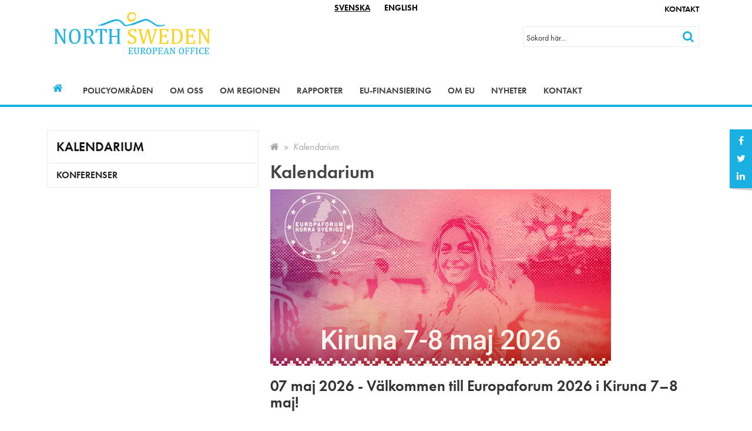

--- FILE ---
content_type: text/html; charset=utf-8
request_url: https://www.northsweden.eu/kalendarium/?f=Norra%20Sverige%20i%20EU
body_size: 5731
content:

<!DOCTYPE html>
<html lang="sv">
<head>
	<link href="//fonts.googleapis.com/css?family=Open+Sans:400,700,400italic,700italic" rel="stylesheet" type="text/css" />
	
	<link rel="stylesheet" href="https://use.typekit.net/lqk2lfg.css">
	<meta charset="utf-8" />
	<title>Kalendarium - North Sweden</title>
	
<meta name="description" content="" />
<link rel="canonical" href="https://www.northsweden.eu/kalendarium" />



	<meta name="viewport" content="width=device-width, initial-scale=1" />
	<link rel="stylesheet" href="/static/css/styles.css?v=1" />
	<link rel="shortcut icon" href="/media/3063/ns_logo_standing.ico" type="image/x-icon" />
	<script src="/static/js/vendor/modernizr-2.8.3.min.js"></script>
	<!-- HTML5 shim and Respond.js IE8 support of HTML5 elements and media queries -->
	<!--[if lt IE 9]>
		<script src="//oss.maxcdn.com/html5shiv/3.7.2/html5shiv.min.js"></script>
		<script src="//oss.maxcdn.com/respond/1.4.2/respond.min.js"></script>
	<![endif]-->
	
</head>
<body class="l3 ">
    <!-- Global site tag (gtag.js) - Google Analytics -->
<script async src="https://www.googletagmanager.com/gtag/js?id=UA-10773270-2"></script>
<script>
  window.dataLayer = window.dataLayer || [];
  function gtag(){dataLayer.push(arguments);}
  gtag('js', new Date());

  gtag('config', 'UA-10773270-2');
</script>
    <!--[if lt IE 9]>
            <p class="browserupgrade">You are using an <strong>outdated</strong> browser. Please <a href="http://browsehappy.com/">upgrade your browser</a> to improve your experience.</p>
    <![endif]-->
    
    <div id="top" class="outer-wrap">
        <div id="innerWrap" class="inner-wrap">
            
            <div class="toolbar">
	<div class="container">
		<div class="static-icons">
				<div class="social-media-links">
		<div class="social-media-links-inner">
			<div class="social-media-link">
				<a href="https://www.facebook.com/NorthSweden/"><i class="fa fa-facebook"></i> <span class="social-media-text">F&#246;lj oss p&#229; Facebook</span></a>
			</div>
			<div class="social-media-link">
				<a href="https://twitter.com/northsweden"><i class="fa fa-twitter"></i> <span class="social-media-text">F&#246;lj oss p&#229; Twitter</span></a>
			</div>
			<div class="social-media-link">
				<a href="https://www.linkedin.com/company/42165489/"><i class="fa fa-linkedin"></i> <span class="social-media-text">F&#246;lj oss p&#229; Linkedin</span></a>
			</div>
		</div>
		</div>

		</div>
		
			<div class="social-media-links">
		<div class="social-media-links-inner">
			<div class="social-media-link">
				<a href="https://www.facebook.com/NorthSweden/"><i class="fa fa-facebook"></i> <span class="social-media-text">F&#246;lj oss p&#229; Facebook</span></a>
			</div>
			<div class="social-media-link">
				<a href="https://twitter.com/northsweden"><i class="fa fa-twitter"></i> <span class="social-media-text">F&#246;lj oss p&#229; Twitter</span></a>
			</div>
			<div class="social-media-link">
				<a href="https://www.linkedin.com/company/42165489/"><i class="fa fa-linkedin"></i> <span class="social-media-text">F&#246;lj oss p&#229; Linkedin</span></a>
			</div>
		</div>
		</div>


	<div class="complementary-navigation">
			<ul class="complementary-nav-list">
					<li class="complementary-nav-list-item">
						<a href="/kontakt" class="content-page">Kontakt</a>
					</li>
			</ul>
	</div>

	

<div class="language-links">
	<div class="language-link sv">
		<a href="/" class="active"><span>Svenska</span></a>
	</div>
	<div class="language-link en">
		<a href="/english" class=""><span>English</span></a>
	</div>
</div>

	</div>
</div>



            <header class="page-header" role="banner">
                <div class="container">
                    <h1 class="branding">
                        <a href="/">
                            <img src="/media/1068/ns-logo.png" alt="North Sweden"/>
                            <span class="hidden">North Sweden</span>
                        </a>
                    </h1>
                        <div id="showSiteSearch" class="show-site-search"><i class="fa fa-search" aria-hidden="true"></i><i class="fa fa-times open" aria-hidden="true"></i></div>
    <div id="siteSearch" class="site-search" itemscope itemtype="http://schema.org/WebSite">

        <meta itemprop="url" content="https://www.northsweden.eu"/>
        <a id="searchPageLink" class="search-page-link" href="/soekresultat"><span>Sök</span></a>
        <form id="searchForm" class="search-form" method="GET" action="/soekresultat" itemprop="potentialAction" itemscope itemtype="http://schema.org/SearchAction">
            <meta itemprop="target" content="/soekresultat?q={q}"/>
            <div class="form-field">
                <label class="visually-hidden" for="siteSearchTextbox">Sök</label>
                <input id="siteSearchTextbox" name="q" placeholder="Sökord här..." type="text" autocomplete="off" itemprop="query-input"/>
            </div>
            <div class="form-buttons">
                <button class="btn-search" type="submit"><span>Sök</span></button>
            </div>
        </form>
    </div>

                </div>
            </header>
            	<div class="main-nav-outer">
		<div class="nav-header">
			<a class="nav-open-btn-Js nav-btn closed" id="navOpenBtn">
				<span class="nav-btn-title ">
					<span class="open-title">Meny</span>
					<span class="close-title">Stäng</span>
				</span>
				<div class="nav-icon">
					<span></span>
					<span></span>
					<span></span>
					<span></span>
				</div>
			</a>
		</div>

		<nav id="mainNavigation" class="nav-main" role="navigation">
			<div class="container">
				<div class="nav">
					<ul class="nav-list first" itemscope itemtype="http://www.schema.org/SiteNavigationElement">
							<li class="nav-list-item home-link" itemprop="name">
								<a href="/" itemprop="url">
									<span>Hem</span>
								</a>
							</li>
													<li class="nav-list-item first-nav-item" itemprop="name">
								<a href="/policyomraaden" itemprop="url">
									Policyomr&#229;den
								</a>
									<div class="sub-navigation-wrap">
											<a href="#1101" class="toggle-subnav-btn "><span>Visa nästa nivå</span></a>
	<ul id="1101" class="nav-sub-list second ">
			<li class="nav-list-item second-nav-item">
				<a href="/policyomraaden/norra-sverige-i-eu">
					Norra Sverige i EU
				</a>
			</li>
			<li class="nav-list-item second-nav-item">
				<a href="/policyomraaden/regionalpolitik">
					Regionalpolitik
				</a>
			</li>
			<li class="nav-list-item second-nav-item">
				<a href="/policyomraaden/transportpolitik">
					Transportpolitik
				</a>
	<a href="#1383" class="toggle-subnav-btn "><span>Visa nästa nivå</span></a>
	<ul id="1383" class="nav-sub-list third collapse ">
			<li class="nav-list-item  third-nav-item">
				<a href="/policyomraaden/transportpolitik/foerlaengning-av-scanmed">
					F&#246;rl&#228;ngning av ScanMed
				</a>
			</li>
	</ul>
			</li>
			<li class="nav-list-item second-nav-item">
				<a href="/policyomraaden/innovationspolitik">
					Innovationspolitik
				</a>
			</li>
			<li class="nav-list-item second-nav-item">
				<a href="/policyomraaden/naeringspolitik">
					N&#228;ringspolitik
				</a>
			</li>
			<li class="nav-list-item second-nav-item">
				<a href="/policyomraaden/klimatpolitik">
					Klimatpolitik
				</a>
			</li>
			<li class="nav-list-item second-nav-item">
				<a href="/policyomraaden/medborgarnas-eu">
					Medborgarnas EU
				</a>
			</li>
	</ul>

									</div>
							</li>
							<li class="nav-list-item first-nav-item" itemprop="name">
								<a href="/om-oss" itemprop="url">
									Om oss
								</a>
									<div class="sub-navigation-wrap">
											<a href="#1176" class="toggle-subnav-btn "><span>Visa nästa nivå</span></a>
	<ul id="1176" class="nav-sub-list second ">
			<li class="nav-list-item second-nav-item">
				<a href="/om-oss/samverkanspartners-och-naetverk">
					Samverkanspartners &amp; n&#228;tverk
				</a>
			</li>
			<li class="nav-list-item second-nav-item">
				<a href="/om-oss/aegare">
					&#196;gare
				</a>
			</li>
			<li class="nav-list-item second-nav-item">
				<a href="/om-oss/studiebesoek-i-bryssel">
					Studiebes&#246;k i Bryssel
				</a>
			</li>
			<li class="nav-list-item second-nav-item">
				<a href="/om-oss/verksamhetsstyrning">
					Verksamhetsstyrning
				</a>
			</li>
			<li class="nav-list-item second-nav-item">
				<a href="/om-oss/verksamhetsberaettelser">
					Verksamhetsber&#228;ttelser
				</a>
			</li>
			<li class="nav-list-item second-nav-item">
				<a href="/om-oss/nyhetsbrev">
					Nyhetsbrev
				</a>
			</li>
			<li class="nav-list-item second-nav-item">
				<a href="/om-oss/personuppgifter">
					Personuppgifter
				</a>
			</li>
			<li class="nav-list-item second-nav-item">
				<a href="/om-oss/lediga-tjaenster-och-praktik">
					Lediga tj&#228;nster &amp; Praktik
				</a>
			</li>
			<li class="nav-list-item second-nav-item">
				<a href="/om-oss/utvidgning-av-north-sweden">
					Utvidgning av North Sweden
				</a>
			</li>
	</ul>

									</div>
							</li>
							<li class="nav-list-item first-nav-item" itemprop="name">
								<a href="/om-regionen" itemprop="url">
									Om regionen
								</a>
									<div class="sub-navigation-wrap">
											<a href="#1388" class="toggle-subnav-btn "><span>Visa nästa nivå</span></a>
	<ul id="1388" class="nav-sub-list second ">
			<li class="nav-list-item second-nav-item">
				<a href="/om-regionen/samverkan-i-norr">
					Samverkan i norr
				</a>
			</li>
	</ul>

									</div>
							</li>
							<li class="nav-list-item first-nav-item" itemprop="name">
								<a href="/rapporter" itemprop="url">
									Rapporter
								</a>
									<div class="sub-navigation-wrap">
											<a href="#1108" class="toggle-subnav-btn "><span>Visa nästa nivå</span></a>
	<ul id="1108" class="nav-sub-list second ">
			<li class="nav-list-item second-nav-item">
				<a href="/rapporter/alla-rapporter">
					Alla rapporter
				</a>
	<a href="#2506" class="toggle-subnav-btn "><span>Visa nästa nivå</span></a>
	<ul id="2506" class="nav-sub-list third collapse ">
			<li class="nav-list-item  third-nav-item">
				<a href="/rapporter/alla-rapporter/oecd-studie-om-tillvaext-i-norra-sverige">
					OECD Studie om tillv&#228;xt i norra Sverige
				</a>
			</li>
			<li class="nav-list-item  third-nav-item">
				<a href="/rapporter/alla-rapporter/oecds-rapport-om-samiska-naeringar-i-sverige">
					OECD:s rapport om samiska n&#228;ringar i Sverige
				</a>
			</li>
	</ul>
			</li>
			<li class="nav-list-item second-nav-item">
				<a href="/rapporter/analyser">
					Analyser
				</a>
			</li>
	</ul>

									</div>
							</li>
							<li class="nav-list-item first-nav-item" itemprop="name">
								<a href="/eu-finansiering" itemprop="url">
									EU-finansiering
								</a>
									<div class="sub-navigation-wrap">
											<a href="#2503" class="toggle-subnav-btn "><span>Visa nästa nivå</span></a>
	<ul id="2503" class="nav-sub-list second ">
			<li class="nav-list-item second-nav-item">
				<a href="/eu-finansiering/eus-fonder-och-program">
					EU:s fonder &amp; program
				</a>
			</li>
			<li class="nav-list-item second-nav-item">
				<a href="/eu-finansiering/eu-finansiering-foer-regional-utveckling">
					EU-finansiering f&#246;r regional utveckling
				</a>
			</li>
			<li class="nav-list-item second-nav-item">
				<a href="/eu-finansiering/eu-finansierad-forskning-och-innovation">
					EU-finansierad forskning och innovation
				</a>
			</li>
			<li class="nav-list-item second-nav-item">
				<a href="/eu-finansiering/eu-finansierade-territoriella-samarbetsprojekt">
					EU-finansierade territoriella samarbetsprojekt
				</a>
			</li>
			<li class="nav-list-item second-nav-item">
				<a href="/eu-finansiering/eus-budget-foer-norra-sverige">
					EU:s budget f&#246;r norra Sverige
				</a>
			</li>
			<li class="nav-list-item second-nav-item">
				<a href="/eu-finansiering/framtidens-innovationspolitik-i-eu">
					Framtidens innovationspolitik i EU
				</a>
			</li>
	</ul>

									</div>
							</li>
							<li class="nav-list-item first-nav-item" itemprop="name">
								<a href="/om-eu" itemprop="url">
									Om EU
								</a>
									<div class="sub-navigation-wrap">
											<a href="#2504" class="toggle-subnav-btn "><span>Visa nästa nivå</span></a>
	<ul id="2504" class="nav-sub-list second ">
			<li class="nav-list-item second-nav-item">
				<a href="/om-eu/laenkar-om-eu">
					L&#228;nkar om EU
				</a>
			</li>
			<li class="nav-list-item second-nav-item">
				<a href="/om-eu/svara-paa-eus-samraad">
					Svara p&#229; EU:s samr&#229;d
				</a>
			</li>
			<li class="nav-list-item second-nav-item">
				<a href="/om-eu/eu-och-corona">
					EU och Corona
				</a>
			</li>
	</ul>

									</div>
							</li>
							<li class="nav-list-item first-nav-item" itemprop="name">
								<a href="/nyheter" itemprop="url">
									Nyheter
								</a>
							</li>
							<li class="nav-list-item first-nav-item" itemprop="name">
								<a href="/kontakt" itemprop="url">
									Kontakt
								</a>
									<div class="sub-navigation-wrap">
											<a href="#1078" class="toggle-subnav-btn "><span>Visa nästa nivå</span></a>
	<ul id="1078" class="nav-sub-list second ">
			<li class="nav-list-item second-nav-item">
				<a href="/kontakt/medarbetare">
					Medarbetare
				</a>
			</li>
	</ul>

									</div>
							</li>
					</ul>
				</div>
			</div>
		</nav>
	</div>




            
	

	            <div class="content" role="main">
		            

	

	<div class="page-content content-page">
		<div class="container">
			<div class="page-content-section">
					<div class="main-content" id="mainContent">
						
<div class="main-content-inner">
		<div class="breadcrumbs">
		<ul class="breadcrumbs-list" itemscope itemtype="http://schema.org/BreadcrumbList">
			<li class="breadcrumbs-list-item" itemprop="itemListElement" itemscope itemtype="http://schema.org/ListItem"><a href="/"><span class="fa fa-home"></span><span class="hide-text" itemprop="name">BreadcrumbNavigationHomeLinkText [Translation missing]</span></a><meta itemprop="position" content="1" /></li>
			<li class="breadcrumbs-list-item active" itemprop="itemListElement" itemscope itemtype="http://schema.org/ListItem"><span itemprop="name">Kalendarium</span><meta itemprop="position" content="1++" /></li>
		</ul>
	</div>

	<article id="article" class="article">
    <header class="article-header">
        <h1 class="article-heading">
            Kalendarium
        </h1>
    </header>
    <div class="article-content">
	    <div class="article-body">
		    
            
	    </div>
    </div>
</article>
	
		<div class="event-list">
		<div class="event-list-item">
			<div class="event  has-image">

					<div class="event-image">
						<a href="/kalendarium/konferenser/vaelkommen-till-europaforum-2026-i-kiruna-7-8-maj">
							<img src="/media/6477/kiruna-europaforum.png?anchor=center&amp;mode=crop&amp;width=580&amp;height=300&amp;rnd=134018160670000000" alt="V&#228;lkommen till Europaforum 2026 i Kiruna 7–8 maj!"/>
						</a>
					</div>

				<div class="event-header">
					<h2 class="event-heading">
						<a href="/kalendarium/konferenser/vaelkommen-till-europaforum-2026-i-kiruna-7-8-maj"><span class="date">07 maj 2026</span> - V&#228;lkommen till Europaforum 2026 i Kiruna 7–8 maj!</a>
					</h2>
				</div>
					<div class="event-content">
							<p><strong>Partner:</strong> Europaforum Norra Sverige</p>
													<p><strong>Plats:</strong> Aurora kultur &amp; kongress i Kiruna kommun</p>
						<p><strong>Datum:</strong> 07 maj 2026</p>
					</div>

				<div class="meta">
					


					<div class="event-meta">

								<a href="/kalendarium?f=Norra Sverige i EU" class="event-tag">Norra Sverige i EU</a>
								<a href="/kalendarium?f=Medborgarnas EU" class="event-tag">Medborgarnas EU</a>
					</div>

				</div>
			</div>
		</div>
	</div>

</div>

					</div>

						<div class="sub-content" id="subContent">
								<div class="sub-navigation">
		<div class="sub-navigation-header">
			<h2 class="sub-navigation-heading">
				<a href="/kalendarium">Kalendarium</a>
			</h2>
		</div>
		<div class="sub-navigation-body">
			<ul class="sub-nav-list">
					<li class="sub-nav-list-item sub-first-nav-item">
						<a href="/kalendarium/konferenser">Konferenser</a>
					</li>
			</ul>
		</div>
	</div>


						</div>
			</div>
		</div>
	</div>

	



	            </div>
            
	


            <footer class="page-footer" role="contentinfo">
                <div class="container">
                    



		<div class="content-block footer-content-block content-block-l5 " >
			<div class="section">
					<div class="section-content ">
								<div class="section-content-control">
									<text>
    
<div class="rte">
	<p><strong>North Sweden</strong></p>
<p><span>Norra Sveriges direktlänk till EU. Vi skapar förutsättningar för regionens företag, akademi och offentlig verksamhet att agera framgångsrikt på EU-arenan. </span></p>
<p><a data-udi="umb://document/016e9e735cd24acf8c769949d2be7853" href="/om-oss" title="Om oss"><span>Läs mer om oss</span></a></p>
<p><strong>Kontakt<br /></strong></p>
<p>+32 (0)2 282 18 20<br /><a href="mailto:%20contact@northsweden.eu" title="contact@northsweden.eu">contact@northsweden.eu</a><br />Avenue des Arts 11, 1210 St Josse, Bryssel</p>
</div>

</text>
								</div>
					</div>
					<div class="section-content ">
								<div class="section-content-control">
									<text>
    
<div class="rte">
	<p><strong>Genvägar</strong></p>
<p><a data-udi="umb://document/44f140c7b46443a19fd1fd9e2242835b" href="/kontakt/medarbetare" title="Medarbetare">Medarbetare</a></p>
<p><a data-udi="umb://document/b0da9f1734db4c9daf4a73132b323eb2" href="/policyomraaden" title="Policyområden">Policyområden</a></p>
<p> </p>
<p><strong>Följ oss</strong></p>
<p><a data-udi="umb://document/5edca9c4da324d16ba4e22b5d6aee9b9" href="/om-oss/nyhetsbrev" title="Nyhetsbrev">Nyhetsbrev (Svenska)</a></p>
<p><a href="https://www.facebook.com/NorthSweden/">Facebook (Svenska)</a></p>
<p><a href="https://twitter.com/northsweden">Twitter (Engelska)</a></p>
<p><a rel="noopener" href="https://www.linkedin.com/company/42165489/admin/" target="_blank">Linkedin (Engelska)</a></p>
</div>

</text>
								</div>
					</div>
					<div class="section-content ">
					</div>
			</div>
		</div>


                </div>
            </footer>
        </div>
    </div>
    





    <!-- jQuery -->
    <script src="//ajax.googleapis.com/ajax/libs/jquery/2.2.2/jquery.min.js"></script>
    <script>window.jQuery || document.write('<script src="/static/js/vendor/jquery-2.2.2.min.js"><\/script>')</script>
    <script src="/static/js/vendor/validator.min.js"></script>
    <script src="/static/js/jquery.scrollTo.min.js"></script>
    <script src="/static/js/site.min.js?v=3" type="text/javascript"></script>
    
    
    
    
	<script type="text/javascript" src="//s7.addthis.com/js/300/addthis_widget.js#pubid=ra-5a70211795257851"></script>
</body>
</html>

--- FILE ---
content_type: text/css
request_url: https://www.northsweden.eu/static/css/styles.css?v=1
body_size: 39126
content:
/***********************************************************************************/
/***********************************************************************************/
/***********************************************************************************/
/* 
  _____        __            _ _   
 |  __ \      / _|          | | |  
 | |  | | ___| |_ __ _ _   _| | |_ 
 | |  | |/ _ \  _/ _` | | | | | __|
 | |__| |  __/ || (_| | |_| | | |_ 
 |_____/ \___|_| \__,_|\__,_|_|\__|
                                 
*/
/***********************************************************************************/
/***********************************************************************************/
/***********************************************************************************/
/*! normalize.css v3.0.2 | MIT License | git.io/normalize */
/* line 9, _shared\bootstrap\less\normalize.less */
html {
  font-family: sans-serif;
  -ms-text-size-adjust: 100%;
  -webkit-text-size-adjust: 100%;
}
/* line 19, _shared\bootstrap\less\normalize.less */
body {
  margin: 0;
}
/* line 33, _shared\bootstrap\less\normalize.less */
article,
aside,
details,
figcaption,
figure,
footer,
header,
hgroup,
main,
menu,
nav,
section,
summary {
  display: block;
}
/* line 54, _shared\bootstrap\less\normalize.less */
audio,
canvas,
progress,
video {
  display: inline-block;
  vertical-align: baseline;
}
/* line 67, _shared\bootstrap\less\normalize.less */
audio:not([controls]) {
  display: none;
  height: 0;
}
/* line 77, _shared\bootstrap\less\normalize.less */
[hidden],
template {
  display: none;
}
/* line 89, _shared\bootstrap\less\normalize.less */
a {
  background-color: transparent;
}
/* line 97, _shared\bootstrap\less\normalize.less */
a:active,
a:hover {
  outline: 0;
}
/* line 109, _shared\bootstrap\less\normalize.less */
abbr[title] {
  border-bottom: 1px dotted;
}
/* line 117, _shared\bootstrap\less\normalize.less */
b,
strong {
  font-weight: bold;
}
/* line 126, _shared\bootstrap\less\normalize.less */
dfn {
  font-style: italic;
}
/* line 135, _shared\bootstrap\less\normalize.less */
h1 {
  font-size: 2em;
  margin: 0.67em 0;
}
/* line 144, _shared\bootstrap\less\normalize.less */
mark {
  background: #ff0;
  color: #000;
}
/* line 153, _shared\bootstrap\less\normalize.less */
small {
  font-size: 80%;
}
/* line 161, _shared\bootstrap\less\normalize.less */
sub,
sup {
  font-size: 75%;
  line-height: 0;
  position: relative;
  vertical-align: baseline;
}
/* line 169, _shared\bootstrap\less\normalize.less */
sup {
  top: -0.5em;
}
/* line 173, _shared\bootstrap\less\normalize.less */
sub {
  bottom: -0.25em;
}
/* line 184, _shared\bootstrap\less\normalize.less */
img {
  border: 0;
}
/* line 192, _shared\bootstrap\less\normalize.less */
svg:not(:root) {
  overflow: hidden;
}
/* line 203, _shared\bootstrap\less\normalize.less */
figure {
  margin: 1em 40px;
}
/* line 211, _shared\bootstrap\less\normalize.less */
hr {
  -moz-box-sizing: content-box;
  box-sizing: content-box;
  height: 0;
}
/* line 221, _shared\bootstrap\less\normalize.less */
pre {
  overflow: auto;
}
/* line 229, _shared\bootstrap\less\normalize.less */
code,
kbd,
pre,
samp {
  font-family: monospace, monospace;
  font-size: 1em;
}
/* line 252, _shared\bootstrap\less\normalize.less */
button,
input,
optgroup,
select,
textarea {
  color: inherit;
  font: inherit;
  margin: 0;
}
/* line 266, _shared\bootstrap\less\normalize.less */
button {
  overflow: visible;
}
/* line 277, _shared\bootstrap\less\normalize.less */
button,
select {
  text-transform: none;
}
/* line 290, _shared\bootstrap\less\normalize.less */
button,
html input[type="button"],
input[type="reset"],
input[type="submit"] {
  -webkit-appearance: button;
  cursor: pointer;
}
/* line 302, _shared\bootstrap\less\normalize.less */
button[disabled],
html input[disabled] {
  cursor: default;
}
/* line 311, _shared\bootstrap\less\normalize.less */
button::-moz-focus-inner,
input::-moz-focus-inner {
  border: 0;
  padding: 0;
}
/* line 322, _shared\bootstrap\less\normalize.less */
input {
  line-height: normal;
}
/* line 334, _shared\bootstrap\less\normalize.less */
input[type="checkbox"],
input[type="radio"] {
  box-sizing: border-box;
  padding: 0;
}
/* line 346, _shared\bootstrap\less\normalize.less */
input[type="number"]::-webkit-inner-spin-button,
input[type="number"]::-webkit-outer-spin-button {
  height: auto;
}
/* line 357, _shared\bootstrap\less\normalize.less */
input[type="search"] {
  -webkit-appearance: textfield;
  -moz-box-sizing: content-box;
  -webkit-box-sizing: content-box;
  box-sizing: content-box;
}
/* line 370, _shared\bootstrap\less\normalize.less */
input[type="search"]::-webkit-search-cancel-button,
input[type="search"]::-webkit-search-decoration {
  -webkit-appearance: none;
}
/* line 379, _shared\bootstrap\less\normalize.less */
fieldset {
  border: 1px solid #c0c0c0;
  margin: 0 2px;
  padding: 0.35em 0.625em 0.75em;
}
/* line 390, _shared\bootstrap\less\normalize.less */
legend {
  border: 0;
  padding: 0;
}
/* line 399, _shared\bootstrap\less\normalize.less */
textarea {
  overflow: auto;
}
/* line 408, _shared\bootstrap\less\normalize.less */
optgroup {
  font-weight: bold;
}
/* line 419, _shared\bootstrap\less\normalize.less */
table {
  border-collapse: collapse;
  border-spacing: 0;
}
/* line 424, _shared\bootstrap\less\normalize.less */
td,
th {
  padding: 0;
}
/*! Source: https://github.com/h5bp/html5-boilerplate/blob/master/src/css/main.css */
@media print {
  /* line 9, _shared\bootstrap\less\print.less */
  *,
  *:before,
  *:after {
    background: transparent;
    color: #000 !important;
    box-shadow: none !important;
    text-shadow: none !important;
  }
  /* line 18, _shared\bootstrap\less\print.less */
  a,
  a:visited {
    text-decoration: underline;
  }
  /* line 23, _shared\bootstrap\less\print.less */
  a[href]:after {
    content: " (" attr(href) ")";
  }
  /* line 27, _shared\bootstrap\less\print.less */
  abbr[title]:after {
    content: " (" attr(title) ")";
  }
  /* line 33, _shared\bootstrap\less\print.less */
  a[href^="#"]:after,
  a[href^="javascript:"]:after {
    content: "";
  }
  /* line 38, _shared\bootstrap\less\print.less */
  pre,
  blockquote {
    border: 1px solid #999;
    page-break-inside: avoid;
  }
  /* line 44, _shared\bootstrap\less\print.less */
  thead {
    display: table-header-group;
  }
  /* line 48, _shared\bootstrap\less\print.less */
  tr,
  img {
    page-break-inside: avoid;
  }
  /* line 53, _shared\bootstrap\less\print.less */
  img {
    max-width: 100% !important;
  }
  /* line 57, _shared\bootstrap\less\print.less */
  p,
  h2,
  h3 {
    orphans: 3;
    widows: 3;
  }
  /* line 64, _shared\bootstrap\less\print.less */
  h2,
  h3 {
    page-break-after: avoid;
  }
  /* line 73, _shared\bootstrap\less\print.less */
  select {
    background: #fff !important;
  }
  /* line 78, _shared\bootstrap\less\print.less */
  .navbar {
    display: none;
  }
  /* line 83, _shared\bootstrap\less\print.less */
  .btn > .caret,
  .dropup > .btn > .caret {
    border-top-color: #000 !important;
  }
  /* line 87, _shared\bootstrap\less\print.less */
  .label {
    border: 1px solid #000;
  }
  /* line 91, _shared\bootstrap\less\print.less */
  .table {
    border-collapse: collapse !important;
  }
  /* line 94, _shared\bootstrap\less\print.less */
  .table td,
  .table th {
    background-color: #fff !important;
  }
  /* line 100, _shared\bootstrap\less\print.less */
  .table-bordered th,
  .table-bordered td {
    border: 1px solid #ddd !important;
  }
}
/* line 11, _shared\bootstrap\less\scaffolding.less */
* {
  -webkit-box-sizing: border-box;
  -moz-box-sizing: border-box;
  box-sizing: border-box;
}
/* line 14, _shared\bootstrap\less\scaffolding.less */
*:before,
*:after {
  -webkit-box-sizing: border-box;
  -moz-box-sizing: border-box;
  box-sizing: border-box;
}
/* line 22, _shared\bootstrap\less\scaffolding.less */
html {
  font-size: 10px;
  -webkit-tap-highlight-color: rgba(0, 0, 0, 0);
}
/* line 27, _shared\bootstrap\less\scaffolding.less */
body {
  font-family: "Helvetica Neue", Helvetica, Arial, sans-serif;
  font-size: 14px;
  line-height: 1.42857143;
  color: #333;
  background-color: #fff;
}
/* line 36, _shared\bootstrap\less\scaffolding.less */
input,
button,
select,
textarea {
  font-family: inherit;
  font-size: inherit;
  line-height: inherit;
}
/* line 48, _shared\bootstrap\less\scaffolding.less */
a {
  color: #1ab1e2;
  text-decoration: none;
}
/* line 52, _shared\bootstrap\less\scaffolding.less */
a:hover,
a:focus {
  color: #127b9d;
  text-decoration: underline;
}
/* line 58, _shared\bootstrap\less\scaffolding.less */
a:focus {
  outline: thin dotted;
  outline: 5px auto -webkit-focus-ring-color;
  outline-offset: -2px;
}
/* line 69, _shared\bootstrap\less\scaffolding.less */
figure {
  margin: 0;
}
/* line 76, _shared\bootstrap\less\scaffolding.less */
img {
  vertical-align: middle;
}
/* line 81, _shared\bootstrap\less\scaffolding.less */
.img-responsive {
  display: block;
  max-width: 100%;
  height: auto;
}
/* line 86, _shared\bootstrap\less\scaffolding.less */
.img-rounded {
  border-radius: 6px;
}
/* line 93, _shared\bootstrap\less\scaffolding.less */
.img-thumbnail {
  padding: 4px;
  line-height: 1.42857143;
  background-color: #fff;
  border: 1px solid #ddd;
  border-radius: 4px;
  -o-transition: all 0.2s ease-in-out;
  -webkit-transition: all 0.2s ease-in-out;
  transition: all 0.2s ease-in-out;
  display: inline-block;
  max-width: 100%;
  height: auto;
}
/* line 106, _shared\bootstrap\less\scaffolding.less */
.img-circle {
  border-radius: 50%;
}
/* line 113, _shared\bootstrap\less\scaffolding.less */
hr {
  margin-top: 20px;
  margin-bottom: 20px;
  border: 0;
  border-top: 1px solid #eeeeee;
}
/* line 125, _shared\bootstrap\less\scaffolding.less */
.sr-only {
  position: absolute;
  width: 1px;
  height: 1px;
  margin: -1px;
  padding: 0;
  overflow: hidden;
  clip: rect(0, 0, 0, 0);
  border: 0;
}
/* line 141, _shared\bootstrap\less\scaffolding.less */
.sr-only-focusable:active,
.sr-only-focusable:focus {
  position: static;
  width: auto;
  height: auto;
  margin: 0;
  overflow: visible;
  clip: auto;
}
/* line 160, _shared\bootstrap\less\scaffolding.less */
[role="button"] {
  cursor: pointer;
}
/* line 9, _shared\bootstrap\less\type.less */
h1,
h2,
h3,
h4,
h5,
h6,
.h1,
.h2,
.h3,
.h4,
.h5,
.h6 {
  font-family: inherit;
  font-weight: 500;
  line-height: 1.1;
  color: inherit;
}
/* line 16, _shared\bootstrap\less\type.less */
h1 small,
h2 small,
h3 small,
h4 small,
h5 small,
h6 small,
.h1 small,
.h2 small,
.h3 small,
.h4 small,
.h5 small,
.h6 small,
h1 .small,
h2 .small,
h3 .small,
h4 .small,
h5 .small,
h6 .small,
.h1 .small,
.h2 .small,
.h3 .small,
.h4 .small,
.h5 .small,
.h6 .small {
  font-weight: normal;
  line-height: 1;
  color: #777777;
}
/* line 24, _shared\bootstrap\less\type.less */
h1,
.h1,
h2,
.h2,
h3,
.h3 {
  margin-top: 20px;
  margin-bottom: 10px;
}
/* line 30, _shared\bootstrap\less\type.less */
h1 small,
.h1 small,
h2 small,
.h2 small,
h3 small,
.h3 small,
h1 .small,
.h1 .small,
h2 .small,
.h2 .small,
h3 .small,
.h3 .small {
  font-size: 65%;
}
/* line 35, _shared\bootstrap\less\type.less */
h4,
.h4,
h5,
.h5,
h6,
.h6 {
  margin-top: 10px;
  margin-bottom: 10px;
}
/* line 41, _shared\bootstrap\less\type.less */
h4 small,
.h4 small,
h5 small,
.h5 small,
h6 small,
.h6 small,
h4 .small,
.h4 .small,
h5 .small,
.h5 .small,
h6 .small,
.h6 .small {
  font-size: 75%;
}
/* line 47, _shared\bootstrap\less\type.less */
h1,
.h1 {
  font-size: 36px;
}
/* line 48, _shared\bootstrap\less\type.less */
h2,
.h2 {
  font-size: 30px;
}
/* line 49, _shared\bootstrap\less\type.less */
h3,
.h3 {
  font-size: 24px;
}
/* line 50, _shared\bootstrap\less\type.less */
h4,
.h4 {
  font-size: 18px;
}
/* line 51, _shared\bootstrap\less\type.less */
h5,
.h5 {
  font-size: 14px;
}
/* line 52, _shared\bootstrap\less\type.less */
h6,
.h6 {
  font-size: 12px;
}
/* line 58, _shared\bootstrap\less\type.less */
p {
  margin: 0 0 10px;
}
/* line 62, _shared\bootstrap\less\type.less */
.lead {
  margin-bottom: 20px;
  font-size: 16px;
  font-weight: 300;
  line-height: 1.4;
}
@media (min-width: 768px) {
  /* line 68, _shared\bootstrap\less\type.less */
  .lead {
    font-size: 21px;
  }
}
/* line 78, _shared\bootstrap\less\type.less */
small,
.small {
  font-size: 85%;
}
/* line 83, _shared\bootstrap\less\type.less */
mark,
.mark {
  background-color: #fcf8e3;
  padding: .2em;
}
/* line 90, _shared\bootstrap\less\type.less */
.text-left {
  text-align: left;
}
/* line 91, _shared\bootstrap\less\type.less */
.text-right {
  text-align: right;
}
/* line 92, _shared\bootstrap\less\type.less */
.text-center {
  text-align: center;
}
/* line 93, _shared\bootstrap\less\type.less */
.text-justify {
  text-align: justify;
}
/* line 94, _shared\bootstrap\less\type.less */
.text-nowrap {
  white-space: nowrap;
}
/* line 97, _shared\bootstrap\less\type.less */
.text-lowercase {
  text-transform: lowercase;
}
/* line 98, _shared\bootstrap\less\type.less */
.text-uppercase {
  text-transform: uppercase;
}
/* line 99, _shared\bootstrap\less\type.less */
.text-capitalize {
  text-transform: capitalize;
}
/* line 102, _shared\bootstrap\less\type.less */
.text-muted {
  color: #777777;
}
/* line 105, _shared\bootstrap\less\type.less */
.text-primary {
  color: #337ab7;
}
/* line 5, _shared\bootstrap\less\mixins\text-emphasis.less */
a.text-primary:hover {
  color: #286090;
}
/* line 108, _shared\bootstrap\less\type.less */
.text-success {
  color: #3c763d;
}
/* line 5, _shared\bootstrap\less\mixins\text-emphasis.less */
a.text-success:hover {
  color: #2b542c;
}
/* line 111, _shared\bootstrap\less\type.less */
.text-info {
  color: #31708f;
}
/* line 5, _shared\bootstrap\less\mixins\text-emphasis.less */
a.text-info:hover {
  color: #245269;
}
/* line 114, _shared\bootstrap\less\type.less */
.text-warning {
  color: #8a6d3b;
}
/* line 5, _shared\bootstrap\less\mixins\text-emphasis.less */
a.text-warning:hover {
  color: #66512c;
}
/* line 117, _shared\bootstrap\less\type.less */
.text-danger {
  color: #a94442;
}
/* line 5, _shared\bootstrap\less\mixins\text-emphasis.less */
a.text-danger:hover {
  color: #843534;
}
/* line 124, _shared\bootstrap\less\type.less */
.bg-primary {
  color: #fff;
  background-color: #337ab7;
}
/* line 5, _shared\bootstrap\less\mixins\background-variant.less */
a.bg-primary:hover {
  background-color: #286090;
}
/* line 130, _shared\bootstrap\less\type.less */
.bg-success {
  background-color: #dff0d8;
}
/* line 5, _shared\bootstrap\less\mixins\background-variant.less */
a.bg-success:hover {
  background-color: #c1e2b3;
}
/* line 133, _shared\bootstrap\less\type.less */
.bg-info {
  background-color: #d9edf7;
}
/* line 5, _shared\bootstrap\less\mixins\background-variant.less */
a.bg-info:hover {
  background-color: #afd9ee;
}
/* line 136, _shared\bootstrap\less\type.less */
.bg-warning {
  background-color: #fcf8e3;
}
/* line 5, _shared\bootstrap\less\mixins\background-variant.less */
a.bg-warning:hover {
  background-color: #f7ecb5;
}
/* line 139, _shared\bootstrap\less\type.less */
.bg-danger {
  background-color: #f2dede;
}
/* line 5, _shared\bootstrap\less\mixins\background-variant.less */
a.bg-danger:hover {
  background-color: #e4b9b9;
}
/* line 147, _shared\bootstrap\less\type.less */
.page-header {
  padding-bottom: 9px;
  margin: 40px 0 20px;
  border-bottom: 1px solid #eeeeee;
}
/* line 158, _shared\bootstrap\less\type.less */
ul,
ol {
  margin-top: 0;
  margin-bottom: 10px;
}
/* line 162, _shared\bootstrap\less\type.less */
ul ul,
ol ul,
ul ol,
ol ol {
  margin-bottom: 0;
}
/* line 171, _shared\bootstrap\less\type.less */
.list-unstyled {
  padding-left: 0;
  list-style: none;
}
/* line 177, _shared\bootstrap\less\type.less */
.list-inline {
  padding-left: 0;
  list-style: none;
  margin-left: -5px;
}
/* line 181, _shared\bootstrap\less\type.less */
.list-inline > li {
  display: inline-block;
  padding-left: 5px;
  padding-right: 5px;
}
/* line 189, _shared\bootstrap\less\type.less */
dl {
  margin-top: 0;
  margin-bottom: 20px;
}
/* line 193, _shared\bootstrap\less\type.less */
dt,
dd {
  line-height: 1.42857143;
}
/* line 197, _shared\bootstrap\less\type.less */
dt {
  font-weight: bold;
}
/* line 200, _shared\bootstrap\less\type.less */
dd {
  margin-left: 0;
}
@media (min-width: 768px) {
  /* line 215, _shared\bootstrap\less\type.less */
  .dl-horizontal dt {
    float: left;
    width: 160px;
    clear: left;
    text-align: right;
    overflow: hidden;
    text-overflow: ellipsis;
    white-space: nowrap;
  }
  /* line 222, _shared\bootstrap\less\type.less */
  .dl-horizontal dd {
    margin-left: 180px;
  }
}
/* line 233, _shared\bootstrap\less\type.less */
abbr[title],
abbr[data-original-title] {
  cursor: help;
  border-bottom: 1px dotted #777777;
}
/* line 239, _shared\bootstrap\less\type.less */
.initialism {
  font-size: 90%;
  text-transform: uppercase;
}
/* line 245, _shared\bootstrap\less\type.less */
blockquote {
  padding: 10px 20px;
  margin: 0 0 20px;
  font-size: 17.5px;
  border-left: 5px solid #eeeeee;
}
/* line 254, _shared\bootstrap\less\type.less */
blockquote p:last-child,
blockquote ul:last-child,
blockquote ol:last-child {
  margin-bottom: 0;
}
/* line 261, _shared\bootstrap\less\type.less */
blockquote footer,
blockquote small,
blockquote .small {
  display: block;
  font-size: 80%;
  line-height: 1.42857143;
  color: #777777;
}
/* line 269, _shared\bootstrap\less\type.less */
blockquote footer:before,
blockquote small:before,
blockquote .small:before {
  content: '\2014 \00A0';
}
/* line 278, _shared\bootstrap\less\type.less */
.blockquote-reverse,
blockquote.pull-right {
  padding-right: 15px;
  padding-left: 0;
  border-right: 5px solid #eeeeee;
  border-left: 0;
  text-align: right;
}
/* line 290, _shared\bootstrap\less\type.less */
.blockquote-reverse footer:before,
blockquote.pull-right footer:before,
.blockquote-reverse small:before,
blockquote.pull-right small:before,
.blockquote-reverse .small:before,
blockquote.pull-right .small:before {
  content: '';
}
/* line 291, _shared\bootstrap\less\type.less */
.blockquote-reverse footer:after,
blockquote.pull-right footer:after,
.blockquote-reverse small:after,
blockquote.pull-right small:after,
.blockquote-reverse .small:after,
blockquote.pull-right .small:after {
  content: '\00A0 \2014';
}
/* line 298, _shared\bootstrap\less\type.less */
address {
  margin-bottom: 20px;
  font-style: normal;
  line-height: 1.42857143;
}
/* line 7, _shared\bootstrap\less\code.less */
code,
kbd,
pre,
samp {
  font-family: Menlo, Monaco, Consolas, "Courier New", monospace;
}
/* line 15, _shared\bootstrap\less\code.less */
code {
  padding: 2px 4px;
  font-size: 90%;
  color: #c7254e;
  background-color: #f9f2f4;
  border-radius: 4px;
}
/* line 24, _shared\bootstrap\less\code.less */
kbd {
  padding: 2px 4px;
  font-size: 90%;
  color: #fff;
  background-color: #333;
  border-radius: 3px;
  box-shadow: inset 0 -1px 0 rgba(0, 0, 0, 0.25);
}
/* line 32, _shared\bootstrap\less\code.less */
kbd kbd {
  padding: 0;
  font-size: 100%;
  font-weight: bold;
  box-shadow: none;
}
/* line 41, _shared\bootstrap\less\code.less */
pre {
  display: block;
  padding: 9.5px;
  margin: 0 0 10px;
  font-size: 13px;
  line-height: 1.42857143;
  word-break: break-all;
  word-wrap: break-word;
  color: #333333;
  background-color: #f5f5f5;
  border: 1px solid #ccc;
  border-radius: 4px;
}
/* line 55, _shared\bootstrap\less\code.less */
pre code {
  padding: 0;
  font-size: inherit;
  color: inherit;
  white-space: pre-wrap;
  background-color: transparent;
  border-radius: 0;
}
/* line 66, _shared\bootstrap\less\code.less */
.pre-scrollable {
  max-height: 340px;
  overflow-y: scroll;
}
/* line 10, _shared\bootstrap\less\grid.less */
.container {
  margin-right: auto;
  margin-left: auto;
  padding-left: 10px;
  padding-right: 10px;
}
@media (min-width: 768px) {
  /* line 13, _shared\bootstrap\less\grid.less */
  .container {
    width: 720px;
  }
}
@media (min-width: 992px) {
  /* line 16, _shared\bootstrap\less\grid.less */
  .container {
    width: 940px;
  }
}
@media (min-width: 1200px) {
  /* line 19, _shared\bootstrap\less\grid.less */
  .container {
    width: 1140px;
  }
}
/* line 30, _shared\bootstrap\less\grid.less */
.container-fluid {
  margin-right: auto;
  margin-left: auto;
  padding-left: 10px;
  padding-right: 10px;
}
/* line 39, _shared\bootstrap\less\grid.less */
.row {
  margin-left: -10px;
  margin-right: -10px;
}
/* line 14, _shared\bootstrap\less\mixins\clearfix.less */
.row:before,
.row:after {
  content: " ";
  display: table;
}
/* line 19, _shared\bootstrap\less\mixins\clearfix.less */
.row:after {
  clear: both;
}
/* line 14, _shared\bootstrap\less\mixins\clearfix.less */
.row:before,
.row:after {
  content: " ";
  display: table;
}
/* line 19, _shared\bootstrap\less\mixins\clearfix.less */
.row:after {
  clear: both;
}
/* line 17, _shared\bootstrap\less\mixins\grid-framework.less */
.col-xs-1, .col-sm-1, .col-md-1, .col-lg-1, .col-xs-2, .col-sm-2, .col-md-2, .col-lg-2, .col-xs-3, .col-sm-3, .col-md-3, .col-lg-3, .col-xs-4, .col-sm-4, .col-md-4, .col-lg-4, .col-xs-5, .col-sm-5, .col-md-5, .col-lg-5, .col-xs-6, .col-sm-6, .col-md-6, .col-lg-6, .col-xs-7, .col-sm-7, .col-md-7, .col-lg-7, .col-xs-8, .col-sm-8, .col-md-8, .col-lg-8, .col-xs-9, .col-sm-9, .col-md-9, .col-lg-9, .col-xs-10, .col-sm-10, .col-md-10, .col-lg-10, .col-xs-11, .col-sm-11, .col-md-11, .col-lg-11, .col-xs-12, .col-sm-12, .col-md-12, .col-lg-12 {
  position: relative;
  min-height: 1px;
  padding-left: 10px;
  padding-right: 10px;
}
/* line 39, _shared\bootstrap\less\mixins\grid-framework.less */
.col-xs-1, .col-xs-2, .col-xs-3, .col-xs-4, .col-xs-5, .col-xs-6, .col-xs-7, .col-xs-8, .col-xs-9, .col-xs-10, .col-xs-11, .col-xs-12 {
  float: left;
}
/* line 47, _shared\bootstrap\less\mixins\grid-framework.less */
.col-xs-12 {
  width: 100%;
}
/* line 47, _shared\bootstrap\less\mixins\grid-framework.less */
.col-xs-11 {
  width: 91.66666667%;
}
/* line 47, _shared\bootstrap\less\mixins\grid-framework.less */
.col-xs-10 {
  width: 83.33333333%;
}
/* line 47, _shared\bootstrap\less\mixins\grid-framework.less */
.col-xs-9 {
  width: 75%;
}
/* line 47, _shared\bootstrap\less\mixins\grid-framework.less */
.col-xs-8 {
  width: 66.66666667%;
}
/* line 47, _shared\bootstrap\less\mixins\grid-framework.less */
.col-xs-7 {
  width: 58.33333333%;
}
/* line 47, _shared\bootstrap\less\mixins\grid-framework.less */
.col-xs-6 {
  width: 50%;
}
/* line 47, _shared\bootstrap\less\mixins\grid-framework.less */
.col-xs-5 {
  width: 41.66666667%;
}
/* line 47, _shared\bootstrap\less\mixins\grid-framework.less */
.col-xs-4 {
  width: 33.33333333%;
}
/* line 47, _shared\bootstrap\less\mixins\grid-framework.less */
.col-xs-3 {
  width: 25%;
}
/* line 47, _shared\bootstrap\less\mixins\grid-framework.less */
.col-xs-2 {
  width: 16.66666667%;
}
/* line 47, _shared\bootstrap\less\mixins\grid-framework.less */
.col-xs-1 {
  width: 8.33333333%;
}
/* line 62, _shared\bootstrap\less\mixins\grid-framework.less */
.col-xs-pull-12 {
  right: 100%;
}
/* line 62, _shared\bootstrap\less\mixins\grid-framework.less */
.col-xs-pull-11 {
  right: 91.66666667%;
}
/* line 62, _shared\bootstrap\less\mixins\grid-framework.less */
.col-xs-pull-10 {
  right: 83.33333333%;
}
/* line 62, _shared\bootstrap\less\mixins\grid-framework.less */
.col-xs-pull-9 {
  right: 75%;
}
/* line 62, _shared\bootstrap\less\mixins\grid-framework.less */
.col-xs-pull-8 {
  right: 66.66666667%;
}
/* line 62, _shared\bootstrap\less\mixins\grid-framework.less */
.col-xs-pull-7 {
  right: 58.33333333%;
}
/* line 62, _shared\bootstrap\less\mixins\grid-framework.less */
.col-xs-pull-6 {
  right: 50%;
}
/* line 62, _shared\bootstrap\less\mixins\grid-framework.less */
.col-xs-pull-5 {
  right: 41.66666667%;
}
/* line 62, _shared\bootstrap\less\mixins\grid-framework.less */
.col-xs-pull-4 {
  right: 33.33333333%;
}
/* line 62, _shared\bootstrap\less\mixins\grid-framework.less */
.col-xs-pull-3 {
  right: 25%;
}
/* line 62, _shared\bootstrap\less\mixins\grid-framework.less */
.col-xs-pull-2 {
  right: 16.66666667%;
}
/* line 62, _shared\bootstrap\less\mixins\grid-framework.less */
.col-xs-pull-1 {
  right: 8.33333333%;
}
/* line 67, _shared\bootstrap\less\mixins\grid-framework.less */
.col-xs-pull-0 {
  right: auto;
}
/* line 52, _shared\bootstrap\less\mixins\grid-framework.less */
.col-xs-push-12 {
  left: 100%;
}
/* line 52, _shared\bootstrap\less\mixins\grid-framework.less */
.col-xs-push-11 {
  left: 91.66666667%;
}
/* line 52, _shared\bootstrap\less\mixins\grid-framework.less */
.col-xs-push-10 {
  left: 83.33333333%;
}
/* line 52, _shared\bootstrap\less\mixins\grid-framework.less */
.col-xs-push-9 {
  left: 75%;
}
/* line 52, _shared\bootstrap\less\mixins\grid-framework.less */
.col-xs-push-8 {
  left: 66.66666667%;
}
/* line 52, _shared\bootstrap\less\mixins\grid-framework.less */
.col-xs-push-7 {
  left: 58.33333333%;
}
/* line 52, _shared\bootstrap\less\mixins\grid-framework.less */
.col-xs-push-6 {
  left: 50%;
}
/* line 52, _shared\bootstrap\less\mixins\grid-framework.less */
.col-xs-push-5 {
  left: 41.66666667%;
}
/* line 52, _shared\bootstrap\less\mixins\grid-framework.less */
.col-xs-push-4 {
  left: 33.33333333%;
}
/* line 52, _shared\bootstrap\less\mixins\grid-framework.less */
.col-xs-push-3 {
  left: 25%;
}
/* line 52, _shared\bootstrap\less\mixins\grid-framework.less */
.col-xs-push-2 {
  left: 16.66666667%;
}
/* line 52, _shared\bootstrap\less\mixins\grid-framework.less */
.col-xs-push-1 {
  left: 8.33333333%;
}
/* line 57, _shared\bootstrap\less\mixins\grid-framework.less */
.col-xs-push-0 {
  left: auto;
}
/* line 72, _shared\bootstrap\less\mixins\grid-framework.less */
.col-xs-offset-12 {
  margin-left: 100%;
}
/* line 72, _shared\bootstrap\less\mixins\grid-framework.less */
.col-xs-offset-11 {
  margin-left: 91.66666667%;
}
/* line 72, _shared\bootstrap\less\mixins\grid-framework.less */
.col-xs-offset-10 {
  margin-left: 83.33333333%;
}
/* line 72, _shared\bootstrap\less\mixins\grid-framework.less */
.col-xs-offset-9 {
  margin-left: 75%;
}
/* line 72, _shared\bootstrap\less\mixins\grid-framework.less */
.col-xs-offset-8 {
  margin-left: 66.66666667%;
}
/* line 72, _shared\bootstrap\less\mixins\grid-framework.less */
.col-xs-offset-7 {
  margin-left: 58.33333333%;
}
/* line 72, _shared\bootstrap\less\mixins\grid-framework.less */
.col-xs-offset-6 {
  margin-left: 50%;
}
/* line 72, _shared\bootstrap\less\mixins\grid-framework.less */
.col-xs-offset-5 {
  margin-left: 41.66666667%;
}
/* line 72, _shared\bootstrap\less\mixins\grid-framework.less */
.col-xs-offset-4 {
  margin-left: 33.33333333%;
}
/* line 72, _shared\bootstrap\less\mixins\grid-framework.less */
.col-xs-offset-3 {
  margin-left: 25%;
}
/* line 72, _shared\bootstrap\less\mixins\grid-framework.less */
.col-xs-offset-2 {
  margin-left: 16.66666667%;
}
/* line 72, _shared\bootstrap\less\mixins\grid-framework.less */
.col-xs-offset-1 {
  margin-left: 8.33333333%;
}
/* line 72, _shared\bootstrap\less\mixins\grid-framework.less */
.col-xs-offset-0 {
  margin-left: 0%;
}
@media (min-width: 768px) {
  /* line 39, _shared\bootstrap\less\mixins\grid-framework.less */
  .col-sm-1, .col-sm-2, .col-sm-3, .col-sm-4, .col-sm-5, .col-sm-6, .col-sm-7, .col-sm-8, .col-sm-9, .col-sm-10, .col-sm-11, .col-sm-12 {
    float: left;
  }
  /* line 47, _shared\bootstrap\less\mixins\grid-framework.less */
  .col-sm-12 {
    width: 100%;
  }
  /* line 47, _shared\bootstrap\less\mixins\grid-framework.less */
  .col-sm-11 {
    width: 91.66666667%;
  }
  /* line 47, _shared\bootstrap\less\mixins\grid-framework.less */
  .col-sm-10 {
    width: 83.33333333%;
  }
  /* line 47, _shared\bootstrap\less\mixins\grid-framework.less */
  .col-sm-9 {
    width: 75%;
  }
  /* line 47, _shared\bootstrap\less\mixins\grid-framework.less */
  .col-sm-8 {
    width: 66.66666667%;
  }
  /* line 47, _shared\bootstrap\less\mixins\grid-framework.less */
  .col-sm-7 {
    width: 58.33333333%;
  }
  /* line 47, _shared\bootstrap\less\mixins\grid-framework.less */
  .col-sm-6 {
    width: 50%;
  }
  /* line 47, _shared\bootstrap\less\mixins\grid-framework.less */
  .col-sm-5 {
    width: 41.66666667%;
  }
  /* line 47, _shared\bootstrap\less\mixins\grid-framework.less */
  .col-sm-4 {
    width: 33.33333333%;
  }
  /* line 47, _shared\bootstrap\less\mixins\grid-framework.less */
  .col-sm-3 {
    width: 25%;
  }
  /* line 47, _shared\bootstrap\less\mixins\grid-framework.less */
  .col-sm-2 {
    width: 16.66666667%;
  }
  /* line 47, _shared\bootstrap\less\mixins\grid-framework.less */
  .col-sm-1 {
    width: 8.33333333%;
  }
  /* line 62, _shared\bootstrap\less\mixins\grid-framework.less */
  .col-sm-pull-12 {
    right: 100%;
  }
  /* line 62, _shared\bootstrap\less\mixins\grid-framework.less */
  .col-sm-pull-11 {
    right: 91.66666667%;
  }
  /* line 62, _shared\bootstrap\less\mixins\grid-framework.less */
  .col-sm-pull-10 {
    right: 83.33333333%;
  }
  /* line 62, _shared\bootstrap\less\mixins\grid-framework.less */
  .col-sm-pull-9 {
    right: 75%;
  }
  /* line 62, _shared\bootstrap\less\mixins\grid-framework.less */
  .col-sm-pull-8 {
    right: 66.66666667%;
  }
  /* line 62, _shared\bootstrap\less\mixins\grid-framework.less */
  .col-sm-pull-7 {
    right: 58.33333333%;
  }
  /* line 62, _shared\bootstrap\less\mixins\grid-framework.less */
  .col-sm-pull-6 {
    right: 50%;
  }
  /* line 62, _shared\bootstrap\less\mixins\grid-framework.less */
  .col-sm-pull-5 {
    right: 41.66666667%;
  }
  /* line 62, _shared\bootstrap\less\mixins\grid-framework.less */
  .col-sm-pull-4 {
    right: 33.33333333%;
  }
  /* line 62, _shared\bootstrap\less\mixins\grid-framework.less */
  .col-sm-pull-3 {
    right: 25%;
  }
  /* line 62, _shared\bootstrap\less\mixins\grid-framework.less */
  .col-sm-pull-2 {
    right: 16.66666667%;
  }
  /* line 62, _shared\bootstrap\less\mixins\grid-framework.less */
  .col-sm-pull-1 {
    right: 8.33333333%;
  }
  /* line 67, _shared\bootstrap\less\mixins\grid-framework.less */
  .col-sm-pull-0 {
    right: auto;
  }
  /* line 52, _shared\bootstrap\less\mixins\grid-framework.less */
  .col-sm-push-12 {
    left: 100%;
  }
  /* line 52, _shared\bootstrap\less\mixins\grid-framework.less */
  .col-sm-push-11 {
    left: 91.66666667%;
  }
  /* line 52, _shared\bootstrap\less\mixins\grid-framework.less */
  .col-sm-push-10 {
    left: 83.33333333%;
  }
  /* line 52, _shared\bootstrap\less\mixins\grid-framework.less */
  .col-sm-push-9 {
    left: 75%;
  }
  /* line 52, _shared\bootstrap\less\mixins\grid-framework.less */
  .col-sm-push-8 {
    left: 66.66666667%;
  }
  /* line 52, _shared\bootstrap\less\mixins\grid-framework.less */
  .col-sm-push-7 {
    left: 58.33333333%;
  }
  /* line 52, _shared\bootstrap\less\mixins\grid-framework.less */
  .col-sm-push-6 {
    left: 50%;
  }
  /* line 52, _shared\bootstrap\less\mixins\grid-framework.less */
  .col-sm-push-5 {
    left: 41.66666667%;
  }
  /* line 52, _shared\bootstrap\less\mixins\grid-framework.less */
  .col-sm-push-4 {
    left: 33.33333333%;
  }
  /* line 52, _shared\bootstrap\less\mixins\grid-framework.less */
  .col-sm-push-3 {
    left: 25%;
  }
  /* line 52, _shared\bootstrap\less\mixins\grid-framework.less */
  .col-sm-push-2 {
    left: 16.66666667%;
  }
  /* line 52, _shared\bootstrap\less\mixins\grid-framework.less */
  .col-sm-push-1 {
    left: 8.33333333%;
  }
  /* line 57, _shared\bootstrap\less\mixins\grid-framework.less */
  .col-sm-push-0 {
    left: auto;
  }
  /* line 72, _shared\bootstrap\less\mixins\grid-framework.less */
  .col-sm-offset-12 {
    margin-left: 100%;
  }
  /* line 72, _shared\bootstrap\less\mixins\grid-framework.less */
  .col-sm-offset-11 {
    margin-left: 91.66666667%;
  }
  /* line 72, _shared\bootstrap\less\mixins\grid-framework.less */
  .col-sm-offset-10 {
    margin-left: 83.33333333%;
  }
  /* line 72, _shared\bootstrap\less\mixins\grid-framework.less */
  .col-sm-offset-9 {
    margin-left: 75%;
  }
  /* line 72, _shared\bootstrap\less\mixins\grid-framework.less */
  .col-sm-offset-8 {
    margin-left: 66.66666667%;
  }
  /* line 72, _shared\bootstrap\less\mixins\grid-framework.less */
  .col-sm-offset-7 {
    margin-left: 58.33333333%;
  }
  /* line 72, _shared\bootstrap\less\mixins\grid-framework.less */
  .col-sm-offset-6 {
    margin-left: 50%;
  }
  /* line 72, _shared\bootstrap\less\mixins\grid-framework.less */
  .col-sm-offset-5 {
    margin-left: 41.66666667%;
  }
  /* line 72, _shared\bootstrap\less\mixins\grid-framework.less */
  .col-sm-offset-4 {
    margin-left: 33.33333333%;
  }
  /* line 72, _shared\bootstrap\less\mixins\grid-framework.less */
  .col-sm-offset-3 {
    margin-left: 25%;
  }
  /* line 72, _shared\bootstrap\less\mixins\grid-framework.less */
  .col-sm-offset-2 {
    margin-left: 16.66666667%;
  }
  /* line 72, _shared\bootstrap\less\mixins\grid-framework.less */
  .col-sm-offset-1 {
    margin-left: 8.33333333%;
  }
  /* line 72, _shared\bootstrap\less\mixins\grid-framework.less */
  .col-sm-offset-0 {
    margin-left: 0%;
  }
}
@media (min-width: 992px) {
  /* line 39, _shared\bootstrap\less\mixins\grid-framework.less */
  .col-md-1, .col-md-2, .col-md-3, .col-md-4, .col-md-5, .col-md-6, .col-md-7, .col-md-8, .col-md-9, .col-md-10, .col-md-11, .col-md-12 {
    float: left;
  }
  /* line 47, _shared\bootstrap\less\mixins\grid-framework.less */
  .col-md-12 {
    width: 100%;
  }
  /* line 47, _shared\bootstrap\less\mixins\grid-framework.less */
  .col-md-11 {
    width: 91.66666667%;
  }
  /* line 47, _shared\bootstrap\less\mixins\grid-framework.less */
  .col-md-10 {
    width: 83.33333333%;
  }
  /* line 47, _shared\bootstrap\less\mixins\grid-framework.less */
  .col-md-9 {
    width: 75%;
  }
  /* line 47, _shared\bootstrap\less\mixins\grid-framework.less */
  .col-md-8 {
    width: 66.66666667%;
  }
  /* line 47, _shared\bootstrap\less\mixins\grid-framework.less */
  .col-md-7 {
    width: 58.33333333%;
  }
  /* line 47, _shared\bootstrap\less\mixins\grid-framework.less */
  .col-md-6 {
    width: 50%;
  }
  /* line 47, _shared\bootstrap\less\mixins\grid-framework.less */
  .col-md-5 {
    width: 41.66666667%;
  }
  /* line 47, _shared\bootstrap\less\mixins\grid-framework.less */
  .col-md-4 {
    width: 33.33333333%;
  }
  /* line 47, _shared\bootstrap\less\mixins\grid-framework.less */
  .col-md-3 {
    width: 25%;
  }
  /* line 47, _shared\bootstrap\less\mixins\grid-framework.less */
  .col-md-2 {
    width: 16.66666667%;
  }
  /* line 47, _shared\bootstrap\less\mixins\grid-framework.less */
  .col-md-1 {
    width: 8.33333333%;
  }
  /* line 62, _shared\bootstrap\less\mixins\grid-framework.less */
  .col-md-pull-12 {
    right: 100%;
  }
  /* line 62, _shared\bootstrap\less\mixins\grid-framework.less */
  .col-md-pull-11 {
    right: 91.66666667%;
  }
  /* line 62, _shared\bootstrap\less\mixins\grid-framework.less */
  .col-md-pull-10 {
    right: 83.33333333%;
  }
  /* line 62, _shared\bootstrap\less\mixins\grid-framework.less */
  .col-md-pull-9 {
    right: 75%;
  }
  /* line 62, _shared\bootstrap\less\mixins\grid-framework.less */
  .col-md-pull-8 {
    right: 66.66666667%;
  }
  /* line 62, _shared\bootstrap\less\mixins\grid-framework.less */
  .col-md-pull-7 {
    right: 58.33333333%;
  }
  /* line 62, _shared\bootstrap\less\mixins\grid-framework.less */
  .col-md-pull-6 {
    right: 50%;
  }
  /* line 62, _shared\bootstrap\less\mixins\grid-framework.less */
  .col-md-pull-5 {
    right: 41.66666667%;
  }
  /* line 62, _shared\bootstrap\less\mixins\grid-framework.less */
  .col-md-pull-4 {
    right: 33.33333333%;
  }
  /* line 62, _shared\bootstrap\less\mixins\grid-framework.less */
  .col-md-pull-3 {
    right: 25%;
  }
  /* line 62, _shared\bootstrap\less\mixins\grid-framework.less */
  .col-md-pull-2 {
    right: 16.66666667%;
  }
  /* line 62, _shared\bootstrap\less\mixins\grid-framework.less */
  .col-md-pull-1 {
    right: 8.33333333%;
  }
  /* line 67, _shared\bootstrap\less\mixins\grid-framework.less */
  .col-md-pull-0 {
    right: auto;
  }
  /* line 52, _shared\bootstrap\less\mixins\grid-framework.less */
  .col-md-push-12 {
    left: 100%;
  }
  /* line 52, _shared\bootstrap\less\mixins\grid-framework.less */
  .col-md-push-11 {
    left: 91.66666667%;
  }
  /* line 52, _shared\bootstrap\less\mixins\grid-framework.less */
  .col-md-push-10 {
    left: 83.33333333%;
  }
  /* line 52, _shared\bootstrap\less\mixins\grid-framework.less */
  .col-md-push-9 {
    left: 75%;
  }
  /* line 52, _shared\bootstrap\less\mixins\grid-framework.less */
  .col-md-push-8 {
    left: 66.66666667%;
  }
  /* line 52, _shared\bootstrap\less\mixins\grid-framework.less */
  .col-md-push-7 {
    left: 58.33333333%;
  }
  /* line 52, _shared\bootstrap\less\mixins\grid-framework.less */
  .col-md-push-6 {
    left: 50%;
  }
  /* line 52, _shared\bootstrap\less\mixins\grid-framework.less */
  .col-md-push-5 {
    left: 41.66666667%;
  }
  /* line 52, _shared\bootstrap\less\mixins\grid-framework.less */
  .col-md-push-4 {
    left: 33.33333333%;
  }
  /* line 52, _shared\bootstrap\less\mixins\grid-framework.less */
  .col-md-push-3 {
    left: 25%;
  }
  /* line 52, _shared\bootstrap\less\mixins\grid-framework.less */
  .col-md-push-2 {
    left: 16.66666667%;
  }
  /* line 52, _shared\bootstrap\less\mixins\grid-framework.less */
  .col-md-push-1 {
    left: 8.33333333%;
  }
  /* line 57, _shared\bootstrap\less\mixins\grid-framework.less */
  .col-md-push-0 {
    left: auto;
  }
  /* line 72, _shared\bootstrap\less\mixins\grid-framework.less */
  .col-md-offset-12 {
    margin-left: 100%;
  }
  /* line 72, _shared\bootstrap\less\mixins\grid-framework.less */
  .col-md-offset-11 {
    margin-left: 91.66666667%;
  }
  /* line 72, _shared\bootstrap\less\mixins\grid-framework.less */
  .col-md-offset-10 {
    margin-left: 83.33333333%;
  }
  /* line 72, _shared\bootstrap\less\mixins\grid-framework.less */
  .col-md-offset-9 {
    margin-left: 75%;
  }
  /* line 72, _shared\bootstrap\less\mixins\grid-framework.less */
  .col-md-offset-8 {
    margin-left: 66.66666667%;
  }
  /* line 72, _shared\bootstrap\less\mixins\grid-framework.less */
  .col-md-offset-7 {
    margin-left: 58.33333333%;
  }
  /* line 72, _shared\bootstrap\less\mixins\grid-framework.less */
  .col-md-offset-6 {
    margin-left: 50%;
  }
  /* line 72, _shared\bootstrap\less\mixins\grid-framework.less */
  .col-md-offset-5 {
    margin-left: 41.66666667%;
  }
  /* line 72, _shared\bootstrap\less\mixins\grid-framework.less */
  .col-md-offset-4 {
    margin-left: 33.33333333%;
  }
  /* line 72, _shared\bootstrap\less\mixins\grid-framework.less */
  .col-md-offset-3 {
    margin-left: 25%;
  }
  /* line 72, _shared\bootstrap\less\mixins\grid-framework.less */
  .col-md-offset-2 {
    margin-left: 16.66666667%;
  }
  /* line 72, _shared\bootstrap\less\mixins\grid-framework.less */
  .col-md-offset-1 {
    margin-left: 8.33333333%;
  }
  /* line 72, _shared\bootstrap\less\mixins\grid-framework.less */
  .col-md-offset-0 {
    margin-left: 0%;
  }
}
@media (min-width: 1200px) {
  /* line 39, _shared\bootstrap\less\mixins\grid-framework.less */
  .col-lg-1, .col-lg-2, .col-lg-3, .col-lg-4, .col-lg-5, .col-lg-6, .col-lg-7, .col-lg-8, .col-lg-9, .col-lg-10, .col-lg-11, .col-lg-12 {
    float: left;
  }
  /* line 47, _shared\bootstrap\less\mixins\grid-framework.less */
  .col-lg-12 {
    width: 100%;
  }
  /* line 47, _shared\bootstrap\less\mixins\grid-framework.less */
  .col-lg-11 {
    width: 91.66666667%;
  }
  /* line 47, _shared\bootstrap\less\mixins\grid-framework.less */
  .col-lg-10 {
    width: 83.33333333%;
  }
  /* line 47, _shared\bootstrap\less\mixins\grid-framework.less */
  .col-lg-9 {
    width: 75%;
  }
  /* line 47, _shared\bootstrap\less\mixins\grid-framework.less */
  .col-lg-8 {
    width: 66.66666667%;
  }
  /* line 47, _shared\bootstrap\less\mixins\grid-framework.less */
  .col-lg-7 {
    width: 58.33333333%;
  }
  /* line 47, _shared\bootstrap\less\mixins\grid-framework.less */
  .col-lg-6 {
    width: 50%;
  }
  /* line 47, _shared\bootstrap\less\mixins\grid-framework.less */
  .col-lg-5 {
    width: 41.66666667%;
  }
  /* line 47, _shared\bootstrap\less\mixins\grid-framework.less */
  .col-lg-4 {
    width: 33.33333333%;
  }
  /* line 47, _shared\bootstrap\less\mixins\grid-framework.less */
  .col-lg-3 {
    width: 25%;
  }
  /* line 47, _shared\bootstrap\less\mixins\grid-framework.less */
  .col-lg-2 {
    width: 16.66666667%;
  }
  /* line 47, _shared\bootstrap\less\mixins\grid-framework.less */
  .col-lg-1 {
    width: 8.33333333%;
  }
  /* line 62, _shared\bootstrap\less\mixins\grid-framework.less */
  .col-lg-pull-12 {
    right: 100%;
  }
  /* line 62, _shared\bootstrap\less\mixins\grid-framework.less */
  .col-lg-pull-11 {
    right: 91.66666667%;
  }
  /* line 62, _shared\bootstrap\less\mixins\grid-framework.less */
  .col-lg-pull-10 {
    right: 83.33333333%;
  }
  /* line 62, _shared\bootstrap\less\mixins\grid-framework.less */
  .col-lg-pull-9 {
    right: 75%;
  }
  /* line 62, _shared\bootstrap\less\mixins\grid-framework.less */
  .col-lg-pull-8 {
    right: 66.66666667%;
  }
  /* line 62, _shared\bootstrap\less\mixins\grid-framework.less */
  .col-lg-pull-7 {
    right: 58.33333333%;
  }
  /* line 62, _shared\bootstrap\less\mixins\grid-framework.less */
  .col-lg-pull-6 {
    right: 50%;
  }
  /* line 62, _shared\bootstrap\less\mixins\grid-framework.less */
  .col-lg-pull-5 {
    right: 41.66666667%;
  }
  /* line 62, _shared\bootstrap\less\mixins\grid-framework.less */
  .col-lg-pull-4 {
    right: 33.33333333%;
  }
  /* line 62, _shared\bootstrap\less\mixins\grid-framework.less */
  .col-lg-pull-3 {
    right: 25%;
  }
  /* line 62, _shared\bootstrap\less\mixins\grid-framework.less */
  .col-lg-pull-2 {
    right: 16.66666667%;
  }
  /* line 62, _shared\bootstrap\less\mixins\grid-framework.less */
  .col-lg-pull-1 {
    right: 8.33333333%;
  }
  /* line 67, _shared\bootstrap\less\mixins\grid-framework.less */
  .col-lg-pull-0 {
    right: auto;
  }
  /* line 52, _shared\bootstrap\less\mixins\grid-framework.less */
  .col-lg-push-12 {
    left: 100%;
  }
  /* line 52, _shared\bootstrap\less\mixins\grid-framework.less */
  .col-lg-push-11 {
    left: 91.66666667%;
  }
  /* line 52, _shared\bootstrap\less\mixins\grid-framework.less */
  .col-lg-push-10 {
    left: 83.33333333%;
  }
  /* line 52, _shared\bootstrap\less\mixins\grid-framework.less */
  .col-lg-push-9 {
    left: 75%;
  }
  /* line 52, _shared\bootstrap\less\mixins\grid-framework.less */
  .col-lg-push-8 {
    left: 66.66666667%;
  }
  /* line 52, _shared\bootstrap\less\mixins\grid-framework.less */
  .col-lg-push-7 {
    left: 58.33333333%;
  }
  /* line 52, _shared\bootstrap\less\mixins\grid-framework.less */
  .col-lg-push-6 {
    left: 50%;
  }
  /* line 52, _shared\bootstrap\less\mixins\grid-framework.less */
  .col-lg-push-5 {
    left: 41.66666667%;
  }
  /* line 52, _shared\bootstrap\less\mixins\grid-framework.less */
  .col-lg-push-4 {
    left: 33.33333333%;
  }
  /* line 52, _shared\bootstrap\less\mixins\grid-framework.less */
  .col-lg-push-3 {
    left: 25%;
  }
  /* line 52, _shared\bootstrap\less\mixins\grid-framework.less */
  .col-lg-push-2 {
    left: 16.66666667%;
  }
  /* line 52, _shared\bootstrap\less\mixins\grid-framework.less */
  .col-lg-push-1 {
    left: 8.33333333%;
  }
  /* line 57, _shared\bootstrap\less\mixins\grid-framework.less */
  .col-lg-push-0 {
    left: auto;
  }
  /* line 72, _shared\bootstrap\less\mixins\grid-framework.less */
  .col-lg-offset-12 {
    margin-left: 100%;
  }
  /* line 72, _shared\bootstrap\less\mixins\grid-framework.less */
  .col-lg-offset-11 {
    margin-left: 91.66666667%;
  }
  /* line 72, _shared\bootstrap\less\mixins\grid-framework.less */
  .col-lg-offset-10 {
    margin-left: 83.33333333%;
  }
  /* line 72, _shared\bootstrap\less\mixins\grid-framework.less */
  .col-lg-offset-9 {
    margin-left: 75%;
  }
  /* line 72, _shared\bootstrap\less\mixins\grid-framework.less */
  .col-lg-offset-8 {
    margin-left: 66.66666667%;
  }
  /* line 72, _shared\bootstrap\less\mixins\grid-framework.less */
  .col-lg-offset-7 {
    margin-left: 58.33333333%;
  }
  /* line 72, _shared\bootstrap\less\mixins\grid-framework.less */
  .col-lg-offset-6 {
    margin-left: 50%;
  }
  /* line 72, _shared\bootstrap\less\mixins\grid-framework.less */
  .col-lg-offset-5 {
    margin-left: 41.66666667%;
  }
  /* line 72, _shared\bootstrap\less\mixins\grid-framework.less */
  .col-lg-offset-4 {
    margin-left: 33.33333333%;
  }
  /* line 72, _shared\bootstrap\less\mixins\grid-framework.less */
  .col-lg-offset-3 {
    margin-left: 25%;
  }
  /* line 72, _shared\bootstrap\less\mixins\grid-framework.less */
  .col-lg-offset-2 {
    margin-left: 16.66666667%;
  }
  /* line 72, _shared\bootstrap\less\mixins\grid-framework.less */
  .col-lg-offset-1 {
    margin-left: 8.33333333%;
  }
  /* line 72, _shared\bootstrap\less\mixins\grid-framework.less */
  .col-lg-offset-0 {
    margin-left: 0%;
  }
}
/* line 6, _shared\bootstrap\less\tables.less */
table {
  background-color: transparent;
}
/* line 9, _shared\bootstrap\less\tables.less */
caption {
  padding-top: 8px;
  padding-bottom: 8px;
  color: #777777;
  text-align: left;
}
/* line 15, _shared\bootstrap\less\tables.less */
th {
  text-align: left;
}
/* line 22, _shared\bootstrap\less\tables.less */
.table {
  width: 100%;
  max-width: 100%;
  margin-bottom: 20px;
}
/* line 31, _shared\bootstrap\less\tables.less */
.table > thead > tr > th,
.table > tbody > tr > th,
.table > tfoot > tr > th,
.table > thead > tr > td,
.table > tbody > tr > td,
.table > tfoot > tr > td {
  padding: 8px;
  line-height: 1.42857143;
  vertical-align: top;
  border-top: 1px solid #ddd;
}
/* line 41, _shared\bootstrap\less\tables.less */
.table > thead > tr > th {
  vertical-align: bottom;
  border-bottom: 2px solid #ddd;
}
/* line 50, _shared\bootstrap\less\tables.less */
.table > caption + thead > tr:first-child > th,
.table > colgroup + thead > tr:first-child > th,
.table > thead:first-child > tr:first-child > th,
.table > caption + thead > tr:first-child > td,
.table > colgroup + thead > tr:first-child > td,
.table > thead:first-child > tr:first-child > td {
  border-top: 0;
}
/* line 57, _shared\bootstrap\less\tables.less */
.table > tbody + tbody {
  border-top: 2px solid #ddd;
}
/* line 62, _shared\bootstrap\less\tables.less */
.table .table {
  background-color: #fff;
}
/* line 75, _shared\bootstrap\less\tables.less */
.table-condensed > thead > tr > th,
.table-condensed > tbody > tr > th,
.table-condensed > tfoot > tr > th,
.table-condensed > thead > tr > td,
.table-condensed > tbody > tr > td,
.table-condensed > tfoot > tr > td {
  padding: 5px;
}
/* line 88, _shared\bootstrap\less\tables.less */
.table-bordered {
  border: 1px solid #ddd;
}
/* line 94, _shared\bootstrap\less\tables.less */
.table-bordered > thead > tr > th,
.table-bordered > tbody > tr > th,
.table-bordered > tfoot > tr > th,
.table-bordered > thead > tr > td,
.table-bordered > tbody > tr > td,
.table-bordered > tfoot > tr > td {
  border: 1px solid #ddd;
}
/* line 101, _shared\bootstrap\less\tables.less */
.table-bordered > thead > tr > th,
.table-bordered > thead > tr > td {
  border-bottom-width: 2px;
}
/* line 114, _shared\bootstrap\less\tables.less */
.table-striped > tbody > tr:nth-of-type(odd) {
  background-color: #f9f9f9;
}
/* line 125, _shared\bootstrap\less\tables.less */
.table-hover > tbody > tr:hover {
  background-color: #f5f5f5;
}
/* line 135, _shared\bootstrap\less\tables.less */
table col[class*="col-"] {
  position: static;
  float: none;
  display: table-column;
}
/* line 143, _shared\bootstrap\less\tables.less */
table td[class*="col-"],
table th[class*="col-"] {
  position: static;
  float: none;
  display: table-cell;
}
/* line 9, _shared\bootstrap\less\mixins\table-row.less */
.table > thead > tr > td.active,
.table > tbody > tr > td.active,
.table > tfoot > tr > td.active,
.table > thead > tr > th.active,
.table > tbody > tr > th.active,
.table > tfoot > tr > th.active,
.table > thead > tr.active > td,
.table > tbody > tr.active > td,
.table > tfoot > tr.active > td,
.table > thead > tr.active > th,
.table > tbody > tr.active > th,
.table > tfoot > tr.active > th {
  background-color: #f5f5f5;
}
/* line 20, _shared\bootstrap\less\mixins\table-row.less */
.table-hover > tbody > tr > td.active:hover,
.table-hover > tbody > tr > th.active:hover,
.table-hover > tbody > tr.active:hover > td,
.table-hover > tbody > tr:hover > .active,
.table-hover > tbody > tr.active:hover > th {
  background-color: #e8e8e8;
}
/* line 9, _shared\bootstrap\less\mixins\table-row.less */
.table > thead > tr > td.success,
.table > tbody > tr > td.success,
.table > tfoot > tr > td.success,
.table > thead > tr > th.success,
.table > tbody > tr > th.success,
.table > tfoot > tr > th.success,
.table > thead > tr.success > td,
.table > tbody > tr.success > td,
.table > tfoot > tr.success > td,
.table > thead > tr.success > th,
.table > tbody > tr.success > th,
.table > tfoot > tr.success > th {
  background-color: #dff0d8;
}
/* line 20, _shared\bootstrap\less\mixins\table-row.less */
.table-hover > tbody > tr > td.success:hover,
.table-hover > tbody > tr > th.success:hover,
.table-hover > tbody > tr.success:hover > td,
.table-hover > tbody > tr:hover > .success,
.table-hover > tbody > tr.success:hover > th {
  background-color: #d0e9c6;
}
/* line 9, _shared\bootstrap\less\mixins\table-row.less */
.table > thead > tr > td.info,
.table > tbody > tr > td.info,
.table > tfoot > tr > td.info,
.table > thead > tr > th.info,
.table > tbody > tr > th.info,
.table > tfoot > tr > th.info,
.table > thead > tr.info > td,
.table > tbody > tr.info > td,
.table > tfoot > tr.info > td,
.table > thead > tr.info > th,
.table > tbody > tr.info > th,
.table > tfoot > tr.info > th {
  background-color: #d9edf7;
}
/* line 20, _shared\bootstrap\less\mixins\table-row.less */
.table-hover > tbody > tr > td.info:hover,
.table-hover > tbody > tr > th.info:hover,
.table-hover > tbody > tr.info:hover > td,
.table-hover > tbody > tr:hover > .info,
.table-hover > tbody > tr.info:hover > th {
  background-color: #c4e3f3;
}
/* line 9, _shared\bootstrap\less\mixins\table-row.less */
.table > thead > tr > td.warning,
.table > tbody > tr > td.warning,
.table > tfoot > tr > td.warning,
.table > thead > tr > th.warning,
.table > tbody > tr > th.warning,
.table > tfoot > tr > th.warning,
.table > thead > tr.warning > td,
.table > tbody > tr.warning > td,
.table > tfoot > tr.warning > td,
.table > thead > tr.warning > th,
.table > tbody > tr.warning > th,
.table > tfoot > tr.warning > th {
  background-color: #fcf8e3;
}
/* line 20, _shared\bootstrap\less\mixins\table-row.less */
.table-hover > tbody > tr > td.warning:hover,
.table-hover > tbody > tr > th.warning:hover,
.table-hover > tbody > tr.warning:hover > td,
.table-hover > tbody > tr:hover > .warning,
.table-hover > tbody > tr.warning:hover > th {
  background-color: #faf2cc;
}
/* line 9, _shared\bootstrap\less\mixins\table-row.less */
.table > thead > tr > td.danger,
.table > tbody > tr > td.danger,
.table > tfoot > tr > td.danger,
.table > thead > tr > th.danger,
.table > tbody > tr > th.danger,
.table > tfoot > tr > th.danger,
.table > thead > tr.danger > td,
.table > tbody > tr.danger > td,
.table > tfoot > tr.danger > td,
.table > thead > tr.danger > th,
.table > tbody > tr.danger > th,
.table > tfoot > tr.danger > th {
  background-color: #f2dede;
}
/* line 20, _shared\bootstrap\less\mixins\table-row.less */
.table-hover > tbody > tr > td.danger:hover,
.table-hover > tbody > tr > th.danger:hover,
.table-hover > tbody > tr.danger:hover > td,
.table-hover > tbody > tr:hover > .danger,
.table-hover > tbody > tr.danger:hover > th {
  background-color: #ebcccc;
}
/* line 171, _shared\bootstrap\less\tables.less */
.table-responsive {
  overflow-x: auto;
  min-height: 0.01%;
}
@media screen and (max-width: 767px) {
  /* line 175, _shared\bootstrap\less\tables.less */
  .table-responsive {
    width: 100%;
    margin-bottom: 15px;
    overflow-y: hidden;
    -ms-overflow-style: -ms-autohiding-scrollbar;
    border: 1px solid #ddd;
  }
  /* line 183, _shared\bootstrap\less\tables.less */
  .table-responsive > .table {
    margin-bottom: 0;
  }
  /* line 191, _shared\bootstrap\less\tables.less */
  .table-responsive > .table > thead > tr > th,
  .table-responsive > .table > tbody > tr > th,
  .table-responsive > .table > tfoot > tr > th,
  .table-responsive > .table > thead > tr > td,
  .table-responsive > .table > tbody > tr > td,
  .table-responsive > .table > tfoot > tr > td {
    white-space: nowrap;
  }
  /* line 200, _shared\bootstrap\less\tables.less */
  .table-responsive > .table-bordered {
    border: 0;
  }
  /* line 208, _shared\bootstrap\less\tables.less */
  .table-responsive > .table-bordered > thead > tr > th:first-child,
  .table-responsive > .table-bordered > tbody > tr > th:first-child,
  .table-responsive > .table-bordered > tfoot > tr > th:first-child,
  .table-responsive > .table-bordered > thead > tr > td:first-child,
  .table-responsive > .table-bordered > tbody > tr > td:first-child,
  .table-responsive > .table-bordered > tfoot > tr > td:first-child {
    border-left: 0;
  }
  /* line 212, _shared\bootstrap\less\tables.less */
  .table-responsive > .table-bordered > thead > tr > th:last-child,
  .table-responsive > .table-bordered > tbody > tr > th:last-child,
  .table-responsive > .table-bordered > tfoot > tr > th:last-child,
  .table-responsive > .table-bordered > thead > tr > td:last-child,
  .table-responsive > .table-bordered > tbody > tr > td:last-child,
  .table-responsive > .table-bordered > tfoot > tr > td:last-child {
    border-right: 0;
  }
  /* line 225, _shared\bootstrap\less\tables.less */
  .table-responsive > .table-bordered > tbody > tr:last-child > th,
  .table-responsive > .table-bordered > tfoot > tr:last-child > th,
  .table-responsive > .table-bordered > tbody > tr:last-child > td,
  .table-responsive > .table-bordered > tfoot > tr:last-child > td {
    border-bottom: 0;
  }
}
/* line 10, _shared\bootstrap\less\forms.less */
fieldset {
  padding: 0;
  margin: 0;
  border: 0;
  min-width: 0;
}
/* line 20, _shared\bootstrap\less\forms.less */
legend {
  display: block;
  width: 100%;
  padding: 0;
  margin-bottom: 20px;
  font-size: 21px;
  line-height: inherit;
  color: #333333;
  border: 0;
  border-bottom: 1px solid #e5e5e5;
}
/* line 32, _shared\bootstrap\less\forms.less */
label {
  display: inline-block;
  max-width: 100%;
  margin-bottom: 5px;
  font-weight: bold;
}
/* line 47, _shared\bootstrap\less\forms.less */
input[type="search"] {
  -webkit-box-sizing: border-box;
  -moz-box-sizing: border-box;
  box-sizing: border-box;
}
/* line 52, _shared\bootstrap\less\forms.less */
input[type="radio"],
input[type="checkbox"] {
  margin: 4px 0 0;
  margin-top: 1px \9;
  line-height: normal;
}
/* line 60, _shared\bootstrap\less\forms.less */
input[type="file"] {
  display: block;
}
/* line 65, _shared\bootstrap\less\forms.less */
input[type="range"] {
  display: block;
  width: 100%;
}
/* line 71, _shared\bootstrap\less\forms.less */
select[multiple],
select[size] {
  height: auto;
}
/* line 77, _shared\bootstrap\less\forms.less */
input[type="file"]:focus,
input[type="radio"]:focus,
input[type="checkbox"]:focus {
  outline: thin dotted;
  outline: 5px auto -webkit-focus-ring-color;
  outline-offset: -2px;
}
/* line 84, _shared\bootstrap\less\forms.less */
output {
  display: block;
  padding-top: 7px;
  font-size: 14px;
  line-height: 1.42857143;
  color: #555555;
}
/* line 115, _shared\bootstrap\less\forms.less */
.form-control {
  display: block;
  width: 100%;
  height: 34px;
  padding: 6px 12px;
  font-size: 14px;
  line-height: 1.42857143;
  color: #555555;
  background-color: #fff;
  background-image: none;
  border: 1px solid #ccc;
  border-radius: 4px;
  -webkit-box-shadow: inset 0 1px 1px rgba(0, 0, 0, 0.075);
  box-shadow: inset 0 1px 1px rgba(0, 0, 0, 0.075);
  -o-transition: border-color ease-in-out .15s, box-shadow ease-in-out .15s;
  -webkit-transition: border-color ease-in-out .15s, box-shadow ease-in-out .15s;
  transition: border-color ease-in-out .15s, box-shadow ease-in-out .15s;
}
/* line 57, _shared\bootstrap\less\mixins\forms.less */
.form-control:focus {
  border-color: #66afe9;
  outline: 0;
  -webkit-box-shadow: inset 0 1px 1px rgba(0,0,0,.075), 0 0 8px rgba(102, 175, 233, 0.6);
  box-shadow: inset 0 1px 1px rgba(0,0,0,.075), 0 0 8px rgba(102, 175, 233, 0.6);
}
/* line 103, _shared\bootstrap\less\mixins\vendor-prefixes.less */
.form-control::-moz-placeholder {
  color: #333;
  opacity: 1;
}
/* line 107, _shared\bootstrap\less\mixins\vendor-prefixes.less */
.form-control:-ms-input-placeholder {
  color: #333;
}
/* line 108, _shared\bootstrap\less\mixins\vendor-prefixes.less */
.form-control::-webkit-input-placeholder {
  color: #333;
}
/* line 141, _shared\bootstrap\less\forms.less */
.form-control[disabled],
.form-control[readonly],
fieldset[disabled] .form-control {
  background-color: #eeeeee;
  opacity: 1;
}
/* line 148, _shared\bootstrap\less\forms.less */
.form-control[disabled],
fieldset[disabled] .form-control {
  cursor: not-allowed;
}
/* line 154, _shared\bootstrap\less\forms.less */
textarea.form-control {
  height: auto;
}
/* line 167, _shared\bootstrap\less\forms.less */
input[type="search"] {
  -webkit-appearance: none;
}
@media screen and (-webkit-min-device-pixel-ratio: 0) {
  /* line 180, _shared\bootstrap\less\forms.less */
  input[type="date"],
  input[type="time"],
  input[type="datetime-local"],
  input[type="month"] {
    line-height: 34px;
  }
  /* line 186, _shared\bootstrap\less\forms.less */
  input[type="date"].input-sm,
  input[type="time"].input-sm,
  input[type="datetime-local"].input-sm,
  input[type="month"].input-sm,
  .input-group-sm input[type="date"],
  .input-group-sm input[type="time"],
  .input-group-sm input[type="datetime-local"],
  .input-group-sm input[type="month"] {
    line-height: 30px;
  }
  /* line 191, _shared\bootstrap\less\forms.less */
  input[type="date"].input-lg,
  input[type="time"].input-lg,
  input[type="datetime-local"].input-lg,
  input[type="month"].input-lg,
  .input-group-lg input[type="date"],
  .input-group-lg input[type="time"],
  .input-group-lg input[type="datetime-local"],
  .input-group-lg input[type="month"] {
    line-height: 46px;
  }
}
/* line 204, _shared\bootstrap\less\forms.less */
.form-group {
  margin-bottom: 15px;
}
/* line 213, _shared\bootstrap\less\forms.less */
.radio,
.checkbox {
  position: relative;
  display: block;
  margin-top: 10px;
  margin-bottom: 10px;
}
/* line 220, _shared\bootstrap\less\forms.less */
.radio label,
.checkbox label {
  min-height: 20px;
  padding-left: 20px;
  margin-bottom: 0;
  font-weight: normal;
  cursor: pointer;
}
/* line 228, _shared\bootstrap\less\forms.less */
.radio input[type="radio"],
.radio-inline input[type="radio"],
.checkbox input[type="checkbox"],
.checkbox-inline input[type="checkbox"] {
  position: absolute;
  margin-left: -20px;
  margin-top: 4px \9;
}
/* line 237, _shared\bootstrap\less\forms.less */
.radio + .radio,
.checkbox + .checkbox {
  margin-top: -5px;
}
/* line 243, _shared\bootstrap\less\forms.less */
.radio-inline,
.checkbox-inline {
  position: relative;
  display: inline-block;
  padding-left: 20px;
  margin-bottom: 0;
  vertical-align: middle;
  font-weight: normal;
  cursor: pointer;
}
/* line 253, _shared\bootstrap\less\forms.less */
.radio-inline + .radio-inline,
.checkbox-inline + .checkbox-inline {
  margin-top: 0;
  margin-left: 10px;
}
/* line 265, _shared\bootstrap\less\forms.less */
input[type="radio"][disabled],
input[type="checkbox"][disabled],
input[type="radio"].disabled,
input[type="checkbox"].disabled,
fieldset[disabled] input[type="radio"],
fieldset[disabled] input[type="checkbox"] {
  cursor: not-allowed;
}
/* line 274, _shared\bootstrap\less\forms.less */
.radio-inline.disabled,
.checkbox-inline.disabled,
fieldset[disabled] .radio-inline,
fieldset[disabled] .checkbox-inline {
  cursor: not-allowed;
}
/* line 284, _shared\bootstrap\less\forms.less */
.radio.disabled label,
.checkbox.disabled label,
fieldset[disabled] .radio label,
fieldset[disabled] .checkbox label {
  cursor: not-allowed;
}
/* line 296, _shared\bootstrap\less\forms.less */
.form-control-static {
  padding-top: 7px;
  padding-bottom: 7px;
  margin-bottom: 0;
  min-height: 34px;
}
/* line 304, _shared\bootstrap\less\forms.less */
.form-control-static.input-lg,
.form-control-static.input-sm {
  padding-left: 0;
  padding-right: 0;
}
/* line 320, _shared\bootstrap\less\forms.less */
.input-sm {
  height: 30px;
  padding: 5px 10px;
  font-size: 12px;
  line-height: 1.5;
  border-radius: 3px;
}
/* line 76, _shared\bootstrap\less\mixins\forms.less */
select.input-sm {
  height: 30px;
  line-height: 30px;
}
/* line 81, _shared\bootstrap\less\mixins\forms.less */
textarea.input-sm,
select[multiple].input-sm {
  height: auto;
}
/* line 324, _shared\bootstrap\less\forms.less */
.form-group-sm .form-control {
  height: 30px;
  padding: 5px 10px;
  font-size: 12px;
  line-height: 1.5;
  border-radius: 3px;
}
/* line 76, _shared\bootstrap\less\mixins\forms.less */
select.form-group-sm .form-control {
  height: 30px;
  line-height: 30px;
}
/* line 81, _shared\bootstrap\less\mixins\forms.less */
textarea.form-group-sm .form-control,
select[multiple].form-group-sm .form-control {
  height: auto;
}
/* line 327, _shared\bootstrap\less\forms.less */
.form-group-sm .form-control-static {
  height: 30px;
  padding: 5px 10px;
  font-size: 12px;
  line-height: 1.5;
  min-height: 32px;
}
/* line 336, _shared\bootstrap\less\forms.less */
.input-lg {
  height: 46px;
  padding: 10px 16px;
  font-size: 18px;
  line-height: 1.3333333;
  border-radius: 6px;
}
/* line 76, _shared\bootstrap\less\mixins\forms.less */
select.input-lg {
  height: 46px;
  line-height: 46px;
}
/* line 81, _shared\bootstrap\less\mixins\forms.less */
textarea.input-lg,
select[multiple].input-lg {
  height: auto;
}
/* line 340, _shared\bootstrap\less\forms.less */
.form-group-lg .form-control {
  height: 46px;
  padding: 10px 16px;
  font-size: 18px;
  line-height: 1.3333333;
  border-radius: 6px;
}
/* line 76, _shared\bootstrap\less\mixins\forms.less */
select.form-group-lg .form-control {
  height: 46px;
  line-height: 46px;
}
/* line 81, _shared\bootstrap\less\mixins\forms.less */
textarea.form-group-lg .form-control,
select[multiple].form-group-lg .form-control {
  height: auto;
}
/* line 343, _shared\bootstrap\less\forms.less */
.form-group-lg .form-control-static {
  height: 46px;
  padding: 10px 16px;
  font-size: 18px;
  line-height: 1.3333333;
  min-height: 38px;
}
/* line 357, _shared\bootstrap\less\forms.less */
.has-feedback {
  position: relative;
}
/* line 362, _shared\bootstrap\less\forms.less */
.has-feedback .form-control {
  padding-right: 42.5px;
}
/* line 367, _shared\bootstrap\less\forms.less */
.form-control-feedback {
  position: absolute;
  top: 0;
  right: 0;
  z-index: 2;
  display: block;
  width: 34px;
  height: 34px;
  line-height: 34px;
  text-align: center;
  pointer-events: none;
}
/* line 379, _shared\bootstrap\less\forms.less */
.input-lg + .form-control-feedback {
  width: 46px;
  height: 46px;
  line-height: 46px;
}
/* line 384, _shared\bootstrap\less\forms.less */
.input-sm + .form-control-feedback {
  width: 30px;
  height: 30px;
  line-height: 30px;
}
/* line 8, _shared\bootstrap\less\mixins\forms.less */
.has-success .help-block,
.has-success .control-label,
.has-success .radio,
.has-success .checkbox,
.has-success .radio-inline,
.has-success .checkbox-inline,
.has-success.radio label,
.has-success.checkbox label,
.has-success.radio-inline label,
.has-success.checkbox-inline label {
  color: #3c763d;
}
/* line 21, _shared\bootstrap\less\mixins\forms.less */
.has-success .form-control {
  border-color: #3c763d;
  -webkit-box-shadow: inset 0 1px 1px rgba(0, 0, 0, 0.075);
  box-shadow: inset 0 1px 1px rgba(0, 0, 0, 0.075);
}
/* line 24, _shared\bootstrap\less\mixins\forms.less */
.has-success .form-control:focus {
  border-color: #2b542c;
  -webkit-box-shadow: inset 0 1px 1px rgba(0, 0, 0, 0.075), 0 0 6px #67b168;
  box-shadow: inset 0 1px 1px rgba(0, 0, 0, 0.075), 0 0 6px #67b168;
}
/* line 31, _shared\bootstrap\less\mixins\forms.less */
.has-success .input-group-addon {
  color: #3c763d;
  border-color: #3c763d;
  background-color: #dff0d8;
}
/* line 37, _shared\bootstrap\less\mixins\forms.less */
.has-success .form-control-feedback {
  color: #3c763d;
}
/* line 8, _shared\bootstrap\less\mixins\forms.less */
.has-warning .help-block,
.has-warning .control-label,
.has-warning .radio,
.has-warning .checkbox,
.has-warning .radio-inline,
.has-warning .checkbox-inline,
.has-warning.radio label,
.has-warning.checkbox label,
.has-warning.radio-inline label,
.has-warning.checkbox-inline label {
  color: #8a6d3b;
}
/* line 21, _shared\bootstrap\less\mixins\forms.less */
.has-warning .form-control {
  border-color: #8a6d3b;
  -webkit-box-shadow: inset 0 1px 1px rgba(0, 0, 0, 0.075);
  box-shadow: inset 0 1px 1px rgba(0, 0, 0, 0.075);
}
/* line 24, _shared\bootstrap\less\mixins\forms.less */
.has-warning .form-control:focus {
  border-color: #66512c;
  -webkit-box-shadow: inset 0 1px 1px rgba(0, 0, 0, 0.075), 0 0 6px #c0a16b;
  box-shadow: inset 0 1px 1px rgba(0, 0, 0, 0.075), 0 0 6px #c0a16b;
}
/* line 31, _shared\bootstrap\less\mixins\forms.less */
.has-warning .input-group-addon {
  color: #8a6d3b;
  border-color: #8a6d3b;
  background-color: #fcf8e3;
}
/* line 37, _shared\bootstrap\less\mixins\forms.less */
.has-warning .form-control-feedback {
  color: #8a6d3b;
}
/* line 8, _shared\bootstrap\less\mixins\forms.less */
.has-error .help-block,
.has-error .control-label,
.has-error .radio,
.has-error .checkbox,
.has-error .radio-inline,
.has-error .checkbox-inline,
.has-error.radio label,
.has-error.checkbox label,
.has-error.radio-inline label,
.has-error.checkbox-inline label {
  color: #a94442;
}
/* line 21, _shared\bootstrap\less\mixins\forms.less */
.has-error .form-control {
  border-color: #a94442;
  -webkit-box-shadow: inset 0 1px 1px rgba(0, 0, 0, 0.075);
  box-shadow: inset 0 1px 1px rgba(0, 0, 0, 0.075);
}
/* line 24, _shared\bootstrap\less\mixins\forms.less */
.has-error .form-control:focus {
  border-color: #843534;
  -webkit-box-shadow: inset 0 1px 1px rgba(0, 0, 0, 0.075), 0 0 6px #ce8483;
  box-shadow: inset 0 1px 1px rgba(0, 0, 0, 0.075), 0 0 6px #ce8483;
}
/* line 31, _shared\bootstrap\less\mixins\forms.less */
.has-error .input-group-addon {
  color: #a94442;
  border-color: #a94442;
  background-color: #f2dede;
}
/* line 37, _shared\bootstrap\less\mixins\forms.less */
.has-error .form-control-feedback {
  color: #a94442;
}
/* line 404, _shared\bootstrap\less\forms.less */
.has-feedback label ~ .form-control-feedback {
  top: 25px;
}
/* line 407, _shared\bootstrap\less\forms.less */
.has-feedback label.sr-only ~ .form-control-feedback {
  top: 0;
}
/* line 418, _shared\bootstrap\less\forms.less */
.help-block {
  display: block;
  margin-top: 5px;
  margin-bottom: 10px;
  color: #737373;
}
@media (min-width: 768px) {
  /* line 442, _shared\bootstrap\less\forms.less */
  .form-inline .form-group {
    display: inline-block;
    margin-bottom: 0;
    vertical-align: middle;
  }
  /* line 449, _shared\bootstrap\less\forms.less */
  .form-inline .form-control {
    display: inline-block;
    width: auto;
    vertical-align: middle;
  }
  /* line 456, _shared\bootstrap\less\forms.less */
  .form-inline .form-control-static {
    display: inline-block;
  }
  /* line 460, _shared\bootstrap\less\forms.less */
  .form-inline .input-group {
    display: inline-table;
    vertical-align: middle;
  }
  /* line 464, _shared\bootstrap\less\forms.less */
  .form-inline .input-group .input-group-addon,
  .form-inline .input-group .input-group-btn,
  .form-inline .input-group .form-control {
    width: auto;
  }
  /* line 472, _shared\bootstrap\less\forms.less */
  .form-inline .input-group > .form-control {
    width: 100%;
  }
  /* line 476, _shared\bootstrap\less\forms.less */
  .form-inline .control-label {
    margin-bottom: 0;
    vertical-align: middle;
  }
  /* line 483, _shared\bootstrap\less\forms.less */
  .form-inline .radio,
  .form-inline .checkbox {
    display: inline-block;
    margin-top: 0;
    margin-bottom: 0;
    vertical-align: middle;
  }
  /* line 490, _shared\bootstrap\less\forms.less */
  .form-inline .radio label,
  .form-inline .checkbox label {
    padding-left: 0;
  }
  /* line 494, _shared\bootstrap\less\forms.less */
  .form-inline .radio input[type="radio"],
  .form-inline .checkbox input[type="checkbox"] {
    position: relative;
    margin-left: 0;
  }
  /* line 501, _shared\bootstrap\less\forms.less */
  .form-inline .has-feedback .form-control-feedback {
    top: 0;
  }
}
/* line 518, _shared\bootstrap\less\forms.less */
.form-horizontal .radio,
.form-horizontal .checkbox,
.form-horizontal .radio-inline,
.form-horizontal .checkbox-inline {
  margin-top: 0;
  margin-bottom: 0;
  padding-top: 7px;
}
/* line 528, _shared\bootstrap\less\forms.less */
.form-horizontal .radio,
.form-horizontal .checkbox {
  min-height: 27px;
}
/* line 534, _shared\bootstrap\less\forms.less */
.form-horizontal .form-group {
  margin-left: -10px;
  margin-right: -10px;
}
/* line 14, _shared\bootstrap\less\mixins\clearfix.less */
.form-horizontal .form-group:before,
.form-horizontal .form-group:after {
  content: " ";
  display: table;
}
/* line 19, _shared\bootstrap\less\mixins\clearfix.less */
.form-horizontal .form-group:after {
  clear: both;
}
/* line 14, _shared\bootstrap\less\mixins\clearfix.less */
.form-horizontal .form-group:before,
.form-horizontal .form-group:after {
  content: " ";
  display: table;
}
/* line 19, _shared\bootstrap\less\mixins\clearfix.less */
.form-horizontal .form-group:after {
  clear: both;
}
@media (min-width: 768px) {
  /* line 541, _shared\bootstrap\less\forms.less */
  .form-horizontal .control-label {
    text-align: right;
    margin-bottom: 0;
    padding-top: 7px;
  }
}
/* line 552, _shared\bootstrap\less\forms.less */
.form-horizontal .has-feedback .form-control-feedback {
  right: 10px;
}
@media (min-width: 768px) {
  /* line 562, _shared\bootstrap\less\forms.less */
  .form-horizontal .form-group-lg .control-label {
    padding-top: 14.333333px;
  }
}
@media (min-width: 768px) {
  /* line 569, _shared\bootstrap\less\forms.less */
  .form-horizontal .form-group-sm .control-label {
    padding-top: 6px;
  }
}
/* line 9, _shared\bootstrap\less\buttons.less */
.btn {
  display: inline-block;
  margin-bottom: 0;
  font-weight: normal;
  text-align: center;
  vertical-align: middle;
  touch-action: manipulation;
  cursor: pointer;
  background-image: none;
  border: 1px solid transparent;
  white-space: nowrap;
  padding: 6px 12px;
  font-size: 14px;
  line-height: 1.42857143;
  border-radius: 4px;
  -webkit-user-select: none;
  -moz-user-select: none;
  -ms-user-select: none;
  user-select: none;
}
/* line 26, _shared\bootstrap\less\buttons.less */
.btn:focus,
.btn:active:focus,
.btn.active:focus,
.btn.focus,
.btn:active.focus,
.btn.active.focus {
  outline: thin dotted;
  outline: 5px auto -webkit-focus-ring-color;
  outline-offset: -2px;
}
/* line 32, _shared\bootstrap\less\buttons.less */
.btn:hover,
.btn:focus,
.btn.focus {
  color: #333;
  text-decoration: none;
}
/* line 39, _shared\bootstrap\less\buttons.less */
.btn:active,
.btn.active {
  outline: 0;
  background-image: none;
  -webkit-box-shadow: inset 0 3px 5px rgba(0, 0, 0, 0.125);
  box-shadow: inset 0 3px 5px rgba(0, 0, 0, 0.125);
}
/* line 46, _shared\bootstrap\less\buttons.less */
.btn.disabled,
.btn[disabled],
fieldset[disabled] .btn {
  cursor: not-allowed;
  pointer-events: none;
  opacity: 0.65;
  filter: alpha(opacity=65);
  -webkit-box-shadow: none;
  box-shadow: none;
}
/* line 60, _shared\bootstrap\less\buttons.less */
.btn-default {
  color: #333;
  background-color: #fff;
  border-color: #ccc;
}
/* line 11, _shared\bootstrap\less\mixins\buttons.less */
.btn-default:hover,
.btn-default:focus,
.btn-default.focus,
.btn-default:active,
.btn-default.active,
.open > .dropdown-toggle.btn-default {
  color: #333;
  background-color: #e6e6e6;
  border-color: #adadad;
}
/* line 21, _shared\bootstrap\less\mixins\buttons.less */
.btn-default:active,
.btn-default.active,
.open > .dropdown-toggle.btn-default {
  background-image: none;
}
/* line 29, _shared\bootstrap\less\mixins\buttons.less */
.btn-default.disabled,
.btn-default[disabled],
fieldset[disabled] .btn-default,
.btn-default.disabled:hover,
.btn-default[disabled]:hover,
fieldset[disabled] .btn-default:hover,
.btn-default.disabled:focus,
.btn-default[disabled]:focus,
fieldset[disabled] .btn-default:focus,
.btn-default.disabled.focus,
.btn-default[disabled].focus,
fieldset[disabled] .btn-default.focus,
.btn-default.disabled:active,
.btn-default[disabled]:active,
fieldset[disabled] .btn-default:active,
.btn-default.disabled.active,
.btn-default[disabled].active,
fieldset[disabled] .btn-default.active {
  background-color: #fff;
  border-color: #ccc;
}
/* line 40, _shared\bootstrap\less\mixins\buttons.less */
.btn-default .badge {
  color: #fff;
  background-color: #333;
}
/* line 63, _shared\bootstrap\less\buttons.less */
.btn-primary {
  color: #fff;
  background-color: #337ab7;
  border-color: #2e6da4;
}
/* line 11, _shared\bootstrap\less\mixins\buttons.less */
.btn-primary:hover,
.btn-primary:focus,
.btn-primary.focus,
.btn-primary:active,
.btn-primary.active,
.open > .dropdown-toggle.btn-primary {
  color: #fff;
  background-color: #286090;
  border-color: #204d74;
}
/* line 21, _shared\bootstrap\less\mixins\buttons.less */
.btn-primary:active,
.btn-primary.active,
.open > .dropdown-toggle.btn-primary {
  background-image: none;
}
/* line 29, _shared\bootstrap\less\mixins\buttons.less */
.btn-primary.disabled,
.btn-primary[disabled],
fieldset[disabled] .btn-primary,
.btn-primary.disabled:hover,
.btn-primary[disabled]:hover,
fieldset[disabled] .btn-primary:hover,
.btn-primary.disabled:focus,
.btn-primary[disabled]:focus,
fieldset[disabled] .btn-primary:focus,
.btn-primary.disabled.focus,
.btn-primary[disabled].focus,
fieldset[disabled] .btn-primary.focus,
.btn-primary.disabled:active,
.btn-primary[disabled]:active,
fieldset[disabled] .btn-primary:active,
.btn-primary.disabled.active,
.btn-primary[disabled].active,
fieldset[disabled] .btn-primary.active {
  background-color: #337ab7;
  border-color: #2e6da4;
}
/* line 40, _shared\bootstrap\less\mixins\buttons.less */
.btn-primary .badge {
  color: #337ab7;
  background-color: #fff;
}
/* line 67, _shared\bootstrap\less\buttons.less */
.btn-success {
  color: #fff;
  background-color: #5cb85c;
  border-color: #4cae4c;
}
/* line 11, _shared\bootstrap\less\mixins\buttons.less */
.btn-success:hover,
.btn-success:focus,
.btn-success.focus,
.btn-success:active,
.btn-success.active,
.open > .dropdown-toggle.btn-success {
  color: #fff;
  background-color: #449d44;
  border-color: #398439;
}
/* line 21, _shared\bootstrap\less\mixins\buttons.less */
.btn-success:active,
.btn-success.active,
.open > .dropdown-toggle.btn-success {
  background-image: none;
}
/* line 29, _shared\bootstrap\less\mixins\buttons.less */
.btn-success.disabled,
.btn-success[disabled],
fieldset[disabled] .btn-success,
.btn-success.disabled:hover,
.btn-success[disabled]:hover,
fieldset[disabled] .btn-success:hover,
.btn-success.disabled:focus,
.btn-success[disabled]:focus,
fieldset[disabled] .btn-success:focus,
.btn-success.disabled.focus,
.btn-success[disabled].focus,
fieldset[disabled] .btn-success.focus,
.btn-success.disabled:active,
.btn-success[disabled]:active,
fieldset[disabled] .btn-success:active,
.btn-success.disabled.active,
.btn-success[disabled].active,
fieldset[disabled] .btn-success.active {
  background-color: #5cb85c;
  border-color: #4cae4c;
}
/* line 40, _shared\bootstrap\less\mixins\buttons.less */
.btn-success .badge {
  color: #5cb85c;
  background-color: #fff;
}
/* line 71, _shared\bootstrap\less\buttons.less */
.btn-info {
  color: #fff;
  background-color: #5bc0de;
  border-color: #46b8da;
}
/* line 11, _shared\bootstrap\less\mixins\buttons.less */
.btn-info:hover,
.btn-info:focus,
.btn-info.focus,
.btn-info:active,
.btn-info.active,
.open > .dropdown-toggle.btn-info {
  color: #fff;
  background-color: #31b0d5;
  border-color: #269abc;
}
/* line 21, _shared\bootstrap\less\mixins\buttons.less */
.btn-info:active,
.btn-info.active,
.open > .dropdown-toggle.btn-info {
  background-image: none;
}
/* line 29, _shared\bootstrap\less\mixins\buttons.less */
.btn-info.disabled,
.btn-info[disabled],
fieldset[disabled] .btn-info,
.btn-info.disabled:hover,
.btn-info[disabled]:hover,
fieldset[disabled] .btn-info:hover,
.btn-info.disabled:focus,
.btn-info[disabled]:focus,
fieldset[disabled] .btn-info:focus,
.btn-info.disabled.focus,
.btn-info[disabled].focus,
fieldset[disabled] .btn-info.focus,
.btn-info.disabled:active,
.btn-info[disabled]:active,
fieldset[disabled] .btn-info:active,
.btn-info.disabled.active,
.btn-info[disabled].active,
fieldset[disabled] .btn-info.active {
  background-color: #5bc0de;
  border-color: #46b8da;
}
/* line 40, _shared\bootstrap\less\mixins\buttons.less */
.btn-info .badge {
  color: #5bc0de;
  background-color: #fff;
}
/* line 75, _shared\bootstrap\less\buttons.less */
.btn-warning {
  color: #fff;
  background-color: #f0ad4e;
  border-color: #eea236;
}
/* line 11, _shared\bootstrap\less\mixins\buttons.less */
.btn-warning:hover,
.btn-warning:focus,
.btn-warning.focus,
.btn-warning:active,
.btn-warning.active,
.open > .dropdown-toggle.btn-warning {
  color: #fff;
  background-color: #ec971f;
  border-color: #d58512;
}
/* line 21, _shared\bootstrap\less\mixins\buttons.less */
.btn-warning:active,
.btn-warning.active,
.open > .dropdown-toggle.btn-warning {
  background-image: none;
}
/* line 29, _shared\bootstrap\less\mixins\buttons.less */
.btn-warning.disabled,
.btn-warning[disabled],
fieldset[disabled] .btn-warning,
.btn-warning.disabled:hover,
.btn-warning[disabled]:hover,
fieldset[disabled] .btn-warning:hover,
.btn-warning.disabled:focus,
.btn-warning[disabled]:focus,
fieldset[disabled] .btn-warning:focus,
.btn-warning.disabled.focus,
.btn-warning[disabled].focus,
fieldset[disabled] .btn-warning.focus,
.btn-warning.disabled:active,
.btn-warning[disabled]:active,
fieldset[disabled] .btn-warning:active,
.btn-warning.disabled.active,
.btn-warning[disabled].active,
fieldset[disabled] .btn-warning.active {
  background-color: #f0ad4e;
  border-color: #eea236;
}
/* line 40, _shared\bootstrap\less\mixins\buttons.less */
.btn-warning .badge {
  color: #f0ad4e;
  background-color: #fff;
}
/* line 79, _shared\bootstrap\less\buttons.less */
.btn-danger {
  color: #fff;
  background-color: #d9534f;
  border-color: #d43f3a;
}
/* line 11, _shared\bootstrap\less\mixins\buttons.less */
.btn-danger:hover,
.btn-danger:focus,
.btn-danger.focus,
.btn-danger:active,
.btn-danger.active,
.open > .dropdown-toggle.btn-danger {
  color: #fff;
  background-color: #c9302c;
  border-color: #ac2925;
}
/* line 21, _shared\bootstrap\less\mixins\buttons.less */
.btn-danger:active,
.btn-danger.active,
.open > .dropdown-toggle.btn-danger {
  background-image: none;
}
/* line 29, _shared\bootstrap\less\mixins\buttons.less */
.btn-danger.disabled,
.btn-danger[disabled],
fieldset[disabled] .btn-danger,
.btn-danger.disabled:hover,
.btn-danger[disabled]:hover,
fieldset[disabled] .btn-danger:hover,
.btn-danger.disabled:focus,
.btn-danger[disabled]:focus,
fieldset[disabled] .btn-danger:focus,
.btn-danger.disabled.focus,
.btn-danger[disabled].focus,
fieldset[disabled] .btn-danger.focus,
.btn-danger.disabled:active,
.btn-danger[disabled]:active,
fieldset[disabled] .btn-danger:active,
.btn-danger.disabled.active,
.btn-danger[disabled].active,
fieldset[disabled] .btn-danger.active {
  background-color: #d9534f;
  border-color: #d43f3a;
}
/* line 40, _shared\bootstrap\less\mixins\buttons.less */
.btn-danger .badge {
  color: #d9534f;
  background-color: #fff;
}
/* line 88, _shared\bootstrap\less\buttons.less */
.btn-link {
  color: #1ab1e2;
  font-weight: normal;
  border-radius: 0;
}
/* line 93, _shared\bootstrap\less\buttons.less */
.btn-link,
.btn-link:active,
.btn-link.active,
.btn-link[disabled],
fieldset[disabled] .btn-link {
  background-color: transparent;
  -webkit-box-shadow: none;
  box-shadow: none;
}
/* line 101, _shared\bootstrap\less\buttons.less */
.btn-link,
.btn-link:hover,
.btn-link:focus,
.btn-link:active {
  border-color: transparent;
}
/* line 107, _shared\bootstrap\less\buttons.less */
.btn-link:hover,
.btn-link:focus {
  color: #127b9d;
  text-decoration: underline;
  background-color: transparent;
}
/* line 115, _shared\bootstrap\less\buttons.less */
.btn-link[disabled]:hover,
fieldset[disabled] .btn-link:hover,
.btn-link[disabled]:focus,
fieldset[disabled] .btn-link:focus {
  color: #777777;
  text-decoration: none;
}
/* line 127, _shared\bootstrap\less\buttons.less */
.btn-lg {
  padding: 10px 16px;
  font-size: 18px;
  line-height: 1.3333333;
  border-radius: 6px;
}
/* line 131, _shared\bootstrap\less\buttons.less */
.btn-sm {
  padding: 5px 10px;
  font-size: 12px;
  line-height: 1.5;
  border-radius: 3px;
}
/* line 135, _shared\bootstrap\less\buttons.less */
.btn-xs {
  padding: 1px 5px;
  font-size: 12px;
  line-height: 1.5;
  border-radius: 3px;
}
/* line 143, _shared\bootstrap\less\buttons.less */
.btn-block {
  display: block;
  width: 100%;
}
/* line 149, _shared\bootstrap\less\buttons.less */
.btn-block + .btn-block {
  margin-top: 5px;
}
/* line 157, _shared\bootstrap\less\buttons.less */
input[type="submit"].btn-block,
input[type="reset"].btn-block,
input[type="button"].btn-block {
  width: 100%;
}
/* line 5, _shared\bootstrap\less\responsive-embed.less */
.embed-responsive {
  position: relative;
  display: block;
  height: 0;
  padding: 0;
  overflow: hidden;
}
/* line 12, _shared\bootstrap\less\responsive-embed.less */
.embed-responsive .embed-responsive-item,
.embed-responsive iframe,
.embed-responsive embed,
.embed-responsive object,
.embed-responsive video {
  position: absolute;
  top: 0;
  left: 0;
  bottom: 0;
  height: 100%;
  width: 100%;
  border: 0;
}
/* line 28, _shared\bootstrap\less\responsive-embed.less */
.embed-responsive-16by9 {
  padding-bottom: 56.25%;
}
/* line 33, _shared\bootstrap\less\responsive-embed.less */
.embed-responsive-4by3 {
  padding-bottom: 75%;
}
/* line 11, _shared\bootstrap\less\modals.less */
.modal-open {
  overflow: hidden;
}
/* line 16, _shared\bootstrap\less\modals.less */
.modal {
  display: none;
  overflow: hidden;
  position: fixed;
  top: 0;
  right: 0;
  bottom: 0;
  left: 0;
  z-index: 1050;
  -webkit-overflow-scrolling: touch;
  outline: 0;
}
/* line 32, _shared\bootstrap\less\modals.less */
.modal.fade .modal-dialog {
  -webkit-transform: translate(0, -25%);
  -ms-transform: translate(0, -25%);
  -o-transform: translate(0, -25%);
  transform: translate(0, -25%);
  -webkit-transition: -webkit-transform 0.3s ease-out;
  -moz-transition: -moz-transform 0.3s ease-out;
  -o-transition: -o-transform 0.3s ease-out;
  transition: transform 0.3s ease-out;
}
/* line 36, _shared\bootstrap\less\modals.less */
.modal.in .modal-dialog {
  -webkit-transform: translate(0, 0);
  -ms-transform: translate(0, 0);
  -o-transform: translate(0, 0);
  transform: translate(0, 0);
}
/* line 38, _shared\bootstrap\less\modals.less */
.modal-open .modal {
  overflow-x: hidden;
  overflow-y: auto;
}
/* line 44, _shared\bootstrap\less\modals.less */
.modal-dialog {
  position: relative;
  width: auto;
  margin: 10px;
}
/* line 51, _shared\bootstrap\less\modals.less */
.modal-content {
  position: relative;
  background-color: #fff;
  border: 1px solid #999;
  border: 1px solid rgba(0, 0, 0, 0.2);
  border-radius: 6px;
  -webkit-box-shadow: 0 3px 9px rgba(0, 0, 0, 0.5);
  box-shadow: 0 3px 9px rgba(0, 0, 0, 0.5);
  background-clip: padding-box;
  outline: 0;
}
/* line 64, _shared\bootstrap\less\modals.less */
.modal-backdrop {
  position: fixed;
  top: 0;
  right: 0;
  bottom: 0;
  left: 0;
  z-index: 1040;
  background-color: #000;
}
/* line 73, _shared\bootstrap\less\modals.less */
.modal-backdrop.fade {
  opacity: 0;
  filter: alpha(opacity=0);
}
/* line 74, _shared\bootstrap\less\modals.less */
.modal-backdrop.in {
  opacity: 0.5;
  filter: alpha(opacity=50);
}
/* line 79, _shared\bootstrap\less\modals.less */
.modal-header {
  padding: 15px;
  border-bottom: 1px solid #e5e5e5;
  min-height: 16.42857143px;
}
/* line 85, _shared\bootstrap\less\modals.less */
.modal-header .close {
  margin-top: -2px;
}
/* line 90, _shared\bootstrap\less\modals.less */
.modal-title {
  margin: 0;
  line-height: 1.42857143;
}
/* line 97, _shared\bootstrap\less\modals.less */
.modal-body {
  position: relative;
  padding: 15px;
}
/* line 103, _shared\bootstrap\less\modals.less */
.modal-footer {
  padding: 15px;
  text-align: right;
  border-top: 1px solid #e5e5e5;
}
/* line 110, _shared\bootstrap\less\modals.less */
.modal-footer .btn + .btn {
  margin-left: 5px;
  margin-bottom: 0;
}
/* line 115, _shared\bootstrap\less\modals.less */
.modal-footer .btn-group .btn + .btn {
  margin-left: -1px;
}
/* line 119, _shared\bootstrap\less\modals.less */
.modal-footer .btn-block + .btn-block {
  margin-left: 0;
}
/* line 125, _shared\bootstrap\less\modals.less */
.modal-scrollbar-measure {
  position: absolute;
  top: -9999px;
  width: 50px;
  height: 50px;
  overflow: scroll;
}
@media (min-width: 768px) {
  /* line 136, _shared\bootstrap\less\modals.less */
  .modal-dialog {
    width: 600px;
    margin: 30px auto;
  }
  /* line 140, _shared\bootstrap\less\modals.less */
  .modal-content {
    -webkit-box-shadow: 0 5px 15px rgba(0, 0, 0, 0.5);
    box-shadow: 0 5px 15px rgba(0, 0, 0, 0.5);
  }
  /* line 145, _shared\bootstrap\less\modals.less */
  .modal-sm {
    width: 300px;
  }
}
@media (min-width: 992px) {
  /* line 149, _shared\bootstrap\less\modals.less */
  .modal-lg {
    width: 900px;
  }
}
/* line 14, _shared\bootstrap\less\mixins\clearfix.less */
.clearfix:before,
.clearfix:after,
.dl-horizontal dd:before,
.dl-horizontal dd:after,
.container:before,
.container:after,
.container-fluid:before,
.container-fluid:after,
.row:before,
.row:after,
.form-horizontal .form-group:before,
.form-horizontal .form-group:after,
.modal-footer:before,
.modal-footer:after,
.container:before,
.container:after,
.container:before,
.container:after,
.footer-nav-list:before,
.footer-nav-list:after,
.swiper-slide-container:before,
.swiper-slide-container:after {
  content: " ";
  display: table;
}
/* line 19, _shared\bootstrap\less\mixins\clearfix.less */
.clearfix:after,
.dl-horizontal dd:after,
.container:after,
.container-fluid:after,
.row:after,
.form-horizontal .form-group:after,
.modal-footer:after,
.container:after,
.container:after,
.footer-nav-list:after,
.swiper-slide-container:after {
  clear: both;
}
/* line 12, _shared\bootstrap\less\utilities.less */
.center-block {
  display: block;
  margin-left: auto;
  margin-right: auto;
}
/* line 15, _shared\bootstrap\less\utilities.less */
.pull-right {
  float: right !important;
}
/* line 18, _shared\bootstrap\less\utilities.less */
.pull-left {
  float: left !important;
}
/* line 27, _shared\bootstrap\less\utilities.less */
.hide {
  display: none !important;
}
/* line 30, _shared\bootstrap\less\utilities.less */
.show {
  display: block !important;
}
/* line 33, _shared\bootstrap\less\utilities.less */
.invisible {
  visibility: hidden;
}
/* line 36, _shared\bootstrap\less\utilities.less */
.text-hide {
  background-color: transparent;
  border: 0;
  font: 0/0 a;
  text-shadow: none;
  color: transparent;
}
/* line 45, _shared\bootstrap\less\utilities.less */
.hidden {
  display: none !important;
}
/* line 53, _shared\bootstrap\less\utilities.less */
.affix {
  position: fixed;
}
@-ms-viewport {
  width: device-width;
}
/* line 28, _shared\bootstrap\less\responsive-utilities.less */
.visible-xs,
.visible-sm,
.visible-md,
.visible-lg {
  display: none !important;
}
/* line 35, _shared\bootstrap\less\responsive-utilities.less */
.visible-xs-block,
.visible-xs-inline,
.visible-xs-inline-block,
.visible-sm-block,
.visible-sm-inline,
.visible-sm-inline-block,
.visible-md-block,
.visible-md-inline,
.visible-md-inline-block,
.visible-lg-block,
.visible-lg-inline,
.visible-lg-inline-block {
  display: none !important;
}
@media (max-width: 767px) {
  /* line 51, _shared\bootstrap\less\responsive-utilities.less */
  .visible-xs {
    display: block !important;
  }
  /* line 7, _shared\bootstrap\less\mixins\responsive-visibility.less */
  table.visible-xs {
    display: table;
  }
  /* line 8, _shared\bootstrap\less\mixins\responsive-visibility.less */
  tr.visible-xs {
    display: table-row !important;
  }
  /* line 9, _shared\bootstrap\less\mixins\responsive-visibility.less */
  th.visible-xs,
  td.visible-xs {
    display: table-cell !important;
  }
}
@media (max-width: 767px) {
  /* line 56, _shared\bootstrap\less\responsive-utilities.less */
  .visible-xs-block {
    display: block !important;
  }
}
@media (max-width: 767px) {
  /* line 61, _shared\bootstrap\less\responsive-utilities.less */
  .visible-xs-inline {
    display: inline !important;
  }
}
@media (max-width: 767px) {
  /* line 66, _shared\bootstrap\less\responsive-utilities.less */
  .visible-xs-inline-block {
    display: inline-block !important;
  }
}
@media (min-width: 768px) and (max-width: 991px) {
  /* line 72, _shared\bootstrap\less\responsive-utilities.less */
  .visible-sm {
    display: block !important;
  }
  /* line 7, _shared\bootstrap\less\mixins\responsive-visibility.less */
  table.visible-sm {
    display: table;
  }
  /* line 8, _shared\bootstrap\less\mixins\responsive-visibility.less */
  tr.visible-sm {
    display: table-row !important;
  }
  /* line 9, _shared\bootstrap\less\mixins\responsive-visibility.less */
  th.visible-sm,
  td.visible-sm {
    display: table-cell !important;
  }
}
@media (min-width: 768px) and (max-width: 991px) {
  /* line 77, _shared\bootstrap\less\responsive-utilities.less */
  .visible-sm-block {
    display: block !important;
  }
}
@media (min-width: 768px) and (max-width: 991px) {
  /* line 82, _shared\bootstrap\less\responsive-utilities.less */
  .visible-sm-inline {
    display: inline !important;
  }
}
@media (min-width: 768px) and (max-width: 991px) {
  /* line 87, _shared\bootstrap\less\responsive-utilities.less */
  .visible-sm-inline-block {
    display: inline-block !important;
  }
}
@media (min-width: 992px) and (max-width: 1199px) {
  /* line 93, _shared\bootstrap\less\responsive-utilities.less */
  .visible-md {
    display: block !important;
  }
  /* line 7, _shared\bootstrap\less\mixins\responsive-visibility.less */
  table.visible-md {
    display: table;
  }
  /* line 8, _shared\bootstrap\less\mixins\responsive-visibility.less */
  tr.visible-md {
    display: table-row !important;
  }
  /* line 9, _shared\bootstrap\less\mixins\responsive-visibility.less */
  th.visible-md,
  td.visible-md {
    display: table-cell !important;
  }
}
@media (min-width: 992px) and (max-width: 1199px) {
  /* line 98, _shared\bootstrap\less\responsive-utilities.less */
  .visible-md-block {
    display: block !important;
  }
}
@media (min-width: 992px) and (max-width: 1199px) {
  /* line 103, _shared\bootstrap\less\responsive-utilities.less */
  .visible-md-inline {
    display: inline !important;
  }
}
@media (min-width: 992px) and (max-width: 1199px) {
  /* line 108, _shared\bootstrap\less\responsive-utilities.less */
  .visible-md-inline-block {
    display: inline-block !important;
  }
}
@media (min-width: 1200px) {
  /* line 114, _shared\bootstrap\less\responsive-utilities.less */
  .visible-lg {
    display: block !important;
  }
  /* line 7, _shared\bootstrap\less\mixins\responsive-visibility.less */
  table.visible-lg {
    display: table;
  }
  /* line 8, _shared\bootstrap\less\mixins\responsive-visibility.less */
  tr.visible-lg {
    display: table-row !important;
  }
  /* line 9, _shared\bootstrap\less\mixins\responsive-visibility.less */
  th.visible-lg,
  td.visible-lg {
    display: table-cell !important;
  }
}
@media (min-width: 1200px) {
  /* line 119, _shared\bootstrap\less\responsive-utilities.less */
  .visible-lg-block {
    display: block !important;
  }
}
@media (min-width: 1200px) {
  /* line 124, _shared\bootstrap\less\responsive-utilities.less */
  .visible-lg-inline {
    display: inline !important;
  }
}
@media (min-width: 1200px) {
  /* line 129, _shared\bootstrap\less\responsive-utilities.less */
  .visible-lg-inline-block {
    display: inline-block !important;
  }
}
@media (max-width: 767px) {
  /* line 135, _shared\bootstrap\less\responsive-utilities.less */
  .hidden-xs {
    display: none !important;
  }
}
@media (min-width: 768px) and (max-width: 991px) {
  /* line 140, _shared\bootstrap\less\responsive-utilities.less */
  .hidden-sm {
    display: none !important;
  }
}
@media (min-width: 992px) and (max-width: 1199px) {
  /* line 145, _shared\bootstrap\less\responsive-utilities.less */
  .hidden-md {
    display: none !important;
  }
}
@media (min-width: 1200px) {
  /* line 150, _shared\bootstrap\less\responsive-utilities.less */
  .hidden-lg {
    display: none !important;
  }
}
/* line 161, _shared\bootstrap\less\responsive-utilities.less */
.visible-print {
  display: none !important;
}
@media print {
  /* line 164, _shared\bootstrap\less\responsive-utilities.less */
  .visible-print {
    display: block !important;
  }
  /* line 7, _shared\bootstrap\less\mixins\responsive-visibility.less */
  table.visible-print {
    display: table;
  }
  /* line 8, _shared\bootstrap\less\mixins\responsive-visibility.less */
  tr.visible-print {
    display: table-row !important;
  }
  /* line 9, _shared\bootstrap\less\mixins\responsive-visibility.less */
  th.visible-print,
  td.visible-print {
    display: table-cell !important;
  }
}
/* line 168, _shared\bootstrap\less\responsive-utilities.less */
.visible-print-block {
  display: none !important;
}
@media print {
  /* line 171, _shared\bootstrap\less\responsive-utilities.less */
  .visible-print-block {
    display: block !important;
  }
}
/* line 175, _shared\bootstrap\less\responsive-utilities.less */
.visible-print-inline {
  display: none !important;
}
@media print {
  /* line 178, _shared\bootstrap\less\responsive-utilities.less */
  .visible-print-inline {
    display: inline !important;
  }
}
/* line 182, _shared\bootstrap\less\responsive-utilities.less */
.visible-print-inline-block {
  display: none !important;
}
@media print {
  /* line 185, _shared\bootstrap\less\responsive-utilities.less */
  .visible-print-inline-block {
    display: inline-block !important;
  }
}
@media print {
  /* line 191, _shared\bootstrap\less\responsive-utilities.less */
  .hidden-print {
    display: none !important;
  }
}
/*!
 *  Font Awesome 4.5.0 by @davegandy - http://fontawesome.io - @fontawesome
 *  License - http://fontawesome.io/license (Font: SIL OFL 1.1, CSS: MIT License)
 */
/* FONT PATH
 * -------------------------- */
@font-face {
  font-family: 'FontAwesome';
  src: url('../fonts/fontawesome-webfont.eot?v=4.5.0');
  src: url('../fonts/fontawesome-webfont.eot?#iefix&v=4.5.0') format('embedded-opentype'), url('../fonts/fontawesome-webfont.woff2?v=4.5.0') format('woff2'), url('../fonts/fontawesome-webfont.woff?v=4.5.0') format('woff'), url('../fonts/fontawesome-webfont.ttf?v=4.5.0') format('truetype'), url('../fonts/fontawesome-webfont.svg?v=4.5.0#fontawesomeregular') format('svg');
  font-weight: normal;
  font-style: normal;
}
/* line 4, _shared\FontAwesome\less\core.less */
.fa {
  display: inline-block;
  font: normal normal normal 14px/1 FontAwesome;
  font-size: inherit;
  text-rendering: auto;
  -webkit-font-smoothing: antialiased;
  -moz-osx-font-smoothing: grayscale;
}
/* makes the font 33% larger relative to the icon container */
/* line 5, _shared\FontAwesome\less\larger.less */
.fa-lg {
  font-size: 1.33333333em;
  line-height: 0.75em;
  vertical-align: -15%;
}
/* line 10, _shared\FontAwesome\less\larger.less */
.fa-2x {
  font-size: 2em;
}
/* line 11, _shared\FontAwesome\less\larger.less */
.fa-3x {
  font-size: 3em;
}
/* line 12, _shared\FontAwesome\less\larger.less */
.fa-4x {
  font-size: 4em;
}
/* line 13, _shared\FontAwesome\less\larger.less */
.fa-5x {
  font-size: 5em;
}
/* line 3, _shared\FontAwesome\less\fixed-width.less */
.fa-fw {
  width: 1.28571429em;
  text-align: center;
}
/* line 4, _shared\FontAwesome\less\list.less */
.fa-ul {
  padding-left: 0;
  margin-left: 2.14285714em;
  list-style-type: none;
}
/* line 8, _shared\FontAwesome\less\list.less */
.fa-ul > li {
  position: relative;
}
/* line 10, _shared\FontAwesome\less\list.less */
.fa-li {
  position: absolute;
  left: -2.14285714em;
  width: 2.14285714em;
  top: 0.14285714em;
  text-align: center;
}
/* line 16, _shared\FontAwesome\less\list.less */
.fa-li.fa-lg {
  left: -1.85714286em;
}
/* line 4, _shared\FontAwesome\less\bordered-pulled.less */
.fa-border {
  padding: .2em .25em .15em;
  border: solid 0.08em #eee;
  border-radius: .1em;
}
/* line 10, _shared\FontAwesome\less\bordered-pulled.less */
.fa-pull-left {
  float: left;
}
/* line 11, _shared\FontAwesome\less\bordered-pulled.less */
.fa-pull-right {
  float: right;
}
/* line 14, _shared\FontAwesome\less\bordered-pulled.less */
.fa.fa-pull-left {
  margin-right: .3em;
}
/* line 15, _shared\FontAwesome\less\bordered-pulled.less */
.fa.fa-pull-right {
  margin-left: .3em;
}
/* Deprecated as of 4.4.0 */
/* line 19, _shared\FontAwesome\less\bordered-pulled.less */
.pull-right {
  float: right;
}
/* line 20, _shared\FontAwesome\less\bordered-pulled.less */
.pull-left {
  float: left;
}
/* line 23, _shared\FontAwesome\less\bordered-pulled.less */
.fa.pull-left {
  margin-right: .3em;
}
/* line 24, _shared\FontAwesome\less\bordered-pulled.less */
.fa.pull-right {
  margin-left: .3em;
}
/* line 4, _shared\FontAwesome\less\animated.less */
.fa-spin {
  -webkit-animation: fa-spin 2s infinite linear;
  animation: fa-spin 2s infinite linear;
}
/* line 9, _shared\FontAwesome\less\animated.less */
.fa-pulse {
  -webkit-animation: fa-spin 1s infinite steps(8);
  animation: fa-spin 1s infinite steps(8);
}
@-webkit-keyframes fa-spin {
  /* line 15, _shared\FontAwesome\less\animated.less */
  0% {
    -webkit-transform: rotate(0deg);
    transform: rotate(0deg);
  }
  /* line 19, _shared\FontAwesome\less\animated.less */
  100% {
    -webkit-transform: rotate(359deg);
    transform: rotate(359deg);
  }
}
@keyframes fa-spin {
  /* line 26, _shared\FontAwesome\less\animated.less */
  0% {
    -webkit-transform: rotate(0deg);
    transform: rotate(0deg);
  }
  /* line 30, _shared\FontAwesome\less\animated.less */
  100% {
    -webkit-transform: rotate(359deg);
    transform: rotate(359deg);
  }
}
/* line 4, _shared\FontAwesome\less\rotated-flipped.less */
.fa-rotate-90 {
  filter: progid:DXImageTransform.Microsoft.BasicImage(rotation=1);
  -webkit-transform: rotate(90deg);
  -ms-transform: rotate(90deg);
  transform: rotate(90deg);
}
/* line 5, _shared\FontAwesome\less\rotated-flipped.less */
.fa-rotate-180 {
  filter: progid:DXImageTransform.Microsoft.BasicImage(rotation=2);
  -webkit-transform: rotate(180deg);
  -ms-transform: rotate(180deg);
  transform: rotate(180deg);
}
/* line 6, _shared\FontAwesome\less\rotated-flipped.less */
.fa-rotate-270 {
  filter: progid:DXImageTransform.Microsoft.BasicImage(rotation=3);
  -webkit-transform: rotate(270deg);
  -ms-transform: rotate(270deg);
  transform: rotate(270deg);
}
/* line 8, _shared\FontAwesome\less\rotated-flipped.less */
.fa-flip-horizontal {
  filter: progid:DXImageTransform.Microsoft.BasicImage(rotation=0, mirror=1);
  -webkit-transform: scale(-1, 1);
  -ms-transform: scale(-1, 1);
  transform: scale(-1, 1);
}
/* line 9, _shared\FontAwesome\less\rotated-flipped.less */
.fa-flip-vertical {
  filter: progid:DXImageTransform.Microsoft.BasicImage(rotation=2, mirror=1);
  -webkit-transform: scale(1, -1);
  -ms-transform: scale(1, -1);
  transform: scale(1, -1);
}
/* line 14, _shared\FontAwesome\less\rotated-flipped.less */
:root .fa-rotate-90,
:root .fa-rotate-180,
:root .fa-rotate-270,
:root .fa-flip-horizontal,
:root .fa-flip-vertical {
  filter: none;
}
/* line 4, _shared\FontAwesome\less\stacked.less */
.fa-stack {
  position: relative;
  display: inline-block;
  width: 2em;
  height: 2em;
  line-height: 2em;
  vertical-align: middle;
}
/* line 12, _shared\FontAwesome\less\stacked.less */
.fa-stack-1x,
.fa-stack-2x {
  position: absolute;
  left: 0;
  width: 100%;
  text-align: center;
}
/* line 18, _shared\FontAwesome\less\stacked.less */
.fa-stack-1x {
  line-height: inherit;
}
/* line 19, _shared\FontAwesome\less\stacked.less */
.fa-stack-2x {
  font-size: 2em;
}
/* line 20, _shared\FontAwesome\less\stacked.less */
.fa-inverse {
  color: #fff;
}
/* Font Awesome uses the Unicode Private Use Area (PUA) to ensure screen
   readers do not read off random characters that represent icons */
/* line 4, _shared\FontAwesome\less\icons.less */
.fa-glass:before {
  content: "\f000";
}
/* line 5, _shared\FontAwesome\less\icons.less */
.fa-music:before {
  content: "\f001";
}
/* line 6, _shared\FontAwesome\less\icons.less */
.fa-search:before {
  content: "\f002";
}
/* line 7, _shared\FontAwesome\less\icons.less */
.fa-envelope-o:before {
  content: "\f003";
}
/* line 8, _shared\FontAwesome\less\icons.less */
.fa-heart:before {
  content: "\f004";
}
/* line 9, _shared\FontAwesome\less\icons.less */
.fa-star:before {
  content: "\f005";
}
/* line 10, _shared\FontAwesome\less\icons.less */
.fa-star-o:before {
  content: "\f006";
}
/* line 11, _shared\FontAwesome\less\icons.less */
.fa-user:before {
  content: "\f007";
}
/* line 12, _shared\FontAwesome\less\icons.less */
.fa-film:before {
  content: "\f008";
}
/* line 13, _shared\FontAwesome\less\icons.less */
.fa-th-large:before {
  content: "\f009";
}
/* line 14, _shared\FontAwesome\less\icons.less */
.fa-th:before {
  content: "\f00a";
}
/* line 15, _shared\FontAwesome\less\icons.less */
.fa-th-list:before {
  content: "\f00b";
}
/* line 16, _shared\FontAwesome\less\icons.less */
.fa-check:before {
  content: "\f00c";
}
/* line 17, _shared\FontAwesome\less\icons.less */
.fa-remove:before,
.fa-close:before,
.fa-times:before {
  content: "\f00d";
}
/* line 20, _shared\FontAwesome\less\icons.less */
.fa-search-plus:before {
  content: "\f00e";
}
/* line 21, _shared\FontAwesome\less\icons.less */
.fa-search-minus:before {
  content: "\f010";
}
/* line 22, _shared\FontAwesome\less\icons.less */
.fa-power-off:before {
  content: "\f011";
}
/* line 23, _shared\FontAwesome\less\icons.less */
.fa-signal:before {
  content: "\f012";
}
/* line 24, _shared\FontAwesome\less\icons.less */
.fa-gear:before,
.fa-cog:before {
  content: "\f013";
}
/* line 26, _shared\FontAwesome\less\icons.less */
.fa-trash-o:before {
  content: "\f014";
}
/* line 27, _shared\FontAwesome\less\icons.less */
.fa-home:before {
  content: "\f015";
}
/* line 28, _shared\FontAwesome\less\icons.less */
.fa-file-o:before {
  content: "\f016";
}
/* line 29, _shared\FontAwesome\less\icons.less */
.fa-clock-o:before {
  content: "\f017";
}
/* line 30, _shared\FontAwesome\less\icons.less */
.fa-road:before {
  content: "\f018";
}
/* line 31, _shared\FontAwesome\less\icons.less */
.fa-download:before {
  content: "\f019";
}
/* line 32, _shared\FontAwesome\less\icons.less */
.fa-arrow-circle-o-down:before {
  content: "\f01a";
}
/* line 33, _shared\FontAwesome\less\icons.less */
.fa-arrow-circle-o-up:before {
  content: "\f01b";
}
/* line 34, _shared\FontAwesome\less\icons.less */
.fa-inbox:before {
  content: "\f01c";
}
/* line 35, _shared\FontAwesome\less\icons.less */
.fa-play-circle-o:before {
  content: "\f01d";
}
/* line 36, _shared\FontAwesome\less\icons.less */
.fa-rotate-right:before,
.fa-repeat:before {
  content: "\f01e";
}
/* line 38, _shared\FontAwesome\less\icons.less */
.fa-refresh:before {
  content: "\f021";
}
/* line 39, _shared\FontAwesome\less\icons.less */
.fa-list-alt:before {
  content: "\f022";
}
/* line 40, _shared\FontAwesome\less\icons.less */
.fa-lock:before {
  content: "\f023";
}
/* line 41, _shared\FontAwesome\less\icons.less */
.fa-flag:before {
  content: "\f024";
}
/* line 42, _shared\FontAwesome\less\icons.less */
.fa-headphones:before {
  content: "\f025";
}
/* line 43, _shared\FontAwesome\less\icons.less */
.fa-volume-off:before {
  content: "\f026";
}
/* line 44, _shared\FontAwesome\less\icons.less */
.fa-volume-down:before {
  content: "\f027";
}
/* line 45, _shared\FontAwesome\less\icons.less */
.fa-volume-up:before {
  content: "\f028";
}
/* line 46, _shared\FontAwesome\less\icons.less */
.fa-qrcode:before {
  content: "\f029";
}
/* line 47, _shared\FontAwesome\less\icons.less */
.fa-barcode:before {
  content: "\f02a";
}
/* line 48, _shared\FontAwesome\less\icons.less */
.fa-tag:before {
  content: "\f02b";
}
/* line 49, _shared\FontAwesome\less\icons.less */
.fa-tags:before {
  content: "\f02c";
}
/* line 50, _shared\FontAwesome\less\icons.less */
.fa-book:before {
  content: "\f02d";
}
/* line 51, _shared\FontAwesome\less\icons.less */
.fa-bookmark:before {
  content: "\f02e";
}
/* line 52, _shared\FontAwesome\less\icons.less */
.fa-print:before {
  content: "\f02f";
}
/* line 53, _shared\FontAwesome\less\icons.less */
.fa-camera:before {
  content: "\f030";
}
/* line 54, _shared\FontAwesome\less\icons.less */
.fa-font:before {
  content: "\f031";
}
/* line 55, _shared\FontAwesome\less\icons.less */
.fa-bold:before {
  content: "\f032";
}
/* line 56, _shared\FontAwesome\less\icons.less */
.fa-italic:before {
  content: "\f033";
}
/* line 57, _shared\FontAwesome\less\icons.less */
.fa-text-height:before {
  content: "\f034";
}
/* line 58, _shared\FontAwesome\less\icons.less */
.fa-text-width:before {
  content: "\f035";
}
/* line 59, _shared\FontAwesome\less\icons.less */
.fa-align-left:before {
  content: "\f036";
}
/* line 60, _shared\FontAwesome\less\icons.less */
.fa-align-center:before {
  content: "\f037";
}
/* line 61, _shared\FontAwesome\less\icons.less */
.fa-align-right:before {
  content: "\f038";
}
/* line 62, _shared\FontAwesome\less\icons.less */
.fa-align-justify:before {
  content: "\f039";
}
/* line 63, _shared\FontAwesome\less\icons.less */
.fa-list:before {
  content: "\f03a";
}
/* line 64, _shared\FontAwesome\less\icons.less */
.fa-dedent:before,
.fa-outdent:before {
  content: "\f03b";
}
/* line 66, _shared\FontAwesome\less\icons.less */
.fa-indent:before {
  content: "\f03c";
}
/* line 67, _shared\FontAwesome\less\icons.less */
.fa-video-camera:before {
  content: "\f03d";
}
/* line 68, _shared\FontAwesome\less\icons.less */
.fa-photo:before,
.fa-image:before,
.fa-picture-o:before {
  content: "\f03e";
}
/* line 71, _shared\FontAwesome\less\icons.less */
.fa-pencil:before {
  content: "\f040";
}
/* line 72, _shared\FontAwesome\less\icons.less */
.fa-map-marker:before {
  content: "\f041";
}
/* line 73, _shared\FontAwesome\less\icons.less */
.fa-adjust:before {
  content: "\f042";
}
/* line 74, _shared\FontAwesome\less\icons.less */
.fa-tint:before {
  content: "\f043";
}
/* line 75, _shared\FontAwesome\less\icons.less */
.fa-edit:before,
.fa-pencil-square-o:before {
  content: "\f044";
}
/* line 77, _shared\FontAwesome\less\icons.less */
.fa-share-square-o:before {
  content: "\f045";
}
/* line 78, _shared\FontAwesome\less\icons.less */
.fa-check-square-o:before {
  content: "\f046";
}
/* line 79, _shared\FontAwesome\less\icons.less */
.fa-arrows:before {
  content: "\f047";
}
/* line 80, _shared\FontAwesome\less\icons.less */
.fa-step-backward:before {
  content: "\f048";
}
/* line 81, _shared\FontAwesome\less\icons.less */
.fa-fast-backward:before {
  content: "\f049";
}
/* line 82, _shared\FontAwesome\less\icons.less */
.fa-backward:before {
  content: "\f04a";
}
/* line 83, _shared\FontAwesome\less\icons.less */
.fa-play:before {
  content: "\f04b";
}
/* line 84, _shared\FontAwesome\less\icons.less */
.fa-pause:before {
  content: "\f04c";
}
/* line 85, _shared\FontAwesome\less\icons.less */
.fa-stop:before {
  content: "\f04d";
}
/* line 86, _shared\FontAwesome\less\icons.less */
.fa-forward:before {
  content: "\f04e";
}
/* line 87, _shared\FontAwesome\less\icons.less */
.fa-fast-forward:before {
  content: "\f050";
}
/* line 88, _shared\FontAwesome\less\icons.less */
.fa-step-forward:before {
  content: "\f051";
}
/* line 89, _shared\FontAwesome\less\icons.less */
.fa-eject:before {
  content: "\f052";
}
/* line 90, _shared\FontAwesome\less\icons.less */
.fa-chevron-left:before {
  content: "\f053";
}
/* line 91, _shared\FontAwesome\less\icons.less */
.fa-chevron-right:before {
  content: "\f054";
}
/* line 92, _shared\FontAwesome\less\icons.less */
.fa-plus-circle:before {
  content: "\f055";
}
/* line 93, _shared\FontAwesome\less\icons.less */
.fa-minus-circle:before {
  content: "\f056";
}
/* line 94, _shared\FontAwesome\less\icons.less */
.fa-times-circle:before {
  content: "\f057";
}
/* line 95, _shared\FontAwesome\less\icons.less */
.fa-check-circle:before {
  content: "\f058";
}
/* line 96, _shared\FontAwesome\less\icons.less */
.fa-question-circle:before {
  content: "\f059";
}
/* line 97, _shared\FontAwesome\less\icons.less */
.fa-info-circle:before {
  content: "\f05a";
}
/* line 98, _shared\FontAwesome\less\icons.less */
.fa-crosshairs:before {
  content: "\f05b";
}
/* line 99, _shared\FontAwesome\less\icons.less */
.fa-times-circle-o:before {
  content: "\f05c";
}
/* line 100, _shared\FontAwesome\less\icons.less */
.fa-check-circle-o:before {
  content: "\f05d";
}
/* line 101, _shared\FontAwesome\less\icons.less */
.fa-ban:before {
  content: "\f05e";
}
/* line 102, _shared\FontAwesome\less\icons.less */
.fa-arrow-left:before {
  content: "\f060";
}
/* line 103, _shared\FontAwesome\less\icons.less */
.fa-arrow-right:before {
  content: "\f061";
}
/* line 104, _shared\FontAwesome\less\icons.less */
.fa-arrow-up:before {
  content: "\f062";
}
/* line 105, _shared\FontAwesome\less\icons.less */
.fa-arrow-down:before {
  content: "\f063";
}
/* line 106, _shared\FontAwesome\less\icons.less */
.fa-mail-forward:before,
.fa-share:before {
  content: "\f064";
}
/* line 108, _shared\FontAwesome\less\icons.less */
.fa-expand:before {
  content: "\f065";
}
/* line 109, _shared\FontAwesome\less\icons.less */
.fa-compress:before {
  content: "\f066";
}
/* line 110, _shared\FontAwesome\less\icons.less */
.fa-plus:before {
  content: "\f067";
}
/* line 111, _shared\FontAwesome\less\icons.less */
.fa-minus:before {
  content: "\f068";
}
/* line 112, _shared\FontAwesome\less\icons.less */
.fa-asterisk:before {
  content: "\f069";
}
/* line 113, _shared\FontAwesome\less\icons.less */
.fa-exclamation-circle:before {
  content: "\f06a";
}
/* line 114, _shared\FontAwesome\less\icons.less */
.fa-gift:before {
  content: "\f06b";
}
/* line 115, _shared\FontAwesome\less\icons.less */
.fa-leaf:before {
  content: "\f06c";
}
/* line 116, _shared\FontAwesome\less\icons.less */
.fa-fire:before {
  content: "\f06d";
}
/* line 117, _shared\FontAwesome\less\icons.less */
.fa-eye:before {
  content: "\f06e";
}
/* line 118, _shared\FontAwesome\less\icons.less */
.fa-eye-slash:before {
  content: "\f070";
}
/* line 119, _shared\FontAwesome\less\icons.less */
.fa-warning:before,
.fa-exclamation-triangle:before {
  content: "\f071";
}
/* line 121, _shared\FontAwesome\less\icons.less */
.fa-plane:before {
  content: "\f072";
}
/* line 122, _shared\FontAwesome\less\icons.less */
.fa-calendar:before {
  content: "\f073";
}
/* line 123, _shared\FontAwesome\less\icons.less */
.fa-random:before {
  content: "\f074";
}
/* line 124, _shared\FontAwesome\less\icons.less */
.fa-comment:before {
  content: "\f075";
}
/* line 125, _shared\FontAwesome\less\icons.less */
.fa-magnet:before {
  content: "\f076";
}
/* line 126, _shared\FontAwesome\less\icons.less */
.fa-chevron-up:before {
  content: "\f077";
}
/* line 127, _shared\FontAwesome\less\icons.less */
.fa-chevron-down:before {
  content: "\f078";
}
/* line 128, _shared\FontAwesome\less\icons.less */
.fa-retweet:before {
  content: "\f079";
}
/* line 129, _shared\FontAwesome\less\icons.less */
.fa-shopping-cart:before {
  content: "\f07a";
}
/* line 130, _shared\FontAwesome\less\icons.less */
.fa-folder:before {
  content: "\f07b";
}
/* line 131, _shared\FontAwesome\less\icons.less */
.fa-folder-open:before {
  content: "\f07c";
}
/* line 132, _shared\FontAwesome\less\icons.less */
.fa-arrows-v:before {
  content: "\f07d";
}
/* line 133, _shared\FontAwesome\less\icons.less */
.fa-arrows-h:before {
  content: "\f07e";
}
/* line 134, _shared\FontAwesome\less\icons.less */
.fa-bar-chart-o:before,
.fa-bar-chart:before {
  content: "\f080";
}
/* line 136, _shared\FontAwesome\less\icons.less */
.fa-twitter-square:before {
  content: "\f081";
}
/* line 137, _shared\FontAwesome\less\icons.less */
.fa-facebook-square:before {
  content: "\f082";
}
/* line 138, _shared\FontAwesome\less\icons.less */
.fa-camera-retro:before {
  content: "\f083";
}
/* line 139, _shared\FontAwesome\less\icons.less */
.fa-key:before {
  content: "\f084";
}
/* line 140, _shared\FontAwesome\less\icons.less */
.fa-gears:before,
.fa-cogs:before {
  content: "\f085";
}
/* line 142, _shared\FontAwesome\less\icons.less */
.fa-comments:before {
  content: "\f086";
}
/* line 143, _shared\FontAwesome\less\icons.less */
.fa-thumbs-o-up:before {
  content: "\f087";
}
/* line 144, _shared\FontAwesome\less\icons.less */
.fa-thumbs-o-down:before {
  content: "\f088";
}
/* line 145, _shared\FontAwesome\less\icons.less */
.fa-star-half:before {
  content: "\f089";
}
/* line 146, _shared\FontAwesome\less\icons.less */
.fa-heart-o:before {
  content: "\f08a";
}
/* line 147, _shared\FontAwesome\less\icons.less */
.fa-sign-out:before {
  content: "\f08b";
}
/* line 148, _shared\FontAwesome\less\icons.less */
.fa-linkedin-square:before {
  content: "\f08c";
}
/* line 149, _shared\FontAwesome\less\icons.less */
.fa-thumb-tack:before {
  content: "\f08d";
}
/* line 150, _shared\FontAwesome\less\icons.less */
.fa-external-link:before {
  content: "\f08e";
}
/* line 151, _shared\FontAwesome\less\icons.less */
.fa-sign-in:before {
  content: "\f090";
}
/* line 152, _shared\FontAwesome\less\icons.less */
.fa-trophy:before {
  content: "\f091";
}
/* line 153, _shared\FontAwesome\less\icons.less */
.fa-github-square:before {
  content: "\f092";
}
/* line 154, _shared\FontAwesome\less\icons.less */
.fa-upload:before {
  content: "\f093";
}
/* line 155, _shared\FontAwesome\less\icons.less */
.fa-lemon-o:before {
  content: "\f094";
}
/* line 156, _shared\FontAwesome\less\icons.less */
.fa-phone:before {
  content: "\f095";
}
/* line 157, _shared\FontAwesome\less\icons.less */
.fa-square-o:before {
  content: "\f096";
}
/* line 158, _shared\FontAwesome\less\icons.less */
.fa-bookmark-o:before {
  content: "\f097";
}
/* line 159, _shared\FontAwesome\less\icons.less */
.fa-phone-square:before {
  content: "\f098";
}
/* line 160, _shared\FontAwesome\less\icons.less */
.fa-twitter:before {
  content: "\f099";
}
/* line 161, _shared\FontAwesome\less\icons.less */
.fa-facebook-f:before,
.fa-facebook:before {
  content: "\f09a";
}
/* line 163, _shared\FontAwesome\less\icons.less */
.fa-github:before {
  content: "\f09b";
}
/* line 164, _shared\FontAwesome\less\icons.less */
.fa-unlock:before {
  content: "\f09c";
}
/* line 165, _shared\FontAwesome\less\icons.less */
.fa-credit-card:before {
  content: "\f09d";
}
/* line 166, _shared\FontAwesome\less\icons.less */
.fa-feed:before,
.fa-rss:before {
  content: "\f09e";
}
/* line 168, _shared\FontAwesome\less\icons.less */
.fa-hdd-o:before {
  content: "\f0a0";
}
/* line 169, _shared\FontAwesome\less\icons.less */
.fa-bullhorn:before {
  content: "\f0a1";
}
/* line 170, _shared\FontAwesome\less\icons.less */
.fa-bell:before {
  content: "\f0f3";
}
/* line 171, _shared\FontAwesome\less\icons.less */
.fa-certificate:before {
  content: "\f0a3";
}
/* line 172, _shared\FontAwesome\less\icons.less */
.fa-hand-o-right:before {
  content: "\f0a4";
}
/* line 173, _shared\FontAwesome\less\icons.less */
.fa-hand-o-left:before {
  content: "\f0a5";
}
/* line 174, _shared\FontAwesome\less\icons.less */
.fa-hand-o-up:before {
  content: "\f0a6";
}
/* line 175, _shared\FontAwesome\less\icons.less */
.fa-hand-o-down:before {
  content: "\f0a7";
}
/* line 176, _shared\FontAwesome\less\icons.less */
.fa-arrow-circle-left:before {
  content: "\f0a8";
}
/* line 177, _shared\FontAwesome\less\icons.less */
.fa-arrow-circle-right:before {
  content: "\f0a9";
}
/* line 178, _shared\FontAwesome\less\icons.less */
.fa-arrow-circle-up:before {
  content: "\f0aa";
}
/* line 179, _shared\FontAwesome\less\icons.less */
.fa-arrow-circle-down:before {
  content: "\f0ab";
}
/* line 180, _shared\FontAwesome\less\icons.less */
.fa-globe:before {
  content: "\f0ac";
}
/* line 181, _shared\FontAwesome\less\icons.less */
.fa-wrench:before {
  content: "\f0ad";
}
/* line 182, _shared\FontAwesome\less\icons.less */
.fa-tasks:before {
  content: "\f0ae";
}
/* line 183, _shared\FontAwesome\less\icons.less */
.fa-filter:before {
  content: "\f0b0";
}
/* line 184, _shared\FontAwesome\less\icons.less */
.fa-briefcase:before {
  content: "\f0b1";
}
/* line 185, _shared\FontAwesome\less\icons.less */
.fa-arrows-alt:before {
  content: "\f0b2";
}
/* line 186, _shared\FontAwesome\less\icons.less */
.fa-group:before,
.fa-users:before {
  content: "\f0c0";
}
/* line 188, _shared\FontAwesome\less\icons.less */
.fa-chain:before,
.fa-link:before {
  content: "\f0c1";
}
/* line 190, _shared\FontAwesome\less\icons.less */
.fa-cloud:before {
  content: "\f0c2";
}
/* line 191, _shared\FontAwesome\less\icons.less */
.fa-flask:before {
  content: "\f0c3";
}
/* line 192, _shared\FontAwesome\less\icons.less */
.fa-cut:before,
.fa-scissors:before {
  content: "\f0c4";
}
/* line 194, _shared\FontAwesome\less\icons.less */
.fa-copy:before,
.fa-files-o:before {
  content: "\f0c5";
}
/* line 196, _shared\FontAwesome\less\icons.less */
.fa-paperclip:before {
  content: "\f0c6";
}
/* line 197, _shared\FontAwesome\less\icons.less */
.fa-save:before,
.fa-floppy-o:before {
  content: "\f0c7";
}
/* line 199, _shared\FontAwesome\less\icons.less */
.fa-square:before {
  content: "\f0c8";
}
/* line 200, _shared\FontAwesome\less\icons.less */
.fa-navicon:before,
.fa-reorder:before,
.fa-bars:before {
  content: "\f0c9";
}
/* line 203, _shared\FontAwesome\less\icons.less */
.fa-list-ul:before {
  content: "\f0ca";
}
/* line 204, _shared\FontAwesome\less\icons.less */
.fa-list-ol:before {
  content: "\f0cb";
}
/* line 205, _shared\FontAwesome\less\icons.less */
.fa-strikethrough:before {
  content: "\f0cc";
}
/* line 206, _shared\FontAwesome\less\icons.less */
.fa-underline:before {
  content: "\f0cd";
}
/* line 207, _shared\FontAwesome\less\icons.less */
.fa-table:before {
  content: "\f0ce";
}
/* line 208, _shared\FontAwesome\less\icons.less */
.fa-magic:before {
  content: "\f0d0";
}
/* line 209, _shared\FontAwesome\less\icons.less */
.fa-truck:before {
  content: "\f0d1";
}
/* line 210, _shared\FontAwesome\less\icons.less */
.fa-pinterest:before {
  content: "\f0d2";
}
/* line 211, _shared\FontAwesome\less\icons.less */
.fa-pinterest-square:before {
  content: "\f0d3";
}
/* line 212, _shared\FontAwesome\less\icons.less */
.fa-google-plus-square:before {
  content: "\f0d4";
}
/* line 213, _shared\FontAwesome\less\icons.less */
.fa-google-plus:before {
  content: "\f0d5";
}
/* line 214, _shared\FontAwesome\less\icons.less */
.fa-money:before {
  content: "\f0d6";
}
/* line 215, _shared\FontAwesome\less\icons.less */
.fa-caret-down:before {
  content: "\f0d7";
}
/* line 216, _shared\FontAwesome\less\icons.less */
.fa-caret-up:before {
  content: "\f0d8";
}
/* line 217, _shared\FontAwesome\less\icons.less */
.fa-caret-left:before {
  content: "\f0d9";
}
/* line 218, _shared\FontAwesome\less\icons.less */
.fa-caret-right:before {
  content: "\f0da";
}
/* line 219, _shared\FontAwesome\less\icons.less */
.fa-columns:before {
  content: "\f0db";
}
/* line 220, _shared\FontAwesome\less\icons.less */
.fa-unsorted:before,
.fa-sort:before {
  content: "\f0dc";
}
/* line 222, _shared\FontAwesome\less\icons.less */
.fa-sort-down:before,
.fa-sort-desc:before {
  content: "\f0dd";
}
/* line 224, _shared\FontAwesome\less\icons.less */
.fa-sort-up:before,
.fa-sort-asc:before {
  content: "\f0de";
}
/* line 226, _shared\FontAwesome\less\icons.less */
.fa-envelope:before {
  content: "\f0e0";
}
/* line 227, _shared\FontAwesome\less\icons.less */
.fa-linkedin:before {
  content: "\f0e1";
}
/* line 228, _shared\FontAwesome\less\icons.less */
.fa-rotate-left:before,
.fa-undo:before {
  content: "\f0e2";
}
/* line 230, _shared\FontAwesome\less\icons.less */
.fa-legal:before,
.fa-gavel:before {
  content: "\f0e3";
}
/* line 232, _shared\FontAwesome\less\icons.less */
.fa-dashboard:before,
.fa-tachometer:before {
  content: "\f0e4";
}
/* line 234, _shared\FontAwesome\less\icons.less */
.fa-comment-o:before {
  content: "\f0e5";
}
/* line 235, _shared\FontAwesome\less\icons.less */
.fa-comments-o:before {
  content: "\f0e6";
}
/* line 236, _shared\FontAwesome\less\icons.less */
.fa-flash:before,
.fa-bolt:before {
  content: "\f0e7";
}
/* line 238, _shared\FontAwesome\less\icons.less */
.fa-sitemap:before {
  content: "\f0e8";
}
/* line 239, _shared\FontAwesome\less\icons.less */
.fa-umbrella:before {
  content: "\f0e9";
}
/* line 240, _shared\FontAwesome\less\icons.less */
.fa-paste:before,
.fa-clipboard:before {
  content: "\f0ea";
}
/* line 242, _shared\FontAwesome\less\icons.less */
.fa-lightbulb-o:before {
  content: "\f0eb";
}
/* line 243, _shared\FontAwesome\less\icons.less */
.fa-exchange:before {
  content: "\f0ec";
}
/* line 244, _shared\FontAwesome\less\icons.less */
.fa-cloud-download:before {
  content: "\f0ed";
}
/* line 245, _shared\FontAwesome\less\icons.less */
.fa-cloud-upload:before {
  content: "\f0ee";
}
/* line 246, _shared\FontAwesome\less\icons.less */
.fa-user-md:before {
  content: "\f0f0";
}
/* line 247, _shared\FontAwesome\less\icons.less */
.fa-stethoscope:before {
  content: "\f0f1";
}
/* line 248, _shared\FontAwesome\less\icons.less */
.fa-suitcase:before {
  content: "\f0f2";
}
/* line 249, _shared\FontAwesome\less\icons.less */
.fa-bell-o:before {
  content: "\f0a2";
}
/* line 250, _shared\FontAwesome\less\icons.less */
.fa-coffee:before {
  content: "\f0f4";
}
/* line 251, _shared\FontAwesome\less\icons.less */
.fa-cutlery:before {
  content: "\f0f5";
}
/* line 252, _shared\FontAwesome\less\icons.less */
.fa-file-text-o:before {
  content: "\f0f6";
}
/* line 253, _shared\FontAwesome\less\icons.less */
.fa-building-o:before {
  content: "\f0f7";
}
/* line 254, _shared\FontAwesome\less\icons.less */
.fa-hospital-o:before {
  content: "\f0f8";
}
/* line 255, _shared\FontAwesome\less\icons.less */
.fa-ambulance:before {
  content: "\f0f9";
}
/* line 256, _shared\FontAwesome\less\icons.less */
.fa-medkit:before {
  content: "\f0fa";
}
/* line 257, _shared\FontAwesome\less\icons.less */
.fa-fighter-jet:before {
  content: "\f0fb";
}
/* line 258, _shared\FontAwesome\less\icons.less */
.fa-beer:before {
  content: "\f0fc";
}
/* line 259, _shared\FontAwesome\less\icons.less */
.fa-h-square:before {
  content: "\f0fd";
}
/* line 260, _shared\FontAwesome\less\icons.less */
.fa-plus-square:before {
  content: "\f0fe";
}
/* line 261, _shared\FontAwesome\less\icons.less */
.fa-angle-double-left:before {
  content: "\f100";
}
/* line 262, _shared\FontAwesome\less\icons.less */
.fa-angle-double-right:before {
  content: "\f101";
}
/* line 263, _shared\FontAwesome\less\icons.less */
.fa-angle-double-up:before {
  content: "\f102";
}
/* line 264, _shared\FontAwesome\less\icons.less */
.fa-angle-double-down:before {
  content: "\f103";
}
/* line 265, _shared\FontAwesome\less\icons.less */
.fa-angle-left:before {
  content: "\f104";
}
/* line 266, _shared\FontAwesome\less\icons.less */
.fa-angle-right:before {
  content: "\f105";
}
/* line 267, _shared\FontAwesome\less\icons.less */
.fa-angle-up:before {
  content: "\f106";
}
/* line 268, _shared\FontAwesome\less\icons.less */
.fa-angle-down:before {
  content: "\f107";
}
/* line 269, _shared\FontAwesome\less\icons.less */
.fa-desktop:before {
  content: "\f108";
}
/* line 270, _shared\FontAwesome\less\icons.less */
.fa-laptop:before {
  content: "\f109";
}
/* line 271, _shared\FontAwesome\less\icons.less */
.fa-tablet:before {
  content: "\f10a";
}
/* line 272, _shared\FontAwesome\less\icons.less */
.fa-mobile-phone:before,
.fa-mobile:before {
  content: "\f10b";
}
/* line 274, _shared\FontAwesome\less\icons.less */
.fa-circle-o:before {
  content: "\f10c";
}
/* line 275, _shared\FontAwesome\less\icons.less */
.fa-quote-left:before {
  content: "\f10d";
}
/* line 276, _shared\FontAwesome\less\icons.less */
.fa-quote-right:before {
  content: "\f10e";
}
/* line 277, _shared\FontAwesome\less\icons.less */
.fa-spinner:before {
  content: "\f110";
}
/* line 278, _shared\FontAwesome\less\icons.less */
.fa-circle:before {
  content: "\f111";
}
/* line 279, _shared\FontAwesome\less\icons.less */
.fa-mail-reply:before,
.fa-reply:before {
  content: "\f112";
}
/* line 281, _shared\FontAwesome\less\icons.less */
.fa-github-alt:before {
  content: "\f113";
}
/* line 282, _shared\FontAwesome\less\icons.less */
.fa-folder-o:before {
  content: "\f114";
}
/* line 283, _shared\FontAwesome\less\icons.less */
.fa-folder-open-o:before {
  content: "\f115";
}
/* line 284, _shared\FontAwesome\less\icons.less */
.fa-smile-o:before {
  content: "\f118";
}
/* line 285, _shared\FontAwesome\less\icons.less */
.fa-frown-o:before {
  content: "\f119";
}
/* line 286, _shared\FontAwesome\less\icons.less */
.fa-meh-o:before {
  content: "\f11a";
}
/* line 287, _shared\FontAwesome\less\icons.less */
.fa-gamepad:before {
  content: "\f11b";
}
/* line 288, _shared\FontAwesome\less\icons.less */
.fa-keyboard-o:before {
  content: "\f11c";
}
/* line 289, _shared\FontAwesome\less\icons.less */
.fa-flag-o:before {
  content: "\f11d";
}
/* line 290, _shared\FontAwesome\less\icons.less */
.fa-flag-checkered:before {
  content: "\f11e";
}
/* line 291, _shared\FontAwesome\less\icons.less */
.fa-terminal:before {
  content: "\f120";
}
/* line 292, _shared\FontAwesome\less\icons.less */
.fa-code:before {
  content: "\f121";
}
/* line 293, _shared\FontAwesome\less\icons.less */
.fa-mail-reply-all:before,
.fa-reply-all:before {
  content: "\f122";
}
/* line 295, _shared\FontAwesome\less\icons.less */
.fa-star-half-empty:before,
.fa-star-half-full:before,
.fa-star-half-o:before {
  content: "\f123";
}
/* line 298, _shared\FontAwesome\less\icons.less */
.fa-location-arrow:before {
  content: "\f124";
}
/* line 299, _shared\FontAwesome\less\icons.less */
.fa-crop:before {
  content: "\f125";
}
/* line 300, _shared\FontAwesome\less\icons.less */
.fa-code-fork:before {
  content: "\f126";
}
/* line 301, _shared\FontAwesome\less\icons.less */
.fa-unlink:before,
.fa-chain-broken:before {
  content: "\f127";
}
/* line 303, _shared\FontAwesome\less\icons.less */
.fa-question:before {
  content: "\f128";
}
/* line 304, _shared\FontAwesome\less\icons.less */
.fa-info:before {
  content: "\f129";
}
/* line 305, _shared\FontAwesome\less\icons.less */
.fa-exclamation:before {
  content: "\f12a";
}
/* line 306, _shared\FontAwesome\less\icons.less */
.fa-superscript:before {
  content: "\f12b";
}
/* line 307, _shared\FontAwesome\less\icons.less */
.fa-subscript:before {
  content: "\f12c";
}
/* line 308, _shared\FontAwesome\less\icons.less */
.fa-eraser:before {
  content: "\f12d";
}
/* line 309, _shared\FontAwesome\less\icons.less */
.fa-puzzle-piece:before {
  content: "\f12e";
}
/* line 310, _shared\FontAwesome\less\icons.less */
.fa-microphone:before {
  content: "\f130";
}
/* line 311, _shared\FontAwesome\less\icons.less */
.fa-microphone-slash:before {
  content: "\f131";
}
/* line 312, _shared\FontAwesome\less\icons.less */
.fa-shield:before {
  content: "\f132";
}
/* line 313, _shared\FontAwesome\less\icons.less */
.fa-calendar-o:before {
  content: "\f133";
}
/* line 314, _shared\FontAwesome\less\icons.less */
.fa-fire-extinguisher:before {
  content: "\f134";
}
/* line 315, _shared\FontAwesome\less\icons.less */
.fa-rocket:before {
  content: "\f135";
}
/* line 316, _shared\FontAwesome\less\icons.less */
.fa-maxcdn:before {
  content: "\f136";
}
/* line 317, _shared\FontAwesome\less\icons.less */
.fa-chevron-circle-left:before {
  content: "\f137";
}
/* line 318, _shared\FontAwesome\less\icons.less */
.fa-chevron-circle-right:before {
  content: "\f138";
}
/* line 319, _shared\FontAwesome\less\icons.less */
.fa-chevron-circle-up:before {
  content: "\f139";
}
/* line 320, _shared\FontAwesome\less\icons.less */
.fa-chevron-circle-down:before {
  content: "\f13a";
}
/* line 321, _shared\FontAwesome\less\icons.less */
.fa-html5:before {
  content: "\f13b";
}
/* line 322, _shared\FontAwesome\less\icons.less */
.fa-css3:before {
  content: "\f13c";
}
/* line 323, _shared\FontAwesome\less\icons.less */
.fa-anchor:before {
  content: "\f13d";
}
/* line 324, _shared\FontAwesome\less\icons.less */
.fa-unlock-alt:before {
  content: "\f13e";
}
/* line 325, _shared\FontAwesome\less\icons.less */
.fa-bullseye:before {
  content: "\f140";
}
/* line 326, _shared\FontAwesome\less\icons.less */
.fa-ellipsis-h:before {
  content: "\f141";
}
/* line 327, _shared\FontAwesome\less\icons.less */
.fa-ellipsis-v:before {
  content: "\f142";
}
/* line 328, _shared\FontAwesome\less\icons.less */
.fa-rss-square:before {
  content: "\f143";
}
/* line 329, _shared\FontAwesome\less\icons.less */
.fa-play-circle:before {
  content: "\f144";
}
/* line 330, _shared\FontAwesome\less\icons.less */
.fa-ticket:before {
  content: "\f145";
}
/* line 331, _shared\FontAwesome\less\icons.less */
.fa-minus-square:before {
  content: "\f146";
}
/* line 332, _shared\FontAwesome\less\icons.less */
.fa-minus-square-o:before {
  content: "\f147";
}
/* line 333, _shared\FontAwesome\less\icons.less */
.fa-level-up:before {
  content: "\f148";
}
/* line 334, _shared\FontAwesome\less\icons.less */
.fa-level-down:before {
  content: "\f149";
}
/* line 335, _shared\FontAwesome\less\icons.less */
.fa-check-square:before {
  content: "\f14a";
}
/* line 336, _shared\FontAwesome\less\icons.less */
.fa-pencil-square:before {
  content: "\f14b";
}
/* line 337, _shared\FontAwesome\less\icons.less */
.fa-external-link-square:before {
  content: "\f14c";
}
/* line 338, _shared\FontAwesome\less\icons.less */
.fa-share-square:before {
  content: "\f14d";
}
/* line 339, _shared\FontAwesome\less\icons.less */
.fa-compass:before {
  content: "\f14e";
}
/* line 340, _shared\FontAwesome\less\icons.less */
.fa-toggle-down:before,
.fa-caret-square-o-down:before {
  content: "\f150";
}
/* line 342, _shared\FontAwesome\less\icons.less */
.fa-toggle-up:before,
.fa-caret-square-o-up:before {
  content: "\f151";
}
/* line 344, _shared\FontAwesome\less\icons.less */
.fa-toggle-right:before,
.fa-caret-square-o-right:before {
  content: "\f152";
}
/* line 346, _shared\FontAwesome\less\icons.less */
.fa-euro:before,
.fa-eur:before {
  content: "\f153";
}
/* line 348, _shared\FontAwesome\less\icons.less */
.fa-gbp:before {
  content: "\f154";
}
/* line 349, _shared\FontAwesome\less\icons.less */
.fa-dollar:before,
.fa-usd:before {
  content: "\f155";
}
/* line 351, _shared\FontAwesome\less\icons.less */
.fa-rupee:before,
.fa-inr:before {
  content: "\f156";
}
/* line 353, _shared\FontAwesome\less\icons.less */
.fa-cny:before,
.fa-rmb:before,
.fa-yen:before,
.fa-jpy:before {
  content: "\f157";
}
/* line 357, _shared\FontAwesome\less\icons.less */
.fa-ruble:before,
.fa-rouble:before,
.fa-rub:before {
  content: "\f158";
}
/* line 360, _shared\FontAwesome\less\icons.less */
.fa-won:before,
.fa-krw:before {
  content: "\f159";
}
/* line 362, _shared\FontAwesome\less\icons.less */
.fa-bitcoin:before,
.fa-btc:before {
  content: "\f15a";
}
/* line 364, _shared\FontAwesome\less\icons.less */
.fa-file:before {
  content: "\f15b";
}
/* line 365, _shared\FontAwesome\less\icons.less */
.fa-file-text:before {
  content: "\f15c";
}
/* line 366, _shared\FontAwesome\less\icons.less */
.fa-sort-alpha-asc:before {
  content: "\f15d";
}
/* line 367, _shared\FontAwesome\less\icons.less */
.fa-sort-alpha-desc:before {
  content: "\f15e";
}
/* line 368, _shared\FontAwesome\less\icons.less */
.fa-sort-amount-asc:before {
  content: "\f160";
}
/* line 369, _shared\FontAwesome\less\icons.less */
.fa-sort-amount-desc:before {
  content: "\f161";
}
/* line 370, _shared\FontAwesome\less\icons.less */
.fa-sort-numeric-asc:before {
  content: "\f162";
}
/* line 371, _shared\FontAwesome\less\icons.less */
.fa-sort-numeric-desc:before {
  content: "\f163";
}
/* line 372, _shared\FontAwesome\less\icons.less */
.fa-thumbs-up:before {
  content: "\f164";
}
/* line 373, _shared\FontAwesome\less\icons.less */
.fa-thumbs-down:before {
  content: "\f165";
}
/* line 374, _shared\FontAwesome\less\icons.less */
.fa-youtube-square:before {
  content: "\f166";
}
/* line 375, _shared\FontAwesome\less\icons.less */
.fa-youtube:before {
  content: "\f167";
}
/* line 376, _shared\FontAwesome\less\icons.less */
.fa-xing:before {
  content: "\f168";
}
/* line 377, _shared\FontAwesome\less\icons.less */
.fa-xing-square:before {
  content: "\f169";
}
/* line 378, _shared\FontAwesome\less\icons.less */
.fa-youtube-play:before {
  content: "\f16a";
}
/* line 379, _shared\FontAwesome\less\icons.less */
.fa-dropbox:before {
  content: "\f16b";
}
/* line 380, _shared\FontAwesome\less\icons.less */
.fa-stack-overflow:before {
  content: "\f16c";
}
/* line 381, _shared\FontAwesome\less\icons.less */
.fa-instagram:before {
  content: "\f16d";
}
/* line 382, _shared\FontAwesome\less\icons.less */
.fa-flickr:before {
  content: "\f16e";
}
/* line 383, _shared\FontAwesome\less\icons.less */
.fa-adn:before {
  content: "\f170";
}
/* line 384, _shared\FontAwesome\less\icons.less */
.fa-bitbucket:before {
  content: "\f171";
}
/* line 385, _shared\FontAwesome\less\icons.less */
.fa-bitbucket-square:before {
  content: "\f172";
}
/* line 386, _shared\FontAwesome\less\icons.less */
.fa-tumblr:before {
  content: "\f173";
}
/* line 387, _shared\FontAwesome\less\icons.less */
.fa-tumblr-square:before {
  content: "\f174";
}
/* line 388, _shared\FontAwesome\less\icons.less */
.fa-long-arrow-down:before {
  content: "\f175";
}
/* line 389, _shared\FontAwesome\less\icons.less */
.fa-long-arrow-up:before {
  content: "\f176";
}
/* line 390, _shared\FontAwesome\less\icons.less */
.fa-long-arrow-left:before {
  content: "\f177";
}
/* line 391, _shared\FontAwesome\less\icons.less */
.fa-long-arrow-right:before {
  content: "\f178";
}
/* line 392, _shared\FontAwesome\less\icons.less */
.fa-apple:before {
  content: "\f179";
}
/* line 393, _shared\FontAwesome\less\icons.less */
.fa-windows:before {
  content: "\f17a";
}
/* line 394, _shared\FontAwesome\less\icons.less */
.fa-android:before {
  content: "\f17b";
}
/* line 395, _shared\FontAwesome\less\icons.less */
.fa-linux:before {
  content: "\f17c";
}
/* line 396, _shared\FontAwesome\less\icons.less */
.fa-dribbble:before {
  content: "\f17d";
}
/* line 397, _shared\FontAwesome\less\icons.less */
.fa-skype:before {
  content: "\f17e";
}
/* line 398, _shared\FontAwesome\less\icons.less */
.fa-foursquare:before {
  content: "\f180";
}
/* line 399, _shared\FontAwesome\less\icons.less */
.fa-trello:before {
  content: "\f181";
}
/* line 400, _shared\FontAwesome\less\icons.less */
.fa-female:before {
  content: "\f182";
}
/* line 401, _shared\FontAwesome\less\icons.less */
.fa-male:before {
  content: "\f183";
}
/* line 402, _shared\FontAwesome\less\icons.less */
.fa-gittip:before,
.fa-gratipay:before {
  content: "\f184";
}
/* line 404, _shared\FontAwesome\less\icons.less */
.fa-sun-o:before {
  content: "\f185";
}
/* line 405, _shared\FontAwesome\less\icons.less */
.fa-moon-o:before {
  content: "\f186";
}
/* line 406, _shared\FontAwesome\less\icons.less */
.fa-archive:before {
  content: "\f187";
}
/* line 407, _shared\FontAwesome\less\icons.less */
.fa-bug:before {
  content: "\f188";
}
/* line 408, _shared\FontAwesome\less\icons.less */
.fa-vk:before {
  content: "\f189";
}
/* line 409, _shared\FontAwesome\less\icons.less */
.fa-weibo:before {
  content: "\f18a";
}
/* line 410, _shared\FontAwesome\less\icons.less */
.fa-renren:before {
  content: "\f18b";
}
/* line 411, _shared\FontAwesome\less\icons.less */
.fa-pagelines:before {
  content: "\f18c";
}
/* line 412, _shared\FontAwesome\less\icons.less */
.fa-stack-exchange:before {
  content: "\f18d";
}
/* line 413, _shared\FontAwesome\less\icons.less */
.fa-arrow-circle-o-right:before {
  content: "\f18e";
}
/* line 414, _shared\FontAwesome\less\icons.less */
.fa-arrow-circle-o-left:before {
  content: "\f190";
}
/* line 415, _shared\FontAwesome\less\icons.less */
.fa-toggle-left:before,
.fa-caret-square-o-left:before {
  content: "\f191";
}
/* line 417, _shared\FontAwesome\less\icons.less */
.fa-dot-circle-o:before {
  content: "\f192";
}
/* line 418, _shared\FontAwesome\less\icons.less */
.fa-wheelchair:before {
  content: "\f193";
}
/* line 419, _shared\FontAwesome\less\icons.less */
.fa-vimeo-square:before {
  content: "\f194";
}
/* line 420, _shared\FontAwesome\less\icons.less */
.fa-turkish-lira:before,
.fa-try:before {
  content: "\f195";
}
/* line 422, _shared\FontAwesome\less\icons.less */
.fa-plus-square-o:before {
  content: "\f196";
}
/* line 423, _shared\FontAwesome\less\icons.less */
.fa-space-shuttle:before {
  content: "\f197";
}
/* line 424, _shared\FontAwesome\less\icons.less */
.fa-slack:before {
  content: "\f198";
}
/* line 425, _shared\FontAwesome\less\icons.less */
.fa-envelope-square:before {
  content: "\f199";
}
/* line 426, _shared\FontAwesome\less\icons.less */
.fa-wordpress:before {
  content: "\f19a";
}
/* line 427, _shared\FontAwesome\less\icons.less */
.fa-openid:before {
  content: "\f19b";
}
/* line 428, _shared\FontAwesome\less\icons.less */
.fa-institution:before,
.fa-bank:before,
.fa-university:before {
  content: "\f19c";
}
/* line 431, _shared\FontAwesome\less\icons.less */
.fa-mortar-board:before,
.fa-graduation-cap:before {
  content: "\f19d";
}
/* line 433, _shared\FontAwesome\less\icons.less */
.fa-yahoo:before {
  content: "\f19e";
}
/* line 434, _shared\FontAwesome\less\icons.less */
.fa-google:before {
  content: "\f1a0";
}
/* line 435, _shared\FontAwesome\less\icons.less */
.fa-reddit:before {
  content: "\f1a1";
}
/* line 436, _shared\FontAwesome\less\icons.less */
.fa-reddit-square:before {
  content: "\f1a2";
}
/* line 437, _shared\FontAwesome\less\icons.less */
.fa-stumbleupon-circle:before {
  content: "\f1a3";
}
/* line 438, _shared\FontAwesome\less\icons.less */
.fa-stumbleupon:before {
  content: "\f1a4";
}
/* line 439, _shared\FontAwesome\less\icons.less */
.fa-delicious:before {
  content: "\f1a5";
}
/* line 440, _shared\FontAwesome\less\icons.less */
.fa-digg:before {
  content: "\f1a6";
}
/* line 441, _shared\FontAwesome\less\icons.less */
.fa-pied-piper:before {
  content: "\f1a7";
}
/* line 442, _shared\FontAwesome\less\icons.less */
.fa-pied-piper-alt:before {
  content: "\f1a8";
}
/* line 443, _shared\FontAwesome\less\icons.less */
.fa-drupal:before {
  content: "\f1a9";
}
/* line 444, _shared\FontAwesome\less\icons.less */
.fa-joomla:before {
  content: "\f1aa";
}
/* line 445, _shared\FontAwesome\less\icons.less */
.fa-language:before {
  content: "\f1ab";
}
/* line 446, _shared\FontAwesome\less\icons.less */
.fa-fax:before {
  content: "\f1ac";
}
/* line 447, _shared\FontAwesome\less\icons.less */
.fa-building:before {
  content: "\f1ad";
}
/* line 448, _shared\FontAwesome\less\icons.less */
.fa-child:before {
  content: "\f1ae";
}
/* line 449, _shared\FontAwesome\less\icons.less */
.fa-paw:before {
  content: "\f1b0";
}
/* line 450, _shared\FontAwesome\less\icons.less */
.fa-spoon:before {
  content: "\f1b1";
}
/* line 451, _shared\FontAwesome\less\icons.less */
.fa-cube:before {
  content: "\f1b2";
}
/* line 452, _shared\FontAwesome\less\icons.less */
.fa-cubes:before {
  content: "\f1b3";
}
/* line 453, _shared\FontAwesome\less\icons.less */
.fa-behance:before {
  content: "\f1b4";
}
/* line 454, _shared\FontAwesome\less\icons.less */
.fa-behance-square:before {
  content: "\f1b5";
}
/* line 455, _shared\FontAwesome\less\icons.less */
.fa-steam:before {
  content: "\f1b6";
}
/* line 456, _shared\FontAwesome\less\icons.less */
.fa-steam-square:before {
  content: "\f1b7";
}
/* line 457, _shared\FontAwesome\less\icons.less */
.fa-recycle:before {
  content: "\f1b8";
}
/* line 458, _shared\FontAwesome\less\icons.less */
.fa-automobile:before,
.fa-car:before {
  content: "\f1b9";
}
/* line 460, _shared\FontAwesome\less\icons.less */
.fa-cab:before,
.fa-taxi:before {
  content: "\f1ba";
}
/* line 462, _shared\FontAwesome\less\icons.less */
.fa-tree:before {
  content: "\f1bb";
}
/* line 463, _shared\FontAwesome\less\icons.less */
.fa-spotify:before {
  content: "\f1bc";
}
/* line 464, _shared\FontAwesome\less\icons.less */
.fa-deviantart:before {
  content: "\f1bd";
}
/* line 465, _shared\FontAwesome\less\icons.less */
.fa-soundcloud:before {
  content: "\f1be";
}
/* line 466, _shared\FontAwesome\less\icons.less */
.fa-database:before {
  content: "\f1c0";
}
/* line 467, _shared\FontAwesome\less\icons.less */
.fa-file-pdf-o:before {
  content: "\f1c1";
}
/* line 468, _shared\FontAwesome\less\icons.less */
.fa-file-word-o:before {
  content: "\f1c2";
}
/* line 469, _shared\FontAwesome\less\icons.less */
.fa-file-excel-o:before {
  content: "\f1c3";
}
/* line 470, _shared\FontAwesome\less\icons.less */
.fa-file-powerpoint-o:before {
  content: "\f1c4";
}
/* line 471, _shared\FontAwesome\less\icons.less */
.fa-file-photo-o:before,
.fa-file-picture-o:before,
.fa-file-image-o:before {
  content: "\f1c5";
}
/* line 474, _shared\FontAwesome\less\icons.less */
.fa-file-zip-o:before,
.fa-file-archive-o:before {
  content: "\f1c6";
}
/* line 476, _shared\FontAwesome\less\icons.less */
.fa-file-sound-o:before,
.fa-file-audio-o:before {
  content: "\f1c7";
}
/* line 478, _shared\FontAwesome\less\icons.less */
.fa-file-movie-o:before,
.fa-file-video-o:before {
  content: "\f1c8";
}
/* line 480, _shared\FontAwesome\less\icons.less */
.fa-file-code-o:before {
  content: "\f1c9";
}
/* line 481, _shared\FontAwesome\less\icons.less */
.fa-vine:before {
  content: "\f1ca";
}
/* line 482, _shared\FontAwesome\less\icons.less */
.fa-codepen:before {
  content: "\f1cb";
}
/* line 483, _shared\FontAwesome\less\icons.less */
.fa-jsfiddle:before {
  content: "\f1cc";
}
/* line 484, _shared\FontAwesome\less\icons.less */
.fa-life-bouy:before,
.fa-life-buoy:before,
.fa-life-saver:before,
.fa-support:before,
.fa-life-ring:before {
  content: "\f1cd";
}
/* line 489, _shared\FontAwesome\less\icons.less */
.fa-circle-o-notch:before {
  content: "\f1ce";
}
/* line 490, _shared\FontAwesome\less\icons.less */
.fa-ra:before,
.fa-rebel:before {
  content: "\f1d0";
}
/* line 492, _shared\FontAwesome\less\icons.less */
.fa-ge:before,
.fa-empire:before {
  content: "\f1d1";
}
/* line 494, _shared\FontAwesome\less\icons.less */
.fa-git-square:before {
  content: "\f1d2";
}
/* line 495, _shared\FontAwesome\less\icons.less */
.fa-git:before {
  content: "\f1d3";
}
/* line 496, _shared\FontAwesome\less\icons.less */
.fa-y-combinator-square:before,
.fa-yc-square:before,
.fa-hacker-news:before {
  content: "\f1d4";
}
/* line 499, _shared\FontAwesome\less\icons.less */
.fa-tencent-weibo:before {
  content: "\f1d5";
}
/* line 500, _shared\FontAwesome\less\icons.less */
.fa-qq:before {
  content: "\f1d6";
}
/* line 501, _shared\FontAwesome\less\icons.less */
.fa-wechat:before,
.fa-weixin:before {
  content: "\f1d7";
}
/* line 503, _shared\FontAwesome\less\icons.less */
.fa-send:before,
.fa-paper-plane:before {
  content: "\f1d8";
}
/* line 505, _shared\FontAwesome\less\icons.less */
.fa-send-o:before,
.fa-paper-plane-o:before {
  content: "\f1d9";
}
/* line 507, _shared\FontAwesome\less\icons.less */
.fa-history:before {
  content: "\f1da";
}
/* line 508, _shared\FontAwesome\less\icons.less */
.fa-circle-thin:before {
  content: "\f1db";
}
/* line 509, _shared\FontAwesome\less\icons.less */
.fa-header:before {
  content: "\f1dc";
}
/* line 510, _shared\FontAwesome\less\icons.less */
.fa-paragraph:before {
  content: "\f1dd";
}
/* line 511, _shared\FontAwesome\less\icons.less */
.fa-sliders:before {
  content: "\f1de";
}
/* line 512, _shared\FontAwesome\less\icons.less */
.fa-share-alt:before {
  content: "\f1e0";
}
/* line 513, _shared\FontAwesome\less\icons.less */
.fa-share-alt-square:before {
  content: "\f1e1";
}
/* line 514, _shared\FontAwesome\less\icons.less */
.fa-bomb:before {
  content: "\f1e2";
}
/* line 515, _shared\FontAwesome\less\icons.less */
.fa-soccer-ball-o:before,
.fa-futbol-o:before {
  content: "\f1e3";
}
/* line 517, _shared\FontAwesome\less\icons.less */
.fa-tty:before {
  content: "\f1e4";
}
/* line 518, _shared\FontAwesome\less\icons.less */
.fa-binoculars:before {
  content: "\f1e5";
}
/* line 519, _shared\FontAwesome\less\icons.less */
.fa-plug:before {
  content: "\f1e6";
}
/* line 520, _shared\FontAwesome\less\icons.less */
.fa-slideshare:before {
  content: "\f1e7";
}
/* line 521, _shared\FontAwesome\less\icons.less */
.fa-twitch:before {
  content: "\f1e8";
}
/* line 522, _shared\FontAwesome\less\icons.less */
.fa-yelp:before {
  content: "\f1e9";
}
/* line 523, _shared\FontAwesome\less\icons.less */
.fa-newspaper-o:before {
  content: "\f1ea";
}
/* line 524, _shared\FontAwesome\less\icons.less */
.fa-wifi:before {
  content: "\f1eb";
}
/* line 525, _shared\FontAwesome\less\icons.less */
.fa-calculator:before {
  content: "\f1ec";
}
/* line 526, _shared\FontAwesome\less\icons.less */
.fa-paypal:before {
  content: "\f1ed";
}
/* line 527, _shared\FontAwesome\less\icons.less */
.fa-google-wallet:before {
  content: "\f1ee";
}
/* line 528, _shared\FontAwesome\less\icons.less */
.fa-cc-visa:before {
  content: "\f1f0";
}
/* line 529, _shared\FontAwesome\less\icons.less */
.fa-cc-mastercard:before {
  content: "\f1f1";
}
/* line 530, _shared\FontAwesome\less\icons.less */
.fa-cc-discover:before {
  content: "\f1f2";
}
/* line 531, _shared\FontAwesome\less\icons.less */
.fa-cc-amex:before {
  content: "\f1f3";
}
/* line 532, _shared\FontAwesome\less\icons.less */
.fa-cc-paypal:before {
  content: "\f1f4";
}
/* line 533, _shared\FontAwesome\less\icons.less */
.fa-cc-stripe:before {
  content: "\f1f5";
}
/* line 534, _shared\FontAwesome\less\icons.less */
.fa-bell-slash:before {
  content: "\f1f6";
}
/* line 535, _shared\FontAwesome\less\icons.less */
.fa-bell-slash-o:before {
  content: "\f1f7";
}
/* line 536, _shared\FontAwesome\less\icons.less */
.fa-trash:before {
  content: "\f1f8";
}
/* line 537, _shared\FontAwesome\less\icons.less */
.fa-copyright:before {
  content: "\f1f9";
}
/* line 538, _shared\FontAwesome\less\icons.less */
.fa-at:before {
  content: "\f1fa";
}
/* line 539, _shared\FontAwesome\less\icons.less */
.fa-eyedropper:before {
  content: "\f1fb";
}
/* line 540, _shared\FontAwesome\less\icons.less */
.fa-paint-brush:before {
  content: "\f1fc";
}
/* line 541, _shared\FontAwesome\less\icons.less */
.fa-birthday-cake:before {
  content: "\f1fd";
}
/* line 542, _shared\FontAwesome\less\icons.less */
.fa-area-chart:before {
  content: "\f1fe";
}
/* line 543, _shared\FontAwesome\less\icons.less */
.fa-pie-chart:before {
  content: "\f200";
}
/* line 544, _shared\FontAwesome\less\icons.less */
.fa-line-chart:before {
  content: "\f201";
}
/* line 545, _shared\FontAwesome\less\icons.less */
.fa-lastfm:before {
  content: "\f202";
}
/* line 546, _shared\FontAwesome\less\icons.less */
.fa-lastfm-square:before {
  content: "\f203";
}
/* line 547, _shared\FontAwesome\less\icons.less */
.fa-toggle-off:before {
  content: "\f204";
}
/* line 548, _shared\FontAwesome\less\icons.less */
.fa-toggle-on:before {
  content: "\f205";
}
/* line 549, _shared\FontAwesome\less\icons.less */
.fa-bicycle:before {
  content: "\f206";
}
/* line 550, _shared\FontAwesome\less\icons.less */
.fa-bus:before {
  content: "\f207";
}
/* line 551, _shared\FontAwesome\less\icons.less */
.fa-ioxhost:before {
  content: "\f208";
}
/* line 552, _shared\FontAwesome\less\icons.less */
.fa-angellist:before {
  content: "\f209";
}
/* line 553, _shared\FontAwesome\less\icons.less */
.fa-cc:before {
  content: "\f20a";
}
/* line 554, _shared\FontAwesome\less\icons.less */
.fa-shekel:before,
.fa-sheqel:before,
.fa-ils:before {
  content: "\f20b";
}
/* line 557, _shared\FontAwesome\less\icons.less */
.fa-meanpath:before {
  content: "\f20c";
}
/* line 558, _shared\FontAwesome\less\icons.less */
.fa-buysellads:before {
  content: "\f20d";
}
/* line 559, _shared\FontAwesome\less\icons.less */
.fa-connectdevelop:before {
  content: "\f20e";
}
/* line 560, _shared\FontAwesome\less\icons.less */
.fa-dashcube:before {
  content: "\f210";
}
/* line 561, _shared\FontAwesome\less\icons.less */
.fa-forumbee:before {
  content: "\f211";
}
/* line 562, _shared\FontAwesome\less\icons.less */
.fa-leanpub:before {
  content: "\f212";
}
/* line 563, _shared\FontAwesome\less\icons.less */
.fa-sellsy:before {
  content: "\f213";
}
/* line 564, _shared\FontAwesome\less\icons.less */
.fa-shirtsinbulk:before {
  content: "\f214";
}
/* line 565, _shared\FontAwesome\less\icons.less */
.fa-simplybuilt:before {
  content: "\f215";
}
/* line 566, _shared\FontAwesome\less\icons.less */
.fa-skyatlas:before {
  content: "\f216";
}
/* line 567, _shared\FontAwesome\less\icons.less */
.fa-cart-plus:before {
  content: "\f217";
}
/* line 568, _shared\FontAwesome\less\icons.less */
.fa-cart-arrow-down:before {
  content: "\f218";
}
/* line 569, _shared\FontAwesome\less\icons.less */
.fa-diamond:before {
  content: "\f219";
}
/* line 570, _shared\FontAwesome\less\icons.less */
.fa-ship:before {
  content: "\f21a";
}
/* line 571, _shared\FontAwesome\less\icons.less */
.fa-user-secret:before {
  content: "\f21b";
}
/* line 572, _shared\FontAwesome\less\icons.less */
.fa-motorcycle:before {
  content: "\f21c";
}
/* line 573, _shared\FontAwesome\less\icons.less */
.fa-street-view:before {
  content: "\f21d";
}
/* line 574, _shared\FontAwesome\less\icons.less */
.fa-heartbeat:before {
  content: "\f21e";
}
/* line 575, _shared\FontAwesome\less\icons.less */
.fa-venus:before {
  content: "\f221";
}
/* line 576, _shared\FontAwesome\less\icons.less */
.fa-mars:before {
  content: "\f222";
}
/* line 577, _shared\FontAwesome\less\icons.less */
.fa-mercury:before {
  content: "\f223";
}
/* line 578, _shared\FontAwesome\less\icons.less */
.fa-intersex:before,
.fa-transgender:before {
  content: "\f224";
}
/* line 580, _shared\FontAwesome\less\icons.less */
.fa-transgender-alt:before {
  content: "\f225";
}
/* line 581, _shared\FontAwesome\less\icons.less */
.fa-venus-double:before {
  content: "\f226";
}
/* line 582, _shared\FontAwesome\less\icons.less */
.fa-mars-double:before {
  content: "\f227";
}
/* line 583, _shared\FontAwesome\less\icons.less */
.fa-venus-mars:before {
  content: "\f228";
}
/* line 584, _shared\FontAwesome\less\icons.less */
.fa-mars-stroke:before {
  content: "\f229";
}
/* line 585, _shared\FontAwesome\less\icons.less */
.fa-mars-stroke-v:before {
  content: "\f22a";
}
/* line 586, _shared\FontAwesome\less\icons.less */
.fa-mars-stroke-h:before {
  content: "\f22b";
}
/* line 587, _shared\FontAwesome\less\icons.less */
.fa-neuter:before {
  content: "\f22c";
}
/* line 588, _shared\FontAwesome\less\icons.less */
.fa-genderless:before {
  content: "\f22d";
}
/* line 589, _shared\FontAwesome\less\icons.less */
.fa-facebook-official:before {
  content: "\f230";
}
/* line 590, _shared\FontAwesome\less\icons.less */
.fa-pinterest-p:before {
  content: "\f231";
}
/* line 591, _shared\FontAwesome\less\icons.less */
.fa-whatsapp:before {
  content: "\f232";
}
/* line 592, _shared\FontAwesome\less\icons.less */
.fa-server:before {
  content: "\f233";
}
/* line 593, _shared\FontAwesome\less\icons.less */
.fa-user-plus:before {
  content: "\f234";
}
/* line 594, _shared\FontAwesome\less\icons.less */
.fa-user-times:before {
  content: "\f235";
}
/* line 595, _shared\FontAwesome\less\icons.less */
.fa-hotel:before,
.fa-bed:before {
  content: "\f236";
}
/* line 597, _shared\FontAwesome\less\icons.less */
.fa-viacoin:before {
  content: "\f237";
}
/* line 598, _shared\FontAwesome\less\icons.less */
.fa-train:before {
  content: "\f238";
}
/* line 599, _shared\FontAwesome\less\icons.less */
.fa-subway:before {
  content: "\f239";
}
/* line 600, _shared\FontAwesome\less\icons.less */
.fa-medium:before {
  content: "\f23a";
}
/* line 601, _shared\FontAwesome\less\icons.less */
.fa-yc:before,
.fa-y-combinator:before {
  content: "\f23b";
}
/* line 603, _shared\FontAwesome\less\icons.less */
.fa-optin-monster:before {
  content: "\f23c";
}
/* line 604, _shared\FontAwesome\less\icons.less */
.fa-opencart:before {
  content: "\f23d";
}
/* line 605, _shared\FontAwesome\less\icons.less */
.fa-expeditedssl:before {
  content: "\f23e";
}
/* line 606, _shared\FontAwesome\less\icons.less */
.fa-battery-4:before,
.fa-battery-full:before {
  content: "\f240";
}
/* line 608, _shared\FontAwesome\less\icons.less */
.fa-battery-3:before,
.fa-battery-three-quarters:before {
  content: "\f241";
}
/* line 610, _shared\FontAwesome\less\icons.less */
.fa-battery-2:before,
.fa-battery-half:before {
  content: "\f242";
}
/* line 612, _shared\FontAwesome\less\icons.less */
.fa-battery-1:before,
.fa-battery-quarter:before {
  content: "\f243";
}
/* line 614, _shared\FontAwesome\less\icons.less */
.fa-battery-0:before,
.fa-battery-empty:before {
  content: "\f244";
}
/* line 616, _shared\FontAwesome\less\icons.less */
.fa-mouse-pointer:before {
  content: "\f245";
}
/* line 617, _shared\FontAwesome\less\icons.less */
.fa-i-cursor:before {
  content: "\f246";
}
/* line 618, _shared\FontAwesome\less\icons.less */
.fa-object-group:before {
  content: "\f247";
}
/* line 619, _shared\FontAwesome\less\icons.less */
.fa-object-ungroup:before {
  content: "\f248";
}
/* line 620, _shared\FontAwesome\less\icons.less */
.fa-sticky-note:before {
  content: "\f249";
}
/* line 621, _shared\FontAwesome\less\icons.less */
.fa-sticky-note-o:before {
  content: "\f24a";
}
/* line 622, _shared\FontAwesome\less\icons.less */
.fa-cc-jcb:before {
  content: "\f24b";
}
/* line 623, _shared\FontAwesome\less\icons.less */
.fa-cc-diners-club:before {
  content: "\f24c";
}
/* line 624, _shared\FontAwesome\less\icons.less */
.fa-clone:before {
  content: "\f24d";
}
/* line 625, _shared\FontAwesome\less\icons.less */
.fa-balance-scale:before {
  content: "\f24e";
}
/* line 626, _shared\FontAwesome\less\icons.less */
.fa-hourglass-o:before {
  content: "\f250";
}
/* line 627, _shared\FontAwesome\less\icons.less */
.fa-hourglass-1:before,
.fa-hourglass-start:before {
  content: "\f251";
}
/* line 629, _shared\FontAwesome\less\icons.less */
.fa-hourglass-2:before,
.fa-hourglass-half:before {
  content: "\f252";
}
/* line 631, _shared\FontAwesome\less\icons.less */
.fa-hourglass-3:before,
.fa-hourglass-end:before {
  content: "\f253";
}
/* line 633, _shared\FontAwesome\less\icons.less */
.fa-hourglass:before {
  content: "\f254";
}
/* line 634, _shared\FontAwesome\less\icons.less */
.fa-hand-grab-o:before,
.fa-hand-rock-o:before {
  content: "\f255";
}
/* line 636, _shared\FontAwesome\less\icons.less */
.fa-hand-stop-o:before,
.fa-hand-paper-o:before {
  content: "\f256";
}
/* line 638, _shared\FontAwesome\less\icons.less */
.fa-hand-scissors-o:before {
  content: "\f257";
}
/* line 639, _shared\FontAwesome\less\icons.less */
.fa-hand-lizard-o:before {
  content: "\f258";
}
/* line 640, _shared\FontAwesome\less\icons.less */
.fa-hand-spock-o:before {
  content: "\f259";
}
/* line 641, _shared\FontAwesome\less\icons.less */
.fa-hand-pointer-o:before {
  content: "\f25a";
}
/* line 642, _shared\FontAwesome\less\icons.less */
.fa-hand-peace-o:before {
  content: "\f25b";
}
/* line 643, _shared\FontAwesome\less\icons.less */
.fa-trademark:before {
  content: "\f25c";
}
/* line 644, _shared\FontAwesome\less\icons.less */
.fa-registered:before {
  content: "\f25d";
}
/* line 645, _shared\FontAwesome\less\icons.less */
.fa-creative-commons:before {
  content: "\f25e";
}
/* line 646, _shared\FontAwesome\less\icons.less */
.fa-gg:before {
  content: "\f260";
}
/* line 647, _shared\FontAwesome\less\icons.less */
.fa-gg-circle:before {
  content: "\f261";
}
/* line 648, _shared\FontAwesome\less\icons.less */
.fa-tripadvisor:before {
  content: "\f262";
}
/* line 649, _shared\FontAwesome\less\icons.less */
.fa-odnoklassniki:before {
  content: "\f263";
}
/* line 650, _shared\FontAwesome\less\icons.less */
.fa-odnoklassniki-square:before {
  content: "\f264";
}
/* line 651, _shared\FontAwesome\less\icons.less */
.fa-get-pocket:before {
  content: "\f265";
}
/* line 652, _shared\FontAwesome\less\icons.less */
.fa-wikipedia-w:before {
  content: "\f266";
}
/* line 653, _shared\FontAwesome\less\icons.less */
.fa-safari:before {
  content: "\f267";
}
/* line 654, _shared\FontAwesome\less\icons.less */
.fa-chrome:before {
  content: "\f268";
}
/* line 655, _shared\FontAwesome\less\icons.less */
.fa-firefox:before {
  content: "\f269";
}
/* line 656, _shared\FontAwesome\less\icons.less */
.fa-opera:before {
  content: "\f26a";
}
/* line 657, _shared\FontAwesome\less\icons.less */
.fa-internet-explorer:before {
  content: "\f26b";
}
/* line 658, _shared\FontAwesome\less\icons.less */
.fa-tv:before,
.fa-television:before {
  content: "\f26c";
}
/* line 660, _shared\FontAwesome\less\icons.less */
.fa-contao:before {
  content: "\f26d";
}
/* line 661, _shared\FontAwesome\less\icons.less */
.fa-500px:before {
  content: "\f26e";
}
/* line 662, _shared\FontAwesome\less\icons.less */
.fa-amazon:before {
  content: "\f270";
}
/* line 663, _shared\FontAwesome\less\icons.less */
.fa-calendar-plus-o:before {
  content: "\f271";
}
/* line 664, _shared\FontAwesome\less\icons.less */
.fa-calendar-minus-o:before {
  content: "\f272";
}
/* line 665, _shared\FontAwesome\less\icons.less */
.fa-calendar-times-o:before {
  content: "\f273";
}
/* line 666, _shared\FontAwesome\less\icons.less */
.fa-calendar-check-o:before {
  content: "\f274";
}
/* line 667, _shared\FontAwesome\less\icons.less */
.fa-industry:before {
  content: "\f275";
}
/* line 668, _shared\FontAwesome\less\icons.less */
.fa-map-pin:before {
  content: "\f276";
}
/* line 669, _shared\FontAwesome\less\icons.less */
.fa-map-signs:before {
  content: "\f277";
}
/* line 670, _shared\FontAwesome\less\icons.less */
.fa-map-o:before {
  content: "\f278";
}
/* line 671, _shared\FontAwesome\less\icons.less */
.fa-map:before {
  content: "\f279";
}
/* line 672, _shared\FontAwesome\less\icons.less */
.fa-commenting:before {
  content: "\f27a";
}
/* line 673, _shared\FontAwesome\less\icons.less */
.fa-commenting-o:before {
  content: "\f27b";
}
/* line 674, _shared\FontAwesome\less\icons.less */
.fa-houzz:before {
  content: "\f27c";
}
/* line 675, _shared\FontAwesome\less\icons.less */
.fa-vimeo:before {
  content: "\f27d";
}
/* line 676, _shared\FontAwesome\less\icons.less */
.fa-black-tie:before {
  content: "\f27e";
}
/* line 677, _shared\FontAwesome\less\icons.less */
.fa-fonticons:before {
  content: "\f280";
}
/* line 678, _shared\FontAwesome\less\icons.less */
.fa-reddit-alien:before {
  content: "\f281";
}
/* line 679, _shared\FontAwesome\less\icons.less */
.fa-edge:before {
  content: "\f282";
}
/* line 680, _shared\FontAwesome\less\icons.less */
.fa-credit-card-alt:before {
  content: "\f283";
}
/* line 681, _shared\FontAwesome\less\icons.less */
.fa-codiepie:before {
  content: "\f284";
}
/* line 682, _shared\FontAwesome\less\icons.less */
.fa-modx:before {
  content: "\f285";
}
/* line 683, _shared\FontAwesome\less\icons.less */
.fa-fort-awesome:before {
  content: "\f286";
}
/* line 684, _shared\FontAwesome\less\icons.less */
.fa-usb:before {
  content: "\f287";
}
/* line 685, _shared\FontAwesome\less\icons.less */
.fa-product-hunt:before {
  content: "\f288";
}
/* line 686, _shared\FontAwesome\less\icons.less */
.fa-mixcloud:before {
  content: "\f289";
}
/* line 687, _shared\FontAwesome\less\icons.less */
.fa-scribd:before {
  content: "\f28a";
}
/* line 688, _shared\FontAwesome\less\icons.less */
.fa-pause-circle:before {
  content: "\f28b";
}
/* line 689, _shared\FontAwesome\less\icons.less */
.fa-pause-circle-o:before {
  content: "\f28c";
}
/* line 690, _shared\FontAwesome\less\icons.less */
.fa-stop-circle:before {
  content: "\f28d";
}
/* line 691, _shared\FontAwesome\less\icons.less */
.fa-stop-circle-o:before {
  content: "\f28e";
}
/* line 692, _shared\FontAwesome\less\icons.less */
.fa-shopping-bag:before {
  content: "\f290";
}
/* line 693, _shared\FontAwesome\less\icons.less */
.fa-shopping-basket:before {
  content: "\f291";
}
/* line 694, _shared\FontAwesome\less\icons.less */
.fa-hashtag:before {
  content: "\f292";
}
/* line 695, _shared\FontAwesome\less\icons.less */
.fa-bluetooth:before {
  content: "\f293";
}
/* line 696, _shared\FontAwesome\less\icons.less */
.fa-bluetooth-b:before {
  content: "\f294";
}
/* line 697, _shared\FontAwesome\less\icons.less */
.fa-percent:before {
  content: "\f295";
}
/* line 240, _shared\mirror\less\mixins.less */
.hide-text {
  font: 0/0 a;
  text-shadow: none;
  color: transparent;
}
/* Other ratios */
/* line 1, _shared\Themes\Layout\layout.less */
.container {
  margin-right: auto;
  margin-left: auto;
  padding-left: 10px;
  padding-right: 10px;
}
@media (min-width: 1440px) {
  /* line 3, _shared\Themes\Layout\layout.less */
  .container {
    width: 1120px;
  }
}
/* line 8, _shared\Themes\Layout\layout.less */
.outer-wrap {
  height: 100%;
}
/* line 12, _shared\Themes\Layout\layout.less */
.inner-wrap {
  position: relative;
  float: left;
  height: 100%;
  width: 100%;
}
/* line 14, _shared\bootstrap\less\mixins\clearfix.less */
.container:before,
.container:after {
  content: " ";
  display: table;
}
/* line 19, _shared\bootstrap\less\mixins\clearfix.less */
.container:after {
  clear: both;
}
/* line 14, _shared\bootstrap\less\mixins\clearfix.less */
.container:before,
.container:after {
  content: " ";
  display: table;
}
/* line 19, _shared\bootstrap\less\mixins\clearfix.less */
.container:after {
  clear: both;
}
/* line 24, _shared\Themes\Layout\layout.less */
.content {
  position: relative;
  min-height: 56%;
}
/* line 27, _shared\Themes\Layout\layout.less */
.content .container {
  position: relative;
}
/* line 32, _shared\Themes\Layout\layout.less */
.content-wrap {
  margin-bottom: 20px;
  margin-bottom: 2rem;
}
/* line 36, _shared\Themes\Layout\layout.less */
.container-fluid {
  max-width: 1500px;
}
/* line 43, _shared\Themes\Layout\layout.less */
.page-content.content-page .sub-content {
  margin-bottom: 40px;
  margin-bottom: 4rem;
}
@media all and (min-width: 992px) {
  /* line 61, _shared\Themes\Layout\layout.less */
  .page-content.content-page .page-content-section {
    display: -webkit-flex;
    display: -moz-flex;
    display: -ms-flexbox;
    display: -ms-flex;
    display: flex;
    -webkit-flex-direction: row;
    -moz-flex-direction: row;
    -ms-flex-direction: row;
    flex-direction: row;
    -webkit-flex-wrap: wrap;
    -moz-flex-wrap: wrap;
    -ms-flex-wrap: wrap;
    flex-wrap: wrap;
    margin: -20px 0 20px -20px;
    margin-bottom: 0;
  }
  /* line 66, _shared\Themes\Layout\layout.less */
  .page-content.content-page .main-content {
    padding: 20px 0 0 20px;
    /*padding-left:  (@gutter / 2);
	 padding-right: (@gutter / 2);
	 flex-basis: percentage((@columns / @grid-columns));*/
    flex: 1 0 66.66666667%;
    margin-bottom: 0;
  }
  /* line 578, _shared\mirror\less\mixins.less */
  .no-smil .page-content.content-page .main-content {
    flex-grow: 1;
    flex-shrink: 0;
    flex-basis: calc(66.66666666666666% - 20px);
  }
  /* line 71, _shared\Themes\Layout\layout.less */
  .page-content.content-page .sub-content {
    padding: 20px 0 0 20px;
    /*padding-left:  (@gutter / 2);
	 padding-right: (@gutter / 2);
	 flex-basis: percentage((@columns / @grid-columns));*/
    flex: 1 0 33.33333333%;
    margin-bottom: 0;
  }
  /* line 578, _shared\mirror\less\mixins.less */
  .no-smil .page-content.content-page .sub-content {
    flex-grow: 1;
    flex-shrink: 0;
    flex-basis: calc(33.33333333333333% - 20px);
  }
}
/* line 1, _shared\themes\utilities.less */
.browserupgrade {
  margin: 20px 0px;
  margin: 2rem 0rem;
  background: #ccc;
  color: #000;
  padding: 20px 0px;
  padding: 2rem 0rem;
}
/* line 10, _shared\themes\utilities.less */
.shadow:after {
  background: rgba(0, 0, 0, 0.1);
  border-radius: 0;
  content: "";
  left: 4px;
  height: 100%;
  position: absolute;
  top: 7px;
  -o-transform: rotate(1deg);
  -webkit-transform: rotate(1deg);
  -ms-transform: rotate(1deg);
  transform: rotate(1deg);
  width: 98%;
  z-index: -1;
}
/*@theme-yellow-dark:		darken(@theme-yellow,10);*/
/* line 1, northsweden\less\layout.less */
.container {
  margin-right: auto;
  margin-left: auto;
  padding-left: 10px;
  padding-right: 10px;
}
@media (min-width: 1440px) {
  /* line 5, northsweden\less\layout.less */
  .container {
    width: 1120px;
  }
}
/* line 10, northsweden\less\layout.less */
.outer-wrap {
  height: 100%;
  background: #ededed;
}
/* line 15, northsweden\less\layout.less */
.inner-wrap {
  position: relative;
  float: left;
  height: 100%;
  width: 100%;
}
/* line 14, _shared\bootstrap\less\mixins\clearfix.less */
.container:before,
.container:after {
  content: " ";
  display: table;
}
/* line 19, _shared\bootstrap\less\mixins\clearfix.less */
.container:after {
  clear: both;
}
/* line 14, _shared\bootstrap\less\mixins\clearfix.less */
.container:before,
.container:after {
  content: " ";
  display: table;
}
/* line 19, _shared\bootstrap\less\mixins\clearfix.less */
.container:after {
  clear: both;
}
/* line 27, northsweden\less\layout.less */
.content {
  position: relative;
  min-height: 56%;
  background: #fff;
}
/* line 32, northsweden\less\layout.less */
.content .container {
  position: relative;
}
/* line 37, northsweden\less\layout.less */
.content-wrap {
  margin-bottom: 20px;
  margin-bottom: 2rem;
}
/* line 41, northsweden\less\layout.less */
.container-fluid {
  max-width: 1500px;
}
/* line 48, northsweden\less\layout.less */
.page-content.content-page .sub-content {
  margin-bottom: 40px;
  margin-bottom: 4rem;
}
@media all and (min-width: 992px) {
  /* line 68, northsweden\less\layout.less */
  .page-content.content-page .page-content-section {
    display: -webkit-flex;
    display: -moz-flex;
    display: -ms-flexbox;
    display: -ms-flex;
    display: flex;
    -webkit-flex-direction: row;
    -moz-flex-direction: row;
    -ms-flex-direction: row;
    flex-direction: row;
    -webkit-flex-wrap: wrap;
    -moz-flex-wrap: wrap;
    -ms-flex-wrap: wrap;
    flex-wrap: wrap;
    margin: -20px 0 20px -20px;
    margin-bottom: 0;
  }
  /* line 73, northsweden\less\layout.less */
  .page-content.content-page .main-content {
    padding: 20px 0 0 20px;
    /*padding-left:  (@gutter / 2);
	 padding-right: (@gutter / 2);
	 flex-basis: percentage((@columns / @grid-columns));*/
    flex: 1 0 66.66666667%;
    margin-bottom: 0;
    -webkit-order: 2;
    -moz-order: 2;
    -ms-order: 2;
    order: 2;
  }
  /* line 578, _shared\mirror\less\mixins.less */
  .no-smil .page-content.content-page .main-content {
    flex-grow: 1;
    flex-shrink: 0;
    flex-basis: calc(66.66666666666666% - 20px);
  }
  /* line 81, northsweden\less\layout.less */
  .page-content.content-page .sub-content {
    padding: 20px 0 0 20px;
    /*padding-left:  (@gutter / 2);
	 padding-right: (@gutter / 2);
	 flex-basis: percentage((@columns / @grid-columns));*/
    flex: 1 0 33.33333333%;
    -webkit-order: 1;
    -moz-order: 1;
    -ms-order: 1;
    order: 1;
    margin-bottom: 40px;
    overflow: hidden;
  }
  /* line 578, _shared\mirror\less\mixins.less */
  .no-smil .page-content.content-page .sub-content {
    flex-grow: 1;
    flex-shrink: 0;
    flex-basis: calc(33.33333333333333% - 20px);
  }
}
/* line 40, northsweden\less\font.less */
body {
  font-family: "Futura-PT", Helvetica, sans-serif;
  font-size: 18px;
  font-size: 1.8rem;
  line-height: 1.3;
}
/* line 46, northsweden\less\font.less */
b,
strong {
  font-weight: 600;
}
/* line 51, northsweden\less\font.less */
h1 a,
h2 a,
h3 a,
h4 a,
h5 a,
h6 a,
p a {
  font-size: inherit;
  line-height: inherit;
  color: inherit;
}
/* line 58, northsweden\less\font.less */
h1 {
  font-size: 27px;
  font-size: 2.7rem;
  font-weight: 600;
}
@media all and (min-width: 768px) {
  /* line 62, northsweden\less\font.less */
  h1 {
    font-size: 28px;
    font-size: 2.8rem;
  }
}
@media all and (min-width: 992px) {
  /* line 66, northsweden\less\font.less */
  h1 {
    font-size: 28px;
    font-size: 2.8rem;
  }
}
/* line 71, northsweden\less\font.less */
h2 {
  font-size: 23px;
  font-size: 2.3rem;
  font-weight: 600;
}
@media all and (min-width: 768px) {
  /* line 75, northsweden\less\font.less */
  h2 {
    font-size: 26px;
    font-size: 2.6rem;
  }
}
@media all and (min-width: 992px) {
  /* line 79, northsweden\less\font.less */
  h2 {
    font-size: 26px;
    font-size: 2.6rem;
  }
}
/* line 84, northsweden\less\font.less */
h3 {
  font-size: 21px;
  font-size: 2.1rem;
  font-weight: 600;
}
@media all and (min-width: 768px) {
  /* line 88, northsweden\less\font.less */
  h3 {
    font-size: 21px;
    font-size: 2.1rem;
  }
}
@media all and (min-width: 992px) {
  /* line 92, northsweden\less\font.less */
  h3 {
    font-size: 21px;
    font-size: 2.1rem;
  }
}
/* line 97, northsweden\less\font.less */
h4 {
  font-size: 18px;
  font-size: 1.8rem;
  font-weight: 600;
}
@media all and (min-width: 768px) {
  /* line 101, northsweden\less\font.less */
  h4 {
    font-size: 18px;
    font-size: 1.8rem;
  }
}
@media all and (min-width: 992px) {
  /* line 105, northsweden\less\font.less */
  h4 {
    font-size: 18px;
    font-size: 1.8rem;
  }
}
/* line 110, northsweden\less\font.less */
h5 {
  font-size: 18px;
  font-size: 1.8rem;
  font-weight: 600;
}
@media all and (min-width: 768px) {
  /* line 114, northsweden\less\font.less */
  h5 {
    font-size: 20px;
    font-size: 2rem;
  }
}
@media all and (min-width: 992px) {
  /* line 118, northsweden\less\font.less */
  h5 {
    font-size: 20px;
    font-size: 2rem;
  }
}
/* line 123, northsweden\less\font.less */
h6 {
  font-size: 18px;
  font-size: 1.8rem;
  font-weight: 600;
}
@media all and (min-width: 768px) {
  /* line 127, northsweden\less\font.less */
  h6 {
    font-size: 19px;
    font-size: 1.9rem;
  }
}
@media all and (min-width: 992px) {
  /* line 131, northsweden\less\font.less */
  h6 {
    font-size: 19px;
    font-size: 1.9rem;
  }
}
/* line 136, northsweden\less\font.less */
p {
  font-size: 18px;
  font-size: 1.8rem;
}
@media all and (min-width: 768px) {
  /* line 139, northsweden\less\font.less */
  p {
    font-size: 18px;
    font-size: 1.8rem;
  }
}
/* line 145, northsweden\less\font.less */
.editorial li,
.editorial p {
  font-size: 18px;
  font-size: 1.8rem;
}
@media all and (min-width: 768px) {
  /* line 149, northsweden\less\font.less */
  .editorial li,
  .editorial p {
    font-size: 18px;
    font-size: 1.8rem;
  }
}
/*img {
	visibility: visible !important;
}*/
/* line 5, northsweden\less\site.less */
html {
  height: 100%;
}
/* line 8, northsweden\less\site.less */
body {
  height: 100%;
  font-family: "Futura-PT", Helvetica, sans-serif;
  font-size: 18px;
  font-size: 1.8rem;
}
/* line 14, northsweden\less\site.less */
a {
  color: #1ab1e2;
}
/* line 17, northsweden\less\site.less */
a:hover,
a:active,
a:focus {
  color: #1ab1e2;
  text-decoration: none;
  outline: none;
}
/* line 26, northsweden\less\site.less */
h1,
h2,
h3,
h4,
h5,
h6,
.h1,
.h2,
.h3,
.h4,
.h5,
.h6 {
  font-family: "Futura-PT", Helvetica, sans-serif;
}
/* line 32, northsweden\less\site.less */
.full-bg {
  position: fixed;
  bottom: 0;
  left: 0;
}
/* line 37, northsweden\less\site.less */
.full-bg.full-width {
  width: 100%;
}
/* line 41, northsweden\less\site.less */
.full-bg.full-height {
  height: 100%;
}
/*.embed-responsive-full{
	height: 100vh;
	overflow-x: auto;
}*/
/* line 51, northsweden\less\site.less */
.embed-responsive {
  overflow: visible;
  height: auto;
}
/* line 57, northsweden\less\site.less */
.btn {
  border-width: 2px;
  font-size: 12px;
  font-size: 1.2rem;
  font-weight: bold;
  text-align: center;
  text-transform: uppercase;
}
/* line 65, northsweden\less\site.less */
.btn-theme-default {
  display: block;
  text-align: center;
  padding: 5px 0px;
  padding: 0.5rem 0rem;
  line-height: 28px;
  line-height: 2.8rem;
  width: 100%;
  color: #333;
  background-color: #fff;
  border-color: #4e7cbb;
}
/* line 11, _shared\bootstrap\less\mixins\buttons.less */
.btn-theme-default:hover,
.btn-theme-default:focus,
.btn-theme-default.focus,
.btn-theme-default:active,
.btn-theme-default.active,
.open > .dropdown-toggle.btn-theme-default {
  color: #333;
  background-color: #e6e6e6;
  border-color: #395f93;
}
/* line 21, _shared\bootstrap\less\mixins\buttons.less */
.btn-theme-default:active,
.btn-theme-default.active,
.open > .dropdown-toggle.btn-theme-default {
  background-image: none;
}
/* line 29, _shared\bootstrap\less\mixins\buttons.less */
.btn-theme-default.disabled,
.btn-theme-default[disabled],
fieldset[disabled] .btn-theme-default,
.btn-theme-default.disabled:hover,
.btn-theme-default[disabled]:hover,
fieldset[disabled] .btn-theme-default:hover,
.btn-theme-default.disabled:focus,
.btn-theme-default[disabled]:focus,
fieldset[disabled] .btn-theme-default:focus,
.btn-theme-default.disabled.focus,
.btn-theme-default[disabled].focus,
fieldset[disabled] .btn-theme-default.focus,
.btn-theme-default.disabled:active,
.btn-theme-default[disabled]:active,
fieldset[disabled] .btn-theme-default:active,
.btn-theme-default.disabled.active,
.btn-theme-default[disabled].active,
fieldset[disabled] .btn-theme-default.active {
  background-color: #fff;
  border-color: #4e7cbb;
}
/* line 40, _shared\bootstrap\less\mixins\buttons.less */
.btn-theme-default .badge {
  color: #fff;
  background-color: #333;
}
/* line 77, northsweden\less\site.less */
.btn-theme-default:hover,
.btn-theme-default:active,
.btn-theme-default:focus {
  background-color: #fff;
  color: #4e7cbb;
  border: 2px solid #4e7cbb;
}
/* line 86, northsweden\less\site.less */
::-webkit-input-placeholder {
  color: #333;
  font-size: 14px;
  font-size: 1.4rem;
}
/* line 91, northsweden\less\site.less */
:-moz-placeholder {
  /* Firefox 18- */
  color: #333;
  font-size: 14px;
  font-size: 1.4rem;
}
/* line 96, northsweden\less\site.less */
::-moz-placeholder {
  /* Firefox 19+ */
  color: #333;
  font-size: 14px;
  font-size: 1.4rem;
}
/* line 101, northsweden\less\site.less */
:-ms-input-placeholder {
  color: #333;
  font-size: 14px;
  font-size: 1.4rem;
}
/* line 106, northsweden\less\site.less */
.iframe {
  border: none;
}
/* line 118, northsweden\less\site.less */
.show-all-news-btn,
.show-all-events-btn {
  padding: 8px 36px 8px 20px;
  padding: 0.8rem 3.6rem 0.8rem 2rem;
  background: #ecad16;
  color: #fff;
  border-radius: 0;
  position: relative;
  -o-transition: background-color 0.2s ease;
  -webkit-transition: background-color 0.2s ease;
  transition: background-color 0.2s ease;
}
/* line 127, northsweden\less\site.less */
.show-all-news-btn:before,
.show-all-events-btn:before {
  display: inline-block;
  font: normal normal normal 14px/1 FontAwesome;
  font-size: inherit;
  text-rendering: auto;
  -webkit-font-smoothing: antialiased;
  -moz-osx-font-smoothing: grayscale;
  display: block;
  position: absolute;
  top: 50%;
  right: 10px;
  -webkit-transform: translateY(-50%);
  -ms-transform: translateY(-50%);
  -o-transform: translateY(-50%);
  transform: translateY(-50%);
  content: "\f101";
}
/* line 14, _shared\FontAwesome\less\bordered-pulled.less */
.show-all-news-btn:before.fa-pull-left,
.show-all-events-btn:before.fa-pull-left {
  margin-right: .3em;
}
/* line 15, _shared\FontAwesome\less\bordered-pulled.less */
.show-all-news-btn:before.fa-pull-right,
.show-all-events-btn:before.fa-pull-right {
  margin-left: .3em;
}
/* line 23, _shared\FontAwesome\less\bordered-pulled.less */
.show-all-news-btn:before.pull-left,
.show-all-events-btn:before.pull-left {
  margin-right: .3em;
}
/* line 24, _shared\FontAwesome\less\bordered-pulled.less */
.show-all-news-btn:before.pull-right,
.show-all-events-btn:before.pull-right {
  margin-left: .3em;
}
/* line 138, northsweden\less\site.less */
.show-all-news-btn:hover,
.show-all-events-btn:hover {
  background: #bf8c10;
  color: #fff;
}
/* line 145, northsweden\less\site.less */
.show-all-events-btn {
  background: #1ab1e2;
  color: #fff;
}
/* line 149, northsweden\less\site.less */
.show-all-events-btn:hover {
  background: #158db4;
  color: #fff;
}
/* line 156, northsweden\less\site.less */
.homepage .show-all-events-btn {
  background: #1ab1e2;
  color: #fff;
}
/* line 161, northsweden\less\site.less */
.homepage .show-all-events-btn:before {
  display: inline-block;
  font: normal normal normal 14px/1 FontAwesome;
  font-size: inherit;
  text-rendering: auto;
  -webkit-font-smoothing: antialiased;
  -moz-osx-font-smoothing: grayscale;
  display: block;
  position: absolute;
}
/* line 14, _shared\FontAwesome\less\bordered-pulled.less */
.homepage .show-all-events-btn:before.fa-pull-left {
  margin-right: .3em;
}
/* line 15, _shared\FontAwesome\less\bordered-pulled.less */
.homepage .show-all-events-btn:before.fa-pull-right {
  margin-left: .3em;
}
/* line 23, _shared\FontAwesome\less\bordered-pulled.less */
.homepage .show-all-events-btn:before.pull-left {
  margin-right: .3em;
}
/* line 24, _shared\FontAwesome\less\bordered-pulled.less */
.homepage .show-all-events-btn:before.pull-right {
  margin-left: .3em;
}
/* line 171, northsweden\less\site.less */
.rte {
  margin-bottom: 20px;
  margin-bottom: 2rem;
}
/* line 174, northsweden\less\site.less */
.rte a {
  text-decoration: underline;
}
/* line 179, northsweden\less\site.less */
.addthis_inline_share_toolbox {
  padding: 20px 0px;
  padding: 2rem 0rem;
}
@media all and (min-width: 992px) {
  /* line 193, northsweden\less\site.less */
  .page-content.content-page {
    padding-top: 40px;
    padding-top: 4rem;
  }
  /* line 197, northsweden\less\site.less */
  .content-block.page-banner {
    margin-bottom: 0;
  }
}
@media (min-width: 1920px) {
  /* line 212, northsweden\less\site.less */
  .homepage .show-all-news-btn,
  .homepage .show-all-events-btn {
    position: absolute;
    right: calc(100% + 10px);
    top: 0;
    padding: 8px 42px 8px 12px;
    padding: 0.8rem 4.2rem 0.8rem 1.2rem;
    background: #ecad16;
    color: #fff;
    border-radius: 0;
  }
  /* line 223, northsweden\less\site.less */
  .homepage .show-all-events-btn {
    right: auto;
    left: calc(100% + 10px);
    background: #1ab1e2;
    color: #fff;
    padding: 8px 12px 8px 42px;
    padding: 0.8rem 1.2rem 0.8rem 4.2rem;
  }
  /* line 230, northsweden\less\site.less */
  .homepage .show-all-events-btn:before {
    display: inline-block;
    font: normal normal normal 14px/1 FontAwesome;
    font-size: inherit;
    text-rendering: auto;
    -webkit-font-smoothing: antialiased;
    -moz-osx-font-smoothing: grayscale;
    display: block;
    position: absolute;
    right: auto;
    left: 10px;
    content: "\f100";
  }
  /* line 14, _shared\FontAwesome\less\bordered-pulled.less */
  .homepage .show-all-events-btn:before.fa-pull-left {
    margin-right: .3em;
  }
  /* line 15, _shared\FontAwesome\less\bordered-pulled.less */
  .homepage .show-all-events-btn:before.fa-pull-right {
    margin-left: .3em;
  }
  /* line 23, _shared\FontAwesome\less\bordered-pulled.less */
  .homepage .show-all-events-btn:before.pull-left {
    margin-right: .3em;
  }
  /* line 24, _shared\FontAwesome\less\bordered-pulled.less */
  .homepage .show-all-events-btn:before.pull-right {
    margin-left: .3em;
  }
}
/**
 * Swiper 3.3.1
 * Most modern mobile touch slider and framework with hardware accelerated transitions
 * 
 * http://www.idangero.us/swiper/
 * 
 * Copyright 2016, Vladimir Kharlampidi
 * The iDangero.us
 * http://www.idangero.us/
 * 
 * Licensed under MIT
 * 
 * Released on: February 7, 2016
 */
/* line 15, _shared\plugins\swiper\swiper.less */
.swiper-container {
  margin: 0 auto;
  position: relative;
  overflow: hidden;
  /* Fix of Webkit flickering */
  z-index: 1;
}
/* line 22, _shared\plugins\swiper\swiper.less */
.swiper-container-no-flexbox .swiper-slide {
  float: left;
}
/* line 25, _shared\plugins\swiper\swiper.less */
.swiper-container-vertical > .swiper-wrapper {
  -webkit-box-orient: vertical;
  -moz-box-orient: vertical;
  -ms-flex-direction: column;
  -webkit-flex-direction: column;
  flex-direction: column;
}
/* line 32, _shared\plugins\swiper\swiper.less */
.swiper-wrapper {
  position: relative;
  width: 100%;
  height: 100%;
  z-index: 1;
  display: -webkit-box;
  display: -moz-box;
  display: -ms-flexbox;
  display: -webkit-flex;
  display: flex;
  -webkit-transition-property: -webkit-transform;
  -moz-transition-property: -moz-transform;
  -o-transition-property: -o-transform;
  -ms-transition-property: -ms-transform;
  transition-property: transform;
  -webkit-box-sizing: content-box;
  -moz-box-sizing: content-box;
  box-sizing: content-box;
}
/* line 51, _shared\plugins\swiper\swiper.less */
.swiper-container-android .swiper-slide,
.swiper-wrapper {
  -webkit-transform: translate3d(0px, 0, 0);
  -moz-transform: translate3d(0px, 0, 0);
  -o-transform: translate(0px, 0px);
  -ms-transform: translate3d(0px, 0, 0);
  transform: translate3d(0px, 0, 0);
}
/* line 59, _shared\plugins\swiper\swiper.less */
.swiper-container-multirow > .swiper-wrapper {
  -webkit-box-lines: multiple;
  -moz-box-lines: multiple;
  -ms-flex-wrap: wrap;
  -webkit-flex-wrap: wrap;
  flex-wrap: wrap;
}
/* line 66, _shared\plugins\swiper\swiper.less */
.swiper-container-free-mode > .swiper-wrapper {
  -webkit-transition-timing-function: ease-out;
  -moz-transition-timing-function: ease-out;
  -ms-transition-timing-function: ease-out;
  -o-transition-timing-function: ease-out;
  transition-timing-function: ease-out;
  margin: 0 auto;
}
/* line 74, _shared\plugins\swiper\swiper.less */
.swiper-slide {
  -webkit-flex-shrink: 0;
  -ms-flex: 0 0 auto;
  flex-shrink: 0;
  width: 100%;
  height: 100%;
  position: relative;
}
/* Auto Height */
/* line 83, _shared\plugins\swiper\swiper.less */
.swiper-container-autoheight,
.swiper-container-autoheight .swiper-slide {
  height: auto;
}
/* line 87, _shared\plugins\swiper\swiper.less */
.swiper-container-autoheight .swiper-wrapper {
  -webkit-box-align: start;
  -ms-flex-align: start;
  -webkit-align-items: flex-start;
  align-items: flex-start;
  -webkit-transition-property: -webkit-transform, height;
  -moz-transition-property: -moz-transform;
  -o-transition-property: -o-transform;
  -ms-transition-property: -ms-transform;
  transition-property: transform, height;
}
/* a11y */
/* line 99, _shared\plugins\swiper\swiper.less */
.swiper-container .swiper-notification {
  position: absolute;
  left: 0;
  top: 0;
  pointer-events: none;
  opacity: 0;
  z-index: -1000;
}
/* IE10 Windows Phone 8 Fixes */
/* line 108, _shared\plugins\swiper\swiper.less */
.swiper-wp8-horizontal {
  -ms-touch-action: pan-y;
  touch-action: pan-y;
}
/* line 112, _shared\plugins\swiper\swiper.less */
.swiper-wp8-vertical {
  -ms-touch-action: pan-x;
  touch-action: pan-x;
}
/* Arrows */
/* line 117, _shared\plugins\swiper\swiper.less */
.swiper-button-prev,
.swiper-button-next {
  position: absolute;
  top: 50%;
  width: 27px;
  height: 44px;
  margin-top: -22px;
  z-index: 10;
  cursor: pointer;
  -moz-background-size: 27px 44px;
  -webkit-background-size: 27px 44px;
  background-size: 27px 44px;
  background-position: center;
  background-repeat: no-repeat;
}
/* line 132, _shared\plugins\swiper\swiper.less */
.swiper-button-prev.swiper-button-disabled,
.swiper-button-next.swiper-button-disabled {
  opacity: 0.35;
  cursor: auto;
  pointer-events: none;
}
/* line 138, _shared\plugins\swiper\swiper.less */
.swiper-button-prev,
.swiper-container-rtl .swiper-button-next {
  background-image: url("data:image/svg+xml;charset=utf-8,%3Csvg%20xmlns%3D'http%3A%2F%2Fwww.w3.org%2F2000%2Fsvg'%20viewBox%3D'0%200%2027%2044'%3E%3Cpath%20d%3D'M0%2C22L22%2C0l2.1%2C2.1L4.2%2C22l19.9%2C19.9L22%2C44L0%2C22L0%2C22L0%2C22z'%20fill%3D'%23007aff'%2F%3E%3C%2Fsvg%3E");
  left: 10px;
  right: auto;
}
/* line 144, _shared\plugins\swiper\swiper.less */
.swiper-button-prev.swiper-button-black,
.swiper-container-rtl .swiper-button-next.swiper-button-black {
  background-image: url("data:image/svg+xml;charset=utf-8,%3Csvg%20xmlns%3D'http%3A%2F%2Fwww.w3.org%2F2000%2Fsvg'%20viewBox%3D'0%200%2027%2044'%3E%3Cpath%20d%3D'M0%2C22L22%2C0l2.1%2C2.1L4.2%2C22l19.9%2C19.9L22%2C44L0%2C22L0%2C22L0%2C22z'%20fill%3D'%23000000'%2F%3E%3C%2Fsvg%3E");
}
/* line 148, _shared\plugins\swiper\swiper.less */
.swiper-button-prev.swiper-button-white,
.swiper-container-rtl .swiper-button-next.swiper-button-white {
  background-image: url("data:image/svg+xml;charset=utf-8,%3Csvg%20xmlns%3D'http%3A%2F%2Fwww.w3.org%2F2000%2Fsvg'%20viewBox%3D'0%200%2027%2044'%3E%3Cpath%20d%3D'M0%2C22L22%2C0l2.1%2C2.1L4.2%2C22l19.9%2C19.9L22%2C44L0%2C22L0%2C22L0%2C22z'%20fill%3D'%23ffffff'%2F%3E%3C%2Fsvg%3E");
}
/* line 152, _shared\plugins\swiper\swiper.less */
.swiper-button-next,
.swiper-container-rtl .swiper-button-prev {
  background-image: url("data:image/svg+xml;charset=utf-8,%3Csvg%20xmlns%3D'http%3A%2F%2Fwww.w3.org%2F2000%2Fsvg'%20viewBox%3D'0%200%2027%2044'%3E%3Cpath%20d%3D'M27%2C22L27%2C22L5%2C44l-2.1-2.1L22.8%2C22L2.9%2C2.1L5%2C0L27%2C22L27%2C22z'%20fill%3D'%23007aff'%2F%3E%3C%2Fsvg%3E");
  right: 10px;
  left: auto;
}
/* line 158, _shared\plugins\swiper\swiper.less */
.swiper-button-next.swiper-button-black,
.swiper-container-rtl .swiper-button-prev.swiper-button-black {
  background-image: url("data:image/svg+xml;charset=utf-8,%3Csvg%20xmlns%3D'http%3A%2F%2Fwww.w3.org%2F2000%2Fsvg'%20viewBox%3D'0%200%2027%2044'%3E%3Cpath%20d%3D'M27%2C22L27%2C22L5%2C44l-2.1-2.1L22.8%2C22L2.9%2C2.1L5%2C0L27%2C22L27%2C22z'%20fill%3D'%23000000'%2F%3E%3C%2Fsvg%3E");
}
/* line 162, _shared\plugins\swiper\swiper.less */
.swiper-button-next.swiper-button-white,
.swiper-container-rtl .swiper-button-prev.swiper-button-white {
  background-image: url("data:image/svg+xml;charset=utf-8,%3Csvg%20xmlns%3D'http%3A%2F%2Fwww.w3.org%2F2000%2Fsvg'%20viewBox%3D'0%200%2027%2044'%3E%3Cpath%20d%3D'M27%2C22L27%2C22L5%2C44l-2.1-2.1L22.8%2C22L2.9%2C2.1L5%2C0L27%2C22L27%2C22z'%20fill%3D'%23ffffff'%2F%3E%3C%2Fsvg%3E");
}
/* Pagination Styles */
/* line 167, _shared\plugins\swiper\swiper.less */
.swiper-pagination {
  position: absolute;
  text-align: center;
  -webkit-transition: 300ms;
  -moz-transition: 300ms;
  -o-transition: 300ms;
  transition: 300ms;
  -webkit-transform: translate3d(0, 0, 0);
  -ms-transform: translate3d(0, 0, 0);
  -o-transform: translate3d(0, 0, 0);
  transform: translate3d(0, 0, 0);
  z-index: 10;
}
/* line 180, _shared\plugins\swiper\swiper.less */
.swiper-pagination.swiper-pagination-hidden {
  opacity: 0;
}
/* Common Styles */
/* line 184, _shared\plugins\swiper\swiper.less */
.swiper-pagination-fraction,
.swiper-pagination-custom,
.swiper-container-horizontal > .swiper-pagination-bullets {
  bottom: 10px;
  left: 0;
  width: 100%;
}
/* Bullets */
/* line 192, _shared\plugins\swiper\swiper.less */
.swiper-pagination-bullet {
  width: 8px;
  height: 8px;
  display: inline-block;
  border-radius: 100%;
  background: #000;
  opacity: 0.2;
}
/* line 200, _shared\plugins\swiper\swiper.less */
button.swiper-pagination-bullet {
  border: none;
  margin: 0;
  padding: 0;
  box-shadow: none;
  -moz-appearance: none;
  -ms-appearance: none;
  -webkit-appearance: none;
  appearance: none;
}
/* line 210, _shared\plugins\swiper\swiper.less */
.swiper-pagination-clickable .swiper-pagination-bullet {
  cursor: pointer;
}
/* line 213, _shared\plugins\swiper\swiper.less */
.swiper-pagination-white .swiper-pagination-bullet {
  background: #fff;
}
/* line 216, _shared\plugins\swiper\swiper.less */
.swiper-pagination-bullet-active {
  opacity: 1;
  background: #007aff;
}
/* line 220, _shared\plugins\swiper\swiper.less */
.swiper-pagination-white .swiper-pagination-bullet-active {
  background: #fff;
}
/* line 223, _shared\plugins\swiper\swiper.less */
.swiper-pagination-black .swiper-pagination-bullet-active {
  background: #000;
}
/* line 226, _shared\plugins\swiper\swiper.less */
.swiper-container-vertical > .swiper-pagination-bullets {
  right: 10px;
  top: 50%;
  -webkit-transform: translate3d(0px, -50%, 0);
  -moz-transform: translate3d(0px, -50%, 0);
  -o-transform: translate(0px, -50%);
  -ms-transform: translate3d(0px, -50%, 0);
  transform: translate3d(0px, -50%, 0);
}
/* line 235, _shared\plugins\swiper\swiper.less */
.swiper-container-vertical > .swiper-pagination-bullets .swiper-pagination-bullet {
  margin: 5px 0;
  display: block;
}
/* line 239, _shared\plugins\swiper\swiper.less */
.swiper-container-horizontal > .swiper-pagination-bullets .swiper-pagination-bullet {
  margin: 0 5px;
}
/* Progress */
/* line 243, _shared\plugins\swiper\swiper.less */
.swiper-pagination-progress {
  background: rgba(0, 0, 0, 0.25);
  position: absolute;
}
/* line 247, _shared\plugins\swiper\swiper.less */
.swiper-pagination-progress .swiper-pagination-progressbar {
  background: #007aff;
  position: absolute;
  left: 0;
  top: 0;
  width: 100%;
  height: 100%;
  -webkit-transform: scale(0);
  -ms-transform: scale(0);
  -o-transform: scale(0);
  transform: scale(0);
  -webkit-transform-origin: left top;
  -moz-transform-origin: left top;
  -ms-transform-origin: left top;
  -o-transform-origin: left top;
  transform-origin: left top;
}
/* line 264, _shared\plugins\swiper\swiper.less */
.swiper-container-rtl .swiper-pagination-progress .swiper-pagination-progressbar {
  -webkit-transform-origin: right top;
  -moz-transform-origin: right top;
  -ms-transform-origin: right top;
  -o-transform-origin: right top;
  transform-origin: right top;
}
/* line 271, _shared\plugins\swiper\swiper.less */
.swiper-container-horizontal > .swiper-pagination-progress {
  width: 100%;
  height: 4px;
  left: 0;
  top: 0;
}
/* line 277, _shared\plugins\swiper\swiper.less */
.swiper-container-vertical > .swiper-pagination-progress {
  width: 4px;
  height: 100%;
  left: 0;
  top: 0;
}
/* line 283, _shared\plugins\swiper\swiper.less */
.swiper-pagination-progress.swiper-pagination-white {
  background: rgba(255, 255, 255, 0.5);
}
/* line 286, _shared\plugins\swiper\swiper.less */
.swiper-pagination-progress.swiper-pagination-white .swiper-pagination-progressbar {
  background: #fff;
}
/* line 289, _shared\plugins\swiper\swiper.less */
.swiper-pagination-progress.swiper-pagination-black .swiper-pagination-progressbar {
  background: #000;
}
/* 3D Container */
/* line 293, _shared\plugins\swiper\swiper.less */
.swiper-container-3d {
  -webkit-perspective: 1200px;
  -moz-perspective: 1200px;
  -o-perspective: 1200px;
  perspective: 1200px;
}
/* line 299, _shared\plugins\swiper\swiper.less */
.swiper-container-3d .swiper-wrapper,
.swiper-container-3d .swiper-slide,
.swiper-container-3d .swiper-slide-shadow-left,
.swiper-container-3d .swiper-slide-shadow-right,
.swiper-container-3d .swiper-slide-shadow-top,
.swiper-container-3d .swiper-slide-shadow-bottom,
.swiper-container-3d .swiper-cube-shadow {
  -webkit-transform-style: preserve-3d;
  -moz-transform-style: preserve-3d;
  -ms-transform-style: preserve-3d;
  transform-style: preserve-3d;
}
/* line 311, _shared\plugins\swiper\swiper.less */
.swiper-container-3d .swiper-slide-shadow-left,
.swiper-container-3d .swiper-slide-shadow-right,
.swiper-container-3d .swiper-slide-shadow-top,
.swiper-container-3d .swiper-slide-shadow-bottom {
  position: absolute;
  left: 0;
  top: 0;
  width: 100%;
  height: 100%;
  pointer-events: none;
  z-index: 10;
}
/* line 323, _shared\plugins\swiper\swiper.less */
.swiper-container-3d .swiper-slide-shadow-left {
  background-image: -webkit-gradient(linear, left top, right top, from(rgba(0, 0, 0, 0.5)), to(rgba(0, 0, 0, 0)));
  /* Safari 4+, Chrome */
  background-image: -webkit-linear-gradient(right, rgba(0, 0, 0, 0.5), rgba(0, 0, 0, 0));
  /* Chrome 10+, Safari 5.1+, iOS 5+ */
  background-image: -moz-linear-gradient(right, rgba(0, 0, 0, 0.5), rgba(0, 0, 0, 0));
  /* Firefox 3.6-15 */
  background-image: -o-linear-gradient(right, rgba(0, 0, 0, 0.5), rgba(0, 0, 0, 0));
  /* Opera 11.10-12.00 */
  background-image: linear-gradient(to left, rgba(0, 0, 0, 0.5), rgba(0, 0, 0, 0));
  /* Firefox 16+, IE10, Opera 12.50+ */
}
/* line 335, _shared\plugins\swiper\swiper.less */
.swiper-container-3d .swiper-slide-shadow-right {
  background-image: -webkit-gradient(linear, right top, left top, from(rgba(0, 0, 0, 0.5)), to(rgba(0, 0, 0, 0)));
  /* Safari 4+, Chrome */
  background-image: -webkit-linear-gradient(left, rgba(0, 0, 0, 0.5), rgba(0, 0, 0, 0));
  /* Chrome 10+, Safari 5.1+, iOS 5+ */
  background-image: -moz-linear-gradient(left, rgba(0, 0, 0, 0.5), rgba(0, 0, 0, 0));
  /* Firefox 3.6-15 */
  background-image: -o-linear-gradient(left, rgba(0, 0, 0, 0.5), rgba(0, 0, 0, 0));
  /* Opera 11.10-12.00 */
  background-image: linear-gradient(to right, rgba(0, 0, 0, 0.5), rgba(0, 0, 0, 0));
  /* Firefox 16+, IE10, Opera 12.50+ */
}
/* line 347, _shared\plugins\swiper\swiper.less */
.swiper-container-3d .swiper-slide-shadow-top {
  background-image: -webkit-gradient(linear, left top, left bottom, from(rgba(0, 0, 0, 0.5)), to(rgba(0, 0, 0, 0)));
  /* Safari 4+, Chrome */
  background-image: -webkit-linear-gradient(bottom, rgba(0, 0, 0, 0.5), rgba(0, 0, 0, 0));
  /* Chrome 10+, Safari 5.1+, iOS 5+ */
  background-image: -moz-linear-gradient(bottom, rgba(0, 0, 0, 0.5), rgba(0, 0, 0, 0));
  /* Firefox 3.6-15 */
  background-image: -o-linear-gradient(bottom, rgba(0, 0, 0, 0.5), rgba(0, 0, 0, 0));
  /* Opera 11.10-12.00 */
  background-image: linear-gradient(to top, rgba(0, 0, 0, 0.5), rgba(0, 0, 0, 0));
  /* Firefox 16+, IE10, Opera 12.50+ */
}
/* line 359, _shared\plugins\swiper\swiper.less */
.swiper-container-3d .swiper-slide-shadow-bottom {
  background-image: -webkit-gradient(linear, left bottom, left top, from(rgba(0, 0, 0, 0.5)), to(rgba(0, 0, 0, 0)));
  /* Safari 4+, Chrome */
  background-image: -webkit-linear-gradient(top, rgba(0, 0, 0, 0.5), rgba(0, 0, 0, 0));
  /* Chrome 10+, Safari 5.1+, iOS 5+ */
  background-image: -moz-linear-gradient(top, rgba(0, 0, 0, 0.5), rgba(0, 0, 0, 0));
  /* Firefox 3.6-15 */
  background-image: -o-linear-gradient(top, rgba(0, 0, 0, 0.5), rgba(0, 0, 0, 0));
  /* Opera 11.10-12.00 */
  background-image: linear-gradient(to bottom, rgba(0, 0, 0, 0.5), rgba(0, 0, 0, 0));
  /* Firefox 16+, IE10, Opera 12.50+ */
}
/* Coverflow */
/* line 372, _shared\plugins\swiper\swiper.less */
.swiper-container-coverflow .swiper-wrapper,
.swiper-container-flip .swiper-wrapper {
  /* Windows 8 IE 10 fix */
  -ms-perspective: 1200px;
}
/* Cube + Flip */
/* line 378, _shared\plugins\swiper\swiper.less */
.swiper-container-cube,
.swiper-container-flip {
  overflow: visible;
}
/* line 382, _shared\plugins\swiper\swiper.less */
.swiper-container-cube .swiper-slide,
.swiper-container-flip .swiper-slide {
  pointer-events: none;
  -webkit-backface-visibility: hidden;
  -moz-backface-visibility: hidden;
  -ms-backface-visibility: hidden;
  backface-visibility: hidden;
  z-index: 1;
}
/* line 391, _shared\plugins\swiper\swiper.less */
.swiper-container-cube .swiper-slide .swiper-slide,
.swiper-container-flip .swiper-slide .swiper-slide {
  pointer-events: none;
}
/* line 395, _shared\plugins\swiper\swiper.less */
.swiper-container-cube .swiper-slide-active,
.swiper-container-flip .swiper-slide-active,
.swiper-container-cube .swiper-slide-active .swiper-slide-active,
.swiper-container-flip .swiper-slide-active .swiper-slide-active {
  pointer-events: auto;
}
/* line 401, _shared\plugins\swiper\swiper.less */
.swiper-container-cube .swiper-slide-shadow-top,
.swiper-container-flip .swiper-slide-shadow-top,
.swiper-container-cube .swiper-slide-shadow-bottom,
.swiper-container-flip .swiper-slide-shadow-bottom,
.swiper-container-cube .swiper-slide-shadow-left,
.swiper-container-flip .swiper-slide-shadow-left,
.swiper-container-cube .swiper-slide-shadow-right,
.swiper-container-flip .swiper-slide-shadow-right {
  z-index: 0;
  -webkit-backface-visibility: hidden;
  -moz-backface-visibility: hidden;
  -ms-backface-visibility: hidden;
  backface-visibility: hidden;
}
/* Cube */
/* line 416, _shared\plugins\swiper\swiper.less */
.swiper-container-cube .swiper-slide {
  visibility: hidden;
  -webkit-transform-origin: 0 0;
  -moz-transform-origin: 0 0;
  -ms-transform-origin: 0 0;
  transform-origin: 0 0;
  width: 100%;
  height: 100%;
}
/* line 425, _shared\plugins\swiper\swiper.less */
.swiper-container-cube.swiper-container-rtl .swiper-slide {
  -webkit-transform-origin: 100% 0;
  -moz-transform-origin: 100% 0;
  -ms-transform-origin: 100% 0;
  transform-origin: 100% 0;
}
/* line 431, _shared\plugins\swiper\swiper.less */
.swiper-container-cube .swiper-slide-active,
.swiper-container-cube .swiper-slide-next,
.swiper-container-cube .swiper-slide-prev,
.swiper-container-cube .swiper-slide-next + .swiper-slide {
  pointer-events: auto;
  visibility: visible;
}
/* line 438, _shared\plugins\swiper\swiper.less */
.swiper-container-cube .swiper-cube-shadow {
  position: absolute;
  left: 0;
  bottom: 0px;
  width: 100%;
  height: 100%;
  background: #000;
  opacity: 0.6;
  -webkit-filter: blur(50px);
  filter: blur(50px);
  z-index: 0;
}
/* Fade */
/* line 451, _shared\plugins\swiper\swiper.less */
.swiper-container-fade.swiper-container-free-mode .swiper-slide {
  -webkit-transition-timing-function: ease-out;
  -moz-transition-timing-function: ease-out;
  -ms-transition-timing-function: ease-out;
  -o-transition-timing-function: ease-out;
  transition-timing-function: ease-out;
}
/* line 458, _shared\plugins\swiper\swiper.less */
.swiper-container-fade .swiper-slide {
  pointer-events: none;
  -webkit-transition-property: opacity;
  -moz-transition-property: opacity;
  -o-transition-property: opacity;
  transition-property: opacity;
}
/* line 465, _shared\plugins\swiper\swiper.less */
.swiper-container-fade .swiper-slide .swiper-slide {
  pointer-events: none;
}
/* line 468, _shared\plugins\swiper\swiper.less */
.swiper-container-fade .swiper-slide-active,
.swiper-container-fade .swiper-slide-active .swiper-slide-active {
  pointer-events: auto;
}
/* Scrollbar */
/* line 473, _shared\plugins\swiper\swiper.less */
.swiper-scrollbar {
  border-radius: 10px;
  position: relative;
  -ms-touch-action: none;
  background: rgba(0, 0, 0, 0.1);
}
/* line 479, _shared\plugins\swiper\swiper.less */
.swiper-container-horizontal > .swiper-scrollbar {
  position: absolute;
  left: 1%;
  bottom: 3px;
  z-index: 50;
  height: 5px;
  width: 98%;
}
/* line 487, _shared\plugins\swiper\swiper.less */
.swiper-container-vertical > .swiper-scrollbar {
  position: absolute;
  right: 3px;
  top: 1%;
  z-index: 50;
  width: 5px;
  height: 98%;
}
/* line 495, _shared\plugins\swiper\swiper.less */
.swiper-scrollbar-drag {
  height: 100%;
  width: 100%;
  position: relative;
  background: rgba(0, 0, 0, 0.5);
  border-radius: 10px;
  left: 0;
  top: 0;
}
/* line 504, _shared\plugins\swiper\swiper.less */
.swiper-scrollbar-cursor-drag {
  cursor: move;
}
/* Preloader */
/* line 508, _shared\plugins\swiper\swiper.less */
.swiper-lazy-preloader {
  width: 42px;
  height: 42px;
  position: absolute;
  left: 50%;
  top: 50%;
  margin-left: -21px;
  margin-top: -21px;
  z-index: 10;
  -webkit-transform-origin: 50%;
  -moz-transform-origin: 50%;
  transform-origin: 50%;
  -webkit-animation: swiper-preloader-spin 1s steps(12, end) infinite;
  -moz-animation: swiper-preloader-spin 1s steps(12, end) infinite;
  animation: swiper-preloader-spin 1s steps(12, end) infinite;
}
/* line 524, _shared\plugins\swiper\swiper.less */
.swiper-lazy-preloader:after {
  display: block;
  content: "";
  width: 100%;
  height: 100%;
  background-image: url("data:image/svg+xml;charset=utf-8,%3Csvg%20viewBox%3D'0%200%20120%20120'%20xmlns%3D'http%3A%2F%2Fwww.w3.org%2F2000%2Fsvg'%20xmlns%3Axlink%3D'http%3A%2F%2Fwww.w3.org%2F1999%2Fxlink'%3E%3Cdefs%3E%3Cline%20id%3D'l'%20x1%3D'60'%20x2%3D'60'%20y1%3D'7'%20y2%3D'27'%20stroke%3D'%236c6c6c'%20stroke-width%3D'11'%20stroke-linecap%3D'round'%2F%3E%3C%2Fdefs%3E%3Cg%3E%3Cuse%20xlink%3Ahref%3D'%23l'%20opacity%3D'.27'%2F%3E%3Cuse%20xlink%3Ahref%3D'%23l'%20opacity%3D'.27'%20transform%3D'rotate(30%2060%2C60)'%2F%3E%3Cuse%20xlink%3Ahref%3D'%23l'%20opacity%3D'.27'%20transform%3D'rotate(60%2060%2C60)'%2F%3E%3Cuse%20xlink%3Ahref%3D'%23l'%20opacity%3D'.27'%20transform%3D'rotate(90%2060%2C60)'%2F%3E%3Cuse%20xlink%3Ahref%3D'%23l'%20opacity%3D'.27'%20transform%3D'rotate(120%2060%2C60)'%2F%3E%3Cuse%20xlink%3Ahref%3D'%23l'%20opacity%3D'.27'%20transform%3D'rotate(150%2060%2C60)'%2F%3E%3Cuse%20xlink%3Ahref%3D'%23l'%20opacity%3D'.37'%20transform%3D'rotate(180%2060%2C60)'%2F%3E%3Cuse%20xlink%3Ahref%3D'%23l'%20opacity%3D'.46'%20transform%3D'rotate(210%2060%2C60)'%2F%3E%3Cuse%20xlink%3Ahref%3D'%23l'%20opacity%3D'.56'%20transform%3D'rotate(240%2060%2C60)'%2F%3E%3Cuse%20xlink%3Ahref%3D'%23l'%20opacity%3D'.66'%20transform%3D'rotate(270%2060%2C60)'%2F%3E%3Cuse%20xlink%3Ahref%3D'%23l'%20opacity%3D'.75'%20transform%3D'rotate(300%2060%2C60)'%2F%3E%3Cuse%20xlink%3Ahref%3D'%23l'%20opacity%3D'.85'%20transform%3D'rotate(330%2060%2C60)'%2F%3E%3C%2Fg%3E%3C%2Fsvg%3E");
  background-position: 50%;
  -webkit-background-size: 100%;
  background-size: 100%;
  background-repeat: no-repeat;
}
/* line 535, _shared\plugins\swiper\swiper.less */
.swiper-lazy-preloader-white:after {
  background-image: url("data:image/svg+xml;charset=utf-8,%3Csvg%20viewBox%3D'0%200%20120%20120'%20xmlns%3D'http%3A%2F%2Fwww.w3.org%2F2000%2Fsvg'%20xmlns%3Axlink%3D'http%3A%2F%2Fwww.w3.org%2F1999%2Fxlink'%3E%3Cdefs%3E%3Cline%20id%3D'l'%20x1%3D'60'%20x2%3D'60'%20y1%3D'7'%20y2%3D'27'%20stroke%3D'%23fff'%20stroke-width%3D'11'%20stroke-linecap%3D'round'%2F%3E%3C%2Fdefs%3E%3Cg%3E%3Cuse%20xlink%3Ahref%3D'%23l'%20opacity%3D'.27'%2F%3E%3Cuse%20xlink%3Ahref%3D'%23l'%20opacity%3D'.27'%20transform%3D'rotate(30%2060%2C60)'%2F%3E%3Cuse%20xlink%3Ahref%3D'%23l'%20opacity%3D'.27'%20transform%3D'rotate(60%2060%2C60)'%2F%3E%3Cuse%20xlink%3Ahref%3D'%23l'%20opacity%3D'.27'%20transform%3D'rotate(90%2060%2C60)'%2F%3E%3Cuse%20xlink%3Ahref%3D'%23l'%20opacity%3D'.27'%20transform%3D'rotate(120%2060%2C60)'%2F%3E%3Cuse%20xlink%3Ahref%3D'%23l'%20opacity%3D'.27'%20transform%3D'rotate(150%2060%2C60)'%2F%3E%3Cuse%20xlink%3Ahref%3D'%23l'%20opacity%3D'.37'%20transform%3D'rotate(180%2060%2C60)'%2F%3E%3Cuse%20xlink%3Ahref%3D'%23l'%20opacity%3D'.46'%20transform%3D'rotate(210%2060%2C60)'%2F%3E%3Cuse%20xlink%3Ahref%3D'%23l'%20opacity%3D'.56'%20transform%3D'rotate(240%2060%2C60)'%2F%3E%3Cuse%20xlink%3Ahref%3D'%23l'%20opacity%3D'.66'%20transform%3D'rotate(270%2060%2C60)'%2F%3E%3Cuse%20xlink%3Ahref%3D'%23l'%20opacity%3D'.75'%20transform%3D'rotate(300%2060%2C60)'%2F%3E%3Cuse%20xlink%3Ahref%3D'%23l'%20opacity%3D'.85'%20transform%3D'rotate(330%2060%2C60)'%2F%3E%3C%2Fg%3E%3C%2Fsvg%3E");
}
@-webkit-keyframes swiper-preloader-spin {
  /* line 539, _shared\plugins\swiper\swiper.less */
  100% {
    -webkit-transform: rotate(360deg);
  }
}
@keyframes swiper-preloader-spin {
  /* line 544, _shared\plugins\swiper\swiper.less */
  100% {
    transform: rotate(360deg);
  }
}
@media screen and (max-width: 767px) {
  /* line 3, northsweden\less\partials\main-navigation-mobile.less */
  .nav-main-list {
    padding-left: 0;
    list-style: none;
  }
  /* line 7, northsweden\less\partials\main-navigation-mobile.less */
  .nav {
    height: 100%;
    padding-top: 50px;
    padding-top: 5rem;
  }
  /* line 12, northsweden\less\partials\main-navigation-mobile.less */
  .nav-header {
    padding: 20px 0px 20px 20px;
    padding: 2rem 0rem 2rem 2rem;
    position: fixed;
    top: 0;
    right: 0;
    width: 120px;
    z-index: 800;
  }
  /* line 21, northsweden\less\partials\main-navigation-mobile.less */
  .nav-main {
    position: fixed;
    top: 0;
    z-index: 600;
    right: -100%;
  }
  /* line 27, northsweden\less\partials\main-navigation-mobile.less */
  .nav-main .container {
    padding: 0;
    height: 100%;
  }
  /* line 33, northsweden\less\partials\main-navigation-mobile.less */
  .nav-title {
    border: 0;
    clip: rect(0 0 0 0);
    height: 1px;
    margin: -1px;
    overflow: hidden;
    padding: 0;
    position: absolute;
    width: 1px;
  }
  /* line 44, northsweden\less\partials\main-navigation-mobile.less */
  .nav-list {
    *zoom: 1;
    display: block;
    padding-left: 0;
    list-style: none;
    margin: 0;
    height: 100%;
    overflow-y: auto;
  }
  /* line 52, northsweden\less\partials\main-navigation-mobile.less */
  .nav-list:before,
  .nav-list:after {
    content: "";
    display: table;
  }
  /* line 58, northsweden\less\partials\main-navigation-mobile.less */
  .nav-list:after {
    clear: both;
  }
  /* line 63, northsweden\less\partials\main-navigation-mobile.less */
  .nav-list.first > .nav-list-item > a {
    font-family: "Futura-PT", Helvetica, sans-serif, sans-serif;
    font-size: 16px;
    font-size: 1.6rem;
    font-weight: 600;
    text-transform: uppercase;
    color: #444;
  }
  /* line 71, northsweden\less\partials\main-navigation-mobile.less */
  .nav-list-item {
    display: block;
    position: relative;
    border-top: 1px solid #fff;
  }
  /* line 76, northsweden\less\partials\main-navigation-mobile.less */
  .nav-list-item a {
    display: block;
    color: #636363;
    font-size: 16px;
    font-size: 1.6rem;
    line-height: 1.3;
    outline: none;
    padding: 10px 20px;
    padding: 1rem 2rem;
  }
  /* line 84, northsweden\less\partials\main-navigation-mobile.less */
  .nav-list-item a:focus,
  .nav-list-item a:hover,
  .nav-list-item a:active {
    color: #444;
    text-decoration: none;
    border: none;
    padding: 10px 20px;
    padding: 1rem 2rem;
  }
  /* line 94, northsweden\less\partials\main-navigation-mobile.less */
  .nav-list-item:last-child {
    border-bottom: 1px solid #fff;
  }
  /* line 99, northsweden\less\partials\main-navigation-mobile.less */
  .nav-list-item.active a {
    font-weight: bold;
  }
  /* line 105, northsweden\less\partials\main-navigation-mobile.less */
  .nav-list-item.active.no-children a:before {
    display: inline-block;
    font: normal normal normal 14px/1 FontAwesome;
    font-size: inherit;
    text-rendering: auto;
    -webkit-font-smoothing: antialiased;
    -moz-osx-font-smoothing: grayscale;
    content: "\f0da";
    -webkit-animation: flash 3s infinite;
    -o-animation: flash 3s infinite;
    animation: flash 3s infinite;
  }
  /* line 14, _shared\FontAwesome\less\bordered-pulled.less */
  .nav-list-item.active.no-children a:before.fa-pull-left {
    margin-right: .3em;
  }
  /* line 15, _shared\FontAwesome\less\bordered-pulled.less */
  .nav-list-item.active.no-children a:before.fa-pull-right {
    margin-left: .3em;
  }
  /* line 23, _shared\FontAwesome\less\bordered-pulled.less */
  .nav-list-item.active.no-children a:before.pull-left {
    margin-right: .3em;
  }
  /* line 24, _shared\FontAwesome\less\bordered-pulled.less */
  .nav-list-item.active.no-children a:before.pull-right {
    margin-left: .3em;
  }
  /* line 113, northsweden\less\partials\main-navigation-mobile.less */
  .nav-list-item .toggle-subnav-btn {
    position: absolute;
    top: 7px;
    right: 5px;
    background-color: transparent;
    border: none;
    color: #333;
    font-size: 12px;
    font-size: 1.2rem;
    padding: 5px 8px;
    padding: 0.5rem 0.8rem;
    text-align: right;
    -webkit-animation: rotate90Left 0.3s 1 linear;
    -o-animation: rotate90Left 0.3s 1 linear;
    animation: rotate90Left 0.3s 1 linear;
  }
  /* line 125, northsweden\less\partials\main-navigation-mobile.less */
  .nav-list-item .toggle-subnav-btn.open {
    -webkit-animation: rotate90Right 0.3s 1 linear;
    -o-animation: rotate90Right 0.3s 1 linear;
    animation: rotate90Right 0.3s 1 linear;
    -o-transform: rotate(90deg);
    -webkit-transform: rotate(90deg);
    -ms-transform: rotate(90deg);
    transform: rotate(90deg);
  }
  /* line 130, northsweden\less\partials\main-navigation-mobile.less */
  .nav-list-item .toggle-subnav-btn:hover,
  .nav-list-item .toggle-subnav-btn:active,
  .nav-list-item .toggle-subnav-btn:focus {
    padding: 5px 8px;
    padding: 0.5rem 0.8rem;
  }
  /* line 136, northsweden\less\partials\main-navigation-mobile.less */
  .nav-list-item .toggle-subnav-btn:before {
    display: inline-block;
    font: normal normal normal 14px/1 FontAwesome;
    font-size: inherit;
    text-rendering: auto;
    -webkit-font-smoothing: antialiased;
    -moz-osx-font-smoothing: grayscale;
    content: "\f054";
  }
  /* line 14, _shared\FontAwesome\less\bordered-pulled.less */
  .nav-list-item .toggle-subnav-btn:before.fa-pull-left {
    margin-right: .3em;
  }
  /* line 15, _shared\FontAwesome\less\bordered-pulled.less */
  .nav-list-item .toggle-subnav-btn:before.fa-pull-right {
    margin-left: .3em;
  }
  /* line 23, _shared\FontAwesome\less\bordered-pulled.less */
  .nav-list-item .toggle-subnav-btn:before.pull-left {
    margin-right: .3em;
  }
  /* line 24, _shared\FontAwesome\less\bordered-pulled.less */
  .nav-list-item .toggle-subnav-btn:before.pull-right {
    margin-left: .3em;
  }
  /* line 141, northsweden\less\partials\main-navigation-mobile.less */
  .nav-list-item .toggle-subnav-btn span {
    display: none;
  }
  /* line 147, northsweden\less\partials\main-navigation-mobile.less */
  .first > .nav-list-item.active > a {
    background: #1ab1e2;
    color: #fff;
  }
  /* line 152, northsweden\less\partials\main-navigation-mobile.less */
  .nav-sub-list {
    padding-left: 0;
    list-style: none;
    margin: 0;
    max-height: 0;
    overflow: hidden;
    -o-transition: max-height 0.3s cubic-bezier(0, 1, 0, 1);
    -webkit-transition: max-height 0.3s cubic-bezier(0, 1, 0, 1);
    transition: max-height 0.3s cubic-bezier(0, 1, 0, 1);
  }
  /* line 159, northsweden\less\partials\main-navigation-mobile.less */
  .nav-sub-list.open {
    -o-transition: max-height 0.3s cubic-bezier(1, 0, 1, 0);
    -webkit-transition: max-height 0.3s cubic-bezier(1, 0, 1, 0);
    transition: max-height 0.3s cubic-bezier(1, 0, 1, 0);
    max-height: 1000px;
  }
  /* line 164, northsweden\less\partials\main-navigation-mobile.less */
  .nav-sub-list .nav-list-item {
    border: none;
  }
  /* line 167, northsweden\less\partials\main-navigation-mobile.less */
  .nav-sub-list .nav-list-item a {
    font-weight: normal;
  }
  /* line 173, northsweden\less\partials\main-navigation-mobile.less */
  .nav-sub-list.second .nav-list-item {
    border: none;
  }
  /* line 176, northsweden\less\partials\main-navigation-mobile.less */
  .nav-sub-list.second .nav-list-item:last-child {
    border: none;
  }
  /* line 181, northsweden\less\partials\main-navigation-mobile.less */
  .nav-sub-list.second.open {
    background: #f7f7f7;
  }
  /* line 188, northsweden\less\partials\main-navigation-mobile.less */
  .nav-sub-list.third .nav-list-item a {
    padding-left: 30px;
    padding-left: 3rem;
  }
  /* line 196, northsweden\less\partials\main-navigation-mobile.less */
  .js-ready .nav-main {
    height: 100%;
    width: 100%;
    background-color: #fff;
    right: -100%;
    -o-transition: right ease-in 0.2s;
    -webkit-transition: right ease-in 0.2s;
    transition: right ease-in 0.2s;
  }
  /* line 203, northsweden\less\partials\main-navigation-mobile.less */
  .js-ready .nav-main.open {
    right: 0;
  }
  /* line 207, northsweden\less\partials\main-navigation-mobile.less */
  .js-ready .nav-main.open .nav-btn .close-title {
    display: inline;
  }
  /* line 211, northsweden\less\partials\main-navigation-mobile.less */
  .js-ready .nav-main.open .nav-btn .open-title {
    display: none;
  }
  /* line 215, northsweden\less\partials\main-navigation-mobile.less */
  .js-ready .nav-main.open .nav-btn:after {
    content: "\f00d";
    color: #fff;
    font-size: 32px;
    font-size: 3.2rem;
  }
  /* line 225, northsweden\less\partials\main-navigation-mobile.less */
  .nav-btn {
    display: block;
    height: 50px;
    position: absolute;
    right: 0;
    top: 0;
    width: 105px;
    background: #fff;
  }
  /* line 234, northsweden\less\partials\main-navigation-mobile.less */
  .nav-btn:hover,
  .nav-btn:focus,
  .nav-btn:active {
    text-decoration: none;
  }
  /* line 240, northsweden\less\partials\main-navigation-mobile.less */
  .nav-btn .nav-btn-title {
    color: #1ab1e2;
    display: block;
    font-size: 16px;
    font-size: 1.6rem;
    height: 24px;
    left: 10px;
    position: absolute;
    text-transform: uppercase;
    top: 10px;
    width: 70px;
  }
  /* line 251, northsweden\less\partials\main-navigation-mobile.less */
  .nav-btn .nav-btn-title span {
    display: block;
    font-family: "Futura-PT", Helvetica, sans-serif, sans-serif;
    font-size: 16px;
    font-size: 1.6rem;
    line-height: 24px;
    left: 0;
    opacity: 1;
    position: absolute;
    top: 0;
    -o-transition: opacity 0.2s ease;
    -webkit-transition: opacity 0.2s ease;
    transition: opacity 0.2s ease;
    width: 100%;
  }
  /* line 265, northsweden\less\partials\main-navigation-mobile.less */
  .nav-btn .nav-btn-title .close-title {
    opacity: 0;
  }
  /* line 272, northsweden\less\partials\main-navigation-mobile.less */
  .nav-btn.open .nav-btn-title .open-title {
    opacity: 0;
  }
  /* line 276, northsweden\less\partials\main-navigation-mobile.less */
  .nav-btn.open .nav-btn-title .close-title {
    opacity: 1;
  }
  /* line 283, northsweden\less\partials\main-navigation-mobile.less */
  .nav-icon {
    background-color: transparent;
    cursor: pointer;
    height: 30px;
    margin: 0 auto;
    position: absolute;
    right: 10px;
    top: 10px;
    -webkit-transform: rotate(0deg);
    -o-transform: rotate(0deg);
    transform: rotate(0deg);
    -o-transition: 0.5s ease-in-out;
    -webkit-transition: 0.5s ease-in-out;
    transition: 0.5s ease-in-out;
    width: 30px;
    z-index: 9999;
  }
  /* line 297, northsweden\less\partials\main-navigation-mobile.less */
  .nav-icon span {
    background: #1ab1e2;
    border-radius: 4px;
    display: block;
    height: 4px;
    left: 0;
    opacity: 1;
    position: absolute;
    -webkit-transform: rotate(0deg);
    -o-transform: rotate(0deg);
    transform: rotate(0deg);
    -o-transition: 0.25s ease-in-out;
    -webkit-transition: 0.25s ease-in-out;
    transition: 0.25s ease-in-out;
    width: 100%;
  }
  /* line 309, northsweden\less\partials\main-navigation-mobile.less */
  .nav-icon span:nth-child(1) {
    top: 0;
  }
  /* line 313, northsweden\less\partials\main-navigation-mobile.less */
  .nav-icon span:nth-child(2),
  .nav-icon span:nth-child(3) {
    top: 10px;
  }
  /* line 318, northsweden\less\partials\main-navigation-mobile.less */
  .nav-icon span:nth-child(4) {
    top: 20px;
  }
  /* line 325, northsweden\less\partials\main-navigation-mobile.less */
  .nav-icon.open span:nth-child(1),
  .nav-icon.open span:nth-child(4) {
    left: 50%;
    top: 8px;
    width: 0%;
  }
  /* line 332, northsweden\less\partials\main-navigation-mobile.less */
  .nav-icon.open span:nth-child(2) {
    -webkit-transform: rotate(45deg);
    -o-transform: rotate(45deg);
    transform: rotate(45deg);
  }
  /* line 336, northsweden\less\partials\main-navigation-mobile.less */
  .nav-icon.open span:nth-child(3) {
    -webkit-transform: rotate(-45deg);
    -o-transform: rotate(-45deg);
    transform: rotate(-45deg);
  }
}
@media screen and (min-width: 480px) {
  /* line 2, northsweden\less\partials\main-navigation-desktop.less */
  .nav-btn {
    top: 8px;
  }
}
@media screen and (min-width: 768px) {
  /* line 9, northsweden\less\partials\main-navigation-desktop.less */
  .main-nav-outer {
    border-bottom: #1ab1e2 4px solid;
    height: 54px;
    position: relative;
  }
  /* line 15, northsweden\less\partials\main-navigation-desktop.less */
  .nav-btn,
  .close-btn,
  .nav-header {
    display: none;
  }
  /* line 22, northsweden\less\partials\main-navigation-desktop.less */
  .js-ready .nav-main {
    width: 100%;
    height: auto;
    background-color: #fff;
  }
  /* line 29, northsweden\less\partials\main-navigation-desktop.less */
  .nav-main {
    background-color: #fff;
    display: block;
    margin-bottom: 0;
    position: relative;
  }
  /* line 35, northsweden\less\partials\main-navigation-desktop.less */
  .nav-main .container {
    height: 50px;
    z-index: 2;
    position: relative;
  }
  /* line 44, northsweden\less\partials\main-navigation-desktop.less */
  .nav-list {
    left: 50%;
    overflow: visible;
    position: absolute;
    bottom: 0;
    margin: 0;
    padding: 0;
    -webkit-transform: translateX(-50%);
    -ms-transform: translateX(-50%);
    -o-transform: translateX(-50%);
    transform: translateX(-50%);
    display: -webkit-flex;
    display: -moz-flex;
    display: -ms-flexbox;
    display: -ms-flex;
    display: flex;
    -webkit-flex-wrap: nowrap;
    -moz-flex-wrap: nowrap;
    -ms-flex-wrap: nowrap;
    flex-wrap: nowrap;
  }
  /* line 55, northsweden\less\partials\main-navigation-desktop.less */
  .nav-list .home-link a {
    padding: 10px 20px;
    padding: 1rem 2rem;
    display: inline-block;
    font: normal normal normal 14px/1 FontAwesome;
    font-size: inherit;
    text-rendering: auto;
    -webkit-font-smoothing: antialiased;
    -moz-osx-font-smoothing: grayscale;
  }
  /* line 14, _shared\FontAwesome\less\bordered-pulled.less */
  .nav-list .home-link a.fa-pull-left {
    margin-right: .3em;
  }
  /* line 15, _shared\FontAwesome\less\bordered-pulled.less */
  .nav-list .home-link a.fa-pull-right {
    margin-left: .3em;
  }
  /* line 23, _shared\FontAwesome\less\bordered-pulled.less */
  .nav-list .home-link a.pull-left {
    margin-right: .3em;
  }
  /* line 24, _shared\FontAwesome\less\bordered-pulled.less */
  .nav-list .home-link a.pull-right {
    margin-left: .3em;
  }
  /* line 59, northsweden\less\partials\main-navigation-desktop.less */
  .nav-list .home-link a span {
    display: none;
  }
  /* line 63, northsweden\less\partials\main-navigation-desktop.less */
  .nav-list .home-link a:before {
    color: #1ab1e2;
    content: "\f015";
    display: block;
  }
  /* line 72, northsweden\less\partials\main-navigation-desktop.less */
  .nav-list-item {
    display: inline-block;
    border: none;
    position: static;
  }
  /* line 79, northsweden\less\partials\main-navigation-desktop.less */
  .nav-list-item.first-nav-item > a {
    color: #444;
    font-size: 14px;
    font-size: 1.4rem;
    font-weight: normal;
    padding: 14px 8px;
    padding: 1.4rem 0.8rem;
    font-family: "Futura-PT", Helvetica, sans-serif, sans-serif;
    text-transform: uppercase;
    font-weight: 600;
    display: block;
    white-space: nowrap;
  }
  /* line 90, northsweden\less\partials\main-navigation-desktop.less */
  .nav-list-item.first-nav-item > a:hover,
  .nav-list-item.first-nav-item > a:active,
  .nav-list-item.first-nav-item > a:focus {
    color: #333;
    padding: 14px 8px;
    padding: 1.4rem 0.8rem;
    background-color: #1ab1e2;
    color: #fff;
  }
  /* line 102, northsweden\less\partials\main-navigation-desktop.less */
  .nav-list-item.first-nav-item.active > a {
    background-color: #1ab1e2;
    color: #fff;
  }
  /* line 109, northsweden\less\partials\main-navigation-desktop.less */
  .nav-list-item.first-nav-item:hover .sub-navigation-wrap {
    max-height: 1000px;
    transform: perspective(400px) rotate3d(0, 0, 0, 0);
  }
  /* line 118, northsweden\less\partials\main-navigation-desktop.less */
  .nav-list-item.second-nav-item > a {
    color: #333;
  }
  /* line 123, northsweden\less\partials\main-navigation-desktop.less */
  .nav-list-item.mobile-only {
    display: none;
  }
  /* line 127, northsweden\less\partials\main-navigation-desktop.less */
  .nav-list-item:last-child {
    border: none;
  }
  /* line 131, northsweden\less\partials\main-navigation-desktop.less */
  .nav-list-item .toggle-subnav-btn {
    display: none !important;
  }
  /* line 137, northsweden\less\partials\main-navigation-desktop.less */
  .nav-list-item.home-link a:focus,
  .nav-list-item.home-link a:hover,
  .nav-list-item.home-link a:active {
    padding: 10px 20px;
    padding: 1rem 2rem;
  }
  /* line 145, northsweden\less\partials\main-navigation-desktop.less */
  .nav-sub-list {
    max-height: none;
    padding: 0px;
    padding: 0rem;
  }
  /* line 149, northsweden\less\partials\main-navigation-desktop.less */
  .nav-sub-list .nav-list-item {
    display: block;
    position: relative;
  }
  /* line 155, northsweden\less\partials\main-navigation-desktop.less */
  .nav-sub-list .nav-list-item.active {
    background-color: #fff;
  }
  /* line 159, northsweden\less\partials\main-navigation-desktop.less */
  .nav-sub-list .nav-list-item a {
    color: #444;
    display: block;
    font-size: 16px;
    font-size: 1.6rem;
    font-weight: normal;
    overflow: hidden;
    padding: 8px 12px;
    padding: 0.8rem 1.2rem;
  }
  /* line 167, northsweden\less\partials\main-navigation-desktop.less */
  .nav-sub-list .nav-list-item a:after {
    display: inline-block;
    font: normal normal normal 14px/1 FontAwesome;
    font-size: inherit;
    text-rendering: auto;
    -webkit-font-smoothing: antialiased;
    -moz-osx-font-smoothing: grayscale;
    content: "\f105";
    position: absolute;
    top: 6px;
    right: 14px;
    font-size: 20px;
    font-size: 2rem;
  }
  /* line 14, _shared\FontAwesome\less\bordered-pulled.less */
  .nav-sub-list .nav-list-item a:after.fa-pull-left {
    margin-right: .3em;
  }
  /* line 15, _shared\FontAwesome\less\bordered-pulled.less */
  .nav-sub-list .nav-list-item a:after.fa-pull-right {
    margin-left: .3em;
  }
  /* line 23, _shared\FontAwesome\less\bordered-pulled.less */
  .nav-sub-list .nav-list-item a:after.pull-left {
    margin-right: .3em;
  }
  /* line 24, _shared\FontAwesome\less\bordered-pulled.less */
  .nav-sub-list .nav-list-item a:after.pull-right {
    margin-left: .3em;
  }
  /* line 176, northsweden\less\partials\main-navigation-desktop.less */
  .nav-sub-list .nav-list-item a:hover,
  .nav-sub-list .nav-list-item a:active,
  .nav-sub-list .nav-list-item a:focus {
    background-color: #fff;
    border: 0;
    border-left: 7px solid #1ab1e2;
    padding: 8px 12px;
    padding: 0.8rem 1.2rem;
  }
  /* line 187, northsweden\less\partials\main-navigation-desktop.less */
  .nav-sub-list .nav-sub-list {
    display: none;
  }
  /* line 192, northsweden\less\partials\main-navigation-desktop.less */
  .sub-navigation-wrap {
    position: absolute;
    top: 44px;
    width: 300px;
    background-color: #fff;
    z-index: 9999;
    max-height: 0;
    transform: perspective(400px) rotate3d(1, 0, 0, -90deg);
    transform-origin: 50% 0;
    -o-transition: 350ms;
    -webkit-transition: 350ms;
    transition: 350ms;
    border: 1px solid #eee;
    box-shadow: 0 3px 17px 0 rgba(0, 0, 0, 0.1);
  }
}
@media screen and (min-width: 992px) {
  /* line 210, northsweden\less\partials\main-navigation-desktop.less */
  .nav-list {
    -webkit-transform: translateY(0);
    -ms-transform: translateY(0);
    -o-transform: translateY(0);
    transform: translateY(0);
    left: 0;
  }
  /* line 218, northsweden\less\partials\main-navigation-desktop.less */
  .nav-list-item.first-nav-item > a {
    font-size: 15px;
    font-size: 1.5rem;
    padding: 14px;
    padding: 1.4rem;
  }
  /* line 222, northsweden\less\partials\main-navigation-desktop.less */
  .nav-list-item.first-nav-item > a:hover,
  .nav-list-item.first-nav-item > a:active,
  .nav-list-item.first-nav-item > a:focus {
    padding: 14px;
    padding: 1.4rem;
  }
}
/* line 1, northsweden\less\partials\page-header.less */
.page-header {
  padding: 0px;
  padding: 0rem;
  margin: 0px 0px 0px 0px;
  margin: 0rem 0rem 0rem 0rem;
  border: none;
  background-color: #fff;
}
/* line 7, northsweden\less\partials\page-header.less */
.page-header .container {
  position: relative;
}
/* line 12, northsweden\less\partials\page-header.less */
.branding {
  text-align: center;
  line-height: 0;
  margin: 10px 0px;
  margin: 1rem 0rem;
}
/* line 17, northsweden\less\partials\page-header.less */
.branding a {
  display: inline-block;
  line-height: 0;
}
/* line 22, northsweden\less\partials\page-header.less */
.branding img {
  width: 70%;
}
@media all and (min-width: 768px) {
  /* line 33, northsweden\less\partials\page-header.less */
  .page-header {
    margin: 0;
  }
  /* line 36, northsweden\less\partials\page-header.less */
  .page-header .container {
    padding: 5px 20px;
    padding: 0.5rem 2rem;
  }
  /* line 41, northsweden\less\partials\page-header.less */
  .branding {
    width: 270px;
    width: 27rem;
  }
  /* line 44, northsweden\less\partials\page-header.less */
  .branding img {
    width: 100%;
  }
}
@media all and (min-width: 992px) {
  /* line 51, northsweden\less\partials\page-header.less */
  .page-header {
    background-color: #fff;
    margin: 0;
  }
  /* line 54, northsweden\less\partials\page-header.less */
  .page-header .container {
    padding: 20px 20px 35px;
    padding: 2rem 2rem 3.5rem;
  }
  /* line 61, northsweden\less\partials\page-header.less */
  .branding {
    z-index: 99;
    margin: 0;
    width: 270px;
    width: 27rem;
  }
  /* line 66, northsweden\less\partials\page-header.less */
  .branding a {
    position: relative;
    z-index: 99;
  }
}
/* line 1, northsweden\less\partials\search.less */
.show-site-search {
  display: none;
}
/* line 5, northsweden\less\partials\search.less */
.search-form {
  border: 1px solid #eaeaea;
  padding-right: 35px;
  position: relative;
  margin-bottom: 15px;
}
/* line 14, _shared\bootstrap\less\mixins\clearfix.less */
.search-form:before,
.search-form:after {
  content: " ";
  display: table;
}
/* line 19, _shared\bootstrap\less\mixins\clearfix.less */
.search-form:after {
  clear: both;
}
/* line 14, _shared\bootstrap\less\mixins\clearfix.less */
.search-form:before,
.search-form:after {
  content: " ";
  display: table;
}
/* line 19, _shared\bootstrap\less\mixins\clearfix.less */
.search-form:after {
  clear: both;
}
/* line 13, northsweden\less\partials\search.less */
.search-form label {
  display: none;
}
/* line 17, northsweden\less\partials\search.less */
.search-form .form-buttons {
  position: absolute;
  top: 0;
  right: 0;
}
/* line 22, northsweden\less\partials\search.less */
.search-form .form-buttons button {
  background-color: transparent;
  color: #1ab1e2;
  font-size: 24px;
  font-size: 2.4rem;
  line-height: 28px;
}
/* line 31, northsweden\less\partials\search.less */
.search-form .form-buttons button:focus,
.search-form .form-buttons button:hover,
.search-form .form-buttons button:active {
  background-color: rgba(0, 0, 0, 0);
  outline: none;
}
/* line 42, northsweden\less\partials\search.less */
.form-field input {
  border: none;
  width: 100%;
  padding: 8px 10px;
  padding: 0.8rem 1rem;
  display: block;
  background-color: #fff;
  font-size: 18px;
  font-size: 1.8rem;
}
/* line 50, northsweden\less\partials\search.less */
.form-field input:focus {
  border: none;
  outline: none;
}
/* line 57, northsweden\less\partials\search.less */
.btn-search {
  border: none;
}
/* line 60, northsweden\less\partials\search.less */
.btn-search span {
  display: none;
}
/* line 64, northsweden\less\partials\search.less */
.btn-search:before {
  display: inline-block;
  font: normal normal normal 14px/1 FontAwesome;
  font-size: inherit;
  text-rendering: auto;
  -webkit-font-smoothing: antialiased;
  -moz-osx-font-smoothing: grayscale;
  font-size: 20px;
  font-size: 2rem;
  content: "\f002";
  margin-right: 2px;
  margin-right: 0.2rem;
}
/* line 14, _shared\FontAwesome\less\bordered-pulled.less */
.btn-search:before.fa-pull-left {
  margin-right: .3em;
}
/* line 15, _shared\FontAwesome\less\bordered-pulled.less */
.btn-search:before.fa-pull-right {
  margin-left: .3em;
}
/* line 23, _shared\FontAwesome\less\bordered-pulled.less */
.btn-search:before.pull-left {
  margin-right: .3em;
}
/* line 24, _shared\FontAwesome\less\bordered-pulled.less */
.btn-search:before.pull-right {
  margin-left: .3em;
}
/* line 72, northsweden\less\partials\search.less */
.search-summary {
  margin-top: 20px;
  margin-top: 2rem;
  font-size: 14px;
  font-size: 1.4rem;
}
/* line 77, northsweden\less\partials\search.less */
.search-result-count {
  font-size: 14px;
  font-size: 1.4rem;
}
/* line 81, northsweden\less\partials\search.less */
.search-result-heading {
  font-size: 20px;
  font-size: 2rem;
}
/* line 85, northsweden\less\partials\search.less */
.exerpt,
.cite {
  font-size: 14px;
  font-size: 1.4rem;
}
/* line 90, northsweden\less\partials\search.less */
.search-pager {
  position: relative;
  height: 40px;
  height: 4rem;
  margin-top: 20px;
  margin-top: 2rem;
}
/* line 95, northsweden\less\partials\search.less */
.search-pager .btn-prev,
.search-pager .btn-next {
  position: absolute;
  top: 0;
  right: 0;
  border: 3px solid #eaeaea;
  border-radius: 0;
  width: 30px;
  width: 3rem;
  height: 30px;
  height: 3rem;
  padding: 0;
  text-align: center;
  font-size: 20px;
  font-size: 2rem;
  line-height: 1.2;
}
/* line 109, northsweden\less\partials\search.less */
.search-pager .btn-prev:before,
.search-pager .btn-next:before {
  display: inline-block;
  font: normal normal normal 14px/1 FontAwesome;
  font-size: inherit;
  text-rendering: auto;
  -webkit-font-smoothing: antialiased;
  -moz-osx-font-smoothing: grayscale;
  content: "\f105";
}
/* line 14, _shared\FontAwesome\less\bordered-pulled.less */
.search-pager .btn-prev:before.fa-pull-left,
.search-pager .btn-next:before.fa-pull-left {
  margin-right: .3em;
}
/* line 15, _shared\FontAwesome\less\bordered-pulled.less */
.search-pager .btn-prev:before.fa-pull-right,
.search-pager .btn-next:before.fa-pull-right {
  margin-left: .3em;
}
/* line 23, _shared\FontAwesome\less\bordered-pulled.less */
.search-pager .btn-prev:before.pull-left,
.search-pager .btn-next:before.pull-left {
  margin-right: .3em;
}
/* line 24, _shared\FontAwesome\less\bordered-pulled.less */
.search-pager .btn-prev:before.pull-right,
.search-pager .btn-next:before.pull-right {
  margin-left: .3em;
}
/* line 114, northsweden\less\partials\search.less */
.search-pager .btn-prev span,
.search-pager .btn-next span {
  display: none;
}
/* line 118, northsweden\less\partials\search.less */
.search-pager .btn-prev.disabled,
.search-pager .btn-next.disabled {
  color: #eaeaea;
}
/* line 123, northsweden\less\partials\search.less */
.search-pager .btn-prev {
  right: 40px;
  left: auto;
  padding: 0px 2px 0px 0px;
  padding: 0rem 0.2rem 0rem 0rem;
}
/* line 128, northsweden\less\partials\search.less */
.search-pager .btn-prev:before {
  content: "\f104";
}
/* line 133, northsweden\less\partials\search.less */
.search-pager .pager-status {
  line-height: 40px;
  line-height: 4rem;
  font-size: 14px;
  font-size: 1.4rem;
}
/* line 139, northsweden\less\partials\search.less */
.search-result {
  border-bottom: 1px solid #b4b4b4;
}
/* line 143, northsweden\less\partials\search.less */
.search-result-overlay {
  position: fixed;
  top: 0;
  left: 0;
  bottom: 0;
  right: 0;
  width: 100%;
  height: 100%;
  background-color: rgba(255, 255, 255, 0.95);
  z-index: 1500;
  overflow-y: auto;
}
/* line 155, northsweden\less\partials\search.less */
.search-result-overlay .close-btn {
  color: #000;
  position: absolute;
  top: 8px;
  right: 10px;
  width: 32px;
  height: 32px;
  cursor: pointer;
  text-transform: uppercase;
  padding-right: 30px;
  padding-right: 3rem;
  font-size: 18px;
  font-size: 1.8rem;
  z-index: 100;
}
/* line 168, northsweden\less\partials\search.less */
.search-result-overlay .close-btn:after {
  color: #000;
  top: -5px;
  right: 0;
  z-index: 99;
}
/* line 176, northsweden\less\partials\search.less */
.search-result-overlay .search-content {
  padding: 60px 10px 20px;
  padding: 6rem 1rem 2rem;
  margin: 0 auto;
}
/* line 181, northsweden\less\partials\search.less */
.search-result-overlay .search-summary {
  margin: 0;
}
/* line 186, northsweden\less\partials\search.less */
.site-search.overlay {
  position: absolute;
  right: auto;
  left: 10px;
  top: -45px;
  z-index: 9999;
}
/* line 194, northsweden\less\partials\search.less */
.btn-search-page-link {
  background-color: transparent;
  color: #fff;
  border-radius: 0;
  margin-top: 10px;
  margin-top: 1rem;
}
/* line 201, northsweden\less\partials\search.less */
.search-page-link {
  display: none;
}
/* line 204, northsweden\less\partials\search.less */
.site-search {
  width: 100%;
}
/* line 206, northsweden\less\partials\search.less */
.site-search .search-form {
  width: 100%;
}
@media all and (min-width: 480px) {
  /* line 213, northsweden\less\partials\search.less */
  .site-search.overlay {
    width: 350px;
    width: 35rem;
  }
}
@media all and (min-width: 768px) {
  /* line 220, northsweden\less\partials\search.less */
  .site-search {
    left: auto;
    margin: 0;
    position: absolute;
    right: 20px;
    top: 65px;
    width: 300px;
    width: 30rem;
    z-index: 101;
    -webkit-transform: translateY(-50%);
    -ms-transform: translateY(-50%);
    -o-transform: translateY(-50%);
    transform: translateY(-50%);
  }
  /* line 231, northsweden\less\partials\search.less */
  .site-search input[type=text] {
    padding: 5px;
    padding: 0.5rem;
  }
  /* line 237, northsweden\less\partials\search.less */
  .search-result-overlay .close-btn {
    display: block;
  }
  /* line 241, northsweden\less\partials\search.less */
  .search-result-overlay .search-content {
    max-width: 720px;
    margin: 0 auto;
    padding: 0px 60px 60px;
    padding: 0rem 6rem 6rem;
  }
}
@media all and (min-width: 992px) {
  /* line 251, northsweden\less\partials\search.less */
  .search-result-overlay .search-content {
    max-width: 940px;
  }
  /* line 256, northsweden\less\partials\search.less */
  .site-search {
    top: 70px;
  }
}
@media all and (min-width: 1200px) {
  /* line 263, northsweden\less\partials\search.less */
  .search-result-overlay .search-content {
    max-width: 1140px;
  }
}
@media all and (min-width: 1440px) {
  /* line 271, northsweden\less\partials\search.less */
  .search-result-overlay .search-content {
    max-width: 1120px;
  }
}
/* line 1, northsweden\less\partials\toolbar-navigation.less */
.toolbar {
  height: 40px;
  height: 4rem;
  background-color: #fff;
  width: 100%;
  z-index: 100;
  top: 0;
  color: #151515;
}
/* line 9, northsweden\less\partials\toolbar-navigation.less */
.toolbar a {
  color: #151515;
}
/* line 13, northsweden\less\partials\toolbar-navigation.less */
.toolbar .container {
  position: relative;
}
/* line 18, northsweden\less\partials\toolbar-navigation.less */
.language-links {
  left: 10px;
  position: absolute;
  top: 0;
  z-index: 100;
}
/* line 25, northsweden\less\partials\toolbar-navigation.less */
.language-links .language-link {
  display: inline-block;
}
/* line 28, northsweden\less\partials\toolbar-navigation.less */
.language-links .language-link a {
  background-color: #fff;
  font-size: 14px;
  font-size: 1.4rem;
  padding: 3px 10px;
  padding: 0.3rem 1rem;
  position: relative;
  display: block;
  font-family: "Futura-PT", Helvetica, sans-serif, sans-serif;
  text-transform: uppercase;
  font-weight: bold;
}
/* line 39, northsweden\less\partials\toolbar-navigation.less */
.language-links .language-link a.active {
  text-decoration: underline;
}
/* line 44, northsweden\less\partials\toolbar-navigation.less */
.language-links .language-link.sv a {
  color: #151515;
}
/* line 48, northsweden\less\partials\toolbar-navigation.less */
.language-links .language-link.en a {
  color: #151515;
}
@media screen and (min-width: 480px) {
  /* line 55, northsweden\less\partials\toolbar-navigation.less */
  .language-links {
    left: 50%;
    position: absolute;
    top: 0;
    -webkit-transform: translateX(-50%);
    -ms-transform: translateX(-50%);
    -o-transform: translateX(-50%);
    transform: translateX(-50%);
    z-index: 100;
  }
}
@media screen and (min-width: 992px) {
  /* line 68, northsweden\less\partials\toolbar-navigation.less */
  .toolbar {
    height: 0;
  }
}
@-webkit-keyframes rotate90Right {
  /* line 3, _shared\Themes\Partials\animations.less */
  from {
    -o-transform: rotate(0deg);
    -webkit-transform: rotate(0deg);
    -ms-transform: rotate(0deg);
    transform: rotate(0deg);
  }
  /* line 7, _shared\Themes\Partials\animations.less */
  to {
    -o-transform: rotate(90deg);
    -webkit-transform: rotate(90deg);
    -ms-transform: rotate(90deg);
    transform: rotate(90deg);
  }
}
@-moz-keyframes rotate90Right {
  /* line 13, _shared\Themes\Partials\animations.less */
  from {
    -o-transform: rotate(0deg);
    -webkit-transform: rotate(0deg);
    -ms-transform: rotate(0deg);
    transform: rotate(0deg);
  }
  /* line 17, _shared\Themes\Partials\animations.less */
  to {
    -o-transform: rotate(90deg);
    -webkit-transform: rotate(90deg);
    -ms-transform: rotate(90deg);
    transform: rotate(90deg);
  }
}
@-o-keyframes rotate90Right {
  /* line 23, _shared\Themes\Partials\animations.less */
  from {
    -o-transform: rotate(0deg);
    -webkit-transform: rotate(0deg);
    -ms-transform: rotate(0deg);
    transform: rotate(0deg);
  }
  /* line 27, _shared\Themes\Partials\animations.less */
  to {
    -o-transform: rotate(90deg);
    -webkit-transform: rotate(90deg);
    -ms-transform: rotate(90deg);
    transform: rotate(90deg);
  }
}
@keyframes rotate90Right {
  /* line 33, _shared\Themes\Partials\animations.less */
  from {
    -o-transform: rotate(0deg);
    -webkit-transform: rotate(0deg);
    -ms-transform: rotate(0deg);
    transform: rotate(0deg);
  }
  /* line 37, _shared\Themes\Partials\animations.less */
  to {
    -o-transform: rotate(90deg);
    -webkit-transform: rotate(90deg);
    -ms-transform: rotate(90deg);
    transform: rotate(90deg);
  }
}
@-webkit-keyframes rotate90Left {
  /* line 45, _shared\Themes\Partials\animations.less */
  from {
    -o-transform: rotate(90deg);
    -webkit-transform: rotate(90deg);
    -ms-transform: rotate(90deg);
    transform: rotate(90deg);
  }
  /* line 49, _shared\Themes\Partials\animations.less */
  to {
    -o-transform: rotate(0deg);
    -webkit-transform: rotate(0deg);
    -ms-transform: rotate(0deg);
    transform: rotate(0deg);
  }
}
@-moz-keyframes rotate90Left {
  /* line 55, _shared\Themes\Partials\animations.less */
  from {
    -o-transform: rotate(90deg);
    -webkit-transform: rotate(90deg);
    -ms-transform: rotate(90deg);
    transform: rotate(90deg);
  }
  /* line 59, _shared\Themes\Partials\animations.less */
  to {
    -o-transform: rotate(0deg);
    -webkit-transform: rotate(0deg);
    -ms-transform: rotate(0deg);
    transform: rotate(0deg);
  }
}
@-o-keyframes rotate90Left {
  /* line 65, _shared\Themes\Partials\animations.less */
  from {
    -o-transform: rotate(90deg);
    -webkit-transform: rotate(90deg);
    -ms-transform: rotate(90deg);
    transform: rotate(90deg);
  }
  /* line 69, _shared\Themes\Partials\animations.less */
  to {
    -o-transform: rotate(0deg);
    -webkit-transform: rotate(0deg);
    -ms-transform: rotate(0deg);
    transform: rotate(0deg);
  }
}
@keyframes rotate90Left {
  /* line 75, _shared\Themes\Partials\animations.less */
  from {
    -o-transform: rotate(90deg);
    -webkit-transform: rotate(90deg);
    -ms-transform: rotate(90deg);
    transform: rotate(90deg);
  }
  /* line 79, _shared\Themes\Partials\animations.less */
  to {
    -o-transform: rotate(0deg);
    -webkit-transform: rotate(0deg);
    -ms-transform: rotate(0deg);
    transform: rotate(0deg);
  }
}
@-webkit-keyframes flash {
  /* line 86, _shared\Themes\Partials\animations.less */
  0%,
  50%,
  100% {
    opacity: 1;
  }
  /* line 90, _shared\Themes\Partials\animations.less */
  25%,
  75% {
    opacity: 0;
  }
}
@-moz-keyframes flash {
  /* line 96, _shared\Themes\Partials\animations.less */
  0%,
  50%,
  100% {
    opacity: 1;
  }
  /* line 100, _shared\Themes\Partials\animations.less */
  25%,
  75% {
    opacity: 0;
  }
}
@-o-keyframes flash {
  /* line 106, _shared\Themes\Partials\animations.less */
  0%,
  50%,
  100% {
    opacity: 1;
  }
  /* line 110, _shared\Themes\Partials\animations.less */
  25%,
  75% {
    opacity: 0;
  }
}
@keyframes flash {
  /* line 116, _shared\Themes\Partials\animations.less */
  0%,
  50%,
  100% {
    opacity: 1;
  }
  /* line 120, _shared\Themes\Partials\animations.less */
  25%,
  75% {
    opacity: 0;
  }
}
@-webkit-keyframes pulse {
  /* line 126, _shared\Themes\Partials\animations.less */
  0% {
    transform: scale(1);
  }
  /* line 127, _shared\Themes\Partials\animations.less */
  50% {
    transform: scale(0.95);
  }
  /* line 128, _shared\Themes\Partials\animations.less */
  100% {
    transform: scale(1);
  }
}
@keyframes pulse {
  /* line 131, _shared\Themes\Partials\animations.less */
  0% {
    transform: scale(1);
  }
  /* line 132, _shared\Themes\Partials\animations.less */
  50% {
    transform: scale(0.95);
  }
  /* line 133, _shared\Themes\Partials\animations.less */
  100% {
    transform: scale(1);
  }
}
/* line 1, _shared\Themes\Partials\Banner\banner.less */
.banner-wrap {
  margin-bottom: 40px;
  margin-bottom: 4rem;
}
/* line 12, _shared\Themes\Partials\Banner\banner.less */
.section-content .banner {
  margin-bottom: 40px;
  margin-bottom: 4rem;
}
/* line 17, _shared\Themes\Partials\Banner\banner.less */
.section-content:last-child .banner {
  margin-bottom: 0;
}
/* line 31, _shared\Themes\Partials\Banner\banner.less */
.banner-info:hover .banner-image img,
.banner-info:focus .banner-image img,
.banner-info:active .banner-image img {
  transform: scale(1.2);
}
/* line 38, _shared\Themes\Partials\Banner\banner.less */
.banner-image {
  overflow: hidden;
}
/* line 40, _shared\Themes\Partials\Banner\banner.less */
.banner-image img {
  -o-transition: all 0.5s ease-in-out;
  -webkit-transition: all 0.5s ease-in-out;
  transition: all 0.5s ease-in-out;
  width: 100%;
}
/* line 46, _shared\Themes\Partials\Banner\banner.less */
.banner-content {
  font-size: 16px;
  font-size: 1.6rem;
  padding: 40px;
  padding: 4rem;
  margin: 0;
  color: #fff;
  background-color: #ededed;
}
/* line 53, _shared\Themes\Partials\Banner\banner.less */
.banner-content a {
  color: #fff;
}
/* line 58, _shared\Themes\Partials\Banner\banner.less */
.banner-heading {
  margin: 0;
  font-size: 20px;
  font-size: 2rem;
}
@media all and (min-width: 768px) {
  /* line 69, _shared\Themes\Partials\Banner\banner.less */
  .banner {
    display: block;
    position: relative;
  }
  /* line 74, _shared\Themes\Partials\Banner\banner.less */
  .banner-content {
    position: absolute;
    bottom: 40px;
    left: 0;
    width: auto;
  }
  /* line 81, _shared\Themes\Partials\Banner\banner.less */
  .banner-heading {
    font-size: 30px;
    font-size: 3rem;
  }
  /* line 86, _shared\Themes\Partials\Banner\banner.less */
  .banner-image img {
    width: 100%;
  }
  /* line 91, _shared\Themes\Partials\Banner\banner.less */
  .banner-info {
    position: relative;
  }
}
@media all and (min-width: 992px) {
}
@media all and (min-width: 1200px) {
  /* line 112, _shared\Themes\Partials\Banner\banner.less */
  .banner-content {
    padding: 40px;
    padding: 4rem;
  }
  /* line 116, _shared\Themes\Partials\Banner\banner.less */
  .banner-heading {
    font-size: 40px;
    font-size: 4rem;
  }
}
/* line 1, _shared\Themes\Partials\FooterNavigation\footer-navigation.less */
.footer-nav-list {
  padding-left: 0;
  list-style: none;
  margin-left: -10px;
  margin-right: -10px;
}
/* line 14, _shared\bootstrap\less\mixins\clearfix.less */
.footer-nav-list:before,
.footer-nav-list:after {
  content: " ";
  display: table;
}
/* line 19, _shared\bootstrap\less\mixins\clearfix.less */
.footer-nav-list:after {
  clear: both;
}
/* line 14, _shared\bootstrap\less\mixins\clearfix.less */
.footer-nav-list:before,
.footer-nav-list:after {
  content: " ";
  display: table;
}
/* line 19, _shared\bootstrap\less\mixins\clearfix.less */
.footer-nav-list:after {
  clear: both;
}
/* line 14, _shared\bootstrap\less\mixins\clearfix.less */
.footer-nav-list:before,
.footer-nav-list:after {
  content: " ";
  display: table;
}
/* line 19, _shared\bootstrap\less\mixins\clearfix.less */
.footer-nav-list:after {
  clear: both;
}
/* line 14, _shared\bootstrap\less\mixins\clearfix.less */
.footer-nav-list:before,
.footer-nav-list:after {
  content: " ";
  display: table;
}
/* line 19, _shared\bootstrap\less\mixins\clearfix.less */
.footer-nav-list:after {
  clear: both;
}
/* line 8, _shared\Themes\Partials\FooterNavigation\footer-navigation.less */
.footer-nav-list-item {
  position: relative;
  min-height: 1px;
  padding-left: 10px;
  padding-right: 10px;
  float: left;
  width: 50%;
}
/* line 11, _shared\Themes\Partials\FooterNavigation\footer-navigation.less */
.footer-nav-list-item:last-child {
  margin-right: 0;
}
/* line 15, _shared\Themes\Partials\FooterNavigation\footer-navigation.less */
.footer-nav-list-item a {
  color: #fff;
  display: block;
  font-size: 24px;
  font-size: 2.4rem;
}
/* line 20, _shared\Themes\Partials\FooterNavigation\footer-navigation.less */
.footer-nav-list-item a.rss {
  padding-right: 20px;
  background: transparent url(../gfx/rss.png) no-repeat 30px 1px;
}
/* line 27, _shared\Themes\Partials\FooterNavigation\footer-navigation.less */
.footer-nav-sublist {
  padding-left: 0;
  list-style: none;
  display: inline-block;
}
/* line 34, _shared\Themes\Partials\FooterNavigation\footer-navigation.less */
.footer-nav-sublist-item a {
  font-size: 16px;
  font-size: 1.6rem;
  color: #fff;
}
@media all and (min-width: 480px) {
  /* line 41, _shared\Themes\Partials\FooterNavigation\footer-navigation.less */
  .footer-navigation {
    margin-left: 0;
  }
  /* line 14, _shared\bootstrap\less\mixins\clearfix.less */
  .footer-navigation:before,
  .footer-navigation:after {
    content: " ";
    display: table;
  }
  /* line 19, _shared\bootstrap\less\mixins\clearfix.less */
  .footer-navigation:after {
    clear: both;
  }
  /* line 14, _shared\bootstrap\less\mixins\clearfix.less */
  .footer-navigation:before,
  .footer-navigation:after {
    content: " ";
    display: table;
  }
  /* line 19, _shared\bootstrap\less\mixins\clearfix.less */
  .footer-navigation:after {
    clear: both;
  }
  /* line 46, _shared\Themes\Partials\FooterNavigation\footer-navigation.less */
  .footer-nav-list-item {
    width: auto;
  }
}
/* line 28, _shared\Themes\Partials\ContactCard\contact-card.less */
.contact-card .contact-card-inner {
  padding: 10px;
  padding: 1rem;
  padding-top: 20px;
  padding-top: 2rem;
  background-color: #fff;
}
/* line 33, _shared\Themes\Partials\ContactCard\contact-card.less */
.contact-card .contact-card-inner .field {
  margin-bottom: 20px;
  margin-bottom: 2rem;
  display: -webkit-flex;
  display: -moz-flex;
  display: -ms-flexbox;
  display: -ms-flex;
  display: flex;
}
/* line 37, _shared\Themes\Partials\ContactCard\contact-card.less */
.contact-card .contact-card-inner .field p {
  font-size: 15px;
  margin-top: 5px;
  color: #151515;
}
/* line 42, _shared\Themes\Partials\ContactCard\contact-card.less */
.contact-card .contact-card-inner .field p a {
  color: #151515;
}
/* line 48, _shared\Themes\Partials\ContactCard\contact-card.less */
.contact-card .contact-card-inner .fa {
  width: 30px;
  text-align: center;
  margin-right: 10px;
  margin-right: 1rem;
  font-size: 30px;
  font-size: 3rem;
  color: #ededed;
}
/* line 7, _shared\Themes\Partials\ContactCard\contact-card.less */
.theme01.contact-card .contact-card-inner {
  background-color: #ededed;
  color: #151515;
}
/* line 11, _shared\Themes\Partials\ContactCard\contact-card.less */
.theme01.contact-card .contact-card-inner a {
  color: #151515;
}
/* line 15, _shared\Themes\Partials\ContactCard\contact-card.less */
.theme01.contact-card .contact-card-inner .fa {
  color: #ffffff;
}
/* line 7, _shared\Themes\Partials\ContactCard\contact-card.less */
.theme02.contact-card .contact-card-inner {
  background-color: #151515;
  color: #fff;
}
/* line 11, _shared\Themes\Partials\ContactCard\contact-card.less */
.theme02.contact-card .contact-card-inner a {
  color: #fff;
}
/* line 15, _shared\Themes\Partials\ContactCard\contact-card.less */
.theme02.contact-card .contact-card-inner .fa {
  color: #484848;
}
/* line 7, _shared\Themes\Partials\ContactCard\contact-card.less */
.theme03.contact-card .contact-card-inner {
  background-color: #fff;
  color: #151515;
}
/* line 11, _shared\Themes\Partials\ContactCard\contact-card.less */
.theme03.contact-card .contact-card-inner a {
  color: #151515;
}
/* line 15, _shared\Themes\Partials\ContactCard\contact-card.less */
.theme03.contact-card .contact-card-inner .fa {
  color: #ffffff;
}
/* line 7, _shared\Themes\Partials\ContactCard\contact-card.less */
.theme04.contact-card .contact-card-inner {
  background-color: #ecad16;
  color: #fff;
}
/* line 11, _shared\Themes\Partials\ContactCard\contact-card.less */
.theme04.contact-card .contact-card-inner a {
  color: #fff;
}
/* line 15, _shared\Themes\Partials\ContactCard\contact-card.less */
.theme04.contact-card .contact-card-inner .fa {
  color: #f4ce74;
}
/* line 7, _shared\Themes\Partials\ContactCard\contact-card.less */
.theme05.contact-card .contact-card-inner {
  background-color: #1ab1e2;
  color: #fff;
}
/* line 11, _shared\Themes\Partials\ContactCard\contact-card.less */
.theme05.contact-card .contact-card-inner a {
  color: #fff;
}
/* line 15, _shared\Themes\Partials\ContactCard\contact-card.less */
.theme05.contact-card .contact-card-inner .fa {
  color: #73d1ef;
}
/* line 7, _shared\Themes\Partials\ContactCard\contact-card.less */
.theme06.contact-card .contact-card-inner {
  background-color: #fff;
  color: #1ab1e2;
}
/* line 11, _shared\Themes\Partials\ContactCard\contact-card.less */
.theme06.contact-card .contact-card-inner a {
  color: #1ab1e2;
}
/* line 15, _shared\Themes\Partials\ContactCard\contact-card.less */
.theme06.contact-card .contact-card-inner .fa {
  color: #ffffff;
}
/* line 7, northsweden\less\partials\contact-card.less */
.theme01.contact-card .contact-card-inner {
  background-color: #ededed;
  color: #151515;
}
/* line 11, northsweden\less\partials\contact-card.less */
.theme01.contact-card .contact-card-inner a,
.theme01.contact-card .contact-card-inner p {
  color: #151515;
}
/* line 15, northsweden\less\partials\contact-card.less */
.theme01.contact-card .contact-card-inner .fa {
  color: #151515;
}
/* line 7, northsweden\less\partials\contact-card.less */
.theme02.contact-card .contact-card-inner {
  background-color: #151515;
  color: #fff;
}
/* line 11, northsweden\less\partials\contact-card.less */
.theme02.contact-card .contact-card-inner a,
.theme02.contact-card .contact-card-inner p {
  color: #fff;
}
/* line 15, northsweden\less\partials\contact-card.less */
.theme02.contact-card .contact-card-inner .fa {
  color: #fff;
}
/* line 7, northsweden\less\partials\contact-card.less */
.theme03.contact-card .contact-card-inner {
  background-color: #fff;
  color: #151515;
}
/* line 11, northsweden\less\partials\contact-card.less */
.theme03.contact-card .contact-card-inner a,
.theme03.contact-card .contact-card-inner p {
  color: #151515;
}
/* line 15, northsweden\less\partials\contact-card.less */
.theme03.contact-card .contact-card-inner .fa {
  color: #151515;
}
/* line 7, northsweden\less\partials\contact-card.less */
.theme04.contact-card .contact-card-inner {
  background-color: #ecad16;
  color: #fff;
}
/* line 11, northsweden\less\partials\contact-card.less */
.theme04.contact-card .contact-card-inner a,
.theme04.contact-card .contact-card-inner p {
  color: #fff;
}
/* line 15, northsweden\less\partials\contact-card.less */
.theme04.contact-card .contact-card-inner .fa {
  color: #fff;
}
/* line 7, northsweden\less\partials\contact-card.less */
.theme05.contact-card .contact-card-inner {
  background-color: #1ab1e2;
  color: #fff;
}
/* line 11, northsweden\less\partials\contact-card.less */
.theme05.contact-card .contact-card-inner a,
.theme05.contact-card .contact-card-inner p {
  color: #fff;
}
/* line 15, northsweden\less\partials\contact-card.less */
.theme05.contact-card .contact-card-inner .fa {
  color: #fff;
}
/* line 7, northsweden\less\partials\contact-card.less */
.theme06.contact-card .contact-card-inner {
  background-color: #fff;
  color: #1ab1e2;
}
/* line 11, northsweden\less\partials\contact-card.less */
.theme06.contact-card .contact-card-inner a,
.theme06.contact-card .contact-card-inner p {
  color: #1ab1e2;
}
/* line 15, northsweden\less\partials\contact-card.less */
.theme06.contact-card .contact-card-inner .fa {
  color: #1ab1e2;
}
@media all and (min-width: 768px) {
  /* line 61, _shared\Themes\Partials\ContactCard\contact-card.less */
  .contact-card {
    max-width: 340px;
  }
}
@media all and (min-width: 992px) {
  /* line 67, _shared\Themes\Partials\ContactCard\contact-card.less */
  .contact-card {
    max-width: 450px;
  }
}
@media all and (min-width: 1200px) {
  /* line 73, _shared\Themes\Partials\ContactCard\contact-card.less */
  .contact-card {
    max-width: 440px;
  }
}
/* line 3, _shared\themes\partials\imagegallery\image-gallery-fullscreen.less */
.image-gallery .image-gallery-images {
  display: -webkit-flex;
  display: -moz-flex;
  display: -ms-flexbox;
  display: -ms-flex;
  display: flex;
  -webkit-flex-direction: row;
  -moz-flex-direction: row;
  -ms-flex-direction: row;
  flex-direction: row;
  -webkit-flex-wrap: wrap;
  -moz-flex-wrap: wrap;
  -ms-flex-wrap: wrap;
  flex-wrap: wrap;
  margin: -20px 0 20px -20px;
}
/* line 7, _shared\themes\partials\imagegallery\image-gallery-fullscreen.less */
.image-gallery .image-gallery-image {
  padding: 20px 0 0 20px;
  /*padding-left:  (@gutter / 2);
	 padding-right: (@gutter / 2);
	 flex-basis: percentage((@columns / @grid-columns));*/
  flex: 1 0 50%;
}
/* line 578, _shared\mirror\less\mixins.less */
.no-smil .image-gallery .image-gallery-image {
  flex-grow: 1;
  flex-shrink: 0;
  flex-basis: calc(50% - 20px);
}
/* line 14, _shared\themes\partials\imagegallery\image-gallery-fullscreen.less */
.image-gallery-image a {
  display: block;
}
/* line 18, _shared\themes\partials\imagegallery\image-gallery-fullscreen.less */
.image-gallery-image img {
  margin: 0;
  width: 100%;
}
/* line 24, _shared\themes\partials\imagegallery\image-gallery-fullscreen.less */
.image-gallery-overlay {
  position: fixed;
  top: 0;
  left: 0;
  bottom: 0;
  right: 0;
  width: 100%;
  height: 100%;
  background-color: rgba(255, 255, 255, 0.9);
  z-index: 1500;
  overflow-y: auto;
}
/* line 36, _shared\themes\partials\imagegallery\image-gallery-fullscreen.less */
.image-gallery-overlay .image-gallery-images {
  max-width: 90%;
  margin: 40px auto;
}
/* line 41, _shared\themes\partials\imagegallery\image-gallery-fullscreen.less */
.image-gallery-overlay .image-gallery-image {
  margin-bottom: 40px;
  margin-bottom: 4rem;
  text-align: center;
}
/* line 45, _shared\themes\partials\imagegallery\image-gallery-fullscreen.less */
.image-gallery-overlay .image-gallery-image:last-child {
  margin: 0;
}
/* line 49, _shared\themes\partials\imagegallery\image-gallery-fullscreen.less */
.image-gallery-overlay .image-gallery-image picture {
  display: block;
}
/* line 53, _shared\themes\partials\imagegallery\image-gallery-fullscreen.less */
.image-gallery-overlay .image-gallery-image img {
  max-width: 100%;
}
/* line 58, _shared\themes\partials\imagegallery\image-gallery-fullscreen.less */
.image-gallery-overlay .close-btn {
  color: #000;
  position: absolute;
  top: 8px;
  right: 20px;
  width: 25px;
  height: 32px;
  cursor: pointer;
  text-transform: uppercase;
  font-size: 18px;
  font-size: 1.8rem;
  z-index: 100;
}
/* line 70, _shared\themes\partials\imagegallery\image-gallery-fullscreen.less */
.image-gallery-overlay .close-btn:after {
  position: static;
  color: #000;
  padding: 0;
}
@media all and (min-width: 768px) {
  /* line 84, _shared\themes\partials\imagegallery\image-gallery-fullscreen.less */
  .image-gallery-overlay .image-gallery-images {
    max-width: 720px;
  }
  /* line 88, _shared\themes\partials\imagegallery\image-gallery-fullscreen.less */
  .image-gallery-overlay .close-btn {
    display: block;
  }
}
@media all and (min-width: 992px) {
  /* line 96, _shared\themes\partials\imagegallery\image-gallery-fullscreen.less */
  .image-gallery .image-gallery-images {
    display: -webkit-flex;
    display: -moz-flex;
    display: -ms-flexbox;
    display: -ms-flex;
    display: flex;
    -webkit-flex-direction: row;
    -moz-flex-direction: row;
    -ms-flex-direction: row;
    flex-direction: row;
    -webkit-flex-wrap: wrap;
    -moz-flex-wrap: wrap;
    -ms-flex-wrap: wrap;
    flex-wrap: wrap;
    margin: -40px 0 40px -40px;
  }
  /* line 100, _shared\themes\partials\imagegallery\image-gallery-fullscreen.less */
  .image-gallery .image-gallery-image {
    padding: 40px 0 0 40px;
    /*padding-left:  (@gutter / 2);
	 padding-right: (@gutter / 2);
	 flex-basis: percentage((@columns / @grid-columns));*/
    flex: 1 0 50%;
  }
  /* line 578, _shared\mirror\less\mixins.less */
  .no-smil .image-gallery .image-gallery-image {
    flex-grow: 1;
    flex-shrink: 0;
    flex-basis: calc(50% - 40px);
  }
  /* line 106, _shared\themes\partials\imagegallery\image-gallery-fullscreen.less */
  .image-gallery-overlay .image-gallery-images {
    max-width: 940px;
  }
  /* line 113, _shared\themes\partials\imagegallery\image-gallery-fullscreen.less */
  .editorial .image-gallery .image-gallery-images {
    display: -webkit-flex;
    display: -moz-flex;
    display: -ms-flexbox;
    display: -ms-flex;
    display: flex;
    -webkit-flex-direction: row;
    -moz-flex-direction: row;
    -ms-flex-direction: row;
    flex-direction: row;
    -webkit-flex-wrap: wrap;
    -moz-flex-wrap: wrap;
    -ms-flex-wrap: wrap;
    flex-wrap: wrap;
    margin: -20px 0 20px -20px;
  }
  /* line 117, _shared\themes\partials\imagegallery\image-gallery-fullscreen.less */
  .editorial .image-gallery .image-gallery-image {
    padding: 20px 0 0 20px;
    /*padding-left:  (@gutter / 2);
	 padding-right: (@gutter / 2);
	 flex-basis: percentage((@columns / @grid-columns));*/
    flex: 1 0 50%;
  }
  /* line 578, _shared\mirror\less\mixins.less */
  .no-smil .editorial .image-gallery .image-gallery-image {
    flex-grow: 1;
    flex-shrink: 0;
    flex-basis: calc(50% - 20px);
  }
}
@media all and (min-width: 1200px) {
  /* line 126, _shared\themes\partials\imagegallery\image-gallery-fullscreen.less */
  .image-gallery-overlay .image-gallery-images {
    max-width: 1140px;
  }
}
@media all and (min-width: 1440px) {
  /* line 134, _shared\themes\partials\imagegallery\image-gallery-fullscreen.less */
  .image-gallery-overlay .image-gallery-images {
    max-width: 1120px;
  }
}
/* line 1, _shared\Themes\Partials\NavigationCard\navigation-card.less */
.navigation-card {
  background-color: #f4f4f4;
  margin-bottom: 30px;
  margin-bottom: 3rem;
}
/* line 7, _shared\Themes\Partials\NavigationCard\navigation-card.less */
.navigation-card-image img {
  width: 100%;
}
/* line 12, _shared\Themes\Partials\NavigationCard\navigation-card.less */
.navigation-card-content {
  padding: 20px;
  padding: 2rem;
}
/* line 17, _shared\Themes\Partials\NavigationCard\navigation-card.less */
.navigation-card-list .navigation-card-page {
  display: inline-block;
  margin-left: 5px;
  margin-left: 0.5rem;
}
/* line 21, _shared\Themes\Partials\NavigationCard\navigation-card.less */
.navigation-card-list .navigation-card-page a {
  color: #ededed;
  border-bottom: 1px dotted #ededed;
}
/* line 28, _shared\Themes\Partials\NavigationCard\navigation-card.less */
.navigation-card-list .navigation-card-page:hover a,
.navigation-card-list .navigation-card-page:active a,
.navigation-card-list .navigation-card-page:focus a {
  border-bottom-style: solid;
  color: #bababa;
}
/* line 35, _shared\Themes\Partials\NavigationCard\navigation-card.less */
.navigation-card-list .navigation-card-child-page {
  font-size: 80%;
  padding-left: 20px;
  padding-left: 2rem;
  margin-left: 5px;
  margin-left: 0.5rem;
}
/* line 40, _shared\Themes\Partials\NavigationCard\navigation-card.less */
.navigation-card-list .navigation-card-child-page a {
  color: #ededed;
  border-bottom: 1px dotted #ededed;
  color: #bababa;
}
/* line 47, _shared\Themes\Partials\NavigationCard\navigation-card.less */
.navigation-card-list .navigation-card-child-page:hover a,
.navigation-card-list .navigation-card-child-page:active a,
.navigation-card-list .navigation-card-child-page:focus a {
  border-bottom-style: solid;
  color: #bababa;
}
/* line 55, _shared\Themes\Partials\NavigationCard\navigation-card.less */
.navigation-card-heading {
  margin: 0px 0px 10px 0px;
  margin: 0rem 0rem 1rem 0rem;
  font-size: 24px;
  font-size: 2.4rem;
  color: #333;
  font-weight: bold;
}
/* line 62, _shared\Themes\Partials\NavigationCard\navigation-card.less */
.navigation-card-text {
  margin-bottom: 10px;
  margin-bottom: 1rem;
  color: #333;
}
/* line 66, _shared\Themes\Partials\NavigationCard\navigation-card.less */
.navigation-card-text a {
  border-bottom: 1px dotted #1ab1e2;
}
/* line 69, _shared\Themes\Partials\NavigationCard\navigation-card.less */
.navigation-card-text a:hover,
.navigation-card-text a:active,
.navigation-card-text a:focus {
  border-bottom-style: solid;
}
@media all and (min-width: 992px) {
  /* line 83, _shared\Themes\Partials\NavigationCard\navigation-card.less */
  .content-block-l1 .navigation-card {
    display: -webkit-flex;
    display: -moz-flex;
    display: -ms-flexbox;
    display: -ms-flex;
    display: flex;
    -webkit-flex-direction: row;
    -moz-flex-direction: row;
    -ms-flex-direction: row;
    flex-direction: row;
    -webkit-flex-wrap: wrap;
    -moz-flex-wrap: wrap;
    -ms-flex-wrap: wrap;
    flex-wrap: wrap;
    margin: 0 0 0 0;
  }
  /* line 87, _shared\Themes\Partials\NavigationCard\navigation-card.less */
  .content-block-l1 .navigation-card-image {
    padding: 0 0 0 0;
    /*padding-left:  (@gutter / 2);
	 padding-right: (@gutter / 2);
	 flex-basis: percentage((@columns / @grid-columns));*/
    flex: 1 0 66.66666667%;
  }
  /* line 578, _shared\mirror\less\mixins.less */
  .no-smil .content-block-l1 .navigation-card-image {
    flex-grow: 1;
    flex-shrink: 0;
    flex-basis: calc(66.66666666666666% - 0px);
  }
  /* line 91, _shared\Themes\Partials\NavigationCard\navigation-card.less */
  .content-block-l1 .navigation-card-content {
    padding: 0 0 0 0;
    /*padding-left:  (@gutter / 2);
	 padding-right: (@gutter / 2);
	 flex-basis: percentage((@columns / @grid-columns));*/
    flex: 1 0 33.33333333%;
    padding: 40px;
    padding: 4rem;
  }
  /* line 578, _shared\mirror\less\mixins.less */
  .no-smil .content-block-l1 .navigation-card-content {
    flex-grow: 1;
    flex-shrink: 0;
    flex-basis: calc(33.33333333333333% - 0px);
  }
}
/* line 1, northsweden\less\partials\article.less */
.article {
  background-color: transparent;
  padding: 0px;
  padding: 0rem;
}
/* line 7, northsweden\less\partials\article.less */
.search-results-page .article {
  padding-bottom: 20px;
  padding-bottom: 2rem;
}
/* line 12, northsweden\less\partials\article.less */
.article-heading {
  margin: 0px 0px 10px;
  margin: 0rem 0rem 1rem;
  font-size: 28px;
  font-size: 2.8rem;
  line-height: 1.2;
  color: #444;
  font-weight: 600;
  word-break: break-word;
}
/* line 22, northsweden\less\partials\article.less */
.article-image {
  margin-bottom: 20px;
  margin-bottom: 2rem;
}
/* line 24, northsweden\less\partials\article.less */
.article-image img {
  display: block;
  width: 100%;
}
/* line 30, northsweden\less\partials\article.less */
.article-introduction {
  font-size: 22px;
  font-size: 2.2rem;
  color: #1a1a1a;
  font-weight: normal;
  margin-bottom: 15px;
  margin-bottom: 1.5rem;
}
/* line 38, northsweden\less\partials\article.less */
.editorial h2 {
  font-size: 20px;
  font-size: 2rem;
  line-height: 1.5;
  margin: 15px 0px 5px 0px;
  margin: 1.5rem 0rem 0.5rem 0rem;
  color: #444;
}
/* line 45, northsweden\less\partials\article.less */
.editorial h3 {
  font-size: 18px;
  font-size: 1.8rem;
  line-height: 1.3;
  color: #444;
}
/* line 51, northsweden\less\partials\article.less */
.editorial h4 {
  font-size: 17px;
  font-size: 1.7rem;
  line-height: 1.3;
  color: #444;
}
/* line 57, northsweden\less\partials\article.less */
.editorial p {
  margin-bottom: 20px;
  margin-bottom: 2rem;
}
/* line 60, northsweden\less\partials\article.less */
.editorial p img {
  margin: 0 auto !important;
}
/* line 65, northsweden\less\partials\article.less */
.editorial img {
  max-width: 100%;
  display: block;
  margin-bottom: 20px;
  margin-bottom: 2rem;
}
/* line 72, northsweden\less\partials\article.less */
.editorial .image-media img {
  margin: 0 auto !important;
}
/* line 76, northsweden\less\partials\article.less */
.editorial .image-media figcaption {
  text-align: center;
}
/* line 81, northsweden\less\partials\article.less */
.editorial a {
  color: #1a1a1a;
  text-decoration: underline;
}
@media all and (min-width: 768px) {
  /* line 107, northsweden\less\partials\article.less */
  .article-heading {
    font-size: 32px;
    font-size: 3.2rem;
  }
  /* line 111, northsweden\less\partials\article.less */
  .article {
    background-color: transparent;
  }
}
/* line 1, northsweden\less\partials\breadcrumbs.less */
.breadcrumbs {
  padding: 10px 0px;
  padding: 1rem 0rem;
  margin-bottom: 0px;
  margin-bottom: 0rem;
}
/* line 6, northsweden\less\partials\breadcrumbs.less */
.breadcrumbs .container {
  position: relative;
}
/* line 11, northsweden\less\partials\breadcrumbs.less */
.breadcrumbs-list {
  padding: 0;
  list-style: none;
  font-size: 16px;
  font-size: 1.6rem;
  margin: 0;
}
/* line 17, northsweden\less\partials\breadcrumbs.less */
.breadcrumbs-list > li {
  display: inline-block;
  font-style: italic;
}
/* line 21, northsweden\less\partials\breadcrumbs.less */
.breadcrumbs-list > li + li:before {
  display: inline-block;
  font: normal normal normal 14px/1 FontAwesome;
  font-size: inherit;
  text-rendering: auto;
  -webkit-font-smoothing: antialiased;
  -moz-osx-font-smoothing: grayscale;
  font-size: 12px;
  font-size: 1.2rem;
  content: "\f101\00a0";
  padding: 0 5px;
  color: #a5a5a5;
}
/* line 14, _shared\FontAwesome\less\bordered-pulled.less */
.breadcrumbs-list > li + li:before.fa-pull-left {
  margin-right: .3em;
}
/* line 15, _shared\FontAwesome\less\bordered-pulled.less */
.breadcrumbs-list > li + li:before.fa-pull-right {
  margin-left: .3em;
}
/* line 23, _shared\FontAwesome\less\bordered-pulled.less */
.breadcrumbs-list > li + li:before.pull-left {
  margin-right: .3em;
}
/* line 24, _shared\FontAwesome\less\bordered-pulled.less */
.breadcrumbs-list > li + li:before.pull-right {
  margin-left: .3em;
}
/* line 29, northsweden\less\partials\breadcrumbs.less */
.breadcrumbs-list > li a {
  color: #a5a5a5;
  font-size: 16px;
  font-size: 1.6rem;
}
/* line 35, northsweden\less\partials\breadcrumbs.less */
.breadcrumbs-list > .active {
  color: #a5a5a5;
  font-size: 16px;
  font-size: 1.6rem;
}
@media all and (min-width: 1200px) {
  /* line 55, northsweden\less\partials\breadcrumbs.less */
  .breadcrumbs-list {
    padding: 8px 0px 2px;
    padding: 0.8rem 0rem 0.2rem;
    margin-bottom: 2px;
    margin-bottom: 0.2rem;
  }
}
/* line 16, northsweden\less\partials\call-to-action.less */
.call-to-action {
  text-align: center;
  margin-bottom: 20px;
  margin-bottom: 2rem;
  padding: 30px 0px 0px 0px;
  padding: 3rem 0rem 0rem 0rem;
  position: relative;
  z-index: 10;
}
/* line 23, northsweden\less\partials\call-to-action.less */
.call-to-action:last-child {
  margin-bottom: 0;
}
/* line 7, northsweden\less\partials\call-to-action.less */
.call-to-action.theme01 .btn-cta {
  background-color: #ededed;
  color: #151515;
  border: none;
}
/* line 7, northsweden\less\partials\call-to-action.less */
.call-to-action.theme02 .btn-cta {
  background-color: #151515;
  color: #fff;
  border: none;
}
/* line 7, northsweden\less\partials\call-to-action.less */
.call-to-action.theme03 .btn-cta {
  background-color: #fff;
  color: #151515;
  border: none;
}
/* line 7, northsweden\less\partials\call-to-action.less */
.call-to-action.theme04 .btn-cta {
  background-color: #ecad16;
  color: #fff;
  border: none;
}
/* line 7, northsweden\less\partials\call-to-action.less */
.call-to-action.theme05 .btn-cta {
  background-color: #1ab1e2;
  color: #fff;
  border: none;
}
/* line 7, northsweden\less\partials\call-to-action.less */
.call-to-action.theme06 .btn-cta {
  background-color: #fff;
  color: #1ab1e2;
  border: none;
}
/* line 30, northsweden\less\partials\call-to-action.less */
.btn-cta {
  font-size: 16px;
  font-size: 1.6rem;
  border: 3px solid #3e3e3e;
  background-color: #fff;
  color: #151515;
  width: 100%;
  min-width: 200px;
  font-weight: normal;
  text-transform: none;
  padding: 12px 20px;
  padding: 1.2rem 2rem;
  position: relative;
  border-radius: 0px;
  font-family: "Futura-PT", Helvetica, sans-serif, sans-serif;
  text-transform: uppercase;
  font-weight: 600;
}
/* line 48, northsweden\less\partials\call-to-action.less */
.btn-cta:after {
  background: rgba(0, 0, 0, 0.1);
  content: "";
  left: 2px;
  height: 100%;
  position: absolute;
  top: 4px;
  -o-transform: rotate(1deg);
  -webkit-transform: rotate(1deg);
  -ms-transform: rotate(1deg);
  transform: rotate(1deg);
  width: 96%;
  z-index: -1;
}
/* line 73, northsweden\less\partials\call-to-action.less */
.btn-cta:hover,
.btn-cta:active,
.btn-cta:focus {
  color: #151515;
}
@media all and (min-width: 480px) {
  /* line 82, northsweden\less\partials\call-to-action.less */
  .call-to-action .btn-cta {
    width: auto;
  }
  /* line 87, northsweden\less\partials\call-to-action.less */
  .call-to-actions {
    display: -webkit-flex;
    display: -moz-flex;
    display: -ms-flexbox;
    display: -ms-flex;
    display: flex;
    -webkit-flex-direction: row;
    -moz-flex-direction: row;
    -ms-flex-direction: row;
    flex-direction: row;
    -webkit-flex-wrap: wrap;
    -moz-flex-wrap: wrap;
    -ms-flex-wrap: wrap;
    flex-wrap: wrap;
    margin: -20px 0 20px -20px;
    margin-bottom: 0;
  }
  /* line 91, northsweden\less\partials\call-to-action.less */
  .call-to-actions .call-to-action {
    padding: 20px 0 0 20px;
    /*padding-left:  (@gutter / 2);
	 padding-right: (@gutter / 2);
	 flex-basis: percentage((@columns / @grid-columns));*/
    flex: 1 0 50%;
    -webkit-flex-grow: 0;
    -moz-flex-grow: 0;
    -ms-flex-grow: 0;
    flex-grow: 0;
    text-align: right;
  }
  /* line 578, _shared\mirror\less\mixins.less */
  .no-smil .call-to-actions .call-to-action {
    flex-grow: 1;
    flex-shrink: 0;
    flex-basis: calc(50% - 20px);
  }
  /* line 96, northsweden\less\partials\call-to-action.less */
  .call-to-actions .call-to-action:last-child {
    text-align: left;
  }
}
/* line 1, northsweden\less\partials\complementary-navigation.less */
.complementary-navigation {
  display: none;
}
/* line 5, northsweden\less\partials\complementary-navigation.less */
.complementary-nav-list {
  padding-left: 0;
  list-style: none;
  margin: 0;
}
@media screen and (min-width: 768px) {
  /* line 19, northsweden\less\partials\complementary-navigation.less */
  .complementary-navigation {
    display: block;
    position: absolute;
    top: 2px;
    left: 10px;
    z-index: 100;
  }
  /* line 26, northsweden\less\partials\complementary-navigation.less */
  .complementary-navigation a {
    font-family: "Futura-PT", Helvetica, sans-serif, sans-serif;
    font-size: 14px;
    font-size: 1.4rem;
    padding: 4px 10px;
    padding: 0.4rem 1rem;
    text-transform: uppercase;
    font-weight: 600;
  }
  /* line 33, northsweden\less\partials\complementary-navigation.less */
  .complementary-navigation a:hover,
  .complementary-navigation a:active,
  .complementary-navigation a:focus {
    text-decoration: none;
    outline: none;
  }
  /* line 40, northsweden\less\partials\complementary-navigation.less */
  .complementary-nav-list-item {
    display: inline-block;
  }
  /* line 43, northsweden\less\partials\complementary-navigation.less */
  .complementary-navigation {
    left: auto;
    right: 10px;
  }
}
/* line 25, northsweden\less\partials\contact-card.less */
.contact-card .contact-card-inner {
  background-color: #fff;
  padding: 20px;
  padding: 2rem;
  padding-bottom: 10px;
}
/* line 30, northsweden\less\partials\contact-card.less */
.contact-card .contact-card-inner .field {
  margin-bottom: 20px;
  margin-bottom: 2rem;
  display: -webkit-flex;
  display: -moz-flex;
  display: -ms-flexbox;
  display: -ms-flex;
  display: flex;
}
/* line 34, northsweden\less\partials\contact-card.less */
.contact-card .contact-card-inner .field p {
  margin-top: 5px;
  color: #151515;
  font-size: 18px;
  font-size: 1.8rem;
}
/* line 39, northsweden\less\partials\contact-card.less */
.contact-card .contact-card-inner .field p a {
  color: #151515;
}
/* line 45, northsweden\less\partials\contact-card.less */
.contact-card .contact-card-inner .fa {
  width: 30px;
  text-align: center;
  margin-right: 20px;
  margin-right: 2rem;
  font-size: 30px;
  font-size: 3rem;
  color: #ededed;
}
/* line 7, _shared\Themes\Partials\ContactCard\contact-card.less */
.theme01.contact-card .contact-card-inner {
  background-color: #ededed;
  color: #151515;
}
/* line 11, _shared\Themes\Partials\ContactCard\contact-card.less */
.theme01.contact-card .contact-card-inner a {
  color: #151515;
}
/* line 15, _shared\Themes\Partials\ContactCard\contact-card.less */
.theme01.contact-card .contact-card-inner .fa {
  color: #ffffff;
}
/* line 7, _shared\Themes\Partials\ContactCard\contact-card.less */
.theme02.contact-card .contact-card-inner {
  background-color: #151515;
  color: #fff;
}
/* line 11, _shared\Themes\Partials\ContactCard\contact-card.less */
.theme02.contact-card .contact-card-inner a {
  color: #fff;
}
/* line 15, _shared\Themes\Partials\ContactCard\contact-card.less */
.theme02.contact-card .contact-card-inner .fa {
  color: #484848;
}
/* line 7, _shared\Themes\Partials\ContactCard\contact-card.less */
.theme03.contact-card .contact-card-inner {
  background-color: #fff;
  color: #151515;
}
/* line 11, _shared\Themes\Partials\ContactCard\contact-card.less */
.theme03.contact-card .contact-card-inner a {
  color: #151515;
}
/* line 15, _shared\Themes\Partials\ContactCard\contact-card.less */
.theme03.contact-card .contact-card-inner .fa {
  color: #ffffff;
}
/* line 7, _shared\Themes\Partials\ContactCard\contact-card.less */
.theme04.contact-card .contact-card-inner {
  background-color: #ecad16;
  color: #fff;
}
/* line 11, _shared\Themes\Partials\ContactCard\contact-card.less */
.theme04.contact-card .contact-card-inner a {
  color: #fff;
}
/* line 15, _shared\Themes\Partials\ContactCard\contact-card.less */
.theme04.contact-card .contact-card-inner .fa {
  color: #f4ce74;
}
/* line 7, _shared\Themes\Partials\ContactCard\contact-card.less */
.theme05.contact-card .contact-card-inner {
  background-color: #1ab1e2;
  color: #fff;
}
/* line 11, _shared\Themes\Partials\ContactCard\contact-card.less */
.theme05.contact-card .contact-card-inner a {
  color: #fff;
}
/* line 15, _shared\Themes\Partials\ContactCard\contact-card.less */
.theme05.contact-card .contact-card-inner .fa {
  color: #73d1ef;
}
/* line 7, _shared\Themes\Partials\ContactCard\contact-card.less */
.theme06.contact-card .contact-card-inner {
  background-color: #fff;
  color: #1ab1e2;
}
/* line 11, _shared\Themes\Partials\ContactCard\contact-card.less */
.theme06.contact-card .contact-card-inner a {
  color: #1ab1e2;
}
/* line 15, _shared\Themes\Partials\ContactCard\contact-card.less */
.theme06.contact-card .contact-card-inner .fa {
  color: #ffffff;
}
/* line 7, northsweden\less\partials\contact-card.less */
.theme01.contact-card .contact-card-inner {
  background-color: #ededed;
  color: #151515;
}
/* line 11, northsweden\less\partials\contact-card.less */
.theme01.contact-card .contact-card-inner a,
.theme01.contact-card .contact-card-inner p {
  color: #151515;
}
/* line 15, northsweden\less\partials\contact-card.less */
.theme01.contact-card .contact-card-inner .fa {
  color: #151515;
}
/* line 7, northsweden\less\partials\contact-card.less */
.theme02.contact-card .contact-card-inner {
  background-color: #151515;
  color: #fff;
}
/* line 11, northsweden\less\partials\contact-card.less */
.theme02.contact-card .contact-card-inner a,
.theme02.contact-card .contact-card-inner p {
  color: #fff;
}
/* line 15, northsweden\less\partials\contact-card.less */
.theme02.contact-card .contact-card-inner .fa {
  color: #fff;
}
/* line 7, northsweden\less\partials\contact-card.less */
.theme03.contact-card .contact-card-inner {
  background-color: #fff;
  color: #151515;
}
/* line 11, northsweden\less\partials\contact-card.less */
.theme03.contact-card .contact-card-inner a,
.theme03.contact-card .contact-card-inner p {
  color: #151515;
}
/* line 15, northsweden\less\partials\contact-card.less */
.theme03.contact-card .contact-card-inner .fa {
  color: #151515;
}
/* line 7, northsweden\less\partials\contact-card.less */
.theme04.contact-card .contact-card-inner {
  background-color: #ecad16;
  color: #fff;
}
/* line 11, northsweden\less\partials\contact-card.less */
.theme04.contact-card .contact-card-inner a,
.theme04.contact-card .contact-card-inner p {
  color: #fff;
}
/* line 15, northsweden\less\partials\contact-card.less */
.theme04.contact-card .contact-card-inner .fa {
  color: #fff;
}
/* line 7, northsweden\less\partials\contact-card.less */
.theme05.contact-card .contact-card-inner {
  background-color: #1ab1e2;
  color: #fff;
}
/* line 11, northsweden\less\partials\contact-card.less */
.theme05.contact-card .contact-card-inner a,
.theme05.contact-card .contact-card-inner p {
  color: #fff;
}
/* line 15, northsweden\less\partials\contact-card.less */
.theme05.contact-card .contact-card-inner .fa {
  color: #fff;
}
/* line 7, northsweden\less\partials\contact-card.less */
.theme06.contact-card .contact-card-inner {
  background-color: #fff;
  color: #1ab1e2;
}
/* line 11, northsweden\less\partials\contact-card.less */
.theme06.contact-card .contact-card-inner a,
.theme06.contact-card .contact-card-inner p {
  color: #1ab1e2;
}
/* line 15, northsweden\less\partials\contact-card.less */
.theme06.contact-card .contact-card-inner .fa {
  color: #1ab1e2;
}
@media all and (min-width: 768px) {
  /* line 58, northsweden\less\partials\contact-card.less */
  .contact-card {
    max-width: 340px;
  }
}
@media all and (min-width: 992px) {
  /* line 64, northsweden\less\partials\contact-card.less */
  .contact-card {
    max-width: 450px;
  }
}
@media all and (min-width: 1200px) {
  /* line 70, northsweden\less\partials\contact-card.less */
  .contact-card {
    max-width: 440px;
  }
}
/* line 38, northsweden\less\partials\content-block.less */
.content-block {
  margin-bottom: 20px;
  margin-bottom: 2rem;
}
/* line 41, northsweden\less\partials\content-block.less */
.content-block.banner {
  padding: 0;
}
/* line 46, northsweden\less\partials\content-block.less */
.content-block .page-banner img {
  width: 100%;
}
/* line 51, northsweden\less\partials\content-block.less */
.content-block img {
  max-width: 100%;
}
/* line 7, northsweden\less\partials\content-block.less */
.content-block.theme01 {
  padding: 40px 0px;
  padding: 4rem 0rem;
  background-color: rgba(237, 237, 237, 0.9);
  color: #151515;
}
/* line 12, northsweden\less\partials\content-block.less */
.content-block.theme01:last-child {
  margin-bottom: 0;
}
/* line 16, northsweden\less\partials\content-block.less */
.content-block.theme01 .section:last-child {
  margin-bottom: 0;
}
/* line 7, northsweden\less\partials\content-block.less */
.content-block.theme02 {
  padding: 40px 0px;
  padding: 4rem 0rem;
  background-color: rgba(21, 21, 21, 0.9);
  color: #fff;
}
/* line 12, northsweden\less\partials\content-block.less */
.content-block.theme02:last-child {
  margin-bottom: 0;
}
/* line 16, northsweden\less\partials\content-block.less */
.content-block.theme02 .section:last-child {
  margin-bottom: 0;
}
/* line 7, northsweden\less\partials\content-block.less */
.content-block.theme03 {
  padding: 40px 0px;
  padding: 4rem 0rem;
  background-color: rgba(255, 255, 255, 0.9);
  color: #151515;
}
/* line 12, northsweden\less\partials\content-block.less */
.content-block.theme03:last-child {
  margin-bottom: 0;
}
/* line 16, northsweden\less\partials\content-block.less */
.content-block.theme03 .section:last-child {
  margin-bottom: 0;
}
/* line 7, northsweden\less\partials\content-block.less */
.content-block.theme04 {
  padding: 40px 0px;
  padding: 4rem 0rem;
  background-color: rgba(236, 173, 22, 0.9);
  color: #fff;
}
/* line 12, northsweden\less\partials\content-block.less */
.content-block.theme04:last-child {
  margin-bottom: 0;
}
/* line 16, northsweden\less\partials\content-block.less */
.content-block.theme04 .section:last-child {
  margin-bottom: 0;
}
/* line 7, northsweden\less\partials\content-block.less */
.content-block.theme05 {
  padding: 40px 0px;
  padding: 4rem 0rem;
  background-color: rgba(26, 177, 226, 0.9);
  color: #fff;
}
/* line 12, northsweden\less\partials\content-block.less */
.content-block.theme05:last-child {
  margin-bottom: 0;
}
/* line 16, northsweden\less\partials\content-block.less */
.content-block.theme05 .section:last-child {
  margin-bottom: 0;
}
/* line 7, northsweden\less\partials\content-block.less */
.content-block.theme06 {
  padding: 40px 0px;
  padding: 4rem 0rem;
  background-color: rgba(255, 255, 255, 0.9);
  color: #1ab1e2;
}
/* line 12, northsweden\less\partials\content-block.less */
.content-block.theme06:last-child {
  margin-bottom: 0;
}
/* line 16, northsweden\less\partials\content-block.less */
.content-block.theme06 .section:last-child {
  margin-bottom: 0;
}
/* line 58, northsweden\less\partials\content-block.less */
.content-block.fluid .container {
  width: 100%;
  padding: 0;
}
/* line 63, northsweden\less\partials\content-block.less */
.content-block.fluid .rte {
  padding: 0 20px;
}
/* line 68, northsweden\less\partials\content-block.less */
.content-block.stacked {
  margin-top: -20px;
  margin-top: -2rem;
}
/* line 72, northsweden\less\partials\content-block.less */
.content-block.animated {
  opacity: 0;
  transition: opacity linear 0.5s;
  transition-delay: 0.2s;
}
/* line 77, northsweden\less\partials\content-block.less */
.content-block.animated.in-view {
  opacity: 1;
}
/* line 82, northsweden\less\partials\content-block.less */
.content-block.overlay {
  padding: 20px;
  padding: 2rem;
}
/* line 87, northsweden\less\partials\content-block.less */
.section-content-control {
  margin-bottom: 20px;
  margin-bottom: 2rem;
}
/* line 91, northsweden\less\partials\content-block.less */
.section-content {
  margin-bottom: 40px;
  margin-bottom: 4rem;
}
/* line 94, northsweden\less\partials\content-block.less */
.section-content:last-child {
  margin-bottom: 0;
}
/* line 98, northsweden\less\partials\content-block.less */
.section-content h1 {
  margin-top: 0;
}
/* line 103, northsweden\less\partials\content-block.less */
.section-content p:last-child {
  margin: 0;
}
/* line 108, northsweden\less\partials\content-block.less */
.section-content.animated {
  opacity: 0;
  transition: opacity linear 0.5s;
  transition-delay: 0.5s;
}
/* line 113, northsweden\less\partials\content-block.less */
.section-content.animated.in-view {
  opacity: 1;
}
/* line 29, northsweden\less\partials\content-block.less */
.section-content.theme01 {
  padding: 40px 0px;
  padding: 4rem 0rem;
  background-color: rgba(237, 237, 237, 0.9);
  color: #151515;
  background-clip: content-box;
}
/* line 29, northsweden\less\partials\content-block.less */
.section-content.theme02 {
  padding: 40px 0px;
  padding: 4rem 0rem;
  background-color: rgba(21, 21, 21, 0.9);
  color: #fff;
  background-clip: content-box;
}
/* line 29, northsweden\less\partials\content-block.less */
.section-content.theme03 {
  padding: 40px 0px;
  padding: 4rem 0rem;
  background-color: rgba(255, 255, 255, 0.9);
  color: #151515;
  background-clip: content-box;
}
/* line 29, northsweden\less\partials\content-block.less */
.section-content.theme04 {
  padding: 40px 0px;
  padding: 4rem 0rem;
  background-color: rgba(236, 173, 22, 0.9);
  color: #fff;
  background-clip: content-box;
}
/* line 29, northsweden\less\partials\content-block.less */
.section-content.theme05 {
  padding: 40px 0px;
  padding: 4rem 0rem;
  background-color: rgba(26, 177, 226, 0.9);
  color: #fff;
  background-clip: content-box;
}
/* line 29, northsweden\less\partials\content-block.less */
.section-content.theme06 {
  padding: 40px 0px;
  padding: 4rem 0rem;
  background-color: rgba(255, 255, 255, 0.9);
  color: #1ab1e2;
  background-clip: content-box;
}
@media all and (min-width: 768px) {
  /* line 130, northsweden\less\partials\content-block.less */
  .content-block.overlay {
    padding: 40px;
    padding: 4rem;
  }
  /* line 135, northsweden\less\partials\content-block.less */
  .content-block.content-block-l5 .section {
    display: -webkit-flex;
    display: -moz-flex;
    display: -ms-flexbox;
    display: -ms-flex;
    display: flex;
    -webkit-flex-direction: row;
    -moz-flex-direction: row;
    -ms-flex-direction: row;
    flex-direction: row;
    -webkit-flex-wrap: wrap;
    -moz-flex-wrap: wrap;
    -ms-flex-wrap: wrap;
    flex-wrap: wrap;
    margin: -20px 0 20px -20px;
  }
  /* line 138, northsweden\less\partials\content-block.less */
  .content-block.content-block-l5 .section:last-child {
    margin-bottom: 0;
  }
  /* line 143, northsweden\less\partials\content-block.less */
  .content-block.content-block-l5 .section-content {
    margin-bottom: 0;
    padding: 20px 0 0 20px;
    /*padding-left:  (@gutter / 2);
	 padding-right: (@gutter / 2);
	 flex-basis: percentage((@columns / @grid-columns));*/
    flex: 1 0 50%;
  }
  /* line 578, _shared\mirror\less\mixins.less */
  .no-smil .content-block.content-block-l5 .section-content {
    flex-grow: 1;
    flex-shrink: 0;
    flex-basis: calc(50% - 20px);
  }
  /* line 150, northsweden\less\partials\content-block.less */
  .content-block.content-block-l6 .section {
    display: -webkit-flex;
    display: -moz-flex;
    display: -ms-flexbox;
    display: -ms-flex;
    display: flex;
    -webkit-flex-direction: row;
    -moz-flex-direction: row;
    -ms-flex-direction: row;
    flex-direction: row;
    -webkit-flex-wrap: wrap;
    -moz-flex-wrap: wrap;
    -ms-flex-wrap: wrap;
    flex-wrap: wrap;
    margin: -20px 0 20px -20px;
  }
  /* line 154, northsweden\less\partials\content-block.less */
  .content-block.content-block-l6 .section-content {
    margin-bottom: 0;
    padding: 20px 0 0 20px;
    /*padding-left:  (@gutter / 2);
	 padding-right: (@gutter / 2);
	 flex-basis: percentage((@columns / @grid-columns));*/
    flex: 1 0 50%;
  }
  /* line 578, _shared\mirror\less\mixins.less */
  .no-smil .content-block.content-block-l6 .section-content {
    flex-grow: 1;
    flex-shrink: 0;
    flex-basis: calc(50% - 20px);
  }
}
@media all and (min-width: 992px) {
  /* line 166, northsweden\less\partials\content-block.less */
  .content-block.overlay {
    padding: 40px;
    padding: 4rem;
  }
  /* line 171, northsweden\less\partials\content-block.less */
  .content-block.content-block-l2 .section {
    display: -webkit-flex;
    display: -moz-flex;
    display: -ms-flexbox;
    display: -ms-flex;
    display: flex;
    -webkit-flex-direction: row;
    -moz-flex-direction: row;
    -ms-flex-direction: row;
    flex-direction: row;
    -webkit-flex-wrap: wrap;
    -moz-flex-wrap: wrap;
    -ms-flex-wrap: wrap;
    flex-wrap: wrap;
    margin: -20px 0 20px -20px;
  }
  /* line 174, northsweden\less\partials\content-block.less */
  .content-block.content-block-l2 .section:last-child {
    margin-bottom: 0;
  }
  /* line 179, northsweden\less\partials\content-block.less */
  .content-block.content-block-l2 .section-content {
    margin-bottom: 0;
  }
  /* line 182, northsweden\less\partials\content-block.less */
  .content-block.content-block-l2 .section-content:first-of-type {
    padding: 20px 0 0 20px;
    /*padding-left:  (@gutter / 2);
	 padding-right: (@gutter / 2);
	 flex-basis: percentage((@columns / @grid-columns));*/
    flex: 1 0 33.33333333%;
  }
  /* line 578, _shared\mirror\less\mixins.less */
  .no-smil .content-block.content-block-l2 .section-content:first-of-type {
    flex-grow: 1;
    flex-shrink: 0;
    flex-basis: calc(33.33333333333333% - 20px);
  }
  /* line 186, northsweden\less\partials\content-block.less */
  .content-block.content-block-l2 .section-content:last-of-type {
    padding: 20px 0 0 20px;
    /*padding-left:  (@gutter / 2);
	 padding-right: (@gutter / 2);
	 flex-basis: percentage((@columns / @grid-columns));*/
    flex: 1 0 66.66666667%;
  }
  /* line 578, _shared\mirror\less\mixins.less */
  .no-smil .content-block.content-block-l2 .section-content:last-of-type {
    flex-grow: 1;
    flex-shrink: 0;
    flex-basis: calc(66.66666666666666% - 20px);
  }
  /* line 192, northsweden\less\partials\content-block.less */
  .content-block.content-block-l2.reversed-content-order .section {
    -webkit-flex-direction: row-reverse;
    -moz-flex-direction: row-reverse;
    -ms-flex-direction: row-reverse;
    flex-direction: row-reverse;
  }
  /* line 197, northsweden\less\partials\content-block.less */
  .content-block.content-block-l2.reversed-content-order .section-content:first-of-type {
    padding: 20px 0 0 20px;
    /*padding-left:  (@gutter / 2);
	 padding-right: (@gutter / 2);
	 flex-basis: percentage((@columns / @grid-columns));*/
    flex: 1 0 66.66666667%;
  }
  /* line 578, _shared\mirror\less\mixins.less */
  .no-smil .content-block.content-block-l2.reversed-content-order .section-content:first-of-type {
    flex-grow: 1;
    flex-shrink: 0;
    flex-basis: calc(66.66666666666666% - 20px);
  }
  /* line 201, northsweden\less\partials\content-block.less */
  .content-block.content-block-l2.reversed-content-order .section-content:last-of-type {
    padding: 20px 0 0 20px;
    /*padding-left:  (@gutter / 2);
	 padding-right: (@gutter / 2);
	 flex-basis: percentage((@columns / @grid-columns));*/
    flex: 1 0 33.33333333%;
  }
  /* line 578, _shared\mirror\less\mixins.less */
  .no-smil .content-block.content-block-l2.reversed-content-order .section-content:last-of-type {
    flex-grow: 1;
    flex-shrink: 0;
    flex-basis: calc(33.33333333333333% - 20px);
  }
  /* line 209, northsweden\less\partials\content-block.less */
  .content-block.content-block-l3 .section {
    display: -webkit-flex;
    display: -moz-flex;
    display: -ms-flexbox;
    display: -ms-flex;
    display: flex;
    -webkit-flex-direction: row;
    -moz-flex-direction: row;
    -ms-flex-direction: row;
    flex-direction: row;
    -webkit-flex-wrap: wrap;
    -moz-flex-wrap: wrap;
    -ms-flex-wrap: wrap;
    flex-wrap: wrap;
    margin: -20px 0 20px -20px;
  }
  /* line 212, northsweden\less\partials\content-block.less */
  .content-block.content-block-l3 .section:last-child {
    margin-bottom: 0;
  }
  /* line 217, northsweden\less\partials\content-block.less */
  .content-block.content-block-l3 .section-content {
    margin-bottom: 0;
  }
  /* line 220, northsweden\less\partials\content-block.less */
  .content-block.content-block-l3 .section-content:first-of-type {
    padding: 20px 0 0 20px;
    /*padding-left:  (@gutter / 2);
	 padding-right: (@gutter / 2);
	 flex-basis: percentage((@columns / @grid-columns));*/
    flex: 1 0 66.66666667%;
  }
  /* line 578, _shared\mirror\less\mixins.less */
  .no-smil .content-block.content-block-l3 .section-content:first-of-type {
    flex-grow: 1;
    flex-shrink: 0;
    flex-basis: calc(66.66666666666666% - 20px);
  }
  /* line 224, northsweden\less\partials\content-block.less */
  .content-block.content-block-l3 .section-content:last-of-type {
    padding: 20px 0 0 20px;
    /*padding-left:  (@gutter / 2);
	 padding-right: (@gutter / 2);
	 flex-basis: percentage((@columns / @grid-columns));*/
    flex: 1 0 33.33333333%;
  }
  /* line 578, _shared\mirror\less\mixins.less */
  .no-smil .content-block.content-block-l3 .section-content:last-of-type {
    flex-grow: 1;
    flex-shrink: 0;
    flex-basis: calc(33.33333333333333% - 20px);
  }
  /* line 230, northsweden\less\partials\content-block.less */
  .content-block.content-block-l3.reversed-content-order .section {
    -webkit-flex-direction: row-reverse;
    -moz-flex-direction: row-reverse;
    -ms-flex-direction: row-reverse;
    flex-direction: row-reverse;
  }
  /* line 235, northsweden\less\partials\content-block.less */
  .content-block.content-block-l3.reversed-content-order .section-content:first-of-type {
    padding: 20px 0 0 20px;
    /*padding-left:  (@gutter / 2);
	 padding-right: (@gutter / 2);
	 flex-basis: percentage((@columns / @grid-columns));*/
    flex: 1 0 33.33333333%;
  }
  /* line 578, _shared\mirror\less\mixins.less */
  .no-smil .content-block.content-block-l3.reversed-content-order .section-content:first-of-type {
    flex-grow: 1;
    flex-shrink: 0;
    flex-basis: calc(33.33333333333333% - 20px);
  }
  /* line 239, northsweden\less\partials\content-block.less */
  .content-block.content-block-l3.reversed-content-order .section-content:last-of-type {
    padding: 20px 0 0 20px;
    /*padding-left:  (@gutter / 2);
	 padding-right: (@gutter / 2);
	 flex-basis: percentage((@columns / @grid-columns));*/
    flex: 1 0 66.66666667%;
  }
  /* line 578, _shared\mirror\less\mixins.less */
  .no-smil .content-block.content-block-l3.reversed-content-order .section-content:last-of-type {
    flex-grow: 1;
    flex-shrink: 0;
    flex-basis: calc(66.66666666666666% - 20px);
  }
  /* line 247, northsweden\less\partials\content-block.less */
  .content-block.content-block-l4 .section {
    display: -webkit-flex;
    display: -moz-flex;
    display: -ms-flexbox;
    display: -ms-flex;
    display: flex;
    -webkit-flex-direction: row;
    -moz-flex-direction: row;
    -ms-flex-direction: row;
    flex-direction: row;
    -webkit-flex-wrap: wrap;
    -moz-flex-wrap: wrap;
    -ms-flex-wrap: wrap;
    flex-wrap: wrap;
    margin: -20px 0 20px -20px;
  }
  /* line 250, northsweden\less\partials\content-block.less */
  .content-block.content-block-l4 .section:last-child {
    margin-bottom: 0;
  }
  /* line 257, northsweden\less\partials\content-block.less */
  .content-block.content-block-l4 .section-content:first-of-type {
    padding: 20px 0 0 20px;
    /*padding-left:  (@gutter / 2);
	 padding-right: (@gutter / 2);
	 flex-basis: percentage((@columns / @grid-columns));*/
    flex: 1 0 50%;
  }
  /* line 578, _shared\mirror\less\mixins.less */
  .no-smil .content-block.content-block-l4 .section-content:first-of-type {
    flex-grow: 1;
    flex-shrink: 0;
    flex-basis: calc(50% - 20px);
  }
  /* line 261, northsweden\less\partials\content-block.less */
  .content-block.content-block-l4 .section-content:last-of-type {
    padding: 20px 0 0 20px;
    /*padding-left:  (@gutter / 2);
	 padding-right: (@gutter / 2);
	 flex-basis: percentage((@columns / @grid-columns));*/
    flex: 1 0 50%;
  }
  /* line 578, _shared\mirror\less\mixins.less */
  .no-smil .content-block.content-block-l4 .section-content:last-of-type {
    flex-grow: 1;
    flex-shrink: 0;
    flex-basis: calc(50% - 20px);
  }
  /* line 267, northsweden\less\partials\content-block.less */
  .content-block.content-block-l4.reversed-content-order .section {
    -webkit-flex-direction: row-reverse;
    -moz-flex-direction: row-reverse;
    -ms-flex-direction: row-reverse;
    flex-direction: row-reverse;
  }
  /* line 274, northsweden\less\partials\content-block.less */
  .content-block.content-block-l5 .section {
    display: -webkit-flex;
    display: -moz-flex;
    display: -ms-flexbox;
    display: -ms-flex;
    display: flex;
    -webkit-flex-direction: row;
    -moz-flex-direction: row;
    -ms-flex-direction: row;
    flex-direction: row;
    -webkit-flex-wrap: wrap;
    -moz-flex-wrap: wrap;
    -ms-flex-wrap: wrap;
    flex-wrap: wrap;
    margin: -20px 0 20px -20px;
  }
  /* line 277, northsweden\less\partials\content-block.less */
  .content-block.content-block-l5 .section:last-child {
    margin-bottom: 0;
  }
  /* line 282, northsweden\less\partials\content-block.less */
  .content-block.content-block-l5 .section-content {
    margin-bottom: 0;
    padding: 20px 0 0 20px;
    /*padding-left:  (@gutter / 2);
	 padding-right: (@gutter / 2);
	 flex-basis: percentage((@columns / @grid-columns));*/
    flex: 1 0 33.33333333%;
  }
  /* line 578, _shared\mirror\less\mixins.less */
  .no-smil .content-block.content-block-l5 .section-content {
    flex-grow: 1;
    flex-shrink: 0;
    flex-basis: calc(33.33333333333333% - 20px);
  }
  /* line 289, northsweden\less\partials\content-block.less */
  .content-block.content-block-l6 .section {
    display: -webkit-flex;
    display: -moz-flex;
    display: -ms-flexbox;
    display: -ms-flex;
    display: flex;
    -webkit-flex-direction: row;
    -moz-flex-direction: row;
    -ms-flex-direction: row;
    flex-direction: row;
    -webkit-flex-wrap: wrap;
    -moz-flex-wrap: wrap;
    -ms-flex-wrap: wrap;
    flex-wrap: wrap;
    margin: -20px 0 20px -20px;
  }
  /* line 293, northsweden\less\partials\content-block.less */
  .content-block.content-block-l6 .section-content {
    margin-bottom: 0;
    padding: 20px 0 0 20px;
    /*padding-left:  (@gutter / 2);
	 padding-right: (@gutter / 2);
	 flex-basis: percentage((@columns / @grid-columns));*/
    flex: 1 0 25%;
  }
  /* line 578, _shared\mirror\less\mixins.less */
  .no-smil .content-block.content-block-l6 .section-content {
    flex-grow: 1;
    flex-shrink: 0;
    flex-basis: calc(25% - 20px);
  }
}
/* line 2, northsweden\less\partials\events.less */
.event-tags-label {
  display: none;
}
/* line 25, northsweden\less\partials\events.less */
.calendar-widget h1 {
  color: #ededed;
}
/* line 30, northsweden\less\partials\events.less */
.event-category-inner {
  background-color: #fff;
}
/* line 34, northsweden\less\partials\events.less */
.event-list {
  margin-bottom: 20px;
  margin-bottom: 2rem;
}
/* line 38, northsweden\less\partials\events.less */
.event-category {
  margin-bottom: 20px;
  margin-bottom: 2rem;
  border: 1px solid #eaeaea;
}
/* line 42, northsweden\less\partials\events.less */
.event-category .event-list {
  margin: 0;
}
/* line 45, northsweden\less\partials\events.less */
.event-category .event-list h3 {
  margin: 0;
}
/* line 49, northsweden\less\partials\events.less */
.event-category .event-list .event-list-item {
  padding: 10px;
  padding: 1rem;
}
/* line 54, northsweden\less\partials\events.less */
.event-category h2 {
  padding: 10px;
  padding: 1rem;
  background-color: #ededed;
  color: #151515;
  margin: 0;
}
/* line 60, northsweden\less\partials\events.less */
.event-category h2 a {
  color: #151515;
}
/* line 63, northsweden\less\partials\events.less */
.event-category h2 a:hover,
.event-category h2 a:focus,
.event-category h2 a:active {
  outline: none;
  text-decoration: none;
}
/* line 73, northsweden\less\partials\events.less */
.event-category .event-header .event-dates {
  font-size: 12px;
  font-size: 1.2rem;
}
/* line 80, northsweden\less\partials\events.less */
.event-list .event-list-item {
  border-bottom: 1px solid #eee;
  margin-bottom: 20px;
  margin-bottom: 2rem;
  padding-bottom: 10px;
  padding-bottom: 1rem;
}
/* line 85, northsweden\less\partials\events.less */
.event-list .event-list-item .event-heading {
  margin-top: 0;
  padding: 20px 0px 10px;
  padding: 2rem 0rem 1rem;
}
/* line 89, northsweden\less\partials\events.less */
.event-list .event-list-item .event-heading a {
  color: inherit;
}
/* line 106, northsweden\less\partials\events.less */
.event-list .event-list-item .event-meta {
  margin-top: 10px;
  margin-top: 1rem;
}
/* line 109, northsweden\less\partials\events.less */
.event-list .event-list-item .event-meta .event-tag {
  position: relative;
  display: inline-block;
  height: 30px;
  line-height: 30px;
  padding: 0 14px;
  background-color: #eee;
  color: #666;
  font-size: 14px;
  font-size: 1.4rem;
  text-decoration: none;
  -webkit-transition: .2s;
  transition: .2s;
  margin-bottom: 7px;
  margin-bottom: 0.7rem;
  margin-right: 2px;
  margin-right: 0.2rem;
}
/* line 124, northsweden\less\partials\events.less */
.event-list .event-list-item .event-meta .event-tag:hover {
  background-color: #555;
  color: #fff;
}
/* line 134, northsweden\less\partials\events.less */
.event-article .event-meta {
  margin-top: 10px;
  margin-top: 1rem;
}
/* line 137, northsweden\less\partials\events.less */
.event-article .event-meta .event-tag {
  position: relative;
  display: inline-block;
  height: 30px;
  line-height: 30px;
  padding: 0 14px;
  background-color: #eee;
  color: #666;
  font-size: 14px;
  font-size: 1.4rem;
  text-decoration: none;
  -webkit-transition: .2s;
  transition: .2s;
  margin-bottom: 7px;
  margin-bottom: 0.7rem;
  margin-right: 2px;
  margin-right: 0.2rem;
}
/* line 152, northsweden\less\partials\events.less */
.event-article .event-meta .event-tag:hover {
  background-color: #555;
  color: #fff;
}
/* line 162, northsweden\less\partials\events.less */
.event-widget-list .event-list-item {
  margin-bottom: 20px;
  margin-bottom: 2rem;
  position: relative;
}
/* line 167, northsweden\less\partials\events.less */
.event-widget-list .event-list-item:after {
  background: rgba(0, 0, 0, 0.1);
  content: "";
  left: 4px;
  height: 100%;
  position: absolute;
  top: 6px;
  -o-transform: rotate(0.7deg);
  -webkit-transform: rotate(0.7deg);
  -ms-transform: rotate(0.7deg);
  transform: rotate(0.7deg);
  width: 98%;
  z-index: 1;
}
/* line 180, northsweden\less\partials\events.less */
.event-widget-list .event-image {
  border-radius: 7px 7px 0 0;
  overflow: hidden;
}
/* line 185, northsweden\less\partials\events.less */
.event-widget-list .event {
  background-color: #fff;
  color: inherit;
  height: 100%;
  padding: 0px;
  padding: 0rem;
  position: relative;
  z-index: 3;
}
/* line 194, northsweden\less\partials\events.less */
.event-widget-list .meta {
  left: 10px;
  position: absolute;
  top: 10px;
  z-index: 2;
}
/* line 200, northsweden\less\partials\events.less */
.event-widget-list .meta .event-dates {
  background: #1ab1e2;
  height: 50px;
  position: relative;
  width: 50px;
}
/* line 206, northsweden\less\partials\events.less */
.event-widget-list .meta .event-dates .date-day,
.event-widget-list .meta .event-dates .date-month {
  display: block;
  color: #fff;
  text-align: center;
  width: 100%;
}
/* line 214, northsweden\less\partials\events.less */
.event-widget-list .meta .event-dates .date-day {
  font-family: "Futura-PT", Helvetica, sans-serif;
  line-height: 1;
  padding-top: 5px;
}
/* line 225, northsweden\less\partials\events.less */
.event-widget-list .date-day-name,
.event-widget-list .date-year {
  display: none;
}
/* line 230, northsweden\less\partials\events.less */
.event-widget-list .event-content {
  position: relative;
  padding: 12px 20px 20px 70px;
  padding: 1.2rem 2rem 2rem 7rem;
  min-height: 122px;
}
/* line 243, northsweden\less\partials\events.less */
.event-widget-list .event-header .event-place,
.event-widget-list .event-content-inner .event-place {
  display: inline-block;
  margin-right: 20px;
  margin-right: 2rem;
}
/* line 248, northsweden\less\partials\events.less */
.event-widget-list .event-header .event-place strong,
.event-widget-list .event-content-inner .event-place strong {
  display: none;
}
/* line 252, northsweden\less\partials\events.less */
.event-widget-list .event-header .event-place:before,
.event-widget-list .event-content-inner .event-place:before {
  display: inline-block;
  font: normal normal normal 14px/1 FontAwesome;
  font-size: inherit;
  text-rendering: auto;
  -webkit-font-smoothing: antialiased;
  -moz-osx-font-smoothing: grayscale;
  content: "\f041";
  font-size: 20px;
  font-size: 2rem;
  color: #1ab1e2;
}
/* line 14, _shared\FontAwesome\less\bordered-pulled.less */
.event-widget-list .event-header .event-place:before.fa-pull-left,
.event-widget-list .event-content-inner .event-place:before.fa-pull-left {
  margin-right: .3em;
}
/* line 15, _shared\FontAwesome\less\bordered-pulled.less */
.event-widget-list .event-header .event-place:before.fa-pull-right,
.event-widget-list .event-content-inner .event-place:before.fa-pull-right {
  margin-left: .3em;
}
/* line 23, _shared\FontAwesome\less\bordered-pulled.less */
.event-widget-list .event-header .event-place:before.pull-left,
.event-widget-list .event-content-inner .event-place:before.pull-left {
  margin-right: .3em;
}
/* line 24, _shared\FontAwesome\less\bordered-pulled.less */
.event-widget-list .event-header .event-place:before.pull-right,
.event-widget-list .event-content-inner .event-place:before.pull-right {
  margin-left: .3em;
}
/* line 260, northsweden\less\partials\events.less */
.event-widget-list .event-header .event-date,
.event-widget-list .event-content-inner .event-date {
  display: inline-block;
  margin-right: 20px;
  margin-right: 2rem;
}
/* line 265, northsweden\less\partials\events.less */
.event-widget-list .event-header .event-date strong,
.event-widget-list .event-content-inner .event-date strong {
  display: none;
}
/* line 269, northsweden\less\partials\events.less */
.event-widget-list .event-header .event-date:before,
.event-widget-list .event-content-inner .event-date:before {
  display: inline-block;
  font: normal normal normal 14px/1 FontAwesome;
  font-size: inherit;
  text-rendering: auto;
  -webkit-font-smoothing: antialiased;
  -moz-osx-font-smoothing: grayscale;
  content: "\f073";
  font-size: 20px;
  font-size: 2rem;
  color: #1ab1e2;
}
/* line 14, _shared\FontAwesome\less\bordered-pulled.less */
.event-widget-list .event-header .event-date:before.fa-pull-left,
.event-widget-list .event-content-inner .event-date:before.fa-pull-left {
  margin-right: .3em;
}
/* line 15, _shared\FontAwesome\less\bordered-pulled.less */
.event-widget-list .event-header .event-date:before.fa-pull-right,
.event-widget-list .event-content-inner .event-date:before.fa-pull-right {
  margin-left: .3em;
}
/* line 23, _shared\FontAwesome\less\bordered-pulled.less */
.event-widget-list .event-header .event-date:before.pull-left,
.event-widget-list .event-content-inner .event-date:before.pull-left {
  margin-right: .3em;
}
/* line 24, _shared\FontAwesome\less\bordered-pulled.less */
.event-widget-list .event-header .event-date:before.pull-right,
.event-widget-list .event-content-inner .event-date:before.pull-right {
  margin-left: .3em;
}
/* line 278, northsweden\less\partials\events.less */
.event-widget-list h2 {
  color: #151515;
  margin: 0 0 6px;
}
/* line 282, northsweden\less\partials\events.less */
.event-widget-list h2 a {
  color: #151515;
}
/* line 285, northsweden\less\partials\events.less */
.event-widget-list h2 a:hover,
.event-widget-list h2 a:focus,
.event-widget-list h2 a:active {
  outline: none;
  text-decoration: none;
}
@media all and (min-width: 992px) {
  /* line 304, northsweden\less\partials\events.less */
  .event-widget-list .event-list-item {
    margin-bottom: 40px;
    margin-bottom: 4rem;
  }
  /* line 308, northsweden\less\partials\events.less */
  .event-widget-list .event-image {
    overflow: hidden;
  }
  /* line 312, northsweden\less\partials\events.less */
  .event-widget-list .event {
    background-color: #fff;
    color: inherit;
    height: 100%;
    padding: 0px;
    padding: 0rem;
    position: relative;
  }
  /* line 320, northsweden\less\partials\events.less */
  .event-widget-list .meta {
    left: 20px;
    position: absolute;
    top: 20px;
    z-index: 2;
  }
  /* line 326, northsweden\less\partials\events.less */
  .event-widget-list .meta .event-dates {
    background: #1ab1e2;
    height: 76px;
    position: relative;
    width: 80px;
  }
  /* line 332, northsweden\less\partials\events.less */
  .event-widget-list .meta .event-dates .date-day,
  .event-widget-list .meta .event-dates .date-month {
    display: block;
    color: #fff;
    text-align: center;
    width: 100%;
  }
  /* line 340, northsweden\less\partials\events.less */
  .event-widget-list .meta .event-dates .date-day {
    font-size: 36px;
    font-size: 3.6rem;
    font-family: "Futura-PT", Helvetica, sans-serif;
    line-height: 1;
    padding-top: 10px;
  }
  /* line 353, northsweden\less\partials\events.less */
  .event-widget-list .date-day-name,
  .event-widget-list .date-year {
    display: none;
  }
  /* line 358, northsweden\less\partials\events.less */
  .event-widget-list .event-content {
    position: relative;
    padding: 20px 20px 20px 120px;
    padding: 2rem 2rem 2rem 12rem;
    min-height: 122px;
  }
  /* line 367, northsweden\less\partials\events.less */
  .event-widget-list .event-header .event-place,
  .event-widget-list .event-content-inner .event-place {
    display: inline-block;
    margin-right: 20px;
    margin-right: 2rem;
  }
  /* line 372, northsweden\less\partials\events.less */
  .event-widget-list .event-header .event-place strong,
  .event-widget-list .event-content-inner .event-place strong {
    display: none;
  }
  /* line 376, northsweden\less\partials\events.less */
  .event-widget-list .event-header .event-place:before,
  .event-widget-list .event-content-inner .event-place:before {
    display: inline-block;
    font: normal normal normal 14px/1 FontAwesome;
    font-size: inherit;
    text-rendering: auto;
    -webkit-font-smoothing: antialiased;
    -moz-osx-font-smoothing: grayscale;
    content: "\f041";
    font-size: 20px;
    font-size: 2rem;
    color: #1ab1e2;
  }
  /* line 14, _shared\FontAwesome\less\bordered-pulled.less */
  .event-widget-list .event-header .event-place:before.fa-pull-left,
  .event-widget-list .event-content-inner .event-place:before.fa-pull-left {
    margin-right: .3em;
  }
  /* line 15, _shared\FontAwesome\less\bordered-pulled.less */
  .event-widget-list .event-header .event-place:before.fa-pull-right,
  .event-widget-list .event-content-inner .event-place:before.fa-pull-right {
    margin-left: .3em;
  }
  /* line 23, _shared\FontAwesome\less\bordered-pulled.less */
  .event-widget-list .event-header .event-place:before.pull-left,
  .event-widget-list .event-content-inner .event-place:before.pull-left {
    margin-right: .3em;
  }
  /* line 24, _shared\FontAwesome\less\bordered-pulled.less */
  .event-widget-list .event-header .event-place:before.pull-right,
  .event-widget-list .event-content-inner .event-place:before.pull-right {
    margin-left: .3em;
  }
  /* line 384, northsweden\less\partials\events.less */
  .event-widget-list .event-header .event-date,
  .event-widget-list .event-content-inner .event-date {
    display: inline-block;
    margin-right: 20px;
    margin-right: 2rem;
    font-size: 16px;
    font-size: 1.6rem;
  }
  /* line 389, northsweden\less\partials\events.less */
  .event-widget-list .event-header .event-date strong,
  .event-widget-list .event-content-inner .event-date strong {
    display: none;
  }
  /* line 393, northsweden\less\partials\events.less */
  .event-widget-list .event-header .event-date:before,
  .event-widget-list .event-content-inner .event-date:before {
    display: inline-block;
    font: normal normal normal 14px/1 FontAwesome;
    font-size: inherit;
    text-rendering: auto;
    -webkit-font-smoothing: antialiased;
    -moz-osx-font-smoothing: grayscale;
    content: "\f073";
    font-size: 20px;
    font-size: 2rem;
    color: #1ab1e2;
  }
  /* line 14, _shared\FontAwesome\less\bordered-pulled.less */
  .event-widget-list .event-header .event-date:before.fa-pull-left,
  .event-widget-list .event-content-inner .event-date:before.fa-pull-left {
    margin-right: .3em;
  }
  /* line 15, _shared\FontAwesome\less\bordered-pulled.less */
  .event-widget-list .event-header .event-date:before.fa-pull-right,
  .event-widget-list .event-content-inner .event-date:before.fa-pull-right {
    margin-left: .3em;
  }
  /* line 23, _shared\FontAwesome\less\bordered-pulled.less */
  .event-widget-list .event-header .event-date:before.pull-left,
  .event-widget-list .event-content-inner .event-date:before.pull-left {
    margin-right: .3em;
  }
  /* line 24, _shared\FontAwesome\less\bordered-pulled.less */
  .event-widget-list .event-header .event-date:before.pull-right,
  .event-widget-list .event-content-inner .event-date:before.pull-right {
    margin-left: .3em;
  }
}
/* line 1, northsweden\less\partials\focus-areas2.less */
.focus-areas {
  display: -webkit-flex;
  display: -moz-flex;
  display: -ms-flexbox;
  display: -ms-flex;
  display: flex;
  -webkit-flex-direction: row;
  -moz-flex-direction: row;
  -ms-flex-direction: row;
  flex-direction: row;
  -webkit-flex-wrap: wrap;
  -moz-flex-wrap: wrap;
  -ms-flex-wrap: wrap;
  flex-wrap: wrap;
  margin: -15px 0 15px -15px;
  padding: 15px;
  padding: 1.5rem;
}
/* line 6, northsweden\less\partials\focus-areas2.less */
.focus-area {
  padding: 15px 0 0 15px;
  /*padding-left:  (@gutter / 2);
	 padding-right: (@gutter / 2);
	 flex-basis: percentage((@columns / @grid-columns));*/
  flex: 1 0 100%;
  -webkit-flex-grow: 0;
  -moz-flex-grow: 0;
  -ms-flex-grow: 0;
  flex-grow: 0;
  position: relative;
  z-index: 0;
}
/* line 578, _shared\mirror\less\mixins.less */
.no-smil .focus-area {
  flex-grow: 1;
  flex-shrink: 0;
  flex-basis: calc(100% - 15px);
}
/* line 13, northsweden\less\partials\focus-areas2.less */
.focus-area a {
  display: inline-block;
  margin-bottom: 0;
  font-weight: normal;
  vertical-align: middle;
  touch-action: manipulation;
  cursor: pointer;
  background-image: none;
  border: 1px solid transparent;
  white-space: nowrap;
  padding: 6px 12px;
  line-height: 1.42857143;
  border-radius: 4px;
  -webkit-user-select: none;
  -moz-user-select: none;
  -ms-user-select: none;
  user-select: none;
  border-width: 2px;
  font-size: 12px;
  font-size: 1.2rem;
  font-weight: bold;
  text-align: center;
  text-transform: uppercase;
  padding: 7px 10px;
  padding: 0.7rem 1rem;
  -webkit-align-self: center;
  -moz-align-self: center;
  -ms-align-self: center;
  align-self: center;
  border-radius: 0;
  -o-transition: all 0.2s ease;
  -webkit-transition: all 0.2s ease;
  transition: all 0.2s ease;
  background-color: #ecad16;
  color: #fff;
  width: 100%;
  position: relative;
  font-size: 14px;
  font-size: 1.4rem;
}
/* line 26, _shared\bootstrap\less\buttons.less */
.focus-area a:focus,
.focus-area a:active:focus,
.focus-area a.active:focus,
.focus-area a.focus,
.focus-area a:active.focus,
.focus-area a.active.focus {
  outline: thin dotted;
  outline: 5px auto -webkit-focus-ring-color;
  outline-offset: -2px;
}
/* line 32, _shared\bootstrap\less\buttons.less */
.focus-area a:hover,
.focus-area a:focus,
.focus-area a.focus {
  color: #333;
  text-decoration: none;
}
/* line 39, _shared\bootstrap\less\buttons.less */
.focus-area a:active,
.focus-area a.active {
  outline: 0;
  background-image: none;
  -webkit-box-shadow: inset 0 3px 5px rgba(0, 0, 0, 0.125);
  box-shadow: inset 0 3px 5px rgba(0, 0, 0, 0.125);
}
/* line 46, _shared\bootstrap\less\buttons.less */
.focus-area a.disabled,
.focus-area a[disabled],
fieldset[disabled] .focus-area a {
  cursor: not-allowed;
  pointer-events: none;
  opacity: 0.65;
  filter: alpha(opacity=65);
  -webkit-box-shadow: none;
  box-shadow: none;
}
/* line 10, _shared\themes\utilities.less */
.focus-area a:after {
  background: rgba(0, 0, 0, 0.1);
  border-radius: 0;
  content: "";
  left: 4px;
  height: 100%;
  position: absolute;
  top: 7px;
  -o-transform: rotate(1deg);
  -webkit-transform: rotate(1deg);
  -ms-transform: rotate(1deg);
  transform: rotate(1deg);
  width: 98%;
  z-index: -1;
}
/* line 26, northsweden\less\partials\focus-areas2.less */
.focus-area a:after {
  background: rgba(0, 0, 0, 0.1);
}
/* line 30, northsweden\less\partials\focus-areas2.less */
.focus-area a:hover {
  background-color: #bf8c10;
  color: #fff;
}
/* line 35, northsweden\less\partials\focus-areas2.less */
.focus-area a.fa-heading {
  background: #1ab1e2;
  color: #fff;
  -webkit-flex: 1 1 100%;
  -moz-flex: 1 1 100%;
  -ms-flex: 1 1 100%;
  flex: 1 1 100%;
  padding-right: 35px;
  padding-right: 3.5rem;
  border-radius: 0;
  display: block;
}
/* line 43, northsweden\less\partials\focus-areas2.less */
.focus-area a.fa-heading:before {
  content: "\f061";
  display: block;
  display: inline-block;
  font: normal normal normal 14px/1 FontAwesome;
  font-size: inherit;
  text-rendering: auto;
  -webkit-font-smoothing: antialiased;
  -moz-osx-font-smoothing: grayscale;
  margin-top: -8px;
  position: absolute;
  right: 10px;
  top: 50%;
}
/* line 14, _shared\FontAwesome\less\bordered-pulled.less */
.focus-area a.fa-heading:before.fa-pull-left {
  margin-right: .3em;
}
/* line 15, _shared\FontAwesome\less\bordered-pulled.less */
.focus-area a.fa-heading:before.fa-pull-right {
  margin-left: .3em;
}
/* line 23, _shared\FontAwesome\less\bordered-pulled.less */
.focus-area a.fa-heading:before.pull-left {
  margin-right: .3em;
}
/* line 24, _shared\FontAwesome\less\bordered-pulled.less */
.focus-area a.fa-heading:before.pull-right {
  margin-left: .3em;
}
@media (min-width: 480px) {
  /* line 58, northsweden\less\partials\focus-areas2.less */
  .focus-area {
    padding: 15px 0 0 15px;
    /*padding-left:  (@gutter / 2);
	 padding-right: (@gutter / 2);
	 flex-basis: percentage((@columns / @grid-columns));*/
    flex: 1 0 50%;
    -webkit-flex-grow: 0;
    -moz-flex-grow: 0;
    -ms-flex-grow: 0;
    flex-grow: 0;
  }
  /* line 578, _shared\mirror\less\mixins.less */
  .no-smil .focus-area {
    flex-grow: 1;
    flex-shrink: 0;
    flex-basis: calc(50% - 15px);
  }
}
@media (min-width: 768px) {
  /* line 67, northsweden\less\partials\focus-areas2.less */
  .focus-area {
    padding: 15px 0 0 15px;
    /*padding-left:  (@gutter / 2);
	 padding-right: (@gutter / 2);
	 flex-basis: percentage((@columns / @grid-columns));*/
    flex: 1 0 33.33333333%;
    -webkit-flex-grow: 0;
    -moz-flex-grow: 0;
    -ms-flex-grow: 0;
    flex-grow: 0;
  }
  /* line 578, _shared\mirror\less\mixins.less */
  .no-smil .focus-area {
    flex-grow: 1;
    flex-shrink: 0;
    flex-basis: calc(33.33333333333333% - 15px);
  }
}
@media (min-width: 992px) {
  /* line 75, northsweden\less\partials\focus-areas2.less */
  .focus-area {
    padding: 15px 0 0 15px;
    /*padding-left:  (@gutter / 2);
	 padding-right: (@gutter / 2);
	 flex-basis: percentage((@columns / @grid-columns));*/
    flex: 1 0 25%;
    -webkit-flex-grow: 0;
    -moz-flex-grow: 0;
    -ms-flex-grow: 0;
    flex-grow: 0;
  }
  /* line 578, _shared\mirror\less\mixins.less */
  .no-smil .focus-area {
    flex-grow: 1;
    flex-shrink: 0;
    flex-basis: calc(25% - 15px);
  }
}
@media (min-width: 1440px) {
  /* line 83, northsweden\less\partials\focus-areas2.less */
  .focus-areas {
    flex-wrap: nowrap;
    margin-top: -65px;
    margin-top: -6.5rem;
    z-index: 1;
    position: relative;
    background: rgba(255, 255, 255, 0.5);
    padding-top: 0;
  }
  /* line 92, northsweden\less\partials\focus-areas2.less */
  .focus-area {
    padding: 15px 0 0 15px;
    /*padding-left:  (@gutter / 2);
	 padding-right: (@gutter / 2);
	 flex-basis: percentage((@columns / @grid-columns));*/
    flex: 1 0 8.33333333%;
  }
  /* line 578, _shared\mirror\less\mixins.less */
  .no-smil .focus-area {
    flex-grow: 1;
    flex-shrink: 0;
    flex-basis: calc(8.333333333333332% - 15px);
  }
}
/* line 1, northsweden\less\partials\forms.less */
.nospam {
  display: none;
}
/* line 7, northsweden\less\partials\forms.less */
.form-theme-mWeb .form-control {
  border-radius: 0;
}
/* line 11, northsweden\less\partials\forms.less */
.form-theme-mWeb .btn {
  border-radius: 0;
}
/* line 16, northsweden\less\partials\forms.less */
.umbraco-forms-submitmessage {
  background: #f8f8f8;
  padding: 20px;
  padding: 2rem;
}
/* line 1, northsweden\less\partials\image-card.less */
.image-card {
  background-color: #ededed;
}
/* line 6, northsweden\less\partials\image-card.less */
.image-card-image img {
  width: 100%;
  margin-bottom: 0;
}
/* line 12, northsweden\less\partials\image-card.less */
.image-card-content {
  padding: 20px;
  padding: 2rem;
}
/* line 16, northsweden\less\partials\image-card.less */
.image-card-text {
  font-size: 18px;
  font-size: 1.8rem;
  color: #151515;
}
/* line 20, northsweden\less\partials\image-card.less */
.image-card-text p {
  margin: 0;
}
/* line 25, northsweden\less\partials\image-card.less */
.image-card-heading {
  margin: 0px 0px 10px 0px;
  margin: 0rem 0rem 1rem 0rem;
  font-size: 24px;
  font-size: 2.4rem;
  color: #151515;
  font-weight: bold;
}
/* line 31, northsweden\less\partials\image-card.less */
.image-card-heading a {
  color: #151515;
}
/* line 36, northsweden\less\partials\image-card.less */
.image-card-link {
  margin-top: 20px;
  margin-top: 2rem;
}
/* line 39, northsweden\less\partials\image-card.less */
.image-card-link .read-more {
  padding: 5px 10px;
  padding: 0.5rem 1rem;
  font-size: 16px;
  font-size: 1.6rem;
  border: 3px solid #3e3e3e;
  width: 100%;
  min-width: 200px;
  font-weight: normal;
  text-transform: none;
  padding: 12px 20px;
  padding: 1.2rem 2rem;
  position: relative;
  border-radius: 0px;
  font-family: "Futura-PT", Helvetica, sans-serif, sans-serif;
  text-transform: uppercase;
  font-weight: 600;
  background-color: #fff;
  color: #151515;
  border: none;
}
/* line 48, northsweden\less\partials\call-to-action.less */
.image-card-link .read-more:after {
  background: rgba(0, 0, 0, 0.1);
  content: "";
  left: 2px;
  height: 100%;
  position: absolute;
  top: 4px;
  -o-transform: rotate(1deg);
  -webkit-transform: rotate(1deg);
  -ms-transform: rotate(1deg);
  transform: rotate(1deg);
  width: 96%;
  z-index: -1;
}
/* line 73, northsweden\less\partials\call-to-action.less */
.image-card-link .read-more:hover,
.image-card-link .read-more:active,
.image-card-link .read-more:focus {
  color: #151515;
}
/* line 49, northsweden\less\partials\image-card.less */
.image-card-link .read-more:hover,
.image-card-link .read-more:focus,
.image-card-link .read-more:active {
  color: #151515;
}
@media all and (min-width: 768px) {
  /* line 58, northsweden\less\partials\image-card.less */
  .image-card-text {
    display: block;
  }
  /* line 63, northsweden\less\partials\image-card.less */
  .content-block-l1 .image-card {
    display: -webkit-flex;
    display: -moz-flex;
    display: -ms-flexbox;
    display: -ms-flex;
    display: flex;
    -webkit-flex-direction: row;
    -moz-flex-direction: row;
    -ms-flex-direction: row;
    flex-direction: row;
    -webkit-flex-wrap: wrap;
    -moz-flex-wrap: wrap;
    -ms-flex-wrap: wrap;
    flex-wrap: wrap;
    margin: 0 0 0 0;
  }
  /* line 67, northsweden\less\partials\image-card.less */
  .content-block-l1 .image-card-image {
    padding: 0 0 0 0;
    /*padding-left:  (@gutter / 2);
	 padding-right: (@gutter / 2);
	 flex-basis: percentage((@columns / @grid-columns));*/
    flex: 1 0 66.66666667%;
  }
  /* line 578, _shared\mirror\less\mixins.less */
  .no-smil .content-block-l1 .image-card-image {
    flex-grow: 1;
    flex-shrink: 0;
    flex-basis: calc(66.66666666666666% - 0px);
  }
  /* line 71, northsweden\less\partials\image-card.less */
  .content-block-l1 .image-card-content {
    padding: 0 0 0 0;
    /*padding-left:  (@gutter / 2);
	 padding-right: (@gutter / 2);
	 flex-basis: percentage((@columns / @grid-columns));*/
    flex: 1 0 33.33333333%;
    padding: 40px;
    padding: 4rem;
  }
  /* line 578, _shared\mirror\less\mixins.less */
  .no-smil .content-block-l1 .image-card-content {
    flex-grow: 1;
    flex-shrink: 0;
    flex-basis: calc(33.33333333333333% - 0px);
  }
}
/* line 41, northsweden\less\partials\icon-teasers.less */
.icon-teaser {
  margin-bottom: 40px;
  margin-bottom: 4rem;
}
/* line 44, northsweden\less\partials\icon-teasers.less */
.icon-teaser .fa {
  font-size: 70px;
  color: #ededed;
}
/* line 49, northsweden\less\partials\icon-teasers.less */
.icon-teaser .icon-teaser-icon,
.icon-teaser .icon-teaser-content {
  text-align: center;
}
/* line 56, northsweden\less\partials\icon-teasers.less */
.icon-teaser-link .read-more {
  color: #ededed;
  display: inline-block;
  font-size: 16px;
  font-size: 1.6rem;
  font-weight: 600;
  margin-top: 10px;
  margin-top: 1rem;
  padding: 12px 20px;
  padding: 1.2rem 2rem;
  text-transform: uppercase;
}
/* line 66, northsweden\less\partials\icon-teasers.less */
.icon-teaser-link .read-more:hover {
  color: #878787;
  border-color: #878787;
}
/* line 74, northsweden\less\partials\icon-teasers.less */
.icon-teaser-content h2 {
  color: #333;
}
/* line 78, northsweden\less\partials\icon-teasers.less */
.icon-teaser-content p {
  color: #333;
}
/* line 9, northsweden\less\partials\icon-teasers.less */
.theme01 .icon-teaser-inner .fa {
  color: #ededed;
}
/* line 14, northsweden\less\partials\icon-teasers.less */
.theme01 .icon-teaser-inner .icon-teaser-content h2 {
  color: #ededed;
}
/* line 18, northsweden\less\partials\icon-teasers.less */
.theme01 .icon-teaser-inner .icon-teaser-content p {
  color: #ededed;
}
/* line 24, northsweden\less\partials\icon-teasers.less */
.theme01 .icon-teaser-inner .icon-teaser-link .read-more {
  background-color: #ededed;
  border-color: #ededed;
  color: #151515;
}
/* line 29, northsweden\less\partials\icon-teasers.less */
.theme01 .icon-teaser-inner .icon-teaser-link .read-more:hover {
  border-color: #878787;
}
/* line 9, northsweden\less\partials\icon-teasers.less */
.theme02 .icon-teaser-inner .fa {
  color: #151515;
}
/* line 14, northsweden\less\partials\icon-teasers.less */
.theme02 .icon-teaser-inner .icon-teaser-content h2 {
  color: #151515;
}
/* line 18, northsweden\less\partials\icon-teasers.less */
.theme02 .icon-teaser-inner .icon-teaser-content p {
  color: #151515;
}
/* line 24, northsweden\less\partials\icon-teasers.less */
.theme02 .icon-teaser-inner .icon-teaser-link .read-more {
  background-color: #151515;
  border-color: #151515;
  color: #fff;
}
/* line 29, northsweden\less\partials\icon-teasers.less */
.theme02 .icon-teaser-inner .icon-teaser-link .read-more:hover {
  border-color: #000000;
}
/* line 9, northsweden\less\partials\icon-teasers.less */
.theme03 .icon-teaser-inner .fa {
  color: #fff;
}
/* line 14, northsweden\less\partials\icon-teasers.less */
.theme03 .icon-teaser-inner .icon-teaser-content h2 {
  color: #fff;
}
/* line 18, northsweden\less\partials\icon-teasers.less */
.theme03 .icon-teaser-inner .icon-teaser-content p {
  color: #fff;
}
/* line 24, northsweden\less\partials\icon-teasers.less */
.theme03 .icon-teaser-inner .icon-teaser-link .read-more {
  background-color: #fff;
  border-color: #fff;
  color: #151515;
}
/* line 29, northsweden\less\partials\icon-teasers.less */
.theme03 .icon-teaser-inner .icon-teaser-link .read-more:hover {
  border-color: #999999;
}
/* line 9, northsweden\less\partials\icon-teasers.less */
.theme04 .icon-teaser-inner .fa {
  color: #ecad16;
}
/* line 14, northsweden\less\partials\icon-teasers.less */
.theme04 .icon-teaser-inner .icon-teaser-content h2 {
  color: #ecad16;
}
/* line 18, northsweden\less\partials\icon-teasers.less */
.theme04 .icon-teaser-inner .icon-teaser-content p {
  color: #ecad16;
}
/* line 24, northsweden\less\partials\icon-teasers.less */
.theme04 .icon-teaser-inner .icon-teaser-link .read-more {
  background-color: #ecad16;
  border-color: #ecad16;
  color: #fff;
}
/* line 29, northsweden\less\partials\icon-teasers.less */
.theme04 .icon-teaser-inner .icon-teaser-link .read-more:hover {
  border-color: #322404;
}
/* line 9, northsweden\less\partials\icon-teasers.less */
.theme05 .icon-teaser-inner .fa {
  color: #1ab1e2;
}
/* line 14, northsweden\less\partials\icon-teasers.less */
.theme05 .icon-teaser-inner .icon-teaser-content h2 {
  color: #1ab1e2;
}
/* line 18, northsweden\less\partials\icon-teasers.less */
.theme05 .icon-teaser-inner .icon-teaser-content p {
  color: #1ab1e2;
}
/* line 24, northsweden\less\partials\icon-teasers.less */
.theme05 .icon-teaser-inner .icon-teaser-link .read-more {
  background-color: #1ab1e2;
  border-color: #1ab1e2;
  color: #fff;
}
/* line 29, northsweden\less\partials\icon-teasers.less */
.theme05 .icon-teaser-inner .icon-teaser-link .read-more:hover {
  border-color: #05222b;
}
/* line 9, northsweden\less\partials\icon-teasers.less */
.theme06 .icon-teaser-inner .fa {
  color: #fff;
}
/* line 14, northsweden\less\partials\icon-teasers.less */
.theme06 .icon-teaser-inner .icon-teaser-content h2 {
  color: #fff;
}
/* line 18, northsweden\less\partials\icon-teasers.less */
.theme06 .icon-teaser-inner .icon-teaser-content p {
  color: #fff;
}
/* line 24, northsweden\less\partials\icon-teasers.less */
.theme06 .icon-teaser-inner .icon-teaser-link .read-more {
  background-color: #fff;
  border-color: #fff;
  color: #1ab1e2;
}
/* line 29, northsweden\less\partials\icon-teasers.less */
.theme06 .icon-teaser-inner .icon-teaser-link .read-more:hover {
  border-color: #999999;
}
@media all and (min-width: 992px) {
  /* line 87, northsweden\less\partials\icon-teasers.less */
  .icon-teasers {
    display: -webkit-flex;
    display: -moz-flex;
    display: -ms-flexbox;
    display: -ms-flex;
    display: flex;
    -webkit-flex-direction: row;
    -moz-flex-direction: row;
    -ms-flex-direction: row;
    flex-direction: row;
    -webkit-flex-wrap: wrap;
    -moz-flex-wrap: wrap;
    -ms-flex-wrap: wrap;
    flex-wrap: wrap;
    margin: -20px 0 20px -20px;
  }
  /* line 90, northsweden\less\partials\icon-teasers.less */
  .icon-teasers .icon-teaser {
    padding: 20px 0 0 20px;
    /*padding-left:  (@gutter / 2);
	 padding-right: (@gutter / 2);
	 flex-basis: percentage((@columns / @grid-columns));*/
    flex: 1 0 25%;
    -webkit-flex-grow: 1;
    -moz-flex-grow: 1;
    -ms-flex-grow: 1;
    flex-grow: 1;
    margin-bottom: 0px;
    margin-bottom: 0rem;
  }
  /* line 578, _shared\mirror\less\mixins.less */
  .no-smil .icon-teasers .icon-teaser {
    flex-grow: 1;
    flex-shrink: 0;
    flex-basis: calc(25% - 20px);
  }
}
/* line 16, northsweden\less\partials\news.less */
.news {
  margin-top: 0;
}
/* line 8, northsweden\less\partials\news.less */
.theme01 .news-content {
  padding: 0px 20px;
  padding: 0rem 2rem;
  color: #333;
}
/* line 8, northsweden\less\partials\news.less */
.theme02 .news-content {
  padding: 0px 20px;
  padding: 0rem 2rem;
  color: #333;
}
/* line 8, northsweden\less\partials\news.less */
.theme03 .news-content {
  padding: 0px 20px;
  padding: 0rem 2rem;
  color: #333;
}
/* line 8, northsweden\less\partials\news.less */
.theme04 .news-content {
  padding: 0px 20px;
  padding: 0rem 2rem;
  color: #333;
}
/* line 8, northsweden\less\partials\news.less */
.theme05 .news-content {
  padding: 0px 20px;
  padding: 0rem 2rem;
  color: #333;
}
/* line 8, northsweden\less\partials\news.less */
.theme06 .news-content {
  padding: 0px 20px;
  padding: 0rem 2rem;
  color: #333;
}
/* line 23, northsweden\less\partials\news.less */
.news-list {
  margin-bottom: 30px;
  margin-bottom: 3rem;
}
/* line 26, northsweden\less\partials\news.less */
.news-list .news-list-item {
  border-bottom: 1px solid #eee;
  margin-bottom: 20px;
  margin-bottom: 2rem;
  padding-bottom: 10px;
  padding-bottom: 1rem;
}
/* line 32, northsweden\less\partials\news.less */
.news-list .news-list-item-sm {
  border-bottom: 1px solid #eee;
  margin-bottom: 10px;
  margin-bottom: 1rem;
  padding-bottom: 5px;
  padding-bottom: 0.5rem;
}
/* line 38, northsweden\less\partials\news.less */
.news-list .news-article {
  padding: 0;
}
/* line 42, northsweden\less\partials\news.less */
.news-list .sep {
  padding: 10px 0px;
  padding: 1rem 0rem;
}
/* line 47, northsweden\less\partials\news.less */
.news-list-item,
.news-widget-list-item {
  margin-bottom: 40px;
  margin-bottom: 4rem;
}
/* line 51, northsweden\less\partials\news.less */
.news-list-item:last-child,
.news-widget-list-item:last-child {
  border: none;
}
/* line 56, northsweden\less\partials\news.less */
.news-list-item-sm {
  margin-bottom: 12px;
  margin-bottom: 1.2rem;
  border-bottom: dotted 1px #eee;
}
/* line 61, northsweden\less\partials\news.less */
.news-article {
  background-color: #fff;
  color: inherit;
  height: 100%;
  padding-bottom: 20px;
  padding-bottom: 2rem;
  margin-bottom: 20px;
  margin-bottom: 2rem;
  position: relative;
}
/* line 69, northsweden\less\partials\news.less */
.news-article.has-image .news-content h2 {
  padding: 0;
}
/* line 74, northsweden\less\partials\news.less */
.news-widget-list-item {
  position: relative;
}
/* line 77, northsweden\less\partials\news.less */
.news-widget-list-item:after {
  background: rgba(0, 0, 0, 0.1);
  content: "";
  left: 4px;
  height: 100%;
  position: absolute;
  top: 6px;
  -o-transform: rotate(0.7deg);
  -webkit-transform: rotate(0.7deg);
  -ms-transform: rotate(0.7deg);
  transform: rotate(0.7deg);
  width: 98%;
  z-index: 1;
}
/* line 90, northsweden\less\partials\news.less */
.news-widget-list .news-article {
  z-index: 3;
}
/* line 94, northsweden\less\partials\news.less */
.news-image {
  margin-bottom: 20px;
  margin-bottom: 2rem;
}
/* line 97, northsweden\less\partials\news.less */
.news-image img {
  max-width: 100%;
}
/* line 105, northsweden\less\partials\news.less */
.news-content .date {
  background-color: #ecad16;
  color: #fff;
  display: block;
  font-size: 14px;
  font-size: 1.4rem;
  font-weight: normal;
  left: 0;
  margin-bottom: 5px;
  margin-bottom: 0.5rem;
  padding: 9px 24px;
  padding: 0.9rem 2.4rem;
  position: absolute;
  top: 0;
}
/* line 118, northsweden\less\partials\news.less */
.news-content h2 {
  margin-top: 0;
  padding: 50px 0px 0px;
  padding: 5rem 0rem 0rem;
}
/* line 122, northsweden\less\partials\news.less */
.news-content h2 a {
  color: inherit;
}
/* line 130, northsweden\less\partials\news.less */
.news-content p a {
  color: inherit;
}
/* line 136, northsweden\less\partials\news.less */
.news-meta {
  margin-top: 10px;
  margin-top: 1rem;
}
/* line 141, northsweden\less\partials\news.less */
.news-category {
  padding: 0px 14px;
  padding: 0rem 1.4rem;
  text-decoration: none;
  display: inline-block;
  color: #151515;
  background: #eee;
  height: 24px;
  line-height: 24px;
  font-size: 12px;
  margin-bottom: 4px;
  margin-bottom: 0.4rem;
}
/* line 153, northsweden\less\partials\news.less */
.news-category:hover {
  background-color: #ffffff;
  color: #151515;
}
/* line 160, northsweden\less\partials\news.less */
.news-meta-tags .news-category {
  border-radius: 0;
  padding: 0px;
  padding: 0rem;
  position: relative;
  display: inline-block;
  height: 30px;
  line-height: 30px;
  padding: 0 14px;
  background-color: #1ab1e2;
  border-radius: 3px;
  color: #fff;
  font-size: 13px;
  text-decoration: none;
}
/* line 176, northsweden\less\partials\news.less */
.news-date {
  border-radius: 0;
  padding: 0px 14px;
  padding: 0rem 1.4rem;
  height: 30px;
  line-height: 30px;
  font-size: 13px;
  font-size: 1.3rem;
  display: inline-block;
  background-color: #ecad16;
  color: #fff;
  margin-right: 2px;
  margin-right: 0.2rem;
}
/* line 187, northsweden\less\partials\news.less */
.news-date:before {
  margin-right: 5px;
  margin-right: 0.5rem;
  display: inline-block;
  font: normal normal normal 14px/1 FontAwesome;
  font-size: inherit;
  text-rendering: auto;
  -webkit-font-smoothing: antialiased;
  -moz-osx-font-smoothing: grayscale;
  content: "\f073";
}
/* line 194, northsweden\less\partials\news.less */
.news-list-date {
  display: inline-block;
  font-weight: 600;
  font-size: 16px;
  font-size: 1.6rem;
  min-width: 90px;
}
/* line 201, northsweden\less\partials\news.less */
.news-tags,
.news-categories,
.news-archive-navigation {
  border: 1px solid #eaeaea;
  margin-bottom: 20px;
  margin-bottom: 2rem;
}
/* line 207, northsweden\less\partials\news.less */
.news-tags h2,
.news-categories h2,
.news-archive-navigation h2 {
  padding: 15px;
  padding: 1.5rem;
  background-color: #fff;
  color: #151515;
  margin: 0;
  border-bottom: 1px solid #eaeaea;
  text-transform: uppercase;
  font-weight: 600;
}
/* line 218, northsweden\less\partials\news.less */
.news-tags li,
.news-categories li,
.news-archive-navigation li {
  border-bottom: 1px solid #eaeaea;
}
/* line 221, northsweden\less\partials\news.less */
.news-tags li:last-child,
.news-categories li:last-child,
.news-archive-navigation li:last-child {
  border: none;
}
/* line 226, northsweden\less\partials\news.less */
.news-tags a,
.news-categories a,
.news-archive-navigation a {
  color: #333;
  display: block;
  font-weight: 600;
  text-transform: uppercase;
  font-size: 15px;
  font-size: 1.5rem;
  padding: 10px 15px;
  padding: 1rem 1.5rem;
}
/* line 235, northsweden\less\partials\news.less */
.news-tags a:hover,
.news-categories a:hover,
.news-archive-navigation a:hover,
.news-tags a:active,
.news-categories a:active,
.news-archive-navigation a:active,
.news-tags a:focus,
.news-categories a:focus,
.news-archive-navigation a:focus {
  background-color: #cccccc;
  color: #fff;
}
/* line 241, northsweden\less\partials\news.less */
.news-tags .month-list,
.news-categories .month-list,
.news-archive-navigation .month-list,
.news-tags .tag-list,
.news-categories .tag-list,
.news-archive-navigation .tag-list,
.news-tags .category-list,
.news-categories .category-list,
.news-archive-navigation .category-list {
  padding-left: 0;
  list-style: none;
  margin: 0;
}
/* line 249, northsweden\less\partials\news.less */
.news-tags a {
  font-weight: normal;
}
/* line 255, northsweden\less\partials\news.less */
.news-list-section .news-category {
  background: #eee;
}
/* line 261, northsweden\less\partials\news.less */
.policy-area-content {
  padding: 20px;
  padding: 2rem;
  background-color: #eee;
  margin-bottom: 30px;
  margin-bottom: 3rem;
  overflow: hidden;
  position: relative;
}
/* line 268, northsweden\less\partials\news.less */
.policy-area-content.has-image {
  padding-top: 140px;
}
/* line 272, northsweden\less\partials\news.less */
.policy-area-content .policy-area-image {
  position: absolute;
  left: 0;
  top: 0;
  overflow: hidden;
  width: 100%;
  height: 120px;
  background-position: center center;
  background-repeat: no-repeat;
  background-size: cover;
}
/* line 284, northsweden\less\partials\news.less */
.policy-area-content h2 {
  margin-top: 0;
  font-size: 20px;
  font-size: 2rem;
}
/* line 289, northsweden\less\partials\news.less */
.policy-area-content .btn {
  border: 3px solid #3e3e3e;
  background-color: #fff;
  color: #151515;
  width: 100%;
  min-width: 200px;
  font-weight: normal;
  text-transform: none;
  padding: 12px 20px;
  padding: 1.2rem 2rem;
  position: relative;
  border-radius: 0px;
  font-family: "Futura-PT", Helvetica, sans-serif, sans-serif;
  text-transform: uppercase;
  font-weight: 600;
  padding: 6px;
  padding: 0.6rem;
  font-size: 16px;
  font-size: 1.6rem;
  background-color: #ecad16;
  color: #fff;
  border: none;
  width: auto;
}
/* line 48, northsweden\less\partials\call-to-action.less */
.policy-area-content .btn:after {
  background: rgba(0, 0, 0, 0.1);
  content: "";
  left: 2px;
  height: 100%;
  position: absolute;
  top: 4px;
  -o-transform: rotate(1deg);
  -webkit-transform: rotate(1deg);
  -ms-transform: rotate(1deg);
  transform: rotate(1deg);
  width: 96%;
  z-index: -1;
}
/* line 73, northsweden\less\partials\call-to-action.less */
.policy-area-content .btn:hover,
.policy-area-content .btn:active,
.policy-area-content .btn:focus {
  color: #151515;
}
/* line 303, northsweden\less\partials\news.less */
.related-news-list {
  margin-bottom: 30px;
  margin-bottom: 3rem;
}
/* line 306, northsweden\less\partials\news.less */
.related-news-list h2 {
  margin-top: 0;
  font-size: 20px;
  font-size: 2rem;
  margin-bottom: 20px;
  margin-bottom: 2rem;
}
@media all and (min-width: 480px) {
  /* line 316, northsweden\less\partials\news.less */
  .policy-area-content {
    padding: 20px;
    padding: 2rem;
    background-color: #eee;
    margin-bottom: 40px;
    margin-bottom: 4rem;
    overflow: hidden;
    position: relative;
  }
  /* line 323, northsweden\less\partials\news.less */
  .policy-area-content.has-image {
    padding-right: 35%;
    padding-top: 20px;
  }
  /* line 328, northsweden\less\partials\news.less */
  .policy-area-content .policy-area-image {
    position: absolute;
    right: 0;
    top: 0;
    left: auto;
    overflow: hidden;
    width: 33%;
    height: 100%;
    background-position: center center;
  }
}
@media all and (min-width: 768px) {
  /* line 343, northsweden\less\partials\news.less */
  .news-list {
    margin-top: 0;
  }
  /* line 347, northsweden\less\partials\news.less */
  .news-list-item {
    padding-top: 0;
  }
  /* line 352, northsweden\less\partials\news.less */
  .content-block-l1 .news-widget-list {
    display: -webkit-flex;
    display: -moz-flex;
    display: -ms-flexbox;
    display: -ms-flex;
    display: flex;
    -webkit-flex-direction: row;
    -moz-flex-direction: row;
    -ms-flex-direction: row;
    flex-direction: row;
    -webkit-flex-wrap: wrap;
    -moz-flex-wrap: wrap;
    -ms-flex-wrap: wrap;
    flex-wrap: wrap;
    margin: -20px 0 20px -20px;
    margin-top: 0;
    margin-bottom: 0;
  }
  /* line 358, northsweden\less\partials\news.less */
  .content-block-l1 .news-widget-list-item {
    padding: 20px 0 0 20px;
    /*padding-left:  (@gutter / 2);
	 padding-right: (@gutter / 2);
	 flex-basis: percentage((@columns / @grid-columns));*/
    flex: 1 0 50%;
    -webkit-flex-grow: 0;
    -moz-flex-grow: 0;
    -ms-flex-grow: 0;
    flex-grow: 0;
    padding-top: 0;
  }
  /* line 578, _shared\mirror\less\mixins.less */
  .no-smil .content-block-l1 .news-widget-list-item {
    flex-grow: 1;
    flex-shrink: 0;
    flex-basis: calc(50% - 20px);
  }
}
@media all and (min-width: 992px) {
  /* line 368, northsweden\less\partials\news.less */
  .news {
    display: -webkit-flex;
    display: -moz-flex;
    display: -ms-flexbox;
    display: -ms-flex;
    display: flex;
    -webkit-flex-direction: row;
    -moz-flex-direction: row;
    -ms-flex-direction: row;
    flex-direction: row;
    -webkit-flex-wrap: wrap;
    -moz-flex-wrap: wrap;
    -ms-flex-wrap: wrap;
    flex-wrap: wrap;
    margin: -20px 0 20px -20px;
    margin-bottom: 60px;
    margin-bottom: 6rem;
    margin-top: 0;
  }
}
@media (min-width: 992px) {
  /* line 7, northsweden\less\partials\partner-search.less */
  .partner-search-list-item {
    max-height: 320px;
    overflow: hidden;
    position: relative;
    padding: 20px;
    padding: 2rem;
    border: 1px solid #eee;
    margin-bottom: 40px;
    margin-bottom: 4rem;
    -o-transition: max-height 1s ease-out;
    -webkit-transition: max-height 1s ease-out;
    transition: max-height 1s ease-out;
  }
  /* line 16, northsweden\less\partials\partner-search.less */
  .partner-search-list-item.on {
    max-height: 3000px;
    -o-transition: max-height 1s ease-in;
    -webkit-transition: max-height 1s ease-in;
    transition: max-height 1s ease-in;
  }
  /* line 20, northsweden\less\partials\partner-search.less */
  .partner-search-list-item.on:before {
    content: "\f077";
  }
  /* line 24, northsweden\less\partials\partner-search.less */
  .partner-search-list-item.on:after {
    display: none;
  }
  /* line 29, northsweden\less\partials\partner-search.less */
  .partner-search-list-item:before {
    display: inline-block;
    font: normal normal normal 14px/1 FontAwesome;
    font-size: inherit;
    text-rendering: auto;
    -webkit-font-smoothing: antialiased;
    -moz-osx-font-smoothing: grayscale;
    background: #fff;
    border-top: 1px solid #eee;
    bottom: 0;
    color: #ccc;
    content: "\f078";
    cursor: pointer;
    display: block;
    font-size: 32px;
    font-size: 3.2rem;
    height: 44px;
    left: 0;
    position: absolute;
    text-align: center;
    z-index: 2;
    width: 100%;
  }
  /* line 14, _shared\FontAwesome\less\bordered-pulled.less */
  .partner-search-list-item:before.fa-pull-left {
    margin-right: .3em;
  }
  /* line 15, _shared\FontAwesome\less\bordered-pulled.less */
  .partner-search-list-item:before.fa-pull-right {
    margin-left: .3em;
  }
  /* line 23, _shared\FontAwesome\less\bordered-pulled.less */
  .partner-search-list-item:before.pull-left {
    margin-right: .3em;
  }
  /* line 24, _shared\FontAwesome\less\bordered-pulled.less */
  .partner-search-list-item:before.pull-right {
    margin-left: .3em;
  }
  /* line 47, northsweden\less\partials\partner-search.less */
  .partner-search-list-item:after {
    background: -moz-linear-gradient(top, rgba(255, 255, 255, 0) 0%, rgba(255, 255, 255, 0) 0%, #ffffff 30%, #ffffff 100%);
    background: -webkit-linear-gradient(top, rgba(255, 255, 255, 0) 0%, rgba(255, 255, 255, 0) 0%, #ffffff 30%, #ffffff 100%);
    background: linear-gradient(to bottom, rgba(255, 255, 255, 0) 0%, rgba(255, 255, 255, 0) 0%, #ffffff 30%, #ffffff 100%);
    filter: progid:DXImageTransform.Microsoft.gradient(startColorstr='#00ffffff', endColorstr='#ffffff', GradientType=0);
    content: "";
    display: block;
    position: absolute;
    z-index: 1;
    bottom: 44px;
    left: 0;
    height: 40px;
    width: 100%;
  }
}
/* line 37, northsweden\less\partials\social-media-links.less */
.toolbar .social-media-links {
  left: auto;
  position: fixed;
  right: 0;
  top: 220px;
  z-index: 500;
}
/* line 45, northsweden\less\partials\social-media-links.less */
.toolbar .social-media-link {
  display: block;
}
/* line 48, northsweden\less\partials\social-media-links.less */
.toolbar .social-media-link:first-child {
  margin-bottom: 7px;
  margin-bottom: 0.7rem;
}
/* line 52, northsweden\less\partials\social-media-links.less */
.toolbar .social-media-link a {
  padding: 2px 5px;
  padding: 0.2rem 0.5rem;
  color: #fff;
  min-width: 30px;
  text-align: center;
}
/* line 60, northsweden\less\partials\social-media-links.less */
.toolbar .social-media-links-inner {
  background: #1ab1e2;
  padding: 5px 0px;
  padding: 0.5rem 0rem;
}
/* line 64, northsweden\less\partials\social-media-links.less */
.toolbar .social-media-links-inner:after {
  background: rgba(0, 0, 0, 0.1);
  content: "";
  left: 6px;
  height: 100%;
  position: absolute;
  top: 3px;
  -o-transform: rotate(4deg);
  -webkit-transform: rotate(4deg);
  -ms-transform: rotate(4deg);
  transform: rotate(4deg);
  width: 100%;
  z-index: -1;
}
/* line 77, northsweden\less\partials\social-media-links.less */
.toolbar .social-media-text {
  display: none;
}
/* line 82, northsweden\less\partials\social-media-links.less */
.social-media-link {
  display: inline-block;
}
/* line 85, northsweden\less\partials\social-media-links.less */
.social-media-link a {
  display: block;
  padding: 6px;
  padding: 0.6rem;
  text-decoration: none;
}
/* line 90, northsweden\less\partials\social-media-links.less */
.social-media-link a:hover,
.social-media-link a:focus,
.social-media-link a:active {
  text-decoration: none;
}
/* line 97, northsweden\less\partials\social-media-links.less */
.social-media-link:last-child {
  margin-right: 0;
}
/* line 7, northsweden\less\partials\social-media-links.less */
.theme01 .social-media-bar h2 {
  color: #151515;
}
/* line 12, northsweden\less\partials\social-media-links.less */
.theme01 .social-media-bar .social-media-link a {
  color: #151515;
}
/* line 17, northsweden\less\partials\social-media-links.less */
.theme01 .social-media-bar .social-media-link:hover,
.theme01 .social-media-bar .social-media-link:focus {
  color: #151515;
}
/* line 25, northsweden\less\partials\social-media-links.less */
.theme01 .social-media-links .social-media-link a {
  color: #151515;
}
/* line 7, northsweden\less\partials\social-media-links.less */
.theme02 .social-media-bar h2 {
  color: #fff;
}
/* line 12, northsweden\less\partials\social-media-links.less */
.theme02 .social-media-bar .social-media-link a {
  color: #fff;
}
/* line 17, northsweden\less\partials\social-media-links.less */
.theme02 .social-media-bar .social-media-link:hover,
.theme02 .social-media-bar .social-media-link:focus {
  color: #fff;
}
/* line 25, northsweden\less\partials\social-media-links.less */
.theme02 .social-media-links .social-media-link a {
  color: #fff;
}
/* line 7, northsweden\less\partials\social-media-links.less */
.theme03 .social-media-bar h2 {
  color: #151515;
}
/* line 12, northsweden\less\partials\social-media-links.less */
.theme03 .social-media-bar .social-media-link a {
  color: #151515;
}
/* line 17, northsweden\less\partials\social-media-links.less */
.theme03 .social-media-bar .social-media-link:hover,
.theme03 .social-media-bar .social-media-link:focus {
  color: #151515;
}
/* line 25, northsweden\less\partials\social-media-links.less */
.theme03 .social-media-links .social-media-link a {
  color: #151515;
}
/* line 7, northsweden\less\partials\social-media-links.less */
.theme04 .social-media-bar h2 {
  color: #fff;
}
/* line 12, northsweden\less\partials\social-media-links.less */
.theme04 .social-media-bar .social-media-link a {
  color: #fff;
}
/* line 17, northsweden\less\partials\social-media-links.less */
.theme04 .social-media-bar .social-media-link:hover,
.theme04 .social-media-bar .social-media-link:focus {
  color: #fff;
}
/* line 25, northsweden\less\partials\social-media-links.less */
.theme04 .social-media-links .social-media-link a {
  color: #fff;
}
/* line 7, northsweden\less\partials\social-media-links.less */
.theme05 .social-media-bar h2 {
  color: #fff;
}
/* line 12, northsweden\less\partials\social-media-links.less */
.theme05 .social-media-bar .social-media-link a {
  color: #fff;
}
/* line 17, northsweden\less\partials\social-media-links.less */
.theme05 .social-media-bar .social-media-link:hover,
.theme05 .social-media-bar .social-media-link:focus {
  color: #fff;
}
/* line 25, northsweden\less\partials\social-media-links.less */
.theme05 .social-media-links .social-media-link a {
  color: #fff;
}
/* line 7, northsweden\less\partials\social-media-links.less */
.theme06 .social-media-bar h2 {
  color: #1ab1e2;
}
/* line 12, northsweden\less\partials\social-media-links.less */
.theme06 .social-media-bar .social-media-link a {
  color: #1ab1e2;
}
/* line 17, northsweden\less\partials\social-media-links.less */
.theme06 .social-media-bar .social-media-link:hover,
.theme06 .social-media-bar .social-media-link:focus {
  color: #1ab1e2;
}
/* line 25, northsweden\less\partials\social-media-links.less */
.theme06 .social-media-links .social-media-link a {
  color: #1ab1e2;
}
/* line 105, northsweden\less\partials\social-media-links.less */
.content-block .social-media-link {
  font-size: 24px;
  font-size: 2.4rem;
  display: block;
}
/* line 109, northsweden\less\partials\social-media-links.less */
.content-block .social-media-link .fa {
  width: 30px;
  width: 3rem;
}
@media all and (min-width: 768px) {
  /* line 121, northsweden\less\partials\social-media-links.less */
  .content-block .social-media-links {
    display: -webkit-flex;
    display: -moz-flex;
    display: -ms-flexbox;
    display: -ms-flex;
    display: flex;
    -webkit-flex-direction: row;
    -moz-flex-direction: row;
    -ms-flex-direction: row;
    flex-direction: row;
    -webkit-flex-wrap: wrap;
    -moz-flex-wrap: wrap;
    -ms-flex-wrap: wrap;
    flex-wrap: wrap;
    margin: 0 0 0 0;
  }
  /* line 125, northsweden\less\partials\social-media-links.less */
  .content-block .social-media-link {
    font-size: 24px;
    font-size: 2.4rem;
    padding: 0 0 0 0;
    /*padding-left:  (@gutter / 2);
	 padding-right: (@gutter / 2);
	 flex-basis: percentage((@columns / @grid-columns));*/
    flex: 1 0 25%;
    text-align: center;
  }
  /* line 578, _shared\mirror\less\mixins.less */
  .no-smil .content-block .social-media-link {
    flex-grow: 1;
    flex-shrink: 0;
    flex-basis: calc(25% - 0px);
  }
  /* line 130, northsweden\less\partials\social-media-links.less */
  .content-block .social-media-link .fa {
    width: auto;
  }
  /* line 136, northsweden\less\partials\social-media-links.less */
  .toolbar .social-media-links {
    left: auto;
    position: fixed;
    right: 0;
    top: 220px;
    z-index: 999;
  }
  /* line 143, northsweden\less\partials\social-media-links.less */
  .toolbar .social-media-links .social-media-links-inner {
    background: #1ab1e2;
    height: 100%;
    padding: 5px 4px;
    padding: 0.5rem 0.4rem;
    position: relative;
    border-radius: 0;
    width: 100%;
  }
  /* line 151, northsweden\less\partials\social-media-links.less */
  .toolbar .social-media-links .social-media-links-inner:after {
    background: rgba(0, 0, 0, 0.1);
    content: "";
    left: 6px;
    height: 100%;
    position: absolute;
    top: 3px;
    -o-transform: rotate(4deg);
    -webkit-transform: rotate(4deg);
    -ms-transform: rotate(4deg);
    transform: rotate(4deg);
    width: 100%;
    z-index: -1;
  }
  /* line 165, northsweden\less\partials\social-media-links.less */
  .toolbar .social-media-links .social-media-link {
    display: block;
    margin: 0;
  }
  /* line 170, northsweden\less\partials\social-media-links.less */
  .toolbar .social-media-links a {
    color: #fff;
    display: block;
    font-size: 16px;
    font-size: 1.6rem;
    text-align: center;
    width: 30px;
    padding: 5px;
    padding: 0.5rem;
  }
}
/* line 35, northsweden\less\partials\swiper-slider.less */
.swiper-slide-container {
  margin-right: auto;
  margin-left: auto;
  padding-left: 10px;
  padding-right: 10px;
  position: relative;
  height: 100%;
}
@media (min-width: 768px) {
  /* line 40, northsweden\less\partials\swiper-slider.less */
  .swiper-slide-container {
    width: 720px;
  }
}
@media (min-width: 992px) {
  /* line 44, northsweden\less\partials\swiper-slider.less */
  .swiper-slide-container {
    width: 940px;
  }
}
@media (min-width: 1200px) {
  /* line 48, northsweden\less\partials\swiper-slider.less */
  .swiper-slide-container {
    width: 1140px;
  }
}
@media (min-width: 1440px) {
  /* line 52, northsweden\less\partials\swiper-slider.less */
  .swiper-slide-container {
    width: 1120px;
  }
}
/* line 57, northsweden\less\partials\swiper-slider.less */
.swiper-container {
  height: 250px;
  height: 25rem;
}
/* line 62, northsweden\less\partials\swiper-slider.less */
.swiper-slide {
  background-position: center center;
  background-repeat: no-repeat;
  background-size: cover;
}
/* line 68, northsweden\less\partials\swiper-slider.less */
.slider-content {
  position: absolute;
  padding: 20px;
  left: 50%;
  right: auto;
  top: 10%;
  -webkit-transform: translateX(-50%);
  -ms-transform: translateX(-50%);
  -o-transform: translateX(-50%);
  transform: translateX(-50%);
  color: #fff;
  opacity: 0;
  transition: opacity linear 0.5s;
  transition-delay: 0.5s;
  text-align: center;
  width: 80%;
}
/* line 83, northsweden\less\partials\swiper-slider.less */
.slider-content .slider-text {
  text-align: center !important;
}
/* line 87, northsweden\less\partials\swiper-slider.less */
.slider-content h1 {
  margin-top: 0;
  font-size: 24px;
  font-size: 2.4rem;
  text-align: center !important;
  font-weight: 600;
  line-height: 1.4;
  text-transform: uppercase;
}
/* line 96, northsweden\less\partials\swiper-slider.less */
.slider-content h2 {
  margin-top: 0;
  font-size: 20px;
  font-size: 2rem;
  text-align: center !important;
}
/* line 102, northsweden\less\partials\swiper-slider.less */
.slider-content h3 {
  margin-top: 0;
  font-size: 16px;
  font-size: 1.6rem;
  text-align: center;
}
/* line 113, northsweden\less\partials\swiper-slider.less */
.slider-content .slider-buttons .btn-slider-cta {
  background-color: transparent;
  color: #fff;
  border: 3px solid #fff;
  margin-top: 10px;
  border-radius: 0;
  font-weight: bold;
  text-transform: uppercase;
}
/* line 124, northsweden\less\partials\swiper-slider.less */
.slider-content .slider-buttons.left {
  text-align: left;
}
/* line 128, northsweden\less\partials\swiper-slider.less */
.slider-content .slider-buttons.right {
  text-align: right;
}
/* line 7, northsweden\less\partials\swiper-slider.less */
.slider-content.theme01 {
  background-color: rgba(237, 237, 237, 0.6);
  color: #151515;
}
/* line 11, northsweden\less\partials\swiper-slider.less */
.slider-content.theme01 .btn-slider-cta {
  color: #151515;
  border-color: #151515;
}
/* line 7, northsweden\less\partials\swiper-slider.less */
.slider-content.theme02 {
  background-color: rgba(21, 21, 21, 0.6);
  color: #fff;
}
/* line 11, northsweden\less\partials\swiper-slider.less */
.slider-content.theme02 .btn-slider-cta {
  color: #fff;
  border-color: #fff;
}
/* line 7, northsweden\less\partials\swiper-slider.less */
.slider-content.theme03 {
  background-color: rgba(255, 255, 255, 0.6);
  color: #151515;
}
/* line 11, northsweden\less\partials\swiper-slider.less */
.slider-content.theme03 .btn-slider-cta {
  color: #151515;
  border-color: #151515;
}
/* line 7, northsweden\less\partials\swiper-slider.less */
.slider-content.theme04 {
  background-color: rgba(236, 173, 22, 0.6);
  color: #fff;
}
/* line 11, northsweden\less\partials\swiper-slider.less */
.slider-content.theme04 .btn-slider-cta {
  color: #fff;
  border-color: #fff;
}
/* line 7, northsweden\less\partials\swiper-slider.less */
.slider-content.theme05 {
  background-color: rgba(26, 177, 226, 0.6);
  color: #fff;
}
/* line 11, northsweden\less\partials\swiper-slider.less */
.slider-content.theme05 .btn-slider-cta {
  color: #fff;
  border-color: #fff;
}
/* line 7, northsweden\less\partials\swiper-slider.less */
.slider-content.theme06 {
  background-color: rgba(255, 255, 255, 0.6);
  color: #1ab1e2;
}
/* line 11, northsweden\less\partials\swiper-slider.less */
.slider-content.theme06 .btn-slider-cta {
  color: #1ab1e2;
  border-color: #1ab1e2;
}
/* line 26, northsweden\less\partials\swiper-slider.less */
.slider-content .btn-slider-cta.theme01 {
  background: #ededed;
  border-color: #ededed;
  color: #151515;
}
/* line 26, northsweden\less\partials\swiper-slider.less */
.slider-content .btn-slider-cta.theme02 {
  background: #151515;
  border-color: #151515;
  color: #fff;
}
/* line 26, northsweden\less\partials\swiper-slider.less */
.slider-content .btn-slider-cta.theme03 {
  background: #fff;
  border-color: #fff;
  color: #151515;
}
/* line 26, northsweden\less\partials\swiper-slider.less */
.slider-content .btn-slider-cta.theme04 {
  background: #ecad16;
  border-color: #ecad16;
  color: #fff;
}
/* line 26, northsweden\less\partials\swiper-slider.less */
.slider-content .btn-slider-cta.theme05 {
  background: #1ab1e2;
  border-color: #1ab1e2;
  color: #fff;
}
/* line 26, northsweden\less\partials\swiper-slider.less */
.slider-content .btn-slider-cta.theme06 {
  background: #fff;
  border-color: #fff;
  color: #1ab1e2;
}
/* line 137, northsweden\less\partials\swiper-slider.less */
.swiper-pagination-bullet {
  width: 16px;
  height: 16px;
  -ms-opacity: 0.8;
  opacity: 0.8;
  background: #808080;
}
/* line 145, northsweden\less\partials\swiper-slider.less */
.swiper-pagination-bullet-active {
  background: #333;
}
/* line 149, northsweden\less\partials\swiper-slider.less */
.swiper-slide-active .slider-content {
  opacity: 1;
}
/* line 153, northsweden\less\partials\swiper-slider.less */
.swiper-button-next,
.swiper-container-rtl .swiper-button-prev,
.swiper-button-prev,
.swiper-container-rtl .swiper-button-next {
  background-image: none;
  top: 50%;
  width: 22px;
  opacity: 0.8;
}
/* line 163, northsweden\less\partials\swiper-slider.less */
.swiper-button-next .fa,
.swiper-container-rtl .swiper-button-prev .fa {
  font-size: 32px;
  cursor: pointer;
  color: #fff;
  height: 40px;
  height: 4rem;
  width: 40px;
  width: 4rem;
  background-color: rgba(0, 0, 0, 0.6);
  border-radius: 100px;
}
/* line 174, northsweden\less\partials\swiper-slider.less */
.swiper-button-next .fa:before,
.swiper-container-rtl .swiper-button-prev .fa:before {
  line-height: 42px;
  padding: 0px 10px;
  padding: 0rem 1rem;
}
/* line 180, northsweden\less\partials\swiper-slider.less */
.swiper-button-next {
  right: 25px;
}
/* line 184, northsweden\less\partials\swiper-slider.less */
.swiper-button-prev .fa,
.swiper-container-rtl .swiper-button-next .fa {
  font-size: 32px;
  cursor: pointer;
  color: #fff;
  height: 40px;
  height: 4rem;
  width: 40px;
  width: 4rem;
  background-color: rgba(0, 0, 0, 0.6);
  border-radius: 100px;
}
/* line 195, northsweden\less\partials\swiper-slider.less */
.swiper-button-prev .fa:before,
.swiper-container-rtl .swiper-button-next .fa:before {
  line-height: 42px;
  padding: 0px 5px;
  padding: 0rem 0.5rem;
}
@media all and (min-width: 480px) {
}
@media all and (min-width: 768px) {
  /* line 213, northsweden\less\partials\swiper-slider.less */
  .slider-content {
    width: auto;
  }
}
@media all and (min-width: 992px) {
  /* line 224, northsweden\less\partials\swiper-slider.less */
  .swiper-container {
    height: 450px;
    height: 45rem;
  }
  /* line 230, northsweden\less\partials\swiper-slider.less */
  .swiper-slide-container.half-right,
  .swiper-slide-container.half-left {
    width: 100%;
  }
  /* line 235, northsweden\less\partials\swiper-slider.less */
  .swiper-slide-container.half-right .slider-content.half-right,
  .swiper-slide-container.half-left .slider-content.half-right {
    top: 50%;
    left: auto;
    right: 0;
    height: 100%;
    width: 50%;
    bottom: auto;
    -webkit-transform: translateY(-50%);
    -ms-transform: translateY(-50%);
    -o-transform: translateY(-50%);
    transform: translateY(-50%);
    opacity: 1;
  }
  /* line 245, northsweden\less\partials\swiper-slider.less */
  .swiper-slide-container.half-right .slider-content.half-right .slider-text,
  .swiper-slide-container.half-left .slider-content.half-right .slider-text {
    display: -webkit-flex;
    display: -moz-flex;
    display: -ms-flexbox;
    display: -ms-flex;
    display: flex;
    -webkit-flex-direction: row;
    -moz-flex-direction: row;
    -ms-flex-direction: row;
    flex-direction: row;
    -webkit-flex-wrap: wrap;
    -moz-flex-wrap: wrap;
    -ms-flex-wrap: wrap;
    flex-wrap: wrap;
  }
  /* line 250, northsweden\less\partials\swiper-slider.less */
  .swiper-slide-container.half-right .slider-content.half-right .slider-text h1,
  .swiper-slide-container.half-left .slider-content.half-right .slider-text h1,
  .swiper-slide-container.half-right .slider-content.half-right .slider-text h2,
  .swiper-slide-container.half-left .slider-content.half-right .slider-text h2,
  .swiper-slide-container.half-right .slider-content.half-right .slider-text h3,
  .swiper-slide-container.half-left .slider-content.half-right .slider-text h3,
  .swiper-slide-container.half-right .slider-content.half-right .slider-text h4,
  .swiper-slide-container.half-left .slider-content.half-right .slider-text h4,
  .swiper-slide-container.half-right .slider-content.half-right .slider-text p,
  .swiper-slide-container.half-left .slider-content.half-right .slider-text p {
    width: 100%;
  }
  /* line 256, northsweden\less\partials\swiper-slider.less */
  .swiper-slide-container.half-right .slider-content.half-left,
  .swiper-slide-container.half-left .slider-content.half-left {
    top: 50%;
    left: 0;
    right: auto;
    height: 100%;
    width: 50%;
    bottom: auto;
    -webkit-transform: translateY(-50%);
    -ms-transform: translateY(-50%);
    -o-transform: translateY(-50%);
    transform: translateY(-50%);
    opacity: 1;
  }
  /* line 266, northsweden\less\partials\swiper-slider.less */
  .swiper-slide-container.half-right .slider-content.half-left .slider-text,
  .swiper-slide-container.half-left .slider-content.half-left .slider-text {
    display: -webkit-flex;
    display: -moz-flex;
    display: -ms-flexbox;
    display: -ms-flex;
    display: flex;
    -webkit-flex-direction: row;
    -moz-flex-direction: row;
    -ms-flex-direction: row;
    flex-direction: row;
    -webkit-flex-wrap: wrap;
    -moz-flex-wrap: wrap;
    -ms-flex-wrap: wrap;
    flex-wrap: wrap;
  }
  /* line 271, northsweden\less\partials\swiper-slider.less */
  .swiper-slide-container.half-right .slider-content.half-left .slider-text h1,
  .swiper-slide-container.half-left .slider-content.half-left .slider-text h1,
  .swiper-slide-container.half-right .slider-content.half-left .slider-text h2,
  .swiper-slide-container.half-left .slider-content.half-left .slider-text h2,
  .swiper-slide-container.half-right .slider-content.half-left .slider-text h3,
  .swiper-slide-container.half-left .slider-content.half-left .slider-text h3,
  .swiper-slide-container.half-right .slider-content.half-left .slider-text h4,
  .swiper-slide-container.half-left .slider-content.half-left .slider-text h4,
  .swiper-slide-container.half-right .slider-content.half-left .slider-text p,
  .swiper-slide-container.half-left .slider-content.half-left .slider-text p {
    width: 100%;
  }
  /* line 280, northsweden\less\partials\swiper-slider.less */
  .slider-content {
    max-width: 50%;
  }
  /* line 283, northsweden\less\partials\swiper-slider.less */
  .slider-content.top-left {
    top: 40px;
    left: 15px;
    bottom: auto;
    -webkit-transform: none;
    -moz-transform: none;
    -ms-transform: none;
    -o-transform: none;
    transform: none;
  }
  /* line 290, northsweden\less\partials\swiper-slider.less */
  .slider-content.top-center {
    top: 40px;
    left: 50%;
    bottom: auto;
    -webkit-transform: translateX(-50%);
    -ms-transform: translateX(-50%);
    -o-transform: translateX(-50%);
    transform: translateX(-50%);
    text-align: center;
  }
  /* line 298, northsweden\less\partials\swiper-slider.less */
  .slider-content.top-right {
    top: 40px;
    left: auto;
    right: 15px;
    bottom: auto;
    transform: none;
  }
  /* line 306, northsweden\less\partials\swiper-slider.less */
  .slider-content.mid-left {
    top: 50%;
    left: 15px;
    bottom: auto;
    -webkit-transform: translateY(-50%);
    -ms-transform: translateY(-50%);
    -o-transform: translateY(-50%);
    transform: translateY(-50%);
  }
  /* line 313, northsweden\less\partials\swiper-slider.less */
  .slider-content.mid-center {
    top: 50%;
    left: 50%;
    bottom: auto;
    -webkit-transform: translate(-50%, -50%);
    -ms-transform: translate(-50%, -50%);
    -o-transform: translate(-50%, -50%);
    transform: translate(-50%, -50%);
    text-align: center;
  }
  /* line 321, northsweden\less\partials\swiper-slider.less */
  .slider-content.mid-right {
    top: 50%;
    left: auto;
    right: 15px;
    bottom: auto;
    -webkit-transform: translateY(-50%);
    -ms-transform: translateY(-50%);
    -o-transform: translateY(-50%);
    transform: translateY(-50%);
  }
  /* line 329, northsweden\less\partials\swiper-slider.less */
  .slider-content.bottom-left {
    top: auto;
    left: 15px;
    bottom: 40px;
    -webkit-transform: none;
    -moz-transform: none;
    -ms-transform: none;
    -o-transform: none;
    transform: none;
  }
  /* line 336, northsweden\less\partials\swiper-slider.less */
  .slider-content.bottom-center {
    top: auto;
    left: 50%;
    right: auto;
    bottom: 40px;
    -webkit-transform: translateX(-50%);
    -ms-transform: translateX(-50%);
    -o-transform: translateX(-50%);
    transform: translateX(-50%);
    text-align: center;
  }
  /* line 345, northsweden\less\partials\swiper-slider.less */
  .slider-content.bottom-right {
    top: auto;
    left: auto;
    right: 15px;
    bottom: 40px;
    transform: none;
  }
  /* line 353, northsweden\less\partials\swiper-slider.less */
  .slider-content h1 {
    font-size: 30px;
    font-size: 3rem;
    margin-top: 0;
  }
  /* line 358, northsweden\less\partials\swiper-slider.less */
  .slider-content h2 {
    margin-top: 0;
  }
  /* line 362, northsweden\less\partials\swiper-slider.less */
  .slider-content h3 {
    margin-top: 0;
  }
  /* line 371, northsweden\less\partials\swiper-slider.less */
  .slider-content .btn-slider-cta {
    font-size: 16px;
  }
}
@media all and (min-width: 1440px) {
  /* line 382, northsweden\less\partials\swiper-slider.less */
  .swiper-container {
    height: 450px;
    height: 45rem;
  }
}
/* line 23, northsweden\less\partials\teasers.less */
.teaser {
  margin-bottom: 20px;
  margin-bottom: 2rem;
}
/* line 27, northsweden\less\partials\teasers.less */
.teaser-image {
  width: 100%;
}
/* line 31, northsweden\less\partials\teasers.less */
.editorial .teaser-heading,
.teaser-heading {
  color: #fff;
  font-size: 18px;
  font-size: 1.8rem;
  font-weight: 600;
  margin: 0;
  left: 5%;
  padding: 10px;
  padding: 1rem;
  position: absolute;
  text-align: center;
  text-shadow: 0 1px 1px rgba(0, 0, 0, 0.3);
  text-transform: uppercase;
  top: 50%;
  transform: translate(0, -50%);
  width: 90%;
}
/* line 48, northsweden\less\partials\teasers.less */
.teaser-text {
  display: none;
}
/* line 52, northsweden\less\partials\teasers.less */
.text-only {
  background-color: #1ab1e2;
  min-height: 124px;
}
/* line 56, northsweden\less\partials\teasers.less */
.text-only .editorial .teaser-heading,
.text-only .teaser-heading {
  -o-transition: all 0.5s ease-in-out;
  -webkit-transition: all 0.5s ease-in-out;
  transition: all 0.5s ease-in-out;
}
/* line 70, northsweden\less\partials\teasers.less */
.teaser {
  display: -webkit-flex;
  display: -moz-flex;
  display: -ms-flexbox;
  display: -ms-flex;
  display: flex;
}
/* line 73, northsweden\less\partials\teasers.less */
.teaser .page-teaser {
  display: -webkit-flex;
  display: -moz-flex;
  display: -ms-flexbox;
  display: -ms-flex;
  display: flex;
  transition: all 0.5s ease-in-out;
  width: 100%;
  position: relative;
  border-radius: 0;
}
/* line 80, northsweden\less\partials\teasers.less */
.teaser .page-teaser a {
  z-index: 5;
}
/* line 84, northsweden\less\partials\teasers.less */
.teaser .page-teaser:after {
  background: rgba(0, 0, 0, 0.1);
  content: "";
  left: 4px;
  height: 100%;
  position: absolute;
  bottom: -6px;
  -o-transform: rotate(0.7deg);
  -webkit-transform: rotate(0.7deg);
  -ms-transform: rotate(0.7deg);
  transform: rotate(0.7deg);
  width: 98%;
  z-index: 1;
}
/* line 96, northsweden\less\partials\teasers.less */
.teaser .page-teaser a:before {
  background-color: rgba(26, 177, 226, 0.4);
  content: "";
  width: 100%;
  height: 100%;
  position: absolute;
  top: 0;
  left: 0;
  transition: background-color 0.2s ease-in-out;
}
/* line 107, northsweden\less\partials\teasers.less */
.teaser .page-teaser.text-only {
  -webkit-align-items: center;
  -moz-align-items: center;
  -ms-align-items: center;
  align-items: center;
}
/* line 111, northsweden\less\partials\teasers.less */
.teaser .page-teaser img {
  -o-transition: all 0.5s ease-in-out;
  -webkit-transition: all 0.5s ease-in-out;
  transition: all 0.5s ease-in-out;
  margin: 0;
}
/* line 117, northsweden\less\partials\teasers.less */
.teaser .page-teaser:hover:before,
.teaser .page-teaser:focus:before,
.teaser .page-teaser:active:before {
  background-color: rgba(26, 177, 226, 0.6);
  transition: background-color 0.2s ease-in-out;
}
/* line 123, northsweden\less\partials\teasers.less */
.teaser .page-teaser a {
  display: block;
  width: 100%;
}
/* line 6, northsweden\less\partials\teasers.less */
.teaser .theme01.text-only {
  background-color: #ededed;
}
/* line 10, northsweden\less\partials\teasers.less */
.teaser .theme01 .teaser-heading,
.teaser .theme01 .editorial .teaser-heading {
  color: #151515;
}
/* line 15, northsweden\less\partials\teasers.less */
.teaser .theme01 > a:before {
  background-color: rgba(237, 237, 237, 0.4);
}
/* line 6, northsweden\less\partials\teasers.less */
.teaser .theme02.text-only {
  background-color: #151515;
}
/* line 10, northsweden\less\partials\teasers.less */
.teaser .theme02 .teaser-heading,
.teaser .theme02 .editorial .teaser-heading {
  color: #fff;
}
/* line 15, northsweden\less\partials\teasers.less */
.teaser .theme02 > a:before {
  background-color: rgba(21, 21, 21, 0.4);
}
/* line 6, northsweden\less\partials\teasers.less */
.teaser .theme03.text-only {
  background-color: #fff;
}
/* line 10, northsweden\less\partials\teasers.less */
.teaser .theme03 .teaser-heading,
.teaser .theme03 .editorial .teaser-heading {
  color: #151515;
}
/* line 15, northsweden\less\partials\teasers.less */
.teaser .theme03 > a:before {
  background-color: rgba(255, 255, 255, 0.4);
}
/* line 6, northsweden\less\partials\teasers.less */
.teaser .theme04.text-only {
  background-color: #ecad16;
}
/* line 10, northsweden\less\partials\teasers.less */
.teaser .theme04 .teaser-heading,
.teaser .theme04 .editorial .teaser-heading {
  color: #fff;
}
/* line 15, northsweden\less\partials\teasers.less */
.teaser .theme04 > a:before {
  background-color: rgba(236, 173, 22, 0.4);
}
/* line 6, northsweden\less\partials\teasers.less */
.teaser .theme05.text-only {
  background-color: #1ab1e2;
}
/* line 10, northsweden\less\partials\teasers.less */
.teaser .theme05 .teaser-heading,
.teaser .theme05 .editorial .teaser-heading {
  color: #fff;
}
/* line 15, northsweden\less\partials\teasers.less */
.teaser .theme05 > a:before {
  background-color: rgba(26, 177, 226, 0.4);
}
/* line 6, northsweden\less\partials\teasers.less */
.teaser .theme06.text-only {
  background-color: #fff;
}
/* line 10, northsweden\less\partials\teasers.less */
.teaser .theme06 .teaser-heading,
.teaser .theme06 .editorial .teaser-heading {
  color: #1ab1e2;
}
/* line 15, northsweden\less\partials\teasers.less */
.teaser .theme06 > a:before {
  background-color: rgba(255, 255, 255, 0.4);
}
@media all and (min-width: 480px) {
  /* line 133, northsweden\less\partials\teasers.less */
  .teasers {
    display: -webkit-flex;
    display: -moz-flex;
    display: -ms-flexbox;
    display: -ms-flex;
    display: flex;
    -webkit-flex-direction: row;
    -moz-flex-direction: row;
    -ms-flex-direction: row;
    flex-direction: row;
    -webkit-flex-wrap: wrap;
    -moz-flex-wrap: wrap;
    -ms-flex-wrap: wrap;
    flex-wrap: wrap;
    margin: -20px 0 20px -20px;
    margin-bottom: 0;
  }
  /* line 138, northsweden\less\partials\teasers.less */
  .teaser {
    padding: 20px 0 0 20px;
    /*padding-left:  (@gutter / 2);
	 padding-right: (@gutter / 2);
	 flex-basis: percentage((@columns / @grid-columns));*/
    flex: 1 0 50%;
    margin-bottom: 0;
  }
  /* line 578, _shared\mirror\less\mixins.less */
  .no-smil .teaser {
    flex-grow: 1;
    flex-shrink: 0;
    flex-basis: calc(50% - 20px);
  }
}
@media all and (min-width: 768px) {
  /* line 152, northsweden\less\partials\teasers.less */
  .teasers {
    display: -webkit-flex;
    display: -moz-flex;
    display: -ms-flexbox;
    display: -ms-flex;
    display: flex;
    -webkit-flex-direction: row;
    -moz-flex-direction: row;
    -ms-flex-direction: row;
    flex-direction: row;
    -webkit-flex-wrap: wrap;
    -moz-flex-wrap: wrap;
    -ms-flex-wrap: wrap;
    flex-wrap: wrap;
    margin: -20px 0 20px -20px;
    margin-bottom: 0;
  }
  /* line 157, northsweden\less\partials\teasers.less */
  .teaser {
    padding: 20px 0 0 20px;
    /*padding-left:  (@gutter / 2);
	 padding-right: (@gutter / 2);
	 flex-basis: percentage((@columns / @grid-columns));*/
    flex: 1 0 33.33333333%;
    -webkit-flex-grow: 0;
    -moz-flex-grow: 0;
    -ms-flex-grow: 0;
    flex-grow: 0;
    margin-bottom: 0;
  }
  /* line 578, _shared\mirror\less\mixins.less */
  .no-smil .teaser {
    flex-grow: 1;
    flex-shrink: 0;
    flex-basis: calc(33.33333333333333% - 20px);
  }
}
@media all and (min-width: 992px) {
  /* line 171, northsweden\less\partials\teasers.less */
  .editorial .teaser-heading,
  .teaser-heading {
    font-size: 22px;
    font-size: 2.2rem;
  }
}
@media all and (min-width: 1200px) {
  /* line 178, northsweden\less\partials\teasers.less */
  .teaser {
    padding: 20px 0 0 20px;
    /*padding-left:  (@gutter / 2);
	 padding-right: (@gutter / 2);
	 flex-basis: percentage((@columns / @grid-columns));*/
    flex: 1 0 25%;
    -webkit-flex-grow: 0;
    -moz-flex-grow: 0;
    -ms-flex-grow: 0;
    flex-grow: 0;
  }
  /* line 578, _shared\mirror\less\mixins.less */
  .no-smil .teaser {
    flex-grow: 1;
    flex-shrink: 0;
    flex-basis: calc(25% - 20px);
  }
  /* line 188, northsweden\less\partials\teasers.less */
  .content-block-l1 .teasers-widget > .no-2 .teaser {
    padding: 20px 0 0 20px;
    /*padding-left:  (@gutter / 2);
	 padding-right: (@gutter / 2);
	 flex-basis: percentage((@columns / @grid-columns));*/
    flex: 1 0 50%;
    -webkit-flex-grow: 0;
    -moz-flex-grow: 0;
    -ms-flex-grow: 0;
    flex-grow: 0;
    max-height: 248px;
    overflow: hidden;
  }
  /* line 578, _shared\mirror\less\mixins.less */
  .no-smil .content-block-l1 .teasers-widget > .no-2 .teaser {
    flex-grow: 1;
    flex-shrink: 0;
    flex-basis: calc(50% - 20px);
  }
}
/* line 1, northsweden\less\partials\tag-cloud.less */
.news-tags {
  margin-bottom: 30px;
  margin-bottom: 3rem;
}
/* line 4, northsweden\less\partials\tag-cloud.less */
.news-tags ul {
  list-style: none;
  margin: 0;
  padding: 15px !important;
}
/* line 10, northsweden\less\partials\tag-cloud.less */
.news-tags h2 {
  background-color: #fff;
  color: #151515;
  font-size: 24px;
  font-size: 2.4rem;
  margin: 0;
  padding: 15px;
  padding: 1.5rem;
}
/* line 19, northsweden\less\partials\tag-cloud.less */
.news-tags ul li {
  display: inline-block;
  margin: 0 0 7px 2px;
  padding: 0;
}
/* line 24, northsweden\less\partials\tag-cloud.less */
.news-tags ul li span {
  display: block;
  max-width: 100px;
  white-space: nowrap;
  text-overflow: ellipsis;
  overflow: hidden;
}
/* line 31, northsweden\less\partials\tag-cloud.less */
.news-tags ul li a {
  position: relative;
  display: inline-block;
  height: 30px;
  line-height: 30px;
  padding: 0 14px;
  background-color: #eee;
  color: #666;
  font-size: 13px;
  text-decoration: none;
  -webkit-transition: .2s;
  transition: .2s;
}
/* line 44, northsweden\less\partials\tag-cloud.less */
.news-tags ul li a:hover {
  background-color: #555;
  color: #fff;
}
/* line 48, northsweden\less\partials\tag-cloud.less */
.news-tags ul li a:hover::before {
  border-right-color: #555;
}
/* line 55, northsweden\less\partials\tag-cloud.less */
.news-tag {
  position: relative;
  display: inline-block;
  height: 30px;
  line-height: 30px;
  padding: 0 14px;
  background-color: #eee;
  color: #666;
  font-size: 14px;
  font-size: 1.4rem;
  text-decoration: none;
  -webkit-transition: .2s;
  transition: .2s;
  margin-bottom: 7px;
  margin-bottom: 0.7rem;
  margin-right: 2px;
  margin-right: 0.2rem;
}
/* line 70, northsweden\less\partials\tag-cloud.less */
.news-tag:hover {
  background-color: #555;
  color: #fff;
}
/* line 1, northsweden\less\partials\sub-navigation.less */
.sub-navigation {
  border: 1px solid #eaeaea;
}
/* line 14, _shared\bootstrap\less\mixins\clearfix.less */
.sub-navigation:before,
.sub-navigation:after {
  content: " ";
  display: table;
}
/* line 19, _shared\bootstrap\less\mixins\clearfix.less */
.sub-navigation:after {
  clear: both;
}
/* line 14, _shared\bootstrap\less\mixins\clearfix.less */
.sub-navigation:before,
.sub-navigation:after {
  content: " ";
  display: table;
}
/* line 19, _shared\bootstrap\less\mixins\clearfix.less */
.sub-navigation:after {
  clear: both;
}
/* line 5, northsweden\less\partials\sub-navigation.less */
.sub-navigation .sub-nav-list {
  position: static;
  margin: 0;
  padding: 0;
  list-style: none;
}
/* line 12, northsweden\less\partials\sub-navigation.less */
.sub-navigation .sub-nav-list-item {
  display: block;
  border: none;
  border-bottom: 1px solid #eeeeee;
}
/* line 17, northsweden\less\partials\sub-navigation.less */
.sub-navigation .sub-nav-list-item:last-child {
  border: none;
}
/* line 21, northsweden\less\partials\sub-navigation.less */
.sub-navigation .sub-nav-list-item a {
  color: #222;
  display: block;
  font-size: 16px;
  font-size: 1.6rem;
  font-weight: 600;
  padding: 10px 15px;
  padding: 1rem 1.5rem;
  text-transform: uppercase;
  word-break: break-word;
}
/* line 30, northsweden\less\partials\sub-navigation.less */
.sub-navigation .sub-nav-list-item a:hover {
  background-color: #ededed;
}
/* line 35, northsweden\less\partials\sub-navigation.less */
.sub-navigation .sub-nav-list-item.active {
  background-color: #ededed;
}
/* line 38, northsweden\less\partials\sub-navigation.less */
.sub-navigation .sub-nav-list-item.active a {
  color: #222;
  font-weight: normal;
  border: none;
}
/* line 44, northsweden\less\partials\sub-navigation.less */
.sub-navigation .sub-nav-list-item.active > a {
  border-left: 7px solid #1ab1e2;
  font-weight: 600;
}
/* line 51, northsweden\less\partials\sub-navigation.less */
.sub-navigation .sub-nav-list-item.active .sub-nav-list a {
  background-color: #fafafa;
  color: #333;
  font-weight: normal;
  padding-left: 35px;
  padding-left: 3.5rem;
  word-break: break-word;
}
/* line 63, northsweden\less\partials\sub-navigation.less */
.sub-navigation-header {
  background-color: #fff;
  border-bottom: 1px solid #eaeaea;
  padding: 15px;
  padding: 1.5rem;
}
/* line 68, northsweden\less\partials\sub-navigation.less */
.sub-navigation-header h2 {
  font-size: 22px;
  font-size: 2.2rem;
}
/* line 72, northsweden\less\partials\sub-navigation.less */
.sub-navigation-header a {
  color: #151515;
  text-transform: uppercase;
  font-weight: 600;
  word-break: break-word;
}
/* line 78, northsweden\less\partials\sub-navigation.less */
.sub-navigation-header a:hover,
.sub-navigation-header a:active,
.sub-navigation-header a:focus {
  outline: none;
  text-decoration: none;
}
/* line 87, northsweden\less\partials\sub-navigation.less */
.sub-navigation-heading {
  margin: 0;
}
/* line 91, northsweden\less\partials\sub-navigation.less */
.sub-navigation-body {
  background-color: rgba(255, 255, 255, 0.95);
}
/* line 1, northsweden\less\partials\file-list.less */
.file-list-item {
  margin-bottom: 14px;
  margin-bottom: 1.4rem;
}
/* line 4, northsweden\less\partials\file-list.less */
.file-list-item a {
  display: block;
  position: relative;
  padding: 5px 5px 5px 30px;
  padding: 0.5rem 0.5rem 0.5rem 3rem;
  word-break: break-all;
  -o-transition: all 1s ease;
  -webkit-transition: all 1s ease;
  transition: all 1s ease;
}
/* line 11, northsweden\less\partials\file-list.less */
.file-list-item a:hover {
  background: #f3f3f3;
}
/* line 15, northsweden\less\partials\file-list.less */
.file-list-item a:before {
  display: inline-block;
  font: normal normal normal 14px/1 FontAwesome;
  font-size: inherit;
  text-rendering: auto;
  -webkit-font-smoothing: antialiased;
  -moz-osx-font-smoothing: grayscale;
  content: "\f016";
  color: #000;
  top: 9px;
  left: 6px;
  position: absolute;
}
/* line 25, northsweden\less\partials\file-list.less */
.file-list-item a.pdf:before {
  content: "\f1c1";
}
/* line 29, northsweden\less\partials\file-list.less */
.file-list-item a.txt:before {
  content: "\f0f6";
}
/* line 33, northsweden\less\partials\file-list.less */
.file-list-item a.xls:before,
.file-list-item a.xlsx:before {
  content: "\f1c3";
}
/* line 38, northsweden\less\partials\file-list.less */
.file-list-item a.doc:before,
.file-list-item a.docx:before {
  content: "\f1c2";
}
/* line 43, northsweden\less\partials\file-list.less */
.file-list-item a.ppt:before,
.file-list-item a.pptx:before {
  content: "\f1c4";
}
/* line 48, northsweden\less\partials\file-list.less */
.file-list-item a.zip:before {
  content: "\f1c6";
}
/* line 52, northsweden\less\partials\file-list.less */
.file-list-item a.avi:before,
.file-list-item a.mp4:before,
.file-list-item a.mpg:before {
  content: "\f1c8";
}
/* line 58, northsweden\less\partials\file-list.less */
.file-list-item a.mp3:before {
  content: "\f1c7";
}
/* line 62, northsweden\less\partials\file-list.less */
.file-list-item a.jpg:before,
.file-list-item a.jpeg:before,
.file-list-item a.png:before,
.file-list-item a.bmp:before,
.file-list-item a.gif:before,
.file-list-item a.tiff:before {
  content: "\f1c5";
}
/* line 2, northsweden\less\partials\staff.less */
.staff-content .staff-heading {
  margin-bottom: 14px;
  margin-bottom: 1.4rem;
}
/* line 6, northsweden\less\partials\staff.less */
.staff-content div p {
  margin-bottom: 6px;
  margin-bottom: 0.6rem;
  display: block;
  word-wrap: break-word;
}
/* line 20, northsweden\less\partials\staff.less */
.staff-content .email-link {
  display: inline-flex;
}
/* line 25, northsweden\less\partials\staff.less */
.staff-list-item {
  margin-bottom: 40px;
  margin-bottom: 4rem;
}
/* line 33, northsweden\less\partials\staff.less */
.staff-image img {
  width: 100%;
  max-width: 240px;
  margin: 0 auto;
  display: block;
}
@media all and (min-width: 768px) {
  /* line 61, northsweden\less\partials\staff.less */
  .content-block-l3 .section-content:last-of-type .staff-list {
    margin: 0;
    display: block;
  }
  /* line 67, northsweden\less\partials\staff.less */
  .staff {
    display: -webkit-flex;
    display: -moz-flex;
    display: -ms-flexbox;
    display: -ms-flex;
    display: flex;
    -webkit-flex-direction: row;
    -moz-flex-direction: row;
    -ms-flex-direction: row;
    flex-direction: row;
    -webkit-flex-wrap: wrap;
    -moz-flex-wrap: wrap;
    -ms-flex-wrap: wrap;
    flex-wrap: wrap;
    margin: -20px 0 20px -20px;
    margin-bottom: 0;
  }
  /* line 72, northsweden\less\partials\staff.less */
  .staff-image {
    padding: 20px 0 0 20px;
    /*padding-left:  (@gutter / 2);
	 padding-right: (@gutter / 2);
	 flex-basis: percentage((@columns / @grid-columns));*/
    flex: 1 0 25%;
    -webkit-flex-grow: 0;
    -moz-flex-grow: 0;
    -ms-flex-grow: 0;
    flex-grow: 0;
    margin-bottom: 0;
  }
  /* line 578, _shared\mirror\less\mixins.less */
  .no-smil .staff-image {
    flex-grow: 1;
    flex-shrink: 0;
    flex-basis: calc(25% - 20px);
  }
  /* line 78, northsweden\less\partials\staff.less */
  .staff-content {
    padding: 20px 0 0 20px;
    /*padding-left:  (@gutter / 2);
	 padding-right: (@gutter / 2);
	 flex-basis: percentage((@columns / @grid-columns));*/
    flex: 1 0 75%;
    -webkit-flex-grow: 0;
    -moz-flex-grow: 0;
    -ms-flex-grow: 0;
    flex-grow: 0;
    margin-bottom: 0;
  }
  /* line 578, _shared\mirror\less\mixins.less */
  .no-smil .staff-content {
    flex-grow: 1;
    flex-shrink: 0;
    flex-basis: calc(75% - 20px);
  }
  /* line 85, northsweden\less\partials\staff.less */
  .staff-item-page .staff {
    display: -webkit-flex;
    display: -moz-flex;
    display: -ms-flexbox;
    display: -ms-flex;
    display: flex;
    -webkit-flex-direction: row;
    -moz-flex-direction: row;
    -ms-flex-direction: row;
    flex-direction: row;
    -webkit-flex-wrap: wrap;
    -moz-flex-wrap: wrap;
    -ms-flex-wrap: wrap;
    flex-wrap: wrap;
    margin: -20px 0 20px -20px;
    margin-bottom: 0;
  }
  /* line 90, northsweden\less\partials\staff.less */
  .staff-item-page .staff-image {
    padding: 20px 0 0 20px;
    /*padding-left:  (@gutter / 2);
	 padding-right: (@gutter / 2);
	 flex-basis: percentage((@columns / @grid-columns));*/
    flex: 1 0 33.33333333%;
    -webkit-flex-grow: 0;
    -moz-flex-grow: 0;
    -ms-flex-grow: 0;
    flex-grow: 0;
    margin-bottom: 0;
  }
  /* line 578, _shared\mirror\less\mixins.less */
  .no-smil .staff-item-page .staff-image {
    flex-grow: 1;
    flex-shrink: 0;
    flex-basis: calc(33.33333333333333% - 20px);
  }
  /* line 96, northsweden\less\partials\staff.less */
  .staff-item-page .staff-content {
    padding: 20px 0 0 20px;
    /*padding-left:  (@gutter / 2);
	 padding-right: (@gutter / 2);
	 flex-basis: percentage((@columns / @grid-columns));*/
    flex: 1 0 33.33333333%;
    -webkit-flex-grow: 0;
    -moz-flex-grow: 0;
    -ms-flex-grow: 0;
    flex-grow: 0;
    margin-bottom: 0;
  }
  /* line 578, _shared\mirror\less\mixins.less */
  .no-smil .staff-item-page .staff-content {
    flex-grow: 1;
    flex-shrink: 0;
    flex-basis: calc(33.33333333333333% - 20px);
  }
}
@media all and (min-width: 992px) {
}
@media all and (min-width: 1200px) {
}
/* line 22, northsweden\less\partials\page-list.less */
.page-text {
  color: #151515;
  text-align: center;
  padding: 10px;
  padding: 1rem;
  font-size: 16px;
  font-size: 1.6rem;
  overflow: hidden;
  position: relative;
}
/* line 31, northsweden\less\partials\page-list.less */
.page-list-item {
  position: relative;
  display: -webkit-flex;
  display: -moz-flex;
  display: -ms-flexbox;
  display: -ms-flex;
  display: flex;
}
/* line 35, northsweden\less\partials\page-list.less */
.page-list-item.show-text {
  border: 1px solid rgba(0, 0, 0, 0.05);
}
/* line 39, northsweden\less\partials\page-list.less */
.page-list-item:after {
  background: rgba(0, 0, 0, 0.1);
  content: "";
  left: 4px;
  height: 100%;
  position: absolute;
  bottom: -6px;
  -o-transform: rotate(0.7deg);
  -webkit-transform: rotate(0.7deg);
  -ms-transform: rotate(0.7deg);
  transform: rotate(0.7deg);
  width: 98%;
  z-index: 1;
}
/* line 51, northsweden\less\partials\page-list.less */
.page-list-item a {
  position: relative;
  z-index: 5;
  background-color: #fff;
}
/* line 98, northsweden\less\partials\page-list.less */
.page-list-item .editorial .page-heading,
.page-list-item .page-heading {
  font-size: 18px;
  font-size: 1.8rem;
  padding: 9px 10px;
  padding: 0.9rem 1rem;
  background-color: rgba(236, 173, 22, 0.9);
  color: #fff;
  margin: 0;
  text-align: center;
  position: absolute;
  bottom: 0;
  width: 100%;
}
/* line 111, northsweden\less\partials\page-list.less */
.page-list-item.text-only {
  background-color: transparent;
}
/* line 114, northsweden\less\partials\page-list.less */
.page-list-item.text-only .editorial .page-heading,
.page-list-item.text-only .page-heading {
  position: static;
  -o-transition: all 0.5s ease-in-out;
  -webkit-transition: all 0.5s ease-in-out;
  transition: all 0.5s ease-in-out;
}
/* line 120, northsweden\less\partials\page-list.less */
.page-list-item.text-only .page-text {
  max-height: auto;
}
/* line 123, northsweden\less\partials\page-list.less */
.page-list-item.text-only .page-text:after {
  display: none;
}
/* line 130, northsweden\less\partials\page-list.less */
.pli-header {
  position: relative;
}
/* line 133, northsweden\less\partials\page-list.less */
.pli-header figure {
  overflow: hidden;
}
/* line 138, northsweden\less\partials\page-list.less */
.page {
  margin-bottom: 20px;
  margin-bottom: 2rem;
}
/* line 142, northsweden\less\partials\page-list.less */
.page-image {
  width: 100%;
}
/* line 6, northsweden\less\partials\page-list.less */
.theme01.text-only {
  background-color: #ffffff;
}
/* line 10, northsweden\less\partials\page-list.less */
.theme01 .page-heading,
.theme01 .editorial .page-heading {
  background-color: #ffffff;
  color: #151515;
}
/* line 15, northsweden\less\partials\page-list.less */
.theme01 .page .page-teaser {
  background-color: #ffffff;
}
/* line 6, northsweden\less\partials\page-list.less */
.theme02.text-only {
  background-color: #3b3b3b;
}
/* line 10, northsweden\less\partials\page-list.less */
.theme02 .page-heading,
.theme02 .editorial .page-heading {
  background-color: #3b3b3b;
  color: #fff;
}
/* line 15, northsweden\less\partials\page-list.less */
.theme02 .page .page-teaser {
  background-color: #3b3b3b;
}
/* line 6, northsweden\less\partials\page-list.less */
.theme03.text-only {
  background-color: #ffffff;
}
/* line 10, northsweden\less\partials\page-list.less */
.theme03 .page-heading,
.theme03 .editorial .page-heading {
  background-color: #ffffff;
  color: #151515;
}
/* line 15, northsweden\less\partials\page-list.less */
.theme03 .page .page-teaser {
  background-color: #ffffff;
}
/* line 6, northsweden\less\partials\page-list.less */
.theme04.text-only {
  background-color: #f2c65d;
}
/* line 10, northsweden\less\partials\page-list.less */
.theme04 .page-heading,
.theme04 .editorial .page-heading {
  background-color: #f2c65d;
  color: #fff;
}
/* line 15, northsweden\less\partials\page-list.less */
.theme04 .page .page-teaser {
  background-color: #f2c65d;
}
/* line 6, northsweden\less\partials\page-list.less */
.theme05.text-only {
  background-color: #5cc9ec;
}
/* line 10, northsweden\less\partials\page-list.less */
.theme05 .page-heading,
.theme05 .editorial .page-heading {
  background-color: #5cc9ec;
  color: #fff;
}
/* line 15, northsweden\less\partials\page-list.less */
.theme05 .page .page-teaser {
  background-color: #5cc9ec;
}
/* line 6, northsweden\less\partials\page-list.less */
.theme06.text-only {
  background-color: #ffffff;
}
/* line 10, northsweden\less\partials\page-list.less */
.theme06 .page-heading,
.theme06 .editorial .page-heading {
  background-color: #ffffff;
  color: #1ab1e2;
}
/* line 15, northsweden\less\partials\page-list.less */
.theme06 .page .page-teaser {
  background-color: #ffffff;
}
/* line 148, northsweden\less\partials\page-list.less */
.page-text {
  color: #151515;
  text-align: center;
  padding: 14px 10px;
  padding: 1.4rem 1rem;
  border-top: none;
  margin-top: -1px;
  margin-top: -0.1rem;
  overflow: hidden;
  position: relative;
}
/* line 157, northsweden\less\partials\page-list.less */
.page-text .read-more {
  color: #1a1a1a;
  text-decoration: underline;
}
/* line 163, northsweden\less\partials\page-list.less */
.pli-news-tag {
  background: #ecad16;
  color: #fff;
  position: absolute;
  padding: 8px 12px;
  padding: 0.8rem 1.2rem;
  font-size: 16px;
  font-size: 1.6rem;
  display: block;
  left: 0;
  top: 0;
}
/* line 174, northsweden\less\partials\page-list.less */
.page {
  display: -webkit-flex;
  display: -moz-flex;
  display: -ms-flexbox;
  display: -ms-flex;
  display: flex;
}
/* line 177, northsweden\less\partials\page-list.less */
.page .page-teaser {
  display: -webkit-flex;
  display: -moz-flex;
  display: -ms-flexbox;
  display: -ms-flex;
  display: flex;
  transition: all 0.5s ease-in-out;
  width: 100%;
  position: relative;
  overflow: hidden;
  background-color: rgba(236, 173, 22, 0.9);
}
/* line 185, northsweden\less\partials\page-list.less */
.page .page-teaser.text-only {
  min-height: 180px;
  min-height: 18rem;
  -webkit-align-items: center;
  -moz-align-items: center;
  -ms-align-items: center;
  align-items: center;
}
/* line 190, northsweden\less\partials\page-list.less */
.page .page-teaser img {
  -o-transition: all 0.5s ease-in-out;
  -webkit-transition: all 0.5s ease-in-out;
  transition: all 0.5s ease-in-out;
}
/* line 195, northsweden\less\partials\page-list.less */
.page .page-teaser:hover img,
.page .page-teaser:focus img,
.page .page-teaser:active img {
  transform: scale(1.25);
}
/* line 200, northsweden\less\partials\page-list.less */
.page .page-teaser a {
  display: block;
  width: 100%;
}
/* line 207, northsweden\less\partials\page-list.less */
.page-list-heading {
  margin-top: 0;
}
@media all and (min-width: 480px) {
  /* line 212, northsweden\less\partials\page-list.less */
  .pages {
    display: -webkit-flex;
    display: -moz-flex;
    display: -ms-flexbox;
    display: -ms-flex;
    display: flex;
    -webkit-flex-direction: row;
    -moz-flex-direction: row;
    -ms-flex-direction: row;
    flex-direction: row;
    -webkit-flex-wrap: wrap;
    -moz-flex-wrap: wrap;
    -ms-flex-wrap: wrap;
    flex-wrap: wrap;
    margin: -20px 0 20px -20px;
    margin-bottom: 0;
  }
  /* line 217, northsweden\less\partials\page-list.less */
  .page {
    padding: 20px 0 0 20px;
    /*padding-left:  (@gutter / 2);
	 padding-right: (@gutter / 2);
	 flex-basis: percentage((@columns / @grid-columns));*/
    flex: 1 0 50%;
    -webkit-flex-grow: 0;
    -moz-flex-grow: 0;
    -ms-flex-grow: 0;
    flex-grow: 0;
    margin-bottom: 0;
  }
  /* line 578, _shared\mirror\less\mixins.less */
  .no-smil .page {
    flex-grow: 1;
    flex-shrink: 0;
    flex-basis: calc(50% - 20px);
  }
  /* line 225, northsweden\less\partials\page-list.less */
  .no-smil .page {
    max-width: 50%;
  }
  /* line 231, northsweden\less\partials\page-list.less */
  .page-list-item.text-only {
    min-height: auto;
  }
}
@media all and (min-width: 768px) {
  /* line 239, northsweden\less\partials\page-list.less */
  .pages {
    display: -webkit-flex;
    display: -moz-flex;
    display: -ms-flexbox;
    display: -ms-flex;
    display: flex;
    -webkit-flex-direction: row;
    -moz-flex-direction: row;
    -ms-flex-direction: row;
    flex-direction: row;
    -webkit-flex-wrap: wrap;
    -moz-flex-wrap: wrap;
    -ms-flex-wrap: wrap;
    flex-wrap: wrap;
    margin: -20px 0 20px -20px;
    margin-bottom: 0;
  }
  /* line 244, northsweden\less\partials\page-list.less */
  .page {
    padding: 20px 0 0 20px;
    /*padding-left:  (@gutter / 2);
	 padding-right: (@gutter / 2);
	 flex-basis: percentage((@columns / @grid-columns));*/
    flex: 1 0 33.33333333%;
    -webkit-flex-grow: 0;
    -moz-flex-grow: 0;
    -ms-flex-grow: 0;
    flex-grow: 0;
    margin-bottom: 0;
  }
  /* line 578, _shared\mirror\less\mixins.less */
  .no-smil .page {
    flex-grow: 1;
    flex-shrink: 0;
    flex-basis: calc(33.33333333333333% - 20px);
  }
  /* line 252, northsweden\less\partials\page-list.less */
  .no-smil .page {
    max-width: 33.33333333%;
  }
  /* line 258, northsweden\less\partials\page-list.less */
  .page-list-item.text-only {
    min-height: auto;
  }
}
@media all and (min-width: 1200px) {
  /* line 269, northsweden\less\partials\page-list.less */
  .page {
    padding: 20px 0 0 20px;
    /*padding-left:  (@gutter / 2);
	 padding-right: (@gutter / 2);
	 flex-basis: percentage((@columns / @grid-columns));*/
    flex: 1 0 33.33333333%;
    -webkit-flex-grow: 0;
    -moz-flex-grow: 0;
    -ms-flex-grow: 0;
    flex-grow: 0;
    margin-bottom: 0;
  }
  /* line 578, _shared\mirror\less\mixins.less */
  .no-smil .page {
    flex-grow: 1;
    flex-shrink: 0;
    flex-basis: calc(33.33333333333333% - 20px);
  }
  /* line 277, northsweden\less\partials\page-list.less */
  .no-smil .page {
    max-width: 33.33333333%;
  }
}
/* line 1, northsweden\less\partials\page-footer.less */
.page-footer {
  background-color: #dcd9d9;
  color: #151515;
  padding: 40px 0px;
  padding: 4rem 0rem;
  margin-top: 0px;
  margin-top: 0rem;
}
/* line 8, northsweden\less\partials\page-footer.less */
.page-footer h1,
.page-footer h2,
.page-footer h3,
.page-footer h4 {
  color: #151515;
  margin-top: 0;
}
/* line 13, northsweden\less\partials\page-footer.less */
.page-footer a {
  color: #151515;
}
/* line 18, northsweden\less\partials\page-footer.less */
.site-information {
  max-width: 320px;
  max-width: 32rem;
  display: inline-block;
}
@media all and (min-width: 768px) {
  /* line 30, northsweden\less\partials\page-footer.less */
  .site-information {
    float: left;
  }
}
/* line 2, northsweden\less\partials\pagination.less */
.pagination {
  padding-left: 0;
  list-style: none;
  position: relative;
  padding: 45px 0;
}
/* line 14, _shared\bootstrap\less\mixins\clearfix.less */
.pagination:before,
.pagination:after {
  content: " ";
  display: table;
}
/* line 19, _shared\bootstrap\less\mixins\clearfix.less */
.pagination:after {
  clear: both;
}
/* line 14, _shared\bootstrap\less\mixins\clearfix.less */
.pagination:before,
.pagination:after {
  content: " ";
  display: table;
}
/* line 19, _shared\bootstrap\less\mixins\clearfix.less */
.pagination:after {
  clear: both;
}
/* line 9, northsweden\less\partials\pagination.less */
.btn-paging {
  background-color: #000;
  color: #fff;
  margin-right: 5px;
  margin-right: 0.5rem;
}
/* line 14, northsweden\less\partials\pagination.less */
.btn-paging:hover,
.btn-paging:active,
.btn-paging:focus {
  background-color: #0d0d0d;
  color: #fff;
}
/* line 22, northsweden\less\partials\pagination.less */
.pagination-prev {
  position: absolute;
  top: 0;
}
/* line 28, northsweden\less\partials\pagination.less */
.pagination-prev .btn-paging:before {
  display: inline-block;
  font: normal normal normal 14px/1 FontAwesome;
  font-size: inherit;
  text-rendering: auto;
  -webkit-font-smoothing: antialiased;
  -moz-osx-font-smoothing: grayscale;
  content: "\f053";
  font-size: 12px;
  font-size: 1.2rem;
  margin-right: 5px;
  margin-right: 0.5rem;
}
/* line 14, _shared\FontAwesome\less\bordered-pulled.less */
.pagination-prev .btn-paging:before.fa-pull-left {
  margin-right: .3em;
}
/* line 15, _shared\FontAwesome\less\bordered-pulled.less */
.pagination-prev .btn-paging:before.fa-pull-right {
  margin-left: .3em;
}
/* line 23, _shared\FontAwesome\less\bordered-pulled.less */
.pagination-prev .btn-paging:before.pull-left {
  margin-right: .3em;
}
/* line 24, _shared\FontAwesome\less\bordered-pulled.less */
.pagination-prev .btn-paging:before.pull-right {
  margin-left: .3em;
}
/* line 37, northsweden\less\partials\pagination.less */
.pagination-next {
  position: absolute;
  bottom: 0;
  right: 0;
}
/* line 44, northsweden\less\partials\pagination.less */
.pagination-next .btn-paging:after {
  display: inline-block;
  font: normal normal normal 14px/1 FontAwesome;
  font-size: inherit;
  text-rendering: auto;
  -webkit-font-smoothing: antialiased;
  -moz-osx-font-smoothing: grayscale;
  content: "\f054";
  font-size: 12px;
  font-size: 1.2rem;
  margin-left: 5px;
  margin-left: 0.5rem;
}
/* line 14, _shared\FontAwesome\less\bordered-pulled.less */
.pagination-next .btn-paging:after.fa-pull-left {
  margin-right: .3em;
}
/* line 15, _shared\FontAwesome\less\bordered-pulled.less */
.pagination-next .btn-paging:after.fa-pull-right {
  margin-left: .3em;
}
/* line 23, _shared\FontAwesome\less\bordered-pulled.less */
.pagination-next .btn-paging:after.pull-left {
  margin-right: .3em;
}
/* line 24, _shared\FontAwesome\less\bordered-pulled.less */
.pagination-next .btn-paging:after.pull-right {
  margin-left: .3em;
}
/* line 55, northsweden\less\partials\pagination.less */
.pagination .pagination-list-item {
  float: left;
}
/* line 58, northsweden\less\partials\pagination.less */
.pagination .pagination-list-item a,
.pagination .pagination-list-item span {
  display: block;
  width: 30px;
  padding: 4px;
  padding: 0.4rem;
  border-radius: 4px;
  text-align: center;
}
/* line 67, northsweden\less\partials\pagination.less */
.pagination .pagination-list-item:hover a,
.pagination .pagination-list-item.active span {
  background: #1ab1e2;
  border-color: #1ab1e2;
  color: #fff;
}
@media all and (min-width: 768px) {
  /* line 78, northsweden\less\partials\pagination.less */
  .pagination {
    padding: 0 96px 0 130px;
  }
  /* line 82, northsweden\less\partials\pagination.less */
  .pagination-next {
    position: absolute;
    top: 50%;
    -webkit-transform: translateY(-50%);
    -ms-transform: translateY(-50%);
    -o-transform: translateY(-50%);
    transform: translateY(-50%);
    right: 0;
  }
  /* line 89, northsweden\less\partials\pagination.less */
  .pagination-prev {
    top: 50%;
    -webkit-transform: translateY(-50%);
    -ms-transform: translateY(-50%);
    -o-transform: translateY(-50%);
    transform: translateY(-50%);
    left: 0;
  }
}
@media print {
  /* line 3, northsweden\less\partials\print.less */
  * {
    transition: none !important;
  }
  /* line 7, northsweden\less\partials\print.less */
  a[href]:after {
    content: "";
  }
  /* line 11, northsweden\less\partials\print.less */
  .page-footer {
    padding: 0;
  }
  /* line 15, northsweden\less\partials\print.less */
  .page-header .container {
    padding: 0;
  }
  /* line 19, northsweden\less\partials\print.less */
  .btn,
  .btn-read-more,
  .btn-theme-default,
  .site-search,
  .publications-widget,
  .social,
  .social-media-links,
  .footer-navigation,
  .members,
  .breadcrumbs,
  .listen-to-page-widget,
  .calendar-teaser-widget,
  .teasers,
  .comments,
  .share-page-widget,
  .reader-link,
  .contact-person-widget,
  .projects-list-widget,
  .sub-content,
  .language-links,
  .complementary-navigation,
  .main-nav-outer,
  .related-news-list,
  .addthis_inline_share_toolbox,
  .news-meta {
    display: none !important;
  }
  /* line 48, northsweden\less\partials\print.less */
  .policy-area-content,
  .page-footer {
    background-color: #fff;
  }
  /* line 54, northsweden\less\partials\print.less */
  .label {
    border: none;
  }
  /* line 58, northsweden\less\partials\print.less */
  .article-footer {
    position: static;
    text-align: left;
  }
  /* line 62, northsweden\less\partials\print.less */
  .article-footer:before {
    display: none !important;
  }
  /* line 67, northsweden\less\partials\print.less */
  .region-member-item {
    float: none;
    width: auto;
  }
  /* line 71, northsweden\less\partials\print.less */
  .region-member-item .region-member-content {
    overflow: hidden;
  }
  /* line 75, northsweden\less\partials\print.less */
  .region-member-item .region-member-image {
    width: 20%;
    margin-right: 5%;
    float: left;
  }
  /* line 81, northsweden\less\partials\print.less */
  .region-member-item .region-member-body {
    width: 75%;
    float: left;
    text-align: left;
  }
  /* line 89, northsweden\less\partials\print.less */
  .project-body h3 {
    position: static;
    padding: 0;
  }
  /* line 93, northsweden\less\partials\print.less */
  .project-body h3 a:after {
    display: none;
  }
  /* line 99, northsweden\less\partials\print.less */
  .contact-persons .contact-person-item {
    margin: 0;
  }
  /* line 102, northsweden\less\partials\print.less */
  .contact-persons .contact-person-content {
    overflow: hidden;
  }
  /* line 106, northsweden\less\partials\print.less */
  .contact-persons .contact-person-image {
    float: left;
    width: 20%;
    margin-right: 5%;
  }
  /* line 112, northsweden\less\partials\print.less */
  .contact-persons .contact-person-body {
    float: left;
    width: 75%;
  }
  /* line 119, northsweden\less\partials\print.less */
  .publications .publication-item {
    margin: 0;
  }
  /* line 122, northsweden\less\partials\print.less */
  .publications .publication-content {
    overflow: hidden;
  }
  /* line 126, northsweden\less\partials\print.less */
  .publications .publication-image {
    float: left;
    width: 20%;
    margin-right: 5%;
  }
  /* line 132, northsweden\less\partials\print.less */
  .publications .publication-body {
    float: left;
    width: 75%;
  }
}
/*# sourceMappingURL=styles.css.map */